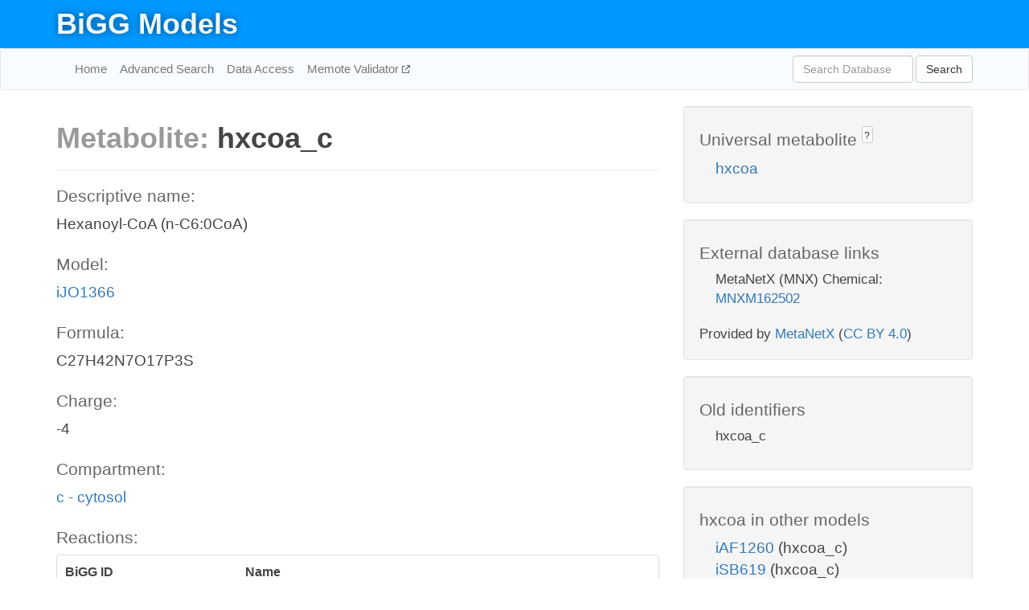

--- FILE ---
content_type: text/html; charset=UTF-8
request_url: http://bigg.ucsd.edu/models/iJO1366/metabolites/hxcoa_c
body_size: 5770
content:
<!DOCTYPE html>
<html lang="en">
  <head>
    <title>BiGG Metabolite hxcoa_c in iJO1366</title>

    <!-- Bootstrap and jQuery -->
    <script src="//code.jquery.com/jquery-1.9.1.min.js"></script>
    <script src="//netdna.bootstrapcdn.com/bootstrap/3.3.6/js/bootstrap.min.js"></script>
    <link rel="stylesheet" href="//netdna.bootstrapcdn.com/bootstrap/3.3.6/css/bootstrap.min.css"/>
    <link rel="stylesheet" href="//netdna.bootstrapcdn.com/font-awesome/4.0.3/css/font-awesome.min.css"/>

    <!-- BiGG styles and js -->
    <script src="/static/js/script.js"></script>
    <script src="/static/js/question_mark.js"></script>
    <link rel="stylesheet" href="/static/css/style.css"/>

    <!-- Favicon -->
    <link rel="icon" type="image/png" href="/static/assets/favicon.ico">

    <meta charset="utf-8"/>
    <meta name="viewport" content="width=device-width, initial-scale=1.0, maximum-scale=1.0, user-scalable=no"/>
    <meta name="google" content="notranslate">
    <meta name="description" content="Metabolite hxcoa_c in iJO1366. Hexanoyl-CoA (n-C6:0CoA).">
    <meta http-equiv="Content-Language" content="en">

    <script>
 (function(i,s,o,g,r,a,m){i['GoogleAnalyticsObject']=r;i[r]=i[r]||function(){
     (i[r].q=i[r].q||[]).push(arguments)},i[r].l=1*new Date();a=s.createElement(o),
                          m=s.getElementsByTagName(o)[0];a.async=1;a.src=g;m.parentNode.insertBefore(a,m)
 })(window,document,'script','//www.google-analytics.com/analytics.js','ga');

 ga('create', 'UA-129739-10', 'auto');
 ga('send', 'pageview');
</script>
  </head>
  <body>
    
      <div id="nav-title-background">
        <div class="container">
          <div id="nav-title">
            <h1><a href="/">BiGG Models</a></h1>
          </div>
        </div>
      </div>

      <div class="navbar navbar-default" role="navigation">
        <div class="container">
          <div class="navbar-header">
            <button type="button" class="navbar-toggle" data-toggle="collapse" data-target=".navbar-collapse">
              <span class="sr-only">Toggle navigation</span>
              <span class="icon-bar"></span>
              <span class="icon-bar"></span>
              <span class="icon-bar"></span>
            </button>
            <!--<a class="navbar-brand" href="http://gcrg.ucsd.edu/"><strong>SBRG</strong></a>-->
          </div>

          <div class="navbar-collapse collapse ">

            <ul class="nav navbar-nav navbar-left">

              <li><a href="/">Home</a></li>
              <li><a href="/advanced_search">Advanced Search</a></li>
              <li><a href="/data_access">Data Access</a></li>
              <li><a href="https://memote.io" target="_blank" class="link-out">
                Memote Validator
              </a></li>

            </ul>
            <ul class="nav navbar-nav navbar-right">

              <form id="search-form" class="navbar-form" action="/search" method="get">
                <div class="form-group" style="display: inline; margin-right: 3px;">
                  <input id="search" type="text" name="query"
                         class="form-control" placeholder="Search Database"
                         style="width:150px;" />
                </div>
                <button type="submit" class="btn btn-default">Search</button>
              </form>
            </ul>

          </div>
        </div>
      </div>

    

    <div class="container">
      <div class="row">
        <div class="col-lg-12" >
          

  <div class="row">
    <div class="col-lg-8">
      <h1><span class="light">Metabolite: </span>hxcoa_c</h1>
      <hr>
      <h4>Descriptive name: </h4>
      <p>Hexanoyl-CoA (n-C6:0CoA)</p>

      <h4>Model: </h4>
      <p><a href="/models/iJO1366">iJO1366</a></p>

      <h4>Formula:</h4>
      <p>C27H42N7O17P3S</p>

      <h4>Charge:</h4>
      <p>-4</p>

      <h4>Compartment:</h4>
      <p><a href="/compartments">c - cytosol</a></p>

      <h4>Reactions: </h4>
      <div class="panel panel-default">
        <div class="table table-hover">
          <div class="table-header">
            <div class="table-row">
              <div class="table-cell" style="width: 30%">BiGG ID</div>
              <div class="table-cell" style="width: 70%">Name</div>
            </div>
          </div>
          <div class="table-body">
            
            <a href="/models/iJO1366/reactions/ACACT3r">
              <div class="table-row">
                <div class="table-cell" style="width: 30%">ACACT3r</div>
                <div class="table-cell" style="width: 70%">Acetyl-CoA C-acyltransferase (hexanoyl-CoA) (r)</div>
              </div>
            </a>
            
            <a href="/models/iJO1366/reactions/ACOAD2f">
              <div class="table-row">
                <div class="table-cell" style="width: 30%">ACOAD2f</div>
                <div class="table-cell" style="width: 70%">Acyl-CoA dehydrogenase (hexanoyl-CoA)</div>
              </div>
            </a>
            
            <a href="/models/iJO1366/reactions/FACOAE60">
              <div class="table-row">
                <div class="table-cell" style="width: 30%">FACOAE60</div>
                <div class="table-cell" style="width: 70%">Fatty-acid-CoA thioesterase (hexanoate)</div>
              </div>
            </a>
            
            <a href="/models/iJO1366/reactions/FACOAL60t2pp">
              <div class="table-row">
                <div class="table-cell" style="width: 30%">FACOAL60t2pp</div>
                <div class="table-cell" style="width: 70%">Fatty-acid-CoA ligase (hexanoate transport via vectoral Co-A coupling)</div>
              </div>
            </a>
            
            <a href="/models/iJO1366/reactions/HXCT">
              <div class="table-row">
                <div class="table-cell" style="width: 30%">HXCT</div>
                <div class="table-cell" style="width: 70%">Acetyl-CoA:hexanoate-CoA transferase</div>
              </div>
            </a>
            
          </div>
        </div>
      </div>
      
        <hr class="section-break"/>
<h2>
	Escher Map
	
		
			<a tabindex="0" role="button" type="button" class="btn btn-default btn-xs"
   style="position: relative; top: -8px; padding: 0.2em; height: 1.8em;" data-trigger="click"
   data-toggle="popover" data-placement="bottom"
   data-title="Escher map"
   data-content="Escher is a tool for building pathway map visualizations. You can drag this canvas to navigate around the pathway map and use the +/− buttons to zoom in and out. For more information about Escher, there is a link to the Escher homepage below the map.">
   ?
</a>
		
	
</h2>
<div id="map" class="escher-map"></div>
<a class="btn btn-default btn-md"
  href="https://escher.github.io/#/app?map=iJO1366.Fatty acid beta-oxidation&tool=Builder&model=iJO1366"
  target="_blank"
>
  Open map in a new window
</a>
<a class="btn btn-default btn-md" href="https://escher.github.io/" target="_blank">
  Escher homepage
</a>
      

      <hr class="section-break">
<h3>
  <a href="https://github.com/SBRG/bigg_models/issues/new" target="_blank" id="comment-link">
    Report an error on this page
  </a>
  
    
      <a tabindex="0" role="button" type="button" class="btn btn-default btn-xs"
   style="position: relative; top: -8px; padding: 0.2em; height: 1.8em;" data-trigger="click"
   data-toggle="popover" data-placement="bottom"
   data-title="Reporting errors"
   data-content="You will need an account on GitHub to report the error. If you prefer not to sign up for GitHub, please send your report to Zachary King <zaking@ucsd.edu>.">
   ?
</a>
    
   
</h3>
    </div>

    <!-- Side bar -->
    <div class="col-lg-4">
      <div class="well">
        <h4>
          Universal metabolite
          
            
              <a tabindex="0" role="button" type="button" class="btn btn-default btn-xs"
   style="position: relative; top: -8px; padding: 0.2em; height: 1.8em;" data-trigger="click"
   data-toggle="popover" data-placement="bottom"
   data-title="Universal metabolite"
   data-content="BiGG Models has a list of universal metabolites. Visit the universal metabolite page to see all the models and compartments that contain this metabolite.">
   ?
</a>
            
          
        </h4>
        <ul class="list-unstyled">
          <li>
            <a href="/universal/metabolites/hxcoa">hxcoa</a>
          </li>
        </ul>
      </div>

      <div class="well database-well">
  <h4>External database links</h4>
  <ul class="list-unstyled">
    
      <li>MetaNetX (MNX) Chemical:
        
          <a href="http://identifiers.org/metanetx.chemical/MNXM162502" target="_blank">MNXM162502</a>
        
      </li>
    
  </ul>
  
  <p style="font-size: 17px; margin: 20px 0 0 0">
    Provided by <a href="http://metanetx.org">MetaNetX</a>
    (<a href="https://creativecommons.org/licenses/by/4.0">CC BY 4.0</a>)
  </p>
  
</div>
      <div class="well database-well">
  <h4>Old identifiers</h4>
  <ul class="list-unstyled">
    hxcoa_c
  </ul>
</div>

      <div class="well">
        <h4>hxcoa in other models</h4>
        <ul class="list-unstyled">
          
            <li>
              <a href="/models/iAF1260/metabolites/hxcoa_c">
                iAF1260
              </a>
              (hxcoa_c)
            </li>
          
            <li>
              <a href="/models/iSB619/metabolites/hxcoa_c">
                iSB619
              </a>
              (hxcoa_c)
            </li>
          
            <li>
              <a href="/models/iAPECO1_1312/metabolites/hxcoa_c">
                iAPECO1_1312
              </a>
              (hxcoa_c)
            </li>
          
            <li>
              <a href="/models/iPC815/metabolites/hxcoa_c">
                iPC815
              </a>
              (hxcoa_c)
            </li>
          
            <li>
              <a href="/models/iSF_1195/metabolites/hxcoa_c">
                iSF_1195
              </a>
              (hxcoa_c)
            </li>
          
            <li>
              <a href="/models/iJN746/metabolites/hxcoa_c">
                iJN746
              </a>
              (hxcoa_c)
            </li>
          
            <li>
              <a href="/models/iBWG_1329/metabolites/hxcoa_c">
                iBWG_1329
              </a>
              (hxcoa_c)
            </li>
          
            <li>
              <a href="/models/iB21_1397/metabolites/hxcoa_c">
                iB21_1397
              </a>
              (hxcoa_c)
            </li>
          
            <li>
              <a href="/models/ic_1306/metabolites/hxcoa_c">
                ic_1306
              </a>
              (hxcoa_c)
            </li>
          
            <li>
              <a href="/models/iE2348C_1286/metabolites/hxcoa_c">
                iE2348C_1286
              </a>
              (hxcoa_c)
            </li>
          
            <li>
              <a href="/models/iEC042_1314/metabolites/hxcoa_c">
                iEC042_1314
              </a>
              (hxcoa_c)
            </li>
          
            <li>
              <a href="/models/iEC55989_1330/metabolites/hxcoa_c">
                iEC55989_1330
              </a>
              (hxcoa_c)
            </li>
          
            <li>
              <a href="/models/iECABU_c1320/metabolites/hxcoa_c">
                iECABU_c1320
              </a>
              (hxcoa_c)
            </li>
          
            <li>
              <a href="/models/iECB_1328/metabolites/hxcoa_c">
                iECB_1328
              </a>
              (hxcoa_c)
            </li>
          
            <li>
              <a href="/models/iECBD_1354/metabolites/hxcoa_c">
                iECBD_1354
              </a>
              (hxcoa_c)
            </li>
          
            <li>
              <a href="/models/iECD_1391/metabolites/hxcoa_c">
                iECD_1391
              </a>
              (hxcoa_c)
            </li>
          
            <li>
              <a href="/models/iEcDH1_1363/metabolites/hxcoa_c">
                iEcDH1_1363
              </a>
              (hxcoa_c)
            </li>
          
            <li>
              <a href="/models/iECDH1ME8569_1439/metabolites/hxcoa_c">
                iECDH1ME8569_1439
              </a>
              (hxcoa_c)
            </li>
          
            <li>
              <a href="/models/iECDH10B_1368/metabolites/hxcoa_c">
                iECDH10B_1368
              </a>
              (hxcoa_c)
            </li>
          
            <li>
              <a href="/models/iEcE24377_1341/metabolites/hxcoa_c">
                iEcE24377_1341
              </a>
              (hxcoa_c)
            </li>
          
            <li>
              <a href="/models/iECED1_1282/metabolites/hxcoa_c">
                iECED1_1282
              </a>
              (hxcoa_c)
            </li>
          
            <li>
              <a href="/models/iECH74115_1262/metabolites/hxcoa_c">
                iECH74115_1262
              </a>
              (hxcoa_c)
            </li>
          
            <li>
              <a href="/models/iEcHS_1320/metabolites/hxcoa_c">
                iEcHS_1320
              </a>
              (hxcoa_c)
            </li>
          
            <li>
              <a href="/models/iECIAI1_1343/metabolites/hxcoa_c">
                iECIAI1_1343
              </a>
              (hxcoa_c)
            </li>
          
            <li>
              <a href="/models/iECIAI39_1322/metabolites/hxcoa_c">
                iECIAI39_1322
              </a>
              (hxcoa_c)
            </li>
          
            <li>
              <a href="/models/iECNA114_1301/metabolites/hxcoa_c">
                iECNA114_1301
              </a>
              (hxcoa_c)
            </li>
          
            <li>
              <a href="/models/iECO103_1326/metabolites/hxcoa_c">
                iECO103_1326
              </a>
              (hxcoa_c)
            </li>
          
            <li>
              <a href="/models/iECO111_1330/metabolites/hxcoa_c">
                iECO111_1330
              </a>
              (hxcoa_c)
            </li>
          
            <li>
              <a href="/models/iECO26_1355/metabolites/hxcoa_c">
                iECO26_1355
              </a>
              (hxcoa_c)
            </li>
          
            <li>
              <a href="/models/iECOK1_1307/metabolites/hxcoa_c">
                iECOK1_1307
              </a>
              (hxcoa_c)
            </li>
          
            <li>
              <a href="/models/iEcolC_1368/metabolites/hxcoa_c">
                iEcolC_1368
              </a>
              (hxcoa_c)
            </li>
          
            <li>
              <a href="/models/iECP_1309/metabolites/hxcoa_c">
                iECP_1309
              </a>
              (hxcoa_c)
            </li>
          
            <li>
              <a href="/models/iECS88_1305/metabolites/hxcoa_c">
                iECS88_1305
              </a>
              (hxcoa_c)
            </li>
          
            <li>
              <a href="/models/iECs_1301/metabolites/hxcoa_c">
                iECs_1301
              </a>
              (hxcoa_c)
            </li>
          
            <li>
              <a href="/models/iECSE_1348/metabolites/hxcoa_c">
                iECSE_1348
              </a>
              (hxcoa_c)
            </li>
          
            <li>
              <a href="/models/iECSF_1327/metabolites/hxcoa_c">
                iECSF_1327
              </a>
              (hxcoa_c)
            </li>
          
            <li>
              <a href="/models/iEcSMS35_1347/metabolites/hxcoa_c">
                iEcSMS35_1347
              </a>
              (hxcoa_c)
            </li>
          
            <li>
              <a href="/models/iECSP_1301/metabolites/hxcoa_c">
                iECSP_1301
              </a>
              (hxcoa_c)
            </li>
          
            <li>
              <a href="/models/iECUMN_1333/metabolites/hxcoa_c">
                iECUMN_1333
              </a>
              (hxcoa_c)
            </li>
          
            <li>
              <a href="/models/iECW_1372/metabolites/hxcoa_c">
                iECW_1372
              </a>
              (hxcoa_c)
            </li>
          
            <li>
              <a href="/models/iEKO11_1354/metabolites/hxcoa_c">
                iEKO11_1354
              </a>
              (hxcoa_c)
            </li>
          
            <li>
              <a href="/models/iETEC_1333/metabolites/hxcoa_c">
                iETEC_1333
              </a>
              (hxcoa_c)
            </li>
          
            <li>
              <a href="/models/iG2583_1286/metabolites/hxcoa_c">
                iG2583_1286
              </a>
              (hxcoa_c)
            </li>
          
            <li>
              <a href="/models/iLF82_1304/metabolites/hxcoa_c">
                iLF82_1304
              </a>
              (hxcoa_c)
            </li>
          
            <li>
              <a href="/models/iNRG857_1313/metabolites/hxcoa_c">
                iNRG857_1313
              </a>
              (hxcoa_c)
            </li>
          
            <li>
              <a href="/models/iS_1188/metabolites/hxcoa_c">
                iS_1188
              </a>
              (hxcoa_c)
            </li>
          
            <li>
              <a href="/models/iSbBS512_1146/metabolites/hxcoa_c">
                iSbBS512_1146
              </a>
              (hxcoa_c)
            </li>
          
            <li>
              <a href="/models/iSBO_1134/metabolites/hxcoa_c">
                iSBO_1134
              </a>
              (hxcoa_c)
            </li>
          
            <li>
              <a href="/models/iSDY_1059/metabolites/hxcoa_c">
                iSDY_1059
              </a>
              (hxcoa_c)
            </li>
          
            <li>
              <a href="/models/iSFV_1184/metabolites/hxcoa_c">
                iSFV_1184
              </a>
              (hxcoa_c)
            </li>
          
            <li>
              <a href="/models/iSFxv_1172/metabolites/hxcoa_c">
                iSFxv_1172
              </a>
              (hxcoa_c)
            </li>
          
            <li>
              <a href="/models/iSSON_1240/metabolites/hxcoa_c">
                iSSON_1240
              </a>
              (hxcoa_c)
            </li>
          
            <li>
              <a href="/models/iUMN146_1321/metabolites/hxcoa_c">
                iUMN146_1321
              </a>
              (hxcoa_c)
            </li>
          
            <li>
              <a href="/models/iUMNK88_1353/metabolites/hxcoa_c">
                iUMNK88_1353
              </a>
              (hxcoa_c)
            </li>
          
            <li>
              <a href="/models/iUTI89_1310/metabolites/hxcoa_c">
                iUTI89_1310
              </a>
              (hxcoa_c)
            </li>
          
            <li>
              <a href="/models/iWFL_1372/metabolites/hxcoa_c">
                iWFL_1372
              </a>
              (hxcoa_c)
            </li>
          
            <li>
              <a href="/models/iZ_1308/metabolites/hxcoa_c">
                iZ_1308
              </a>
              (hxcoa_c)
            </li>
          
            <li>
              <a href="/models/iYL1228/metabolites/hxcoa_c">
                iYL1228
              </a>
              (hxcoa_c)
            </li>
          
            <li>
              <a href="/models/STM_v1_0/metabolites/hxcoa_c">
                STM_v1_0
              </a>
              (hxcoa_c)
            </li>
          
            <li>
              <a href="/models/iAF987/metabolites/hxcoa_c">
                iAF987
              </a>
              (hxcoa_c)
            </li>
          
            <li>
              <a href="/models/iY75_1357/metabolites/hxcoa_c">
                iY75_1357
              </a>
              (hxcoa_c)
            </li>
          
            <li>
              <a href="/models/iYO844/metabolites/hxcoa_c">
                iYO844
              </a>
              (hxcoa_c)
            </li>
          
            <li>
              <a href="/models/iAF1260b/metabolites/hxcoa_c">
                iAF1260b
              </a>
              (hxcoa_c)
            </li>
          
            <li>
              <a href="/models/iML1515/metabolites/hxcoa_c">
                iML1515
              </a>
              (hxcoa_c)
            </li>
          
            <li>
              <a href="/models/Recon3D/metabolites/hxcoa_c">
                Recon3D
              </a>
              (hxcoa_c)
            </li>
          
            <li>
              <a href="/models/iEC1356_Bl21DE3/metabolites/hxcoa_c">
                iEC1356_Bl21DE3
              </a>
              (hxcoa_c)
            </li>
          
            <li>
              <a href="/models/iEC1349_Crooks/metabolites/hxcoa_c">
                iEC1349_Crooks
              </a>
              (hxcoa_c)
            </li>
          
            <li>
              <a href="/models/iEC1364_W/metabolites/hxcoa_c">
                iEC1364_W
              </a>
              (hxcoa_c)
            </li>
          
            <li>
              <a href="/models/iEC1372_W3110/metabolites/hxcoa_c">
                iEC1372_W3110
              </a>
              (hxcoa_c)
            </li>
          
            <li>
              <a href="/models/iEC1368_DH5a/metabolites/hxcoa_c">
                iEC1368_DH5a
              </a>
              (hxcoa_c)
            </li>
          
            <li>
              <a href="/models/iEC1344_C/metabolites/hxcoa_c">
                iEC1344_C
              </a>
              (hxcoa_c)
            </li>
          
            <li>
              <a href="/models/iJN1463/metabolites/hxcoa_c">
                iJN1463
              </a>
              (hxcoa_c)
            </li>
          
            <li>
              <a href="/models/iYS1720/metabolites/hxcoa_c">
                iYS1720
              </a>
              (hxcoa_c)
            </li>
          
            <li>
              <a href="/models/Recon3D/metabolites/hxcoa_e">
                Recon3D
              </a>
              (hxcoa_e)
            </li>
          
            <li>
              <a href="/models/iRC1080/metabolites/hxcoa_m">
                iRC1080
              </a>
              (hxcoa_m)
            </li>
          
            <li>
              <a href="/models/iLB1027_lipid/metabolites/hxcoa_m">
                iLB1027_lipid
              </a>
              (hxcoa_m)
            </li>
          
            <li>
              <a href="/models/Recon3D/metabolites/hxcoa_m">
                Recon3D
              </a>
              (hxcoa_m)
            </li>
          
            <li>
              <a href="/models/iIS312_Trypomastigote/metabolites/hxcoa_m">
                iIS312_Trypomastigote
              </a>
              (hxcoa_m)
            </li>
          
            <li>
              <a href="/models/iIS312_Epimastigote/metabolites/hxcoa_m">
                iIS312_Epimastigote
              </a>
              (hxcoa_m)
            </li>
          
            <li>
              <a href="/models/iIS312/metabolites/hxcoa_m">
                iIS312
              </a>
              (hxcoa_m)
            </li>
          
            <li>
              <a href="/models/iIS312_Amastigote/metabolites/hxcoa_m">
                iIS312_Amastigote
              </a>
              (hxcoa_m)
            </li>
          
            <li>
              <a href="/models/iRC1080/metabolites/hxcoa_x">
                iRC1080
              </a>
              (hxcoa_x)
            </li>
          
            <li>
              <a href="/models/Recon3D/metabolites/hxcoa_x">
                Recon3D
              </a>
              (hxcoa_x)
            </li>
          
        </ul>
      </div>
    </div>

  </div>
  
    
    <script src="//unpkg.com/escher@1.7.2/dist/escher.min.js"></script>
<script>

 // Set up map and styles
 var has_data = 'metabolite' == 'reaction' || 'metabolite' == 'metabolite',
     metabolite_data,
     zoom_element_type,
     map_sel = escher.libs.d3_select('#map');

 function add_click_listeners () {
   map_sel.selectAll('.node,.reaction,.reaction-label,.node-label').style('cursor', 'pointer')
   map_sel.selectAll('.node').on('click', function (d) {
     console.log('clicked ', d)
     if (d.bigg_id)
       window.location.href = '/models/iJO1366/metabolites/' + d.bigg_id;
   })
   map_sel.selectAll('.reaction').on('click', function (d) {
     console.log('clicked ', d)
     if (d.bigg_id) {
       // Strip _copy1, etc
       url = '/models/iJO1366/reactions/' + d.bigg_id.replace(/_copy[0-9]+$/, '')
       window.location.href = url
     }
   })
 }

 escher.libs.d3_json('/escher_map_json/iJO1366.Fatty acid beta-oxidation', function(e, data) {
   if (e) console.warn(e);
   var options = {
     menu: 'zoom',
     scroll_behavior: 'none',
     enable_editing: false,
     first_load_callback: add_click_listeners,
     enable_keys: false,
   };
   if (has_data) {
     if ('metabolite' == 'reaction') {
       options['metabolite_data'] = {'hxcoa': 1};
       options['zoom_to_element'] = {type: 'reaction', id: '2077772'}
     } else if ('metabolite' == 'metabolite') {
       options['metabolite_data'] = {'hxcoa_c': 1};
       options['zoom_to_element'] = {type: 'node', id: '2077772'}
     }
     options['metabolite_styles'] = ['color'];
   }
   var b = escher.Builder(data, null, null, map_sel, options);
   if (has_data) {
     window.setTimeout(function() {
       /* go_to(); */
       map_sel.selectAll('.button').each(function () {
         var t = escher.libs.d3_select(this);
         if (t.attr('title') && t.attr('title').indexOf('canvas') !== -1) {
           t.on('click', null);
           t.on('click', function () {
             if ('metabolite' == 'reaction') {
               b.map.zoom_to_reaction('2077772');
             } else {
               b.map.zoom_to_node('2077772');
             }
           });
         }
       });
     }, 1000);
   }
 });
</script>
  

        </div>
      </div>

      <footer class="row">
        <div class="col-lg-12" style="margin:60px 0;">
          <hr>
          <p style="font-size: 15px;">
  Latest BiGG Models publication:
  <br/><br/>
  King ZA, Lu JS, Dräger A, Miller PC, Federowicz S, Lerman JA, Ebrahim A,
  Palsson BO, and Lewis NE. <b>BiGG Models: A platform for
  integrating, standardizing, and sharing genome-scale models</b>
  (2016) Nucleic Acids Research 44(D1):D515-D522.
  doi:<a href="http://dx.doi.org/10.1093/nar/gkv1049" target="_blank">10.1093/nar/gkv1049</a>
</p>
          <hr>
          <p>Copyright &copy; 2019 The Regents of the University of California.</p>
        </div>
      </footer>
    </div>

    <script src="//cdnjs.cloudflare.com/ajax/libs/typeahead.js/0.11.1/typeahead.bundle.min.js"></script>
<link href="/static/css/typeahead.css" rel="stylesheet"/>
<script>
 var bh = new Bloodhound({
   datumTokenizer: Bloodhound.tokenizers.whitespace,
   queryTokenizer: Bloodhound.tokenizers.whitespace,
   remote: {
     url: '/autocomplete?query=%QUERY',
     wildcard: '%QUERY',
   },
 })
   $('#search').typeahead({
     minLength: 3,
     highlight: true,
     hint: true,
   }, {
     name: 'search',
     source: bh,
   }).bind('typeahead:select', function (event, suggestion) {
     $('#search-form').trigger('submit')
   }).keypress(function (event) {
     if (event.keyCode == 13)
       $('#search-form').trigger('submit')
   })
</script>
  </body>
</html>

--- FILE ---
content_type: text/javascript; charset=utf-8
request_url: http://unpkg.com/escher@1.7.2/dist/escher.min.js
body_size: 155612
content:
!function(t,e){"object"==typeof exports&&"object"==typeof module?module.exports=e(function(){try{return require("@jupyter-widgets/base")}catch(t){}}()):"function"==typeof define&&define.amd?define(["@jupyter-widgets/base"],e):"object"==typeof exports?exports.escher=e(function(){try{return require("@jupyter-widgets/base")}catch(t){}}()):t.escher=e(t["@jupyter-widgets/base"])}(window,function(r){return o={},i.m=n=[function(t,e,n){"use strict";n.r(e);function i(t){var e=t+="",n=e.indexOf(":");return 0<=n&&"xmlns"!==(e=t.slice(0,n))&&(t=t.slice(n+1)),o.hasOwnProperty(e)?{space:o[e],local:t}:t}var r="http://www.w3.org/1999/xhtml",o={svg:"http://www.w3.org/2000/svg",xhtml:r,xlink:"http://www.w3.org/1999/xlink",xml:"http://www.w3.org/XML/1998/namespace",xmlns:"http://www.w3.org/2000/xmlns/"};function a(t){var e=i(t);return(e.local?function(t){return function(){return this.ownerDocument.createElementNS(t.space,t.local)}}:function(n){return function(){var t=this.ownerDocument,e=this.namespaceURI;return e===r&&t.documentElement.namespaceURI===r?t.createElement(n):t.createElementNS(e,n)}})(e)}function s(){}function h(t){return null==t?s:function(){return this.querySelector(t)}}function c(){return[]}function u(t){return null==t?c:function(){return this.querySelectorAll(t)}}function d(t){return function(){return this.matches(t)}}function l(t){return new Array(t.length)}function p(t,e){this.ownerDocument=t.ownerDocument,this.namespaceURI=t.namespaceURI,this._next=null,this._parent=t,this.__data__=e}p.prototype={constructor:p,appendChild:function(t){return this._parent.insertBefore(t,this._next)},insertBefore:function(t,e){return this._parent.insertBefore(t,e)},querySelector:function(t){return this._parent.querySelector(t)},querySelectorAll:function(t){return this._parent.querySelectorAll(t)}};function v(t,e,n,r,i,o){for(var a,s=0,c=e.length,l=o.length;s<l;++s)(a=e[s])?(a.__data__=o[s],r[s]=a):n[s]=new p(t,o[s]);for(;s<c;++s)(a=e[s])&&(i[s]=a)}function w(t,e,n,r,i,o,a){var s,c,l,u={},h=e.length,d=o.length,f=new Array(h);for(s=0;s<h;++s)(c=e[s])&&(f[s]=l="$"+a.call(c,c.__data__,s,e),l in u?i[s]=c:u[l]=c);for(s=0;s<d;++s)(c=u[l="$"+a.call(t,o[s],s,o)])?((r[s]=c).__data__=o[s],u[l]=null):n[s]=new p(t,o[s]);for(s=0;s<h;++s)(c=e[s])&&u[f[s]]===c&&(i[s]=c)}function f(t,e){return t<e?-1:e<t?1:e<=t?0:NaN}var A=function(t){return t.ownerDocument&&t.ownerDocument.defaultView||t.document&&t||t.defaultView};function g(t,e){return t.style.getPropertyValue(e)||A(t).getComputedStyle(t,null).getPropertyValue(e)}function b(t){return t.trim().split(/^|\s+/)}function m(t){return t.classList||new y(t)}function y(t){this._node=t,this._names=b(t.getAttribute("class")||"")}function _(t,e){for(var n=m(t),r=-1,i=e.length;++r<i;)n.add(e[r])}function x(t,e){for(var n=m(t),r=-1,i=e.length;++r<i;)n.remove(e[r])}y.prototype={add:function(t){this._names.indexOf(t)<0&&(this._names.push(t),this._node.setAttribute("class",this._names.join(" ")))},remove:function(t){var e=this._names.indexOf(t);0<=e&&(this._names.splice(e,1),this._node.setAttribute("class",this._names.join(" ")))},contains:function(t){return 0<=this._names.indexOf(t)}};function M(){this.textContent=""}function C(){this.innerHTML=""}function E(){this.nextSibling&&this.parentNode.appendChild(this)}function B(){this.previousSibling&&this.parentNode.insertBefore(this,this.parentNode.firstChild)}function I(){return null}function k(){var t=this.parentNode;t&&t.removeChild(this)}function D(){return this.parentNode.insertBefore(this.cloneNode(!1),this.nextSibling)}function T(){return this.parentNode.insertBefore(this.cloneNode(!0),this.nextSibling)}var N={},S=null;"undefined"!=typeof document&&("onmouseenter"in document.documentElement||(N={mouseenter:"mouseover",mouseleave:"mouseout"}));function L(n,t,e){return n=Q(n,t,e),function(t){var e=t.relatedTarget;e&&(e===this||8&e.compareDocumentPosition(this))||n.call(this,t)}}function Q(n,r,i){return function(t){var e=S;S=t;try{n.call(this,this.__data__,r,i)}finally{S=e}}}function z(o){return function(){var t=this.__on;if(t){for(var e,n=0,r=-1,i=t.length;n<i;++n)e=t[n],o.type&&e.type!==o.type||e.name!==o.name?t[++r]=e:this.removeEventListener(e.type,e.listener,e.capture);++r?t.length=r:delete this.__on}}}function j(c,l,u){var h=N.hasOwnProperty(c.type)?L:Q;return function(t,e,n){var r,i=this.__on,o=h(l,e,n);if(i)for(var a=0,s=i.length;a<s;++a)if((r=i[a]).type===c.type&&r.name===c.name)return this.removeEventListener(r.type,r.listener,r.capture),this.addEventListener(r.type,r.listener=o,r.capture=u),void(r.value=l);this.addEventListener(c.type,o,u),r={type:c.type,name:c.name,value:l,listener:o,capture:u},i?i.push(r):this.__on=[r]}}function F(t,e,n,r){var i=S;t.sourceEvent=S,S=t;try{return e.apply(n,r)}finally{S=i}}function O(t,e,n){var r=A(t),i=r.CustomEvent;"function"==typeof i?i=new i(e,n):(i=r.document.createEvent("Event"),n?(i.initEvent(e,n.bubbles,n.cancelable),i.detail=n.detail):i.initEvent(e,!1,!1)),t.dispatchEvent(i)}var U=[null];function Y(t,e){this._groups=t,this._parents=e}function W(){return new Y([[document.documentElement]],U)}Y.prototype=W.prototype={constructor:Y,select:function(t){"function"!=typeof t&&(t=h(t));for(var e=this._groups,n=e.length,r=new Array(n),i=0;i<n;++i)for(var o,a,s=e[i],c=s.length,l=r[i]=new Array(c),u=0;u<c;++u)(o=s[u])&&(a=t.call(o,o.__data__,u,s))&&("__data__"in o&&(a.__data__=o.__data__),l[u]=a);return new Y(r,this._parents)},selectAll:function(t){"function"!=typeof t&&(t=u(t));for(var e=this._groups,n=e.length,r=[],i=[],o=0;o<n;++o)for(var a,s=e[o],c=s.length,l=0;l<c;++l)(a=s[l])&&(r.push(t.call(a,a.__data__,l,s)),i.push(a));return new Y(r,i)},filter:function(t){"function"!=typeof t&&(t=d(t));for(var e=this._groups,n=e.length,r=new Array(n),i=0;i<n;++i)for(var o,a=e[i],s=a.length,c=r[i]=[],l=0;l<s;++l)(o=a[l])&&t.call(o,o.__data__,l,a)&&c.push(o);return new Y(r,this._parents)},data:function(t,e){if(!t)return f=new Array(this.size()),l=-1,this.each(function(t){f[++l]=t}),f;var n=e?w:v,r=this._parents,i=this._groups;"function"!=typeof t&&(t=function(t){return function(){return t}}(t));for(var o=i.length,a=new Array(o),s=new Array(o),c=new Array(o),l=0;l<o;++l){var u=r[l],h=i[l],d=h.length,f=t.call(u,u&&u.__data__,l,r),p=f.length,A=s[l]=new Array(p),g=a[l]=new Array(p);n(u,h,A,g,c[l]=new Array(d),f,e);for(var b,m,y=0,_=0;y<p;++y)if(b=A[y]){for(_<=y&&(_=y+1);!(m=g[_])&&++_<p;);b._next=m||null}}return(a=new Y(a,r))._enter=s,a._exit=c,a},enter:function(){return new Y(this._enter||this._groups.map(l),this._parents)},exit:function(){return new Y(this._exit||this._groups.map(l),this._parents)},join:function(t,e,n){var r=this.enter(),i=this,o=this.exit();return r="function"==typeof t?t(r):r.append(t+""),null!=e&&(i=e(i)),null==n?o.remove():n(o),r&&i?r.merge(i).order():i},merge:function(t){for(var e=this._groups,n=t._groups,r=e.length,i=n.length,o=Math.min(r,i),a=new Array(r),s=0;s<o;++s)for(var c,l=e[s],u=n[s],h=l.length,d=a[s]=new Array(h),f=0;f<h;++f)(c=l[f]||u[f])&&(d[f]=c);for(;s<r;++s)a[s]=e[s];return new Y(a,this._parents)},order:function(){for(var t=this._groups,e=-1,n=t.length;++e<n;)for(var r,i=t[e],o=i.length-1,a=i[o];0<=--o;)(r=i[o])&&(a&&4^r.compareDocumentPosition(a)&&a.parentNode.insertBefore(r,a),a=r);return this},sort:function(n){function t(t,e){return t&&e?n(t.__data__,e.__data__):!t-!e}n=n||f;for(var e=this._groups,r=e.length,i=new Array(r),o=0;o<r;++o){for(var a,s=e[o],c=s.length,l=i[o]=new Array(c),u=0;u<c;++u)(a=s[u])&&(l[u]=a);l.sort(t)}return new Y(i,this._parents).order()},call:function(){var t=arguments[0];return arguments[0]=this,t.apply(null,arguments),this},nodes:function(){var t=new Array(this.size()),e=-1;return this.each(function(){t[++e]=this}),t},node:function(){for(var t=this._groups,e=0,n=t.length;e<n;++e)for(var r=t[e],i=0,o=r.length;i<o;++i){var a=r[i];if(a)return a}return null},size:function(){var t=0;return this.each(function(){++t}),t},empty:function(){return!this.node()},each:function(t){for(var e=this._groups,n=0,r=e.length;n<r;++n)for(var i,o=e[n],a=0,s=o.length;a<s;++a)(i=o[a])&&t.call(i,i.__data__,a,o);return this},attr:function(t,e){var n=i(t);if(arguments.length<2){var r=this.node();return n.local?r.getAttributeNS(n.space,n.local):r.getAttribute(n)}return this.each((null==e?n.local?function(t){return function(){this.removeAttributeNS(t.space,t.local)}}:function(t){return function(){this.removeAttribute(t)}}:"function"==typeof e?n.local?function(e,n){return function(){var t=n.apply(this,arguments);null==t?this.removeAttributeNS(e.space,e.local):this.setAttributeNS(e.space,e.local,t)}}:function(e,n){return function(){var t=n.apply(this,arguments);null==t?this.removeAttribute(e):this.setAttribute(e,t)}}:n.local?function(t,e){return function(){this.setAttributeNS(t.space,t.local,e)}}:function(t,e){return function(){this.setAttribute(t,e)}})(n,e))},style:function(t,e,n){return 1<arguments.length?this.each((null==e?function(t){return function(){this.style.removeProperty(t)}}:"function"==typeof e?function(e,n,r){return function(){var t=n.apply(this,arguments);null==t?this.style.removeProperty(e):this.style.setProperty(e,t,r)}}:function(t,e,n){return function(){this.style.setProperty(t,e,n)}})(t,e,null==n?"":n)):g(this.node(),t)},property:function(t,e){return 1<arguments.length?this.each((null==e?function(t){return function(){delete this[t]}}:"function"==typeof e?function(e,n){return function(){var t=n.apply(this,arguments);null==t?delete this[e]:this[e]=t}}:function(t,e){return function(){this[t]=e}})(t,e)):this.node()[t]},classed:function(t,e){var n=b(t+"");if(arguments.length<2){for(var r=m(this.node()),i=-1,o=n.length;++i<o;)if(!r.contains(n[i]))return!1;return!0}return this.each(("function"==typeof e?function(t,e){return function(){(e.apply(this,arguments)?_:x)(this,t)}}:e?function(t){return function(){_(this,t)}}:function(t){return function(){x(this,t)}})(n,e))},text:function(t){return arguments.length?this.each(null==t?M:("function"==typeof t?function(e){return function(){var t=e.apply(this,arguments);this.textContent=null==t?"":t}}:function(t){return function(){this.textContent=t}})(t)):this.node().textContent},html:function(t){return arguments.length?this.each(null==t?C:("function"==typeof t?function(e){return function(){var t=e.apply(this,arguments);this.innerHTML=null==t?"":t}}:function(t){return function(){this.innerHTML=t}})(t)):this.node().innerHTML},raise:function(){return this.each(E)},lower:function(){return this.each(B)},append:function(t){var e="function"==typeof t?t:a(t);return this.select(function(){return this.appendChild(e.apply(this,arguments))})},insert:function(t,e){var n="function"==typeof t?t:a(t),r=null==e?I:"function"==typeof e?e:h(e);return this.select(function(){return this.insertBefore(n.apply(this,arguments),r.apply(this,arguments)||null)})},remove:function(){return this.each(k)},clone:function(t){return this.select(t?T:D)},datum:function(t){return arguments.length?this.property("__data__",t):this.node().__data__},on:function(t,e,n){var r,i,o=function(t){return t.trim().split(/^|\s+/).map(function(t){var e="",n=t.indexOf(".");return 0<=n&&(e=t.slice(n+1),t=t.slice(0,n)),{type:t,name:e}})}(t+""),a=o.length;if(!(arguments.length<2)){for(s=e?j:z,null==n&&(n=!1),r=0;r<a;++r)this.each(s(o[r],e,n));return this}var s=this.node().__on;if(s)for(var c,l=0,u=s.length;l<u;++l)for(r=0,c=s[l];r<a;++r)if((i=o[r]).type===c.type&&i.name===c.name)return c.value},dispatch:function(t,e){return this.each(("function"==typeof e?function(t,e){return function(){return O(this,t,e.apply(this,arguments))}}:function(t,e){return function(){return O(this,t,e)}})(t,e))}};function G(t){return"string"==typeof t?new Y([[document.querySelector(t)]],[document.documentElement]):new Y([[t]],U)}function R(t){return G(a(t).call(document.documentElement))}var P=W,H=0;function V(){return new Z}function Z(){this._="@"+(++H).toString(36)}Z.prototype=V.prototype={constructor:Z,get:function(t){for(var e=this._;!(e in t);)if(!(t=t.parentNode))return;return t[e]},set:function(t,e){return t[this._]=e},remove:function(t){return this._ in t&&delete t[this._]},toString:function(){return this._}};function K(){for(var t,e=S;t=e.sourceEvent;)e=t;return e}function J(t,e){var n=t.ownerSVGElement||t;if(n.createSVGPoint){var r=n.createSVGPoint();return r.x=e.clientX,r.y=e.clientY,[(r=r.matrixTransform(t.getScreenCTM().inverse())).x,r.y]}var i=t.getBoundingClientRect();return[e.clientX-i.left-t.clientLeft,e.clientY-i.top-t.clientTop]}function X(t){var e=K();return e.changedTouches&&(e=e.changedTouches[0]),J(t,e)}function q(t){return"string"==typeof t?new Y([document.querySelectorAll(t)],[document.documentElement]):new Y([null==t?[]:t],U)}function $(t,e,n){arguments.length<3&&(n=e,e=K().changedTouches);for(var r,i=0,o=e?e.length:0;i<o;++i)if((r=e[i]).identifier===n)return J(t,r);return null}function tt(t,e){null==e&&(e=K().touches);for(var n=0,r=e?e.length:0,i=new Array(r);n<r;++n)i[n]=J(t,e[n]);return i}n.d(e,"create",function(){return R}),n.d(e,"creator",function(){return a}),n.d(e,"local",function(){return V}),n.d(e,"matcher",function(){return d}),n.d(e,"mouse",function(){return X}),n.d(e,"namespace",function(){return i}),n.d(e,"namespaces",function(){return o}),n.d(e,"clientPoint",function(){return J}),n.d(e,"select",function(){return G}),n.d(e,"selectAll",function(){return q}),n.d(e,"selection",function(){return P}),n.d(e,"selector",function(){return h}),n.d(e,"selectorAll",function(){return u}),n.d(e,"style",function(){return g}),n.d(e,"touch",function(){return $}),n.d(e,"touches",function(){return tt}),n.d(e,"window",function(){return A}),n.d(e,"event",function(){return S}),n.d(e,"customEvent",function(){return F})},function(t,e,n){"use strict";function r(t,e,n){t.prototype=e.prototype=n,n.constructor=t}function i(t,e){var n=Object.create(t.prototype);for(var r in e)n[r]=e[r];return n}function l(){}var o=1/.7,a="\\s*([+-]?\\d+)\\s*",s="\\s*([+-]?\\d*\\.?\\d+(?:[eE][+-]?\\d+)?)\\s*",c="\\s*([+-]?\\d*\\.?\\d+(?:[eE][+-]?\\d+)?)%\\s*",u=/^#([0-9a-f]{3})$/,h=/^#([0-9a-f]{6})$/,d=new RegExp("^rgb\\("+[a,a,a]+"\\)$"),f=new RegExp("^rgb\\("+[c,c,c]+"\\)$"),p=new RegExp("^rgba\\("+[a,a,a,s]+"\\)$"),A=new RegExp("^rgba\\("+[c,c,c,s]+"\\)$"),g=new RegExp("^hsl\\("+[s,c,c]+"\\)$"),b=new RegExp("^hsla\\("+[s,c,c,s]+"\\)$"),m={aliceblue:15792383,antiquewhite:16444375,aqua:65535,aquamarine:8388564,azure:15794175,beige:16119260,bisque:16770244,black:0,blanchedalmond:16772045,blue:255,blueviolet:9055202,brown:10824234,burlywood:14596231,cadetblue:6266528,chartreuse:8388352,chocolate:13789470,coral:16744272,cornflowerblue:6591981,cornsilk:16775388,crimson:14423100,cyan:65535,darkblue:139,darkcyan:35723,darkgoldenrod:12092939,darkgray:11119017,darkgreen:25600,darkgrey:11119017,darkkhaki:12433259,darkmagenta:9109643,darkolivegreen:5597999,darkorange:16747520,darkorchid:10040012,darkred:9109504,darksalmon:15308410,darkseagreen:9419919,darkslateblue:4734347,darkslategray:3100495,darkslategrey:3100495,darkturquoise:52945,darkviolet:9699539,deeppink:16716947,deepskyblue:49151,dimgray:6908265,dimgrey:6908265,dodgerblue:2003199,firebrick:11674146,floralwhite:16775920,forestgreen:2263842,fuchsia:16711935,gainsboro:14474460,ghostwhite:16316671,gold:16766720,goldenrod:14329120,gray:8421504,green:32768,greenyellow:11403055,grey:8421504,honeydew:15794160,hotpink:16738740,indianred:13458524,indigo:4915330,ivory:16777200,khaki:15787660,lavender:15132410,lavenderblush:16773365,lawngreen:8190976,lemonchiffon:16775885,lightblue:11393254,lightcoral:15761536,lightcyan:14745599,lightgoldenrodyellow:16448210,lightgray:13882323,lightgreen:9498256,lightgrey:13882323,lightpink:16758465,lightsalmon:16752762,lightseagreen:2142890,lightskyblue:8900346,lightslategray:7833753,lightslategrey:7833753,lightsteelblue:11584734,lightyellow:16777184,lime:65280,limegreen:3329330,linen:16445670,magenta:16711935,maroon:8388608,mediumaquamarine:6737322,mediumblue:205,mediumorchid:12211667,mediumpurple:9662683,mediumseagreen:3978097,mediumslateblue:8087790,mediumspringgreen:64154,mediumturquoise:4772300,mediumvioletred:13047173,midnightblue:1644912,mintcream:16121850,mistyrose:16770273,moccasin:16770229,navajowhite:16768685,navy:128,oldlace:16643558,olive:8421376,olivedrab:7048739,orange:16753920,orangered:16729344,orchid:14315734,palegoldenrod:15657130,palegreen:10025880,paleturquoise:11529966,palevioletred:14381203,papayawhip:16773077,peachpuff:16767673,peru:13468991,pink:16761035,plum:14524637,powderblue:11591910,purple:8388736,rebeccapurple:6697881,red:16711680,rosybrown:12357519,royalblue:4286945,saddlebrown:9127187,salmon:16416882,sandybrown:16032864,seagreen:3050327,seashell:16774638,sienna:10506797,silver:12632256,skyblue:8900331,slateblue:6970061,slategray:7372944,slategrey:7372944,snow:16775930,springgreen:65407,steelblue:4620980,tan:13808780,teal:32896,thistle:14204888,tomato:16737095,turquoise:4251856,violet:15631086,wheat:16113331,white:16777215,whitesmoke:16119285,yellow:16776960,yellowgreen:10145074};function y(t){var e;return t=(t+"").trim().toLowerCase(),(e=u.exec(t))?new M((e=parseInt(e[1],16))>>8&15|e>>4&240,e>>4&15|240&e,(15&e)<<4|15&e,1):(e=h.exec(t))?_(parseInt(e[1],16)):(e=d.exec(t))?new M(e[1],e[2],e[3],1):(e=f.exec(t))?new M(255*e[1]/100,255*e[2]/100,255*e[3]/100,1):(e=p.exec(t))?v(e[1],e[2],e[3],e[4]):(e=A.exec(t))?v(255*e[1]/100,255*e[2]/100,255*e[3]/100,e[4]):(e=g.exec(t))?E(e[1],e[2]/100,e[3]/100,1):(e=b.exec(t))?E(e[1],e[2]/100,e[3]/100,e[4]):m.hasOwnProperty(t)?_(m[t]):"transparent"===t?new M(NaN,NaN,NaN,0):null}function _(t){return new M(t>>16&255,t>>8&255,255&t,1)}function v(t,e,n,r){return r<=0&&(t=e=n=NaN),new M(t,e,n,r)}function w(t){return t instanceof l||(t=y(t)),t?new M((t=t.rgb()).r,t.g,t.b,t.opacity):new M}function x(t,e,n,r){return 1===arguments.length?w(t):new M(t,e,n,null==r?1:r)}function M(t,e,n,r){this.r=+t,this.g=+e,this.b=+n,this.opacity=+r}function C(t){return((t=Math.max(0,Math.min(255,Math.round(t)||0)))<16?"0":"")+t.toString(16)}function E(t,e,n,r){return r<=0?t=e=n=NaN:n<=0||1<=n?t=e=NaN:e<=0&&(t=NaN),new I(t,e,n,r)}function B(t,e,n,r){return 1===arguments.length?function(t){if(t instanceof I)return new I(t.h,t.s,t.l,t.opacity);if(t instanceof l||(t=y(t)),!t)return new I;if(t instanceof I)return t;var e=(t=t.rgb()).r/255,n=t.g/255,r=t.b/255,i=Math.min(e,n,r),o=Math.max(e,n,r),a=NaN,s=o-i,c=(o+i)/2;return s?(a=e===o?(n-r)/s+6*(n<r):n===o?(r-e)/s+2:(e-n)/s+4,s/=c<.5?o+i:2-o-i,a*=60):s=0<c&&c<1?0:a,new I(a,s,c,t.opacity)}(t):new I(t,e,n,null==r?1:r)}function I(t,e,n,r){this.h=+t,this.s=+e,this.l=+n,this.opacity=+r}function k(t,e,n){return 255*(t<60?e+(n-e)*t/60:t<180?n:t<240?e+(n-e)*(240-t)/60:e)}r(l,y,{displayable:function(){return this.rgb().displayable()},hex:function(){return this.rgb().hex()},toString:function(){return this.rgb()+""}}),r(M,x,i(l,{brighter:function(t){return t=null==t?o:Math.pow(o,t),new M(this.r*t,this.g*t,this.b*t,this.opacity)},darker:function(t){return t=null==t?.7:Math.pow(.7,t),new M(this.r*t,this.g*t,this.b*t,this.opacity)},rgb:function(){return this},displayable:function(){return-.5<=this.r&&this.r<255.5&&-.5<=this.g&&this.g<255.5&&-.5<=this.b&&this.b<255.5&&0<=this.opacity&&this.opacity<=1},hex:function(){return"#"+C(this.r)+C(this.g)+C(this.b)},toString:function(){var t=this.opacity;return(1===(t=isNaN(t)?1:Math.max(0,Math.min(1,t)))?"rgb(":"rgba(")+Math.max(0,Math.min(255,Math.round(this.r)||0))+", "+Math.max(0,Math.min(255,Math.round(this.g)||0))+", "+Math.max(0,Math.min(255,Math.round(this.b)||0))+(1===t?")":", "+t+")")}})),r(I,B,i(l,{brighter:function(t){return t=null==t?o:Math.pow(o,t),new I(this.h,this.s,this.l*t,this.opacity)},darker:function(t){return t=null==t?.7:Math.pow(.7,t),new I(this.h,this.s,this.l*t,this.opacity)},rgb:function(){var t=this.h%360+360*(this.h<0),e=isNaN(t)||isNaN(this.s)?0:this.s,n=this.l,r=n+(n<.5?n:1-n)*e,i=2*n-r;return new M(k(240<=t?t-240:120+t,i,r),k(t,i,r),k(t<120?240+t:t-120,i,r),this.opacity)},displayable:function(){return(0<=this.s&&this.s<=1||isNaN(this.s))&&0<=this.l&&this.l<=1&&0<=this.opacity&&this.opacity<=1}}));var D=Math.PI/180,T=180/Math.PI,N=.96422,S=1,L=.82521,Q=4/29,z=6/29,j=3*z*z,F=z*z*z;function O(t){if(t instanceof Y)return new Y(t.l,t.a,t.b,t.opacity);if(t instanceof Z)return K(t);t instanceof M||(t=w(t));var e,n,r=P(t.r),i=P(t.g),o=P(t.b),a=W((.2225045*r+.7168786*i+.0606169*o)/S);return r===i&&i===o?e=n=a:(e=W((.4360747*r+.3850649*i+.1430804*o)/N),n=W((.0139322*r+.0971045*i+.7141733*o)/L)),new Y(116*a-16,500*(e-a),200*(a-n),t.opacity)}function U(t,e,n,r){return 1===arguments.length?O(t):new Y(t,e,n,null==r?1:r)}function Y(t,e,n,r){this.l=+t,this.a=+e,this.b=+n,this.opacity=+r}function W(t){return F<t?Math.pow(t,1/3):t/j+Q}function G(t){return z<t?t*t*t:j*(t-Q)}function R(t){return 255*(t<=.0031308?12.92*t:1.055*Math.pow(t,1/2.4)-.055)}function P(t){return(t/=255)<=.04045?t/12.92:Math.pow((t+.055)/1.055,2.4)}function H(t){if(t instanceof Z)return new Z(t.h,t.c,t.l,t.opacity);if(t instanceof Y||(t=O(t)),0===t.a&&0===t.b)return new Z(NaN,0<t.l&&t.l<100?0:NaN,t.l,t.opacity);var e=Math.atan2(t.b,t.a)*T;return new Z(e<0?360+e:e,Math.sqrt(t.a*t.a+t.b*t.b),t.l,t.opacity)}function V(t,e,n,r){return 1===arguments.length?H(t):new Z(t,e,n,null==r?1:r)}function Z(t,e,n,r){this.h=+t,this.c=+e,this.l=+n,this.opacity=+r}function K(t){if(isNaN(t.h))return new Y(t.l,0,0,t.opacity);var e=t.h*D;return new Y(t.l,Math.cos(e)*t.c,Math.sin(e)*t.c,t.opacity)}r(Y,U,i(l,{brighter:function(t){return new Y(this.l+18*(null==t?1:t),this.a,this.b,this.opacity)},darker:function(t){return new Y(this.l-18*(null==t?1:t),this.a,this.b,this.opacity)},rgb:function(){var t=(this.l+16)/116,e=isNaN(this.a)?t:t+this.a/500,n=isNaN(this.b)?t:t-this.b/200;return new M(R(3.1338561*(e=N*G(e))-1.6168667*(t=S*G(t))-.4906146*(n=L*G(n))),R(-.9787684*e+1.9161415*t+.033454*n),R(.0719453*e-.2289914*t+1.4052427*n),this.opacity)}})),r(Z,V,i(l,{brighter:function(t){return new Z(this.h,this.c,this.l+18*(null==t?1:t),this.opacity)},darker:function(t){return new Z(this.h,this.c,this.l-18*(null==t?1:t),this.opacity)},rgb:function(){return K(this).rgb()}}));var J=1.78277,X=-.29227,q=-.90649,$=1.97294,tt=$*q,et=$*J,nt=J*X- -.14861*q;function rt(t,e,n,r){return 1===arguments.length?function(t){if(t instanceof it)return new it(t.h,t.s,t.l,t.opacity);t instanceof M||(t=w(t));var e=t.r/255,n=t.g/255,r=t.b/255,i=(nt*r+tt*e-et*n)/(nt+tt-et),o=r-i,a=($*(n-i)-X*o)/q,s=Math.sqrt(a*a+o*o)/($*i*(1-i)),c=s?Math.atan2(a,o)*T-120:NaN;return new it(c<0?c+360:c,s,i,t.opacity)}(t):new it(t,e,n,null==r?1:r)}function it(t,e,n,r){this.h=+t,this.s=+e,this.l=+n,this.opacity=+r}r(it,rt,i(l,{brighter:function(t){return t=null==t?o:Math.pow(o,t),new it(this.h,this.s,this.l*t,this.opacity)},darker:function(t){return t=null==t?.7:Math.pow(.7,t),new it(this.h,this.s,this.l*t,this.opacity)},rgb:function(){var t=isNaN(this.h)?0:(this.h+120)*D,e=+this.l,n=isNaN(this.s)?0:this.s*e*(1-e),r=Math.cos(t),i=Math.sin(t);return new M(255*(e+n*(-.14861*r+J*i)),255*(e+n*(X*r+q*i)),255*(e+$*r*n),this.opacity)}})),n.d(e,"a",function(){return y}),n.d(e,"f",function(){return x}),n.d(e,"d",function(){return B}),n.d(e,"e",function(){return U}),n.d(e,"c",function(){return V}),n.d(e,"b",function(){return rt})},function(t,e,n){"use strict";var c=n(1);function l(t,e,n,r,i){var o=t*t,a=o*t;return((1-3*t+3*o-a)*e+(4-6*o+3*a)*n+(1+3*t+3*o-3*a)*r+a*i)/6}var i=function(t){return function(){return t}};function r(e,n){return function(t){return e+t*n}}function o(t,e){var n=e-t;return n?r(t,180<n||n<-180?n-360*Math.round(n/360):n):i(isNaN(t)?e:t)}function s(n){return 1==(n=+n)?u:function(t,e){return e-t?function(e,n,r){return e=Math.pow(e,r),n=Math.pow(n,r)-e,r=1/r,function(t){return Math.pow(e+t*n,r)}}(t,e,n):i(isNaN(t)?e:t)}}function u(t,e){var n=e-t;return n?r(t,n):i(isNaN(t)?e:t)}var a=function t(e){var a=s(e);function n(e,t){var n=a((e=Object(c.f)(e)).r,(t=Object(c.f)(t)).r),r=a(e.g,t.g),i=a(e.b,t.b),o=u(e.opacity,t.opacity);return function(t){return e.r=n(t),e.g=r(t),e.b=i(t),e.opacity=o(t),e+""}}return n.gamma=t,n}(1);function h(s){return function(t){var e,n,r=t.length,i=new Array(r),o=new Array(r),a=new Array(r);for(e=0;e<r;++e)n=Object(c.f)(t[e]),i[e]=n.r||0,o[e]=n.g||0,a[e]=n.b||0;return i=s(i),o=s(o),a=s(a),n.opacity=1,function(t){return n.r=i(t),n.g=o(t),n.b=a(t),n+""}}}function d(e,n){return n-=e=+e,function(t){return e+n*t}}h(function(a){var s=a.length-1;return function(t){var e=t<=0?t=0:1<=t?s-(t=1):Math.floor(t*s),n=a[e],r=a[e+1],i=0<e?a[e-1]:2*n-r,o=e<s-1?a[e+2]:2*r-n;return l((t-e/s)*s,i,n,r,o)}}),h(function(a){var s=a.length;return function(t){var e=Math.floor(((t%=1)<0?++t:t)*s),n=a[(e+s-1)%s],r=a[e%s],i=a[(e+1)%s],o=a[(e+2)%s];return l((t-e/s)*s,n,r,i,o)}});var f=/[-+]?(?:\d+\.?\d*|\.?\d+)(?:[eE][-+]?\d+)?/g,p=new RegExp(f.source,"g");function A(t,r){var e,n,i,o=f.lastIndex=p.lastIndex=0,a=-1,s=[],c=[];for(t+="",r+="";(e=f.exec(t))&&(n=p.exec(r));)(i=n.index)>o&&(i=r.slice(o,i),s[a]?s[a]+=i:s[++a]=i),(e=e[0])===(n=n[0])?s[a]?s[a]+=n:s[++a]=n:(s[++a]=null,c.push({i:a,x:d(e,n)})),o=p.lastIndex;return o<r.length&&(i=r.slice(o),s[a]?s[a]+=i:s[++a]=i),s.length<2?c[0]?function(e){return function(t){return e(t)+""}}(c[0].x):function(t){return function(){return t}}(r):(r=c.length,function(t){for(var e,n=0;n<r;++n)s[(e=c[n]).i]=e.x(t);return s.join("")})}function g(e,n){return n-=e=+e,function(t){return Math.round(e+n*t)}}function b(t,e,n,r,i,o){var a,s,c;return(a=Math.sqrt(t*t+e*e))&&(t/=a,e/=a),(c=t*n+e*r)&&(n-=t*c,r-=e*c),(s=Math.sqrt(n*n+r*r))&&(n/=s,r/=s,c/=s),t*r<e*n&&(t=-t,e=-e,c=-c,a=-a),{translateX:i,translateY:o,rotate:Math.atan2(e,t)*x,skewX:Math.atan(c)*x,scaleX:a,scaleY:s}}var m,y,_,v,w=function(t,e){var n,r=typeof e;return null==e||"boolean"==r?i(e):("number"==r?d:"string"==r?(n=Object(c.a)(e))?(e=n,a):A:e instanceof c.a?a:e instanceof Date?function(e,n){var r=new Date;return n-=e=+e,function(t){return r.setTime(e+n*t),r}}:Array.isArray(e)?function(t,e){var n,r=e?e.length:0,i=t?Math.min(r,t.length):0,o=new Array(i),a=new Array(r);for(n=0;n<i;++n)o[n]=w(t[n],e[n]);for(;n<r;++n)a[n]=e[n];return function(t){for(n=0;n<i;++n)a[n]=o[n](t);return a}}:"function"!=typeof e.valueOf&&"function"!=typeof e.toString||isNaN(e)?function(t,e){var n,r={},i={};for(n in null!==t&&"object"==typeof t||(t={}),null!==e&&"object"==typeof e||(e={}),e)n in t?r[n]=w(t[n],e[n]):i[n]=e[n];return function(t){for(n in r)i[n]=r[n](t);return i}}:d)(t,e)},x=180/Math.PI,M={translateX:0,translateY:0,rotate:0,skewX:0,scaleX:1,scaleY:1};function C(n,s,c,a){function l(t){return t.length?t.pop()+" ":""}return function(t,e){var i=[],o=[];return t=n(t),e=n(e),function(t,e,n,r,i,o){if(t!==n||e!==r){var a=i.push("translate(",null,s,null,c);o.push({i:a-4,x:d(t,n)},{i:a-2,x:d(e,r)})}else(n||r)&&i.push("translate("+n+s+r+c)}(t.translateX,t.translateY,e.translateX,e.translateY,i,o),function(t,e,n,r){t!==e?(180<t-e?e+=360:180<e-t&&(t+=360),r.push({i:n.push(l(n)+"rotate(",null,a)-2,x:d(t,e)})):e&&n.push(l(n)+"rotate("+e+a)}(t.rotate,e.rotate,i,o),function(t,e,n,r){t!==e?r.push({i:n.push(l(n)+"skewX(",null,a)-2,x:d(t,e)}):e&&n.push(l(n)+"skewX("+e+a)}(t.skewX,e.skewX,i,o),function(t,e,n,r,i,o){if(t!==n||e!==r){var a=i.push(l(i)+"scale(",null,",",null,")");o.push({i:a-4,x:d(t,n)},{i:a-2,x:d(e,r)})}else 1===n&&1===r||i.push(l(i)+"scale("+n+","+r+")")}(t.scaleX,t.scaleY,e.scaleX,e.scaleY,i,o),t=e=null,function(t){for(var e,n=-1,r=o.length;++n<r;)i[(e=o[n]).i]=e.x(t);return i.join("")}}}var E=C(function(t){return"none"===t?M:(m||(m=document.createElement("DIV"),y=document.documentElement,_=document.defaultView),m.style.transform=t,t=_.getComputedStyle(y.appendChild(m),null).getPropertyValue("transform"),y.removeChild(m),t=t.slice(7,-1).split(","),b(+t[0],+t[1],+t[2],+t[3],+t[4],+t[5]))},"px, ","px)","deg)"),B=C(function(t){return null==t?M:((v=v||document.createElementNS("http://www.w3.org/2000/svg","g")).setAttribute("transform",t),(t=v.transform.baseVal.consolidate())?(t=t.matrix,b(t.a,t.b,t.c,t.d,t.e,t.f)):M)},", ",")",")"),I=Math.SQRT2;function k(t){return((t=Math.exp(t))+1/t)/2}function D(t,e){var n,i,o=t[0],a=t[1],s=t[2],r=e[0],c=e[1],l=e[2],u=r-o,h=c-a,d=u*u+h*h;if(d<1e-12)i=Math.log(l/s)/I,n=function(t){return[o+t*u,a+t*h,s*Math.exp(I*t*i)]};else{var f=Math.sqrt(d),p=(l*l-s*s+4*d)/(2*s*2*f),A=(l*l-s*s-4*d)/(2*l*2*f),g=Math.log(Math.sqrt(p*p+1)-p),b=Math.log(Math.sqrt(A*A+1)-A);i=(b-g)/I,n=function(t){var e=t*i,n=k(g),r=s/(2*f)*(n*function(t){return((t=Math.exp(2*t))-1)/(t+1)}(I*e+g)-function(t){return((t=Math.exp(t))-1/t)/2}(g));return[o+r*u,a+r*h,s*n/k(I*e+g)]}}return n.duration=1e3*i,n}function T(a){return function(e,t){var n=a((e=Object(c.d)(e)).h,(t=Object(c.d)(t)).h),r=u(e.s,t.s),i=u(e.l,t.l),o=u(e.opacity,t.opacity);return function(t){return e.h=n(t),e.s=r(t),e.l=i(t),e.opacity=o(t),e+""}}}T(o),T(u);function N(a){return function(e,t){var n=a((e=Object(c.c)(e)).h,(t=Object(c.c)(t)).h),r=u(e.c,t.c),i=u(e.l,t.l),o=u(e.opacity,t.opacity);return function(t){return e.h=n(t),e.c=r(t),e.l=i(t),e.opacity=o(t),e+""}}}N(o),N(u);function S(s){return function t(a){function e(e,t){var n=s((e=Object(c.b)(e)).h,(t=Object(c.b)(t)).h),r=u(e.s,t.s),i=u(e.l,t.l),o=u(e.opacity,t.opacity);return function(t){return e.h=n(t),e.s=r(t),e.l=i(Math.pow(t,a)),e.opacity=o(t),e+""}}return a=+a,e.gamma=t,e}(1)}S(o);var L=S(u);n.d(e,"a",function(){return w}),n.d(e,"c",function(){return d}),n.d(e,"e",function(){return g}),n.d(e,"f",function(){return A}),n.d(e,"g",function(){return E}),n.d(e,"h",function(){return B}),n.d(e,"i",function(){return D}),n.d(e,"d",function(){return a}),n.d(e,"b",function(){return L})},function(t,e,n){"use strict";var o=n(21),l=n(4),i=n(16).json,a=n(16).text,c=n(14).csvParseRows,r=n(0).selection;try{var u=n(39).saveAs}catch(t){console.warn("Not a browser, so FileSaver.js not available.")}function h(){try{new Blob}catch(t){alert("Blob not supported")}}function s(t,e){return-1!==t.indexOf(e,t.length-e.length)}function d(n,t,r,e){if(e)return t&&console.warn("File "+t+" overridden by value."),void r.call(n,null,e);t?s(t,"json")?i(t,function(t,e){r.call(n,t,e)}):s(t,"css")?a(t,function(t,e){r.call(n,t,e)}):r.call(n,"Unrecognized file type",null):r.call(n,"No filename",null)}function f(t,e){var n=[];for(var r in t){var i=t[r];i[e]=r,n.push(i)}return n}function p(t){return l.isArray(t)?l.map(t,function(t){return p(t)}):l.isObject(t)?l.mapObject(t,function(t,e){return p(t)}):t}function A(t,e,n){return{x:Math.cos(-e)*(t.x-n.x)+Math.sin(-e)*(t.y-n.y)+n.x-t.x,y:-Math.sin(-e)*(t.x-n.x)+Math.cos(-e)*(t.y-n.y)+n.y-t.y}}function g(t){return t<-Math.PI?t+2*Math.floor((t-Math.PI)/(-2*Math.PI))*Math.PI:t>Math.PI?t-2*Math.floor((t+Math.PI)/(2*Math.PI))*Math.PI:t}function b(t){return Math.PI/180*t}function m(t){t.sort(function(t,e){return t-e});var e=Math.floor(t.length/2);return t.length%2==1?t[e]:(t[e-1]+t[e])/2}function y(t){for(var e="",n="ABCDEFGHIJKLMNOPQRSTUVWXYZabcdefghijklmnopqrstuvwxyz0123456789",r=0;r<t;r++)e+=n.charAt(Math.floor(Math.random()*n.length));return e}function _(t){return t.ownerDocument}t.exports={set_options:function(t,e,n){if(null==t)return e;var r={};for(var i in e){var o=i in t&&null!==t[i]&&void 0!==t[i],a=o?t[i]:e[i];n&&i in n&&(a=parseFloat(a),isNaN(a)&&(o?(console.warn("Bad float for option "+i),a=parseFloat(e[i]),isNaN(a)&&(console.warn("Bad float for default "+i),a=null)):(console.warn("Bad float for default "+i),a=null))),r[i]=a}return r},remove_child_nodes:function(t){var e=t.node();for(;e.hasChildNodes();)e.removeChild(e.lastChild)},load_css:function(t,n){t&&a(t,function(t,e){t&&console.warn(t),n(e)});return!1},load_files:function(n,t,r){0===t.length&&r.call(n);var e=-1,i=t.length;for(;++e<t.length;)d(n,t[e].file,function(t,e){this.call(n,t,e),--i||r.call(n)}.bind(t[e].callback),t[e].value)},load_the_file:d,make_class:function(){var r;return function t(e){if(!(this instanceof t)){r=!0;var n=new t(arguments);return r=!1,n}"function"==typeof this.init&&this.init.apply(this,r?e:arguments)}},class_with_optional_new:function(t){return new Proxy(t,{apply:function(t,e,n){return new(Function.prototype.bind.apply(t,[null].concat(n)))}})},setup_defs:function(t,e){t.select("defs").remove();var n=t.append("defs"),r=n.node();return r.parentNode.insertBefore(r,r.parentNode.firstChild),n.append("style").attr("type","text/css").text(e),n},draw_an_object:function(t,e,n,r,i,o,a,s){var c={};for(var l in r)void 0===r[l]?console.warn("Undefined value for id "+l+" in object. Ignoring."):c[l]=r[l];var u=t.select(e).selectAll(n).data(f(c,i),function(t){return t[i]}),h=o?o(u.enter()).merge(u):u;a&&h.call(a);s&&u.exit().call(s)},draw_a_nested_object:function(t,e,n,r,i,o,a){var s=t.selectAll(e).data(function(t){return f(t[n],r)},function(t){return t[r]}),c=i?i(s.enter()).merge(s):s;o&&c.call(o);a&&s.exit().call(a)},make_array:function(t,e){var n=[];for(var r in t){var i=p(t[r]);i[e]=r,n.push(i)}return n},make_array_ref:f,compare_arrays:function(t,e){if(!t||!e)return!1;if(t.length!=e.length)return!1;for(var n=0,r=t.length;n<r;n++)if(t[n]!=e[n])return!1;return!0},arrayToObject:function(t){for(var e={},n=0,r=t.length;n<r;n++)for(var i=t[n],o=Object.keys(i),a=0,s=o.length;a<s;a++){var c=o[a];if(c in e)e[c][n]=i[c];else{for(var l=[],u=0;u<r;u++)l[u]=null;l[n]=i[c],e[c]=l}}return e},clone:p,extend:function(t,e,n){void 0===n&&(n=!1);for(var r in e){if(r in t&&!n)throw new Error("Attribute "+r+" already in object.");t[r]=e[r]}},uniqueConcat:function(t){var e=[];return t.forEach(function(t){t.forEach(function(t){e.indexOf(t)<0&&e.push(t)})}),e},unique_strings_array:function(t){for(var e=[],n=0,r=t.length;n<r;n++)-1===e.indexOf(t[n])&&e.push(t[n]);return e},debounce:function(r,i,o){var a;return function(){var t=this,e=arguments,n=o&&!a;clearTimeout(a),a=setTimeout(function(){a=null,o||r.apply(t,e)},i),n&&r.apply(t,e)}},object_slice_for_ids:function(t,e){var n={},r=-1;for(;++r<e.length;)n[e[r]]=p(t[e[r]]);e.length!==Object.keys(n).length&&console.warn("did not find correct reaction subset");return n},object_slice_for_ids_ref:function(t,e){var n={},r=-1;for(;++r<e.length;)n[e[r]]=t[e[r]];e.length!==Object.keys(n).length&&console.warn("did not find correct reaction subset");return n},c_plus_c:function(t,e){return null!==t&&null!==e&&void 0!==t&&void 0!==e?{x:t.x+e.x,y:t.y+e.y}:null},c_minus_c:function(t,e){return null!==t&&null!==e&&void 0!==t&&void 0!==e?{x:t.x-e.x,y:t.y-e.y}:null},c_times_scalar:function(t,e){return{x:t.x*e,y:t.y*e}},download_json:function(t,e){h();var n=JSON.stringify(t),r=new Blob([n],{type:"application/json"});u(r,e+".json")},load_json:function(t,r,e,n){window.File&&window.FileReader&&window.FileList&&window.Blob||r("The File APIs are not fully supported in this browser.",null);var i=new window.FileReader;if(i.onload=function(t){var e,n=t.target.result;try{e=JSON.parse(n)}catch(t){return void r(t,null)}r(null,e)},null!=e)try{e()}catch(t){console.warn(t)}i.onabort=function(t){try{n()}catch(t){console.warn(t)}},i.onerror=function(t){try{n()}catch(t){console.warn(t)}},i.readAsText(t)},load_json_or_csv:function(t,i,o,e,n,r){function a(t){var e,n,r=t.target.result;try{e=JSON.parse(r)}catch(t){n="JSON error: "+t;try{e=i(c(r))}catch(t){return void o(n+"\nCSV error: "+t,null)}}o(null,e)}if(null!=r)return console.warn("Debugging load_json_or_csv"),a(r);window.File&&window.FileReader&&window.FileList&&window.Blob||o("The File APIs are not fully supported in this browser.",null);var s=new window.FileReader;if(null!=e)try{e()}catch(t){console.warn(t)}s.onabort=function(t){try{n()}catch(t){console.warn(t)}},s.onerror=function(t){try{n()}catch(t){console.warn(t)}},s.onload=a,s.readAsText(t)},downloadSvg:function(t,e,n){h();var r=(new XMLSerializer).serializeToString(e.node());n&&(r=o.xml(r));r='<?xml version="1.0" encoding="utf-8"?>\n<!DOCTYPE svg PUBLIC "-//W3C//DTD SVG 1.1//EN"\n "http://www.w3.org/Graphics/SVG/1.1/DTD/svg11.dtd">\n'+r;var i=new Blob([r],{type:"image/svg+xml"});u(i,t+".svg")},downloadPng:function(e,t){h();var n=(new XMLSerializer).serializeToString(t.node());n='<?xml version="1.0" encoding="utf-8"?>\n<!DOCTYPE svg PUBLIC "-//W3C//DTD SVG 1.1//EN"\n "http://www.w3.org/Graphics/SVG/1.1/DTD/svg11.dtd">\n'+n;var r=document.createElement("canvas"),i=r.getContext("2d"),o=t.node().getBBox(),a=o.width+o.x,s=o.height+o.y;a<1e4&&s<1e4?(r.width=a,r.height=s):r.width>r.height?(r.width=1e4,r.height=s/a*1e4):(r.width=a/s*1e4,r.height=1e4);var c=new Image;c.src="data:image/svg+xml;base64,"+btoa(n),c.onload=function(){i.fillStyle="#FFF",i.fillRect(0,0,r.width,r.height),i.drawImage(c,0,0,r.width,r.height),r.toBlob(function(t){u(t,e+".png")})}},rotate_coords_recursive:function(t,e,n){return t.map(function(t){return A(t,e,n)})},rotate_coords:A,get_angle:function(t){var e=t[1].x-t[0].x,n=t[1].y-t[0].y;return 0==e&&0<=n?Math.PI/2:0==e&&n<0?3*Math.PI/2:0<=e&&0<=n?Math.atan(n/e):0<=e?Math.atan(n/e)+2*Math.PI:Math.atan(n/e)+Math.PI},to_degrees:function(t){return 180*t/Math.PI},angleNorm:g,to_radians:b,to_radians_norm:function(t){return g(b(t))},angle_for_event:function(t,e,n){var r=Math.atan2(e.x-n.x,n.y-e.y);return Math.atan2(e.x-n.x+t.x,n.y-e.y-t.y)-r},distance:function(t,e){return Math.sqrt(Math.pow(e.y-t.y,2)+Math.pow(e.x-t.x,2))},check_undefined:function(n,r){r.forEach(function(t,e){void 0===n[e]&&console.error("Argument is undefined: "+r[e])})},compartmentalize:function(t,e){return t+"_"+e},decompartmentalize:function(t){var e=/(.*)_([a-z0-9]{1,2})$/.exec(t);return null!==e?e.slice(1,3):[t,null]},mean:function(t){return t.reduce(function(t,e){return t+e})/t.length},median:m,quartiles:function(t){t.sort(function(t,e){return t-e});var e=Math.floor(t.length/2);return 1===t.length?[t[0],t[0],t[0]]:t.length%2==1?[m(t.slice(0,e)),t[e],m(t.slice(e+1))]:[m(t.slice(0,e)),(t[e-1]+t[e])/2,m(t.slice(e))]},random_characters:y,generate_map_id:function(){return y(12)},check_for_parent_tag:function(t,e){t instanceof r&&(t=t.node());for(;null!==t.parentNode;)if(void 0!==(t=t.parentNode).tagName&&t.tagName.toLowerCase()===e.toLowerCase())return!0;return!1},name_to_url:function(t,e){null!=e&&(e=e.replace(/^\/|\/$/g,""),t=[e,t].join("/"));return t.replace(/^\/|\/$/g,"")+".json"},get_document:_,get_window:function(t){return _(t).defaultView},d3_transform_catch:function(t){if(-1!==t.indexOf("skew")||-1!==t.indexOf("matrix"))throw new Error("d3_transform_catch does not work with skew or matrix");var e=/translate\s*\(\s*([0-9.-]+)\s*,\s*([0-9.-]+)\s*\)/.exec(t),n=l.isNull(e),r=n?0:Number(e[1]),i=n?0:Number(e[2]),o=/rotate\s*\(\s*([0-9.-]+)\s*\)/.exec(t),a=l.isNull(o)?0:Number(o[1]),s=/scale\s*\(\s*([0-9.-]+)\s*\)/.exec(t),c=l.isNull(s)?0:Number(s[1]);return{translate:[r,i],rotate:a,scale:c}}}},function(t,q,e){(function(K,J){var X;!function(){function n(){}var t="object"==typeof self&&self.self===self&&self||"object"==typeof K&&K.global===K&&K||this||{},e=t._,r=Array.prototype,a=Object.prototype,h="undefined"!=typeof Symbol?Symbol.prototype:null,i=r.push,c=r.slice,d=a.toString,o=a.hasOwnProperty,s=Array.isArray,l=Object.keys,u=Object.create,f=function(t){return t instanceof f?t:this instanceof f?void(this._wrapped=t):new f(t)};q.nodeType?t._=f:(!J.nodeType&&J.exports&&(q=J.exports=f),q._=f),f.VERSION="1.9.1";function p(i,o,t){if(void 0===o)return i;switch(null==t?3:t){case 1:return function(t){return i.call(o,t)};case 3:return function(t,e,n){return i.call(o,t,e,n)};case 4:return function(t,e,n,r){return i.call(o,t,e,n,r)}}return function(){return i.apply(o,arguments)}}function A(t,e,n){return f.iteratee!==g?f.iteratee(t,e):null==t?f.identity:f.isFunction(t)?p(t,e,n):f.isObject(t)&&!f.isArray(t)?f.matcher(t):f.property(t)}var g;f.iteratee=g=function(t,e){return A(t,e,1/0)};function b(i,o){return o=null==o?i.length-1:+o,function(){for(var t=Math.max(arguments.length-o,0),e=Array(t),n=0;n<t;n++)e[n]=arguments[n+o];switch(o){case 0:return i.call(this,e);case 1:return i.call(this,arguments[0],e);case 2:return i.call(this,arguments[0],arguments[1],e)}var r=Array(o+1);for(n=0;n<o;n++)r[n]=arguments[n];return r[o]=e,i.apply(this,r)}}function m(t){if(!f.isObject(t))return{};if(u)return u(t);n.prototype=t;var e=new n;return n.prototype=null,e}function y(e){return function(t){return null==t?void 0:t[e]}}function _(t,e){return null!=t&&o.call(t,e)}function v(t,e){for(var n=e.length,r=0;r<n;r++){if(null==t)return;t=t[e[r]]}return n?t:void 0}function w(t){var e=M(t);return"number"==typeof e&&0<=e&&e<=x}var x=Math.pow(2,53)-1,M=y("length");f.each=f.forEach=function(t,e,n){var r,i;if(e=p(e,n),w(t))for(r=0,i=t.length;r<i;r++)e(t[r],r,t);else{var o=f.keys(t);for(r=0,i=o.length;r<i;r++)e(t[o[r]],o[r],t)}return t},f.map=f.collect=function(t,e,n){e=A(e,n);for(var r=!w(t)&&f.keys(t),i=(r||t).length,o=Array(i),a=0;a<i;a++){var s=r?r[a]:a;o[a]=e(t[s],s,t)}return o};function C(c){return function(t,e,n,r){var i=3<=arguments.length;return function(t,e,n,r){var i=!w(t)&&f.keys(t),o=(i||t).length,a=0<c?0:o-1;for(r||(n=t[i?i[a]:a],a+=c);0<=a&&a<o;a+=c){var s=i?i[a]:a;n=e(n,t[s],s,t)}return n}(t,p(e,r,4),n,i)}}f.reduce=f.foldl=f.inject=C(1),f.reduceRight=f.foldr=C(-1),f.find=f.detect=function(t,e,n){var r=(w(t)?f.findIndex:f.findKey)(t,e,n);if(void 0!==r&&-1!==r)return t[r]},f.filter=f.select=function(t,r,e){var i=[];return r=A(r,e),f.each(t,function(t,e,n){r(t,e,n)&&i.push(t)}),i},f.reject=function(t,e,n){return f.filter(t,f.negate(A(e)),n)},f.every=f.all=function(t,e,n){e=A(e,n);for(var r=!w(t)&&f.keys(t),i=(r||t).length,o=0;o<i;o++){var a=r?r[o]:o;if(!e(t[a],a,t))return!1}return!0},f.some=f.any=function(t,e,n){e=A(e,n);for(var r=!w(t)&&f.keys(t),i=(r||t).length,o=0;o<i;o++){var a=r?r[o]:o;if(e(t[a],a,t))return!0}return!1},f.contains=f.includes=f.include=function(t,e,n,r){return w(t)||(t=f.values(t)),"number"==typeof n&&!r||(n=0),0<=f.indexOf(t,e,n)},f.invoke=b(function(t,n,r){var i,o;return f.isFunction(n)?o=n:f.isArray(n)&&(i=n.slice(0,-1),n=n[n.length-1]),f.map(t,function(t){var e=o;if(!e){if(i&&i.length&&(t=v(t,i)),null==t)return;e=t[n]}return null==e?e:e.apply(t,r)})}),f.pluck=function(t,e){return f.map(t,f.property(e))},f.where=function(t,e){return f.filter(t,f.matcher(e))},f.findWhere=function(t,e){return f.find(t,f.matcher(e))},f.max=function(t,r,e){var n,i,o=-1/0,a=-1/0;if(null==r||"number"==typeof r&&"object"!=typeof t[0]&&null!=t)for(var s=0,c=(t=w(t)?t:f.values(t)).length;s<c;s++)null!=(n=t[s])&&o<n&&(o=n);else r=A(r,e),f.each(t,function(t,e,n){i=r(t,e,n),(a<i||i===-1/0&&o===-1/0)&&(o=t,a=i)});return o},f.min=function(t,r,e){var n,i,o=1/0,a=1/0;if(null==r||"number"==typeof r&&"object"!=typeof t[0]&&null!=t)for(var s=0,c=(t=w(t)?t:f.values(t)).length;s<c;s++)null!=(n=t[s])&&n<o&&(o=n);else r=A(r,e),f.each(t,function(t,e,n){((i=r(t,e,n))<a||i===1/0&&o===1/0)&&(o=t,a=i)});return o},f.shuffle=function(t){return f.sample(t,1/0)},f.sample=function(t,e,n){if(null==e||n)return w(t)||(t=f.values(t)),t[f.random(t.length-1)];var r=w(t)?f.clone(t):f.values(t),i=M(r);e=Math.max(Math.min(e,i),0);for(var o=i-1,a=0;a<e;a++){var s=f.random(a,o),c=r[a];r[a]=r[s],r[s]=c}return r.slice(0,e)},f.sortBy=function(t,r,e){var i=0;return r=A(r,e),f.pluck(f.map(t,function(t,e,n){return{value:t,index:i++,criteria:r(t,e,n)}}).sort(function(t,e){var n=t.criteria,r=e.criteria;if(n!==r){if(r<n||void 0===n)return 1;if(n<r||void 0===r)return-1}return t.index-e.index}),"value")};function E(a,e){return function(r,i,t){var o=e?[[],[]]:{};return i=A(i,t),f.each(r,function(t,e){var n=i(t,e,r);a(o,t,n)}),o}}f.groupBy=E(function(t,e,n){_(t,n)?t[n].push(e):t[n]=[e]}),f.indexBy=E(function(t,e,n){t[n]=e}),f.countBy=E(function(t,e,n){_(t,n)?t[n]++:t[n]=1});var B=/[^\ud800-\udfff]|[\ud800-\udbff][\udc00-\udfff]|[\ud800-\udfff]/g;f.toArray=function(t){return t?f.isArray(t)?c.call(t):f.isString(t)?t.match(B):w(t)?f.map(t,f.identity):f.values(t):[]},f.size=function(t){return null==t?0:w(t)?t.length:f.keys(t).length},f.partition=E(function(t,e,n){t[n?0:1].push(e)},!0),f.first=f.head=f.take=function(t,e,n){return null==t||t.length<1?null==e?void 0:[]:null==e||n?t[0]:f.initial(t,t.length-e)},f.initial=function(t,e,n){return c.call(t,0,Math.max(0,t.length-(null==e||n?1:e)))},f.last=function(t,e,n){return null==t||t.length<1?null==e?void 0:[]:null==e||n?t[t.length-1]:f.rest(t,Math.max(0,t.length-e))},f.rest=f.tail=f.drop=function(t,e,n){return c.call(t,null==e||n?1:e)},f.compact=function(t){return f.filter(t,Boolean)};var I=function(t,e,n,r){for(var i=(r=r||[]).length,o=0,a=M(t);o<a;o++){var s=t[o];if(w(s)&&(f.isArray(s)||f.isArguments(s)))if(e)for(var c=0,l=s.length;c<l;)r[i++]=s[c++];else I(s,e,n,r),i=r.length;else n||(r[i++]=s)}return r};f.flatten=function(t,e){return I(t,e,!1)},f.without=b(function(t,e){return f.difference(t,e)}),f.uniq=f.unique=function(t,e,n,r){f.isBoolean(e)||(r=n,n=e,e=!1),null!=n&&(n=A(n,r));for(var i=[],o=[],a=0,s=M(t);a<s;a++){var c=t[a],l=n?n(c,a,t):c;e&&!n?(a&&o===l||i.push(c),o=l):n?f.contains(o,l)||(o.push(l),i.push(c)):f.contains(i,c)||i.push(c)}return i},f.union=b(function(t){return f.uniq(I(t,!0,!0))}),f.intersection=function(t){for(var e=[],n=arguments.length,r=0,i=M(t);r<i;r++){var o=t[r];if(!f.contains(e,o)){var a;for(a=1;a<n&&f.contains(arguments[a],o);a++);a===n&&e.push(o)}}return e},f.difference=b(function(t,e){return e=I(e,!0,!0),f.filter(t,function(t){return!f.contains(e,t)})}),f.unzip=function(t){for(var e=t&&f.max(t,M).length||0,n=Array(e),r=0;r<e;r++)n[r]=f.pluck(t,r);return n},f.zip=b(f.unzip),f.object=function(t,e){for(var n={},r=0,i=M(t);r<i;r++)e?n[t[r]]=e[r]:n[t[r][0]]=t[r][1];return n};function k(o){return function(t,e,n){e=A(e,n);for(var r=M(t),i=0<o?0:r-1;0<=i&&i<r;i+=o)if(e(t[i],i,t))return i;return-1}}f.findIndex=k(1),f.findLastIndex=k(-1),f.sortedIndex=function(t,e,n,r){for(var i=(n=A(n,r,1))(e),o=0,a=M(t);o<a;){var s=Math.floor((o+a)/2);n(t[s])<i?o=s+1:a=s}return o};function D(o,a,s){return function(t,e,n){var r=0,i=M(t);if("number"==typeof n)0<o?r=0<=n?n:Math.max(n+i,r):i=0<=n?Math.min(n+1,i):n+i+1;else if(s&&n&&i)return t[n=s(t,e)]===e?n:-1;if(e!=e)return 0<=(n=a(c.call(t,r,i),f.isNaN))?n+r:-1;for(n=0<o?r:i-1;0<=n&&n<i;n+=o)if(t[n]===e)return n;return-1}}f.indexOf=D(1,f.findIndex,f.sortedIndex),f.lastIndexOf=D(-1,f.findLastIndex),f.range=function(t,e,n){null==e&&(e=t||0,t=0),n=n||(e<t?-1:1);for(var r=Math.max(Math.ceil((e-t)/n),0),i=Array(r),o=0;o<r;o++,t+=n)i[o]=t;return i},f.chunk=function(t,e){if(null==e||e<1)return[];for(var n=[],r=0,i=t.length;r<i;)n.push(c.call(t,r,r+=e));return n};function T(t,e,n,r,i){if(!(r instanceof e))return t.apply(n,i);var o=m(t.prototype),a=t.apply(o,i);return f.isObject(a)?a:o}f.bind=b(function(e,n,r){if(!f.isFunction(e))throw new TypeError("Bind must be called on a function");var i=b(function(t){return T(e,i,n,this,r.concat(t))});return i}),f.partial=b(function(i,o){var a=f.partial.placeholder,s=function(){for(var t=0,e=o.length,n=Array(e),r=0;r<e;r++)n[r]=o[r]===a?arguments[t++]:o[r];for(;t<arguments.length;)n.push(arguments[t++]);return T(i,s,this,this,n)};return s}),(f.partial.placeholder=f).bindAll=b(function(t,e){var n=(e=I(e,!1,!1)).length;if(n<1)throw new Error("bindAll must be passed function names");for(;n--;){var r=e[n];t[r]=f.bind(t[r],t)}}),f.memoize=function(r,i){var o=function(t){var e=o.cache,n=""+(i?i.apply(this,arguments):t);return _(e,n)||(e[n]=r.apply(this,arguments)),e[n]};return o.cache={},o},f.delay=b(function(t,e,n){return setTimeout(function(){return t.apply(null,n)},e)}),f.defer=f.partial(f.delay,f,1),f.throttle=function(n,r,i){var o,a,s,c,l=0;i=i||{};function u(){l=!1===i.leading?0:f.now(),o=null,c=n.apply(a,s),o||(a=s=null)}function t(){var t=f.now();l||!1!==i.leading||(l=t);var e=r-(t-l);return a=this,s=arguments,e<=0||r<e?(o&&(clearTimeout(o),o=null),l=t,c=n.apply(a,s),o||(a=s=null)):o||!1===i.trailing||(o=setTimeout(u,e)),c}return t.cancel=function(){clearTimeout(o),l=0,o=a=s=null},t},f.debounce=function(n,r,i){function o(t,e){a=null,e&&(s=n.apply(t,e))}var a,s,t=b(function(t){if(a&&clearTimeout(a),i){var e=!a;a=setTimeout(o,r),e&&(s=n.apply(this,t))}else a=f.delay(o,r,this,t);return s});return t.cancel=function(){clearTimeout(a),a=null},t},f.wrap=function(t,e){return f.partial(e,t)},f.negate=function(t){return function(){return!t.apply(this,arguments)}},f.compose=function(){var n=arguments,r=n.length-1;return function(){for(var t=r,e=n[r].apply(this,arguments);t--;)e=n[t].call(this,e);return e}},f.after=function(t,e){return function(){if(--t<1)return e.apply(this,arguments)}},f.before=function(t,e){var n;return function(){return 0<--t&&(n=e.apply(this,arguments)),t<=1&&(e=null),n}},f.once=f.partial(f.before,2),f.restArguments=b;function N(t,e){var n=L.length,r=t.constructor,i=f.isFunction(r)&&r.prototype||a,o="constructor";for(_(t,o)&&!f.contains(e,o)&&e.push(o);n--;)(o=L[n])in t&&t[o]!==i[o]&&!f.contains(e,o)&&e.push(o)}var S=!{toString:null}.propertyIsEnumerable("toString"),L=["valueOf","isPrototypeOf","toString","propertyIsEnumerable","hasOwnProperty","toLocaleString"];f.keys=function(t){if(!f.isObject(t))return[];if(l)return l(t);var e=[];for(var n in t)_(t,n)&&e.push(n);return S&&N(t,e),e},f.allKeys=function(t){if(!f.isObject(t))return[];var e=[];for(var n in t)e.push(n);return S&&N(t,e),e},f.values=function(t){for(var e=f.keys(t),n=e.length,r=Array(n),i=0;i<n;i++)r[i]=t[e[i]];return r},f.mapObject=function(t,e,n){e=A(e,n);for(var r=f.keys(t),i=r.length,o={},a=0;a<i;a++){var s=r[a];o[s]=e(t[s],s,t)}return o},f.pairs=function(t){for(var e=f.keys(t),n=e.length,r=Array(n),i=0;i<n;i++)r[i]=[e[i],t[e[i]]];return r},f.invert=function(t){for(var e={},n=f.keys(t),r=0,i=n.length;r<i;r++)e[t[n[r]]]=n[r];return e},f.functions=f.methods=function(t){var e=[];for(var n in t)f.isFunction(t[n])&&e.push(n);return e.sort()};function Q(c,l){return function(t){var e=arguments.length;if(l&&(t=Object(t)),e<2||null==t)return t;for(var n=1;n<e;n++)for(var r=arguments[n],i=c(r),o=i.length,a=0;a<o;a++){var s=i[a];l&&void 0!==t[s]||(t[s]=r[s])}return t}}f.extend=Q(f.allKeys),f.extendOwn=f.assign=Q(f.keys),f.findKey=function(t,e,n){e=A(e,n);for(var r,i=f.keys(t),o=0,a=i.length;o<a;o++)if(e(t[r=i[o]],r,t))return r};function z(t,e,n){return e in n}var j,F;f.pick=b(function(t,e){var n={},r=e[0];if(null==t)return n;f.isFunction(r)?(1<e.length&&(r=p(r,e[1])),e=f.allKeys(t)):(r=z,e=I(e,!1,!1),t=Object(t));for(var i=0,o=e.length;i<o;i++){var a=e[i],s=t[a];r(s,a,t)&&(n[a]=s)}return n}),f.omit=b(function(t,n){var e,r=n[0];return f.isFunction(r)?(r=f.negate(r),1<n.length&&(e=n[1])):(n=f.map(I(n,!1,!1),String),r=function(t,e){return!f.contains(n,e)}),f.pick(t,r,e)}),f.defaults=Q(f.allKeys,!0),f.create=function(t,e){var n=m(t);return e&&f.extendOwn(n,e),n},f.clone=function(t){return f.isObject(t)?f.isArray(t)?t.slice():f.extend({},t):t},f.tap=function(t,e){return e(t),t},f.isMatch=function(t,e){var n=f.keys(e),r=n.length;if(null==t)return!r;for(var i=Object(t),o=0;o<r;o++){var a=n[o];if(e[a]!==i[a]||!(a in i))return!1}return!0},j=function(t,e,n,r){if(t===e)return 0!==t||1/t==1/e;if(null==t||null==e)return!1;if(t!=t)return e!=e;var i=typeof t;return("function"==i||"object"==i||"object"==typeof e)&&F(t,e,n,r)},F=function(t,e,n,r){t instanceof f&&(t=t._wrapped),e instanceof f&&(e=e._wrapped);var i=d.call(t);if(i!==d.call(e))return!1;switch(i){case"[object RegExp]":case"[object String]":return""+t==""+e;case"[object Number]":return+t!=+t?+e!=+e:0==+t?1/+t==1/e:+t==+e;case"[object Date]":case"[object Boolean]":return+t==+e;case"[object Symbol]":return h.valueOf.call(t)===h.valueOf.call(e)}var o="[object Array]"===i;if(!o){if("object"!=typeof t||"object"!=typeof e)return!1;var a=t.constructor,s=e.constructor;if(a!==s&&!(f.isFunction(a)&&a instanceof a&&f.isFunction(s)&&s instanceof s)&&"constructor"in t&&"constructor"in e)return!1}r=r||[];for(var c=(n=n||[]).length;c--;)if(n[c]===t)return r[c]===e;if(n.push(t),r.push(e),o){if((c=t.length)!==e.length)return!1;for(;c--;)if(!j(t[c],e[c],n,r))return!1}else{var l,u=f.keys(t);if(c=u.length,f.keys(e).length!==c)return!1;for(;c--;)if(l=u[c],!_(e,l)||!j(t[l],e[l],n,r))return!1}return n.pop(),r.pop(),!0},f.isEqual=function(t,e){return j(t,e)},f.isEmpty=function(t){return null==t||(w(t)&&(f.isArray(t)||f.isString(t)||f.isArguments(t))?0===t.length:0===f.keys(t).length)},f.isElement=function(t){return!(!t||1!==t.nodeType)},f.isArray=s||function(t){return"[object Array]"===d.call(t)},f.isObject=function(t){var e=typeof t;return"function"==e||"object"==e&&!!t},f.each(["Arguments","Function","String","Number","Date","RegExp","Error","Symbol","Map","WeakMap","Set","WeakSet"],function(e){f["is"+e]=function(t){return d.call(t)==="[object "+e+"]"}}),f.isArguments(arguments)||(f.isArguments=function(t){return _(t,"callee")});var O=t.document&&t.document.childNodes;"object"!=typeof Int8Array&&"function"!=typeof O&&(f.isFunction=function(t){return"function"==typeof t||!1}),f.isFinite=function(t){return!f.isSymbol(t)&&isFinite(t)&&!isNaN(parseFloat(t))},f.isNaN=function(t){return f.isNumber(t)&&isNaN(t)},f.isBoolean=function(t){return!0===t||!1===t||"[object Boolean]"===d.call(t)},f.isNull=function(t){return null===t},f.isUndefined=function(t){return void 0===t},f.has=function(t,e){if(!f.isArray(e))return _(t,e);for(var n=e.length,r=0;r<n;r++){var i=e[r];if(null==t||!o.call(t,i))return!1;t=t[i]}return!!n},f.noConflict=function(){return t._=e,this},f.identity=function(t){return t},f.constant=function(t){return function(){return t}},f.noop=function(){},f.property=function(e){return f.isArray(e)?function(t){return v(t,e)}:y(e)},f.propertyOf=function(e){return null==e?function(){}:function(t){return f.isArray(t)?v(e,t):e[t]}},f.matcher=f.matches=function(e){return e=f.extendOwn({},e),function(t){return f.isMatch(t,e)}},f.times=function(t,e,n){var r=Array(Math.max(0,t));e=p(e,n,1);for(var i=0;i<t;i++)r[i]=e(i);return r},f.random=function(t,e){return null==e&&(e=t,t=0),t+Math.floor(Math.random()*(e-t+1))},f.now=Date.now||function(){return(new Date).getTime()};function U(e){function n(t){return e[t]}var t="(?:"+f.keys(e).join("|")+")",r=RegExp(t),i=RegExp(t,"g");return function(t){return t=null==t?"":""+t,r.test(t)?t.replace(i,n):t}}var Y={"&":"&amp;","<":"&lt;",">":"&gt;",'"':"&quot;","'":"&#x27;","`":"&#x60;"},W=f.invert(Y);f.escape=U(Y),f.unescape=U(W),f.result=function(t,e,n){f.isArray(e)||(e=[e]);var r=e.length;if(!r)return f.isFunction(n)?n.call(t):n;for(var i=0;i<r;i++){var o=null==t?void 0:t[e[i]];void 0===o&&(o=n,i=r),t=f.isFunction(o)?o.call(t):o}return t};var G=0;f.uniqueId=function(t){var e=++G+"";return t?t+e:e},f.templateSettings={evaluate:/<%([\s\S]+?)%>/g,interpolate:/<%=([\s\S]+?)%>/g,escape:/<%-([\s\S]+?)%>/g};function R(t){return"\\"+H[t]}var P=/(.)^/,H={"'":"'","\\":"\\","\r":"r","\n":"n","\u2028":"u2028","\u2029":"u2029"},V=/\\|'|\r|\n|\u2028|\u2029/g;f.template=function(o,t,e){!t&&e&&(t=e),t=f.defaults({},t,f.templateSettings);var n,r=RegExp([(t.escape||P).source,(t.interpolate||P).source,(t.evaluate||P).source].join("|")+"|$","g"),a=0,s="__p+='";o.replace(r,function(t,e,n,r,i){return s+=o.slice(a,i).replace(V,R),a=i+t.length,e?s+="'+\n((__t=("+e+"))==null?'':_.escape(__t))+\n'":n?s+="'+\n((__t=("+n+"))==null?'':__t)+\n'":r&&(s+="';\n"+r+"\n__p+='"),t}),s+="';\n",t.variable||(s="with(obj||{}){\n"+s+"}\n"),s="var __t,__p='',__j=Array.prototype.join,print=function(){__p+=__j.call(arguments,'');};\n"+s+"return __p;\n";try{n=new Function(t.variable||"obj","_",s)}catch(t){throw t.source=s,t}function i(t){return n.call(this,t,f)}var c=t.variable||"obj";return i.source="function("+c+"){\n"+s+"}",i},f.chain=function(t){var e=f(t);return e._chain=!0,e};function Z(t,e){return t._chain?f(e).chain():e}f.mixin=function(n){return f.each(f.functions(n),function(t){var e=f[t]=n[t];f.prototype[t]=function(){var t=[this._wrapped];return i.apply(t,arguments),Z(this,e.apply(f,t))}}),f},f.mixin(f),f.each(["pop","push","reverse","shift","sort","splice","unshift"],function(e){var n=r[e];f.prototype[e]=function(){var t=this._wrapped;return n.apply(t,arguments),"shift"!==e&&"splice"!==e||0!==t.length||delete t[0],Z(this,t)}}),f.each(["concat","join","slice"],function(t){var e=r[t];f.prototype[t]=function(){return Z(this,e.apply(this._wrapped,arguments))}}),f.prototype.value=function(){return this._wrapped},f.prototype.valueOf=f.prototype.toJSON=f.prototype.value,f.prototype.toString=function(){return String(this._wrapped)},void 0===(X=function(){return f}.apply(q,[]))||(J.exports=X)}()}).call(this,e(22),e(23)(t))},function(t,e,n){"use strict";n.r(e),n.d(e,"h",function(){return r}),n.d(e,"createElement",function(){return r}),n.d(e,"cloneElement",function(){return o}),n.d(e,"createRef",function(){return x}),n.d(e,"Component",function(){return v}),n.d(e,"render",function(){return w}),n.d(e,"rerender",function(){return f}),n.d(e,"options",function(){return E});var c=function(){},E={},l=[],u=[];function r(t,e){var n,r,i,o,a=u;for(o=arguments.length;2<o--;)l.push(arguments[o]);for(e&&null!=e.children&&(l.length||l.push(e.children),delete e.children);l.length;)if((r=l.pop())&&void 0!==r.pop)for(o=r.length;o--;)l.push(r[o]);else"boolean"==typeof r&&(r=null),(i="function"!=typeof t)&&(null==r?r="":"number"==typeof r?r=String(r):"string"!=typeof r&&(i=!1)),i&&n?a[a.length-1]+=r:a===u?a=[r]:a.push(r),n=i;var s=new c;return s.nodeName=t,s.children=a,s.attributes=null==e?void 0:e,s.key=null==e?void 0:e.key,void 0!==E.vnode&&E.vnode(s),s}function B(t,e){for(var n in e)t[n]=e[n];return t}function h(t,e){null!=t&&("function"==typeof t?t(e):t.current=e)}var i="function"==typeof Promise?Promise.resolve().then.bind(Promise.resolve()):setTimeout;function o(t,e){return r(t.nodeName,B(B({},t.attributes),e),2<arguments.length?[].slice.call(arguments,2):t.children)}var d=/acit|ex(?:s|g|n|p|$)|rph|ows|mnc|ntw|ine[ch]|zoo|^ord/i,a=[];function s(t){!t._dirty&&(t._dirty=!0)&&1==a.push(t)&&(E.debounceRendering||i)(f)}function f(){for(var t;t=a.pop();)t._dirty&&F(t)}function C(t,e){return t.normalizedNodeName===e||t.nodeName.toLowerCase()===e.toLowerCase()}function I(t){var e=B({},t.attributes);e.children=t.children;var n=t.nodeName.defaultProps;if(void 0!==n)for(var r in n)void 0===e[r]&&(e[r]=n[r]);return e}function k(t){var e=t.parentNode;e&&e.removeChild(t)}function p(t,e,n,r,i){if("className"===e&&(e="class"),"key"===e);else if("ref"===e)h(n,null),h(r,t);else if("class"!==e||i)if("style"===e){if(r&&"string"!=typeof r&&"string"!=typeof n||(t.style.cssText=r||""),r&&"object"==typeof r){if("string"!=typeof n)for(var o in n)o in r||(t.style[o]="");for(var o in r)t.style[o]="number"==typeof r[o]&&!1===d.test(o)?r[o]+"px":r[o]}}else if("dangerouslySetInnerHTML"===e)r&&(t.innerHTML=r.__html||"");else if("o"==e[0]&&"n"==e[1]){var a=e!==(e=e.replace(/Capture$/,""));e=e.toLowerCase().substring(2),r?n||t.addEventListener(e,A,a):t.removeEventListener(e,A,a),(t._listeners||(t._listeners={}))[e]=r}else if("list"!==e&&"type"!==e&&!i&&e in t){try{t[e]=null==r?"":r}catch(t){}null!=r&&!1!==r||"spellcheck"==e||t.removeAttribute(e)}else{var s=i&&e!==(e=e.replace(/^xlink:?/,""));null==r||!1===r?s?t.removeAttributeNS("http://www.w3.org/1999/xlink",e.toLowerCase()):t.removeAttribute(e):"function"!=typeof r&&(s?t.setAttributeNS("http://www.w3.org/1999/xlink",e.toLowerCase(),r):t.setAttribute(e,r))}else t.className=r||""}function A(t){return this._listeners[t.type](E.event&&E.event(t)||t)}var D=[],T=0,g=!1,b=!1;function N(){for(var t;t=D.shift();)E.afterMount&&E.afterMount(t),t.componentDidMount&&t.componentDidMount()}function S(t,e,n,r,i,o){T++||(g=null!=i&&void 0!==i.ownerSVGElement,b=null!=t&&!("__preactattr_"in t));var a=L(t,e,n,r,o);return i&&a.parentNode!==i&&i.appendChild(a),--T||(b=!1,o||N()),a}function L(t,e,n,r,i){var o=t,a=g;if(null!=e&&"boolean"!=typeof e||(e=""),"string"==typeof e||"number"==typeof e)return t&&void 0!==t.splitText&&t.parentNode&&(!t._component||i)?t.nodeValue!=e&&(t.nodeValue=e):(o=document.createTextNode(e),t&&(t.parentNode&&t.parentNode.replaceChild(o,t),Q(t,!0))),o.__preactattr_=!0,o;var s=e.nodeName;if("function"==typeof s)return function(t,e,n,r){var i=t&&t._component,o=i,a=t,s=i&&t._componentConstructor===e.nodeName,c=s,l=I(e);for(;i&&!c&&(i=i._parentComponent);)c=i.constructor===e.nodeName;i&&c&&(!r||i._component)?(j(i,l,3,n,r),t=i.base):(o&&!s&&(O(o),t=a=null),i=z(e.nodeName,l,n),t&&!i.nextBase&&(i.nextBase=t,a=null),j(i,l,1,n,r),t=i.base,a&&t!==a&&(a._component=null,Q(a,!1)));return t}(t,e,n,r);if(g="svg"===s||"foreignObject"!==s&&g,s=String(s),(!t||!C(t,s))&&(o=function(t,e){var n=e?document.createElementNS("http://www.w3.org/2000/svg",t):document.createElement(t);return n.normalizedNodeName=t,n}(s,g),t)){for(;t.firstChild;)o.appendChild(t.firstChild);t.parentNode&&t.parentNode.replaceChild(o,t),Q(t,!0)}var c=o.firstChild,l=o.__preactattr_,u=e.children;if(null==l){l=o.__preactattr_={};for(var h=o.attributes,d=h.length;d--;)l[h[d].name]=h[d].value}return!b&&u&&1===u.length&&"string"==typeof u[0]&&null!=c&&void 0!==c.splitText&&null==c.nextSibling?c.nodeValue!=u[0]&&(c.nodeValue=u[0]):(u&&u.length||null!=c)&&function(t,e,n,r,i){var o,a,s,c,l,u=t.childNodes,h=[],d={},f=0,p=0,A=u.length,g=0,b=e?e.length:0;if(0!==A)for(var m=0;m<A;m++){var y=u[m],_=y.__preactattr_;null!=(v=b&&_?y._component?y._component.__key:_.key:null)?(f++,d[v]=y):(_||(void 0!==y.splitText?!i||y.nodeValue.trim():i))&&(h[g++]=y)}if(0!==b)for(m=0;m<b;m++){var v;if(c=e[m],(l=null)!=(v=c.key))f&&void 0!==d[v]&&(l=d[v],d[v]=void 0,f--);else if(p<g)for(o=p;o<g;o++)if(void 0!==h[o]&&(w=a=h[o],M=i,"string"==typeof(x=c)||"number"==typeof x?void 0!==w.splitText:"string"==typeof x.nodeName?!w._componentConstructor&&C(w,x.nodeName):M||w._componentConstructor===x.nodeName)){l=a,h[o]=void 0,o===g-1&&g--,o===p&&p++;break}l=L(l,c,n,r),s=u[m],l&&l!==t&&l!==s&&(null==s?t.appendChild(l):l===s.nextSibling?k(s):t.insertBefore(l,s))}var w,x,M;if(f)for(var m in d)void 0!==d[m]&&Q(d[m],!1);for(;p<=g;)void 0!==(l=h[g--])&&Q(l,!1)}(o,u,n,r,b||null!=l.dangerouslySetInnerHTML),function(t,e,n){var r;for(r in n)e&&null!=e[r]||null==n[r]||p(t,r,n[r],n[r]=void 0,g);for(r in e)"children"===r||"innerHTML"===r||r in n&&e[r]===("value"===r||"checked"===r?t[r]:n[r])||p(t,r,n[r],n[r]=e[r],g)}(o,e.attributes,l),g=a,o}function Q(t,e){var n=t._component;n?O(n):(null!=t.__preactattr_&&h(t.__preactattr_.ref,null),!1!==e&&null!=t.__preactattr_||k(t),m(t))}function m(t){for(t=t.lastChild;t;){var e=t.previousSibling;Q(t,!0),t=e}}var y=[];function z(t,e,n){var r,i=y.length;for(t.prototype&&t.prototype.render?(r=new t(e,n),v.call(r,e,n)):((r=new v(e,n)).constructor=t,r.render=_);i--;)if(y[i].constructor===t)return r.nextBase=y[i].nextBase,y.splice(i,1),r;return r}function _(t,e,n){return this.constructor(t,n)}function j(t,e,n,r,i){t._disable||(t._disable=!0,t.__ref=e.ref,t.__key=e.key,delete e.ref,delete e.key,void 0===t.constructor.getDerivedStateFromProps&&(!t.base||i?t.componentWillMount&&t.componentWillMount():t.componentWillReceiveProps&&t.componentWillReceiveProps(e,r)),r&&r!==t.context&&(t.prevContext||(t.prevContext=t.context),t.context=r),t.prevProps||(t.prevProps=t.props),t.props=e,t._disable=!1,0!==n&&(1!==n&&!1===E.syncComponentUpdates&&t.base?s(t):F(t,1,i)),h(t.__ref,t))}function F(t,e,n,r){if(!t._disable){var i,o,a,s=t.props,c=t.state,l=t.context,u=t.prevProps||s,h=t.prevState||c,d=t.prevContext||l,f=t.base,p=t.nextBase,A=f||p,g=t._component,b=!1,m=d;if(t.constructor.getDerivedStateFromProps&&(c=B(B({},c),t.constructor.getDerivedStateFromProps(s,c)),t.state=c),f&&(t.props=u,t.state=h,t.context=d,2!==e&&t.shouldComponentUpdate&&!1===t.shouldComponentUpdate(s,c,l)?b=!0:t.componentWillUpdate&&t.componentWillUpdate(s,c,l),t.props=s,t.state=c,t.context=l),t.prevProps=t.prevState=t.prevContext=t.nextBase=null,t._dirty=!1,!b){i=t.render(s,c,l),t.getChildContext&&(l=B(B({},l),t.getChildContext())),f&&t.getSnapshotBeforeUpdate&&(m=t.getSnapshotBeforeUpdate(u,h));var y,_,v=i&&i.nodeName;if("function"==typeof v){var w=I(i);(o=g)&&o.constructor===v&&w.key==o.__key?j(o,w,1,l,!1):(y=o,t._component=o=z(v,w,l),o.nextBase=o.nextBase||p,o._parentComponent=t,j(o,w,0,l,!1),F(o,1,n,!0)),_=o.base}else a=A,(y=g)&&(a=t._component=null),!A&&1!==e||(a&&(a._component=null),_=S(a,i,l,n||!f,A&&A.parentNode,!0));if(A&&_!==A&&o!==g){var x=A.parentNode;x&&_!==x&&(x.replaceChild(_,A),y||(A._component=null,Q(A,!1)))}if(y&&O(y),(t.base=_)&&!r){for(var M=t,C=t;C=C._parentComponent;)(M=C).base=_;_._component=M,_._componentConstructor=M.constructor}}for(!f||n?D.push(t):b||(t.componentDidUpdate&&t.componentDidUpdate(u,h,m),E.afterUpdate&&E.afterUpdate(t));t._renderCallbacks.length;)t._renderCallbacks.pop().call(t);T||r||N()}}function O(t){E.beforeUnmount&&E.beforeUnmount(t);var e=t.base;t._disable=!0,t.componentWillUnmount&&t.componentWillUnmount(),t.base=null;var n=t._component;n?O(n):e&&(null!=e.__preactattr_&&h(e.__preactattr_.ref,null),k(t.nextBase=e),y.push(t),m(e)),h(t.__ref,null)}function v(t,e){this._dirty=!0,this.context=e,this.props=t,this.state=this.state||{},this._renderCallbacks=[]}function w(t,e,n){return S(n,t,{},!1,e,!1)}function x(){return{}}B(v.prototype,{setState:function(t,e){this.prevState||(this.prevState=this.state),this.state=B(B({},this.state),"function"==typeof t?t(this.state,this.props):t),e&&this._renderCallbacks.push(e),s(this)},forceUpdate:function(t){t&&this._renderCallbacks.push(t),F(this,2)},render:function(){}});var M={h:r,createElement:r,cloneElement:o,createRef:x,Component:v,render:w,rerender:f,options:E};e.default=M},function(t,e,n){"use strict";n.r(e);function s(t,e){if((n=(t=e?t.toExponential(e-1):t.toExponential()).indexOf("e"))<0)return null;var n,r=t.slice(0,n);return[1<r.length?r[0]+r.slice(2):r,+t.slice(n+1)]}function c(t){return(t=s(Math.abs(t)))?t[1]:NaN}var r=/^(?:(.)?([<>=^]))?([+\-( ])?([$#])?(0)?(\d+)?(,)?(\.\d+)?(~)?([a-z%])?$/i;function C(t){return new i(t)}function i(t){if(!(e=r.exec(t)))throw new Error("invalid format: "+t);var e;this.fill=e[1]||" ",this.align=e[2]||">",this.sign=e[3]||"-",this.symbol=e[4]||"",this.zero=!!e[5],this.width=e[6]&&+e[6],this.comma=!!e[7],this.precision=e[8]&&+e[8].slice(1),this.trim=!!e[9],this.type=e[10]||""}C.prototype=i.prototype,i.prototype.toString=function(){return this.fill+this.align+this.sign+this.symbol+(this.zero?"0":"")+(null==this.width?"":Math.max(1,0|this.width))+(this.comma?",":"")+(null==this.precision?"":"."+Math.max(0,0|this.precision))+(this.trim?"~":"")+this.type};function o(t,e){var n=s(t,e);if(!n)return t+"";var r=n[0],i=n[1];return i<0?"0."+new Array(-i).join("0")+r:r.length>i+1?r.slice(0,i+1)+"."+r.slice(i+1):r+new Array(i-r.length+2).join("0")}function l(t){return t}function a(t){var w=t.grouping&&t.thousands?function(s,c){return function(t,e){for(var n=t.length,r=[],i=0,o=s[0],a=0;0<n&&0<o&&(e<a+o+1&&(o=Math.max(1,e-a)),r.push(t.substring(n-=o,n+o)),!((a+=o+1)>e));)o=s[i=(i+1)%s.length];return r.reverse().join(c)}}(t.grouping,t.thousands):l,r=t.currency,x=t.decimal,M=t.numerals?function(e){return function(t){return t.replace(/[0-9]/g,function(t){return e[+t]})}}(t.numerals):l,i=t.percent||"%";function a(t){var l=(t=C(t)).fill,u=t.align,h=t.sign,e=t.symbol,d=t.zero,f=t.width,p=t.comma,A=t.precision,g=t.trim,b=t.type;"n"===b?(p=!0,b="g"):B[b]||(null==A&&(A=12),g=!0,b="g"),(d||"0"===l&&"="===u)&&(d=!0,l="0",u="=");var m="$"===e?r[0]:"#"===e&&/[boxX]/.test(b)?"0"+b.toLowerCase():"",y="$"===e?r[1]:/[%p]/.test(b)?i:"",_=B[b],v=/[defgprs%]/.test(b);function n(t){var e,n,r,i=m,o=y;if("c"===b)o=_(t)+o,t="";else{var a=(t=+t)<0;if(t=_(Math.abs(t),A),g&&(t=function(t){t:for(var e,n=t.length,r=1,i=-1;r<n;++r)switch(t[r]){case".":i=e=r;break;case"0":0===i&&(i=r),e=r;break;default:if(0<i){if(!+t[r])break t;i=0}}return 0<i?t.slice(0,i)+t.slice(e+1):t}(t)),a&&0==+t&&(a=!1),i=(a?"("===h?h:"-":"-"===h||"("===h?"":h)+i,o=("s"===b?I[8+E/3]:"")+o+(a&&"("===h?")":""),v)for(e=-1,n=t.length;++e<n;)if((r=t.charCodeAt(e))<48||57<r){o=(46===r?x+t.slice(e+1):t.slice(e))+o,t=t.slice(0,e);break}}p&&!d&&(t=w(t,1/0));var s=i.length+t.length+o.length,c=s<f?new Array(f-s+1).join(l):"";switch(p&&d&&(t=w(c+t,c.length?f-o.length:1/0),c=""),u){case"<":t=i+t+o+c;break;case"=":t=i+c+t+o;break;case"^":t=c.slice(0,s=c.length>>1)+i+t+o+c.slice(s);break;default:t=c+i+t+o}return M(t)}return A=null==A?6:/[gprs]/.test(b)?Math.max(1,Math.min(21,A)):Math.max(0,Math.min(20,A)),n.toString=function(){return t+""},n}return{format:a,formatPrefix:function(t,e){var n=a(((t=C(t)).type="f",t)),r=3*Math.max(-8,Math.min(8,Math.floor(c(e)/3))),i=Math.pow(10,-r),o=I[8+r/3];return function(t){return n(i*t)+o}}}}var E,u,h,d,B={"%":function(t,e){return(100*t).toFixed(e)},b:function(t){return Math.round(t).toString(2)},c:function(t){return t+""},d:function(t){return Math.round(t).toString(10)},e:function(t,e){return t.toExponential(e)},f:function(t,e){return t.toFixed(e)},g:function(t,e){return t.toPrecision(e)},o:function(t){return Math.round(t).toString(8)},p:function(t,e){return o(100*t,e)},r:o,s:function(t,e){var n=s(t,e);if(!n)return t+"";var r=n[0],i=n[1],o=i-(E=3*Math.max(-8,Math.min(8,Math.floor(i/3))))+1,a=r.length;return o===a?r:a<o?r+new Array(o-a+1).join("0"):0<o?r.slice(0,o)+"."+r.slice(o):"0."+new Array(1-o).join("0")+s(t,Math.max(0,e+o-1))[0]},X:function(t){return Math.round(t).toString(16).toUpperCase()},x:function(t){return Math.round(t).toString(16)}},I=["y","z","a","f","p","n","µ","m","","k","M","G","T","P","E","Z","Y"];function f(t){return u=a(t),h=u.format,d=u.formatPrefix,u}f({decimal:".",thousands:",",grouping:[3],currency:["$",""]});function p(t){return Math.max(0,-c(Math.abs(t)))}function A(t,e){return Math.max(0,3*Math.max(-8,Math.min(8,Math.floor(c(e)/3)))-c(Math.abs(t)))}function g(t,e){return t=Math.abs(t),e=Math.abs(e)-t,Math.max(0,c(e)-c(t))+1}n.d(e,"formatDefaultLocale",function(){return f}),n.d(e,"format",function(){return h}),n.d(e,"formatPrefix",function(){return d}),n.d(e,"formatLocale",function(){return a}),n.d(e,"formatSpecifier",function(){return C}),n.d(e,"precisionFixed",function(){return p}),n.d(e,"precisionPrefix",function(){return A}),n.d(e,"precisionRound",function(){return g})},function(t,e,n){"use strict";n.r(e);var v=n(8),w=n(0);function x(){w.event.stopImmediatePropagation()}function M(t){var e=t.document.documentElement,n=Object(w.select)(t).on("dragstart.drag",C,!0);"onselectstart"in e?n.on("selectstart.drag",C,!0):(e.__noselect=e.style.MozUserSelect,e.style.MozUserSelect="none")}var C=function(){w.event.preventDefault(),w.event.stopImmediatePropagation()};function E(t,e){var n=t.document.documentElement,r=Object(w.select)(t).on("dragstart.drag",null);e&&(r.on("click.drag",C,!0),setTimeout(function(){r.on("click.drag",null)},0)),"onselectstart"in n?r.on("selectstart.drag",null):(n.style.MozUserSelect=n.__noselect,delete n.__noselect)}function B(t){return function(){return t}}function I(t,e,n,r,i,o,a,s,c,l){this.target=t,this.type=e,this.subject=n,this.identifier=r,this.active=i,this.x=o,this.y=a,this.dx=s,this.dy=c,this._=l}function k(){return!w.event.button}function D(){return this.parentNode}function T(t){return null==t?{x:w.event.x,y:w.event.y}:t}function N(){return"ontouchstart"in this}I.prototype.on=function(){var t=this._.on.apply(this._,arguments);return t===this._?this:t};function r(){var n,r,i,o,a=k,s=D,e=T,c=N,p={},A=Object(v.a)("start","drag","end"),g=0,l=0;function b(t){t.on("mousedown.drag",u).filter(c).on("touchstart.drag",f).on("touchmove.drag",m).on("touchend.drag touchcancel.drag",y).style("touch-action","none").style("-webkit-tap-highlight-color","rgba(0,0,0,0)")}function u(){if(!o&&a.apply(this,arguments)){var t=_("mouse",s.apply(this,arguments),w.mouse,this,arguments);t&&(Object(w.select)(w.event.view).on("mousemove.drag",h,!0).on("mouseup.drag",d,!0),M(w.event.view),x(),i=!1,n=w.event.clientX,r=w.event.clientY,t("start"))}}function h(){if(C(),!i){var t=w.event.clientX-n,e=w.event.clientY-r;i=l<t*t+e*e}p.mouse("drag")}function d(){Object(w.select)(w.event.view).on("mousemove.drag mouseup.drag",null),E(w.event.view,i),C(),p.mouse("end")}function f(){if(a.apply(this,arguments)){var t,e,n=w.event.changedTouches,r=s.apply(this,arguments),i=n.length;for(t=0;t<i;++t)(e=_(n[t].identifier,r,w.touch,this,arguments))&&(x(),e("start"))}}function m(){var t,e,n=w.event.changedTouches,r=n.length;for(t=0;t<r;++t)(e=p[n[t].identifier])&&(C(),e("drag"))}function y(){var t,e,n=w.event.changedTouches,r=n.length;for(o&&clearTimeout(o),o=setTimeout(function(){o=null},500),t=0;t<r;++t)(e=p[n[t].identifier])&&(x(),e("end"))}function _(i,o,a,s,c){var l,u,h,d=a(o,i),f=A.copy();if(Object(w.customEvent)(new I(b,"beforestart",l,i,g,d[0],d[1],0,0,f),function(){return null!=(w.event.subject=l=e.apply(s,c))&&(u=l.x-d[0]||0,h=l.y-d[1]||0,!0)}))return function t(e){var n,r=d;switch(e){case"start":p[i]=t,n=g++;break;case"end":delete p[i],--g;case"drag":d=a(o,i),n=g}Object(w.customEvent)(new I(b,e,l,i,n,d[0]+u,d[1]+h,d[0]-r[0],d[1]-r[1],f),f.apply,f,[e,s,c])}}return b.filter=function(t){return arguments.length?(a="function"==typeof t?t:B(!!t),b):a},b.container=function(t){return arguments.length?(s="function"==typeof t?t:B(t),b):s},b.subject=function(t){return arguments.length?(e="function"==typeof t?t:B(t),b):e},b.touchable=function(t){return arguments.length?(c="function"==typeof t?t:B(!!t),b):c},b.on=function(){var t=A.on.apply(A,arguments);return t===A?b:t},b.clickDistance=function(t){return arguments.length?(l=(t=+t)*t,b):Math.sqrt(l)},b}n.d(e,"drag",function(){return r}),n.d(e,"dragDisable",function(){return M}),n.d(e,"dragEnable",function(){return E})},function(t,e,n){"use strict";var o={value:function(){}};function r(){for(var t,e=0,n=arguments.length,r={};e<n;++e){if(!(t=arguments[e]+"")||t in r)throw new Error("illegal type: "+t);r[t]=[]}return new i(r)}function i(t){this._=t}function s(t,e){for(var n,r=0,i=t.length;r<i;++r)if((n=t[r]).name===e)return n.value}function c(t,e,n){for(var r=0,i=t.length;r<i;++r)if(t[r].name===e){t[r]=o,t=t.slice(0,r).concat(t.slice(r+1));break}return null!=n&&t.push({name:e,value:n}),t}i.prototype=r.prototype={constructor:i,on:function(t,e){var n,r=this._,i=function(t,r){return t.trim().split(/^|\s+/).map(function(t){var e="",n=t.indexOf(".");if(0<=n&&(e=t.slice(n+1),t=t.slice(0,n)),t&&!r.hasOwnProperty(t))throw new Error("unknown type: "+t);return{type:t,name:e}})}(t+"",r),o=-1,a=i.length;if(!(arguments.length<2)){if(null!=e&&"function"!=typeof e)throw new Error("invalid callback: "+e);for(;++o<a;)if(n=(t=i[o]).type)r[n]=c(r[n],t.name,e);else if(null==e)for(n in r)r[n]=c(r[n],t.name,null);return this}for(;++o<a;)if((n=(t=i[o]).type)&&(n=s(r[n],t.name)))return n},copy:function(){var t={},e=this._;for(var n in e)t[n]=e[n].slice();return new i(t)},call:function(t,e){if(0<(n=arguments.length-2))for(var n,r,i=new Array(n),o=0;o<n;++o)i[o]=arguments[o+2];if(!this._.hasOwnProperty(t))throw new Error("unknown type: "+t);for(o=0,n=(r=this._[t]).length;o<n;++o)r[o].value.apply(e,i)},apply:function(t,e,n){if(!this._.hasOwnProperty(t))throw new Error("unknown type: "+t);for(var r=this._[t],i=0,o=r.length;i<o;++i)r[i].value.apply(e,n)}};var a=r;n.d(e,"a",function(){return a})},function(t,e,n){"use strict";t.exports=function(n){var s=[];return s.toString=function(){return this.map(function(t){var e=function(t,e){var n=t[1]||"",r=t[3];if(!r)return n;if(e&&"function"==typeof btoa){var i=function(t){var e=btoa(unescape(encodeURIComponent(JSON.stringify(t)))),n="sourceMappingURL=data:application/json;charset=utf-8;base64,".concat(e);return"/*# ".concat(n," */")}(r),o=r.sources.map(function(t){return"/*# sourceURL=".concat(r.sourceRoot).concat(t," */")});return[n].concat(o).concat([i]).join("\n")}return[n].join("\n")}(t,n);return t[2]?"@media ".concat(t[2],"{").concat(e,"}"):e}).join("")},s.i=function(t,e){"string"==typeof t&&(t=[[null,t,""]]);for(var n={},r=0;r<this.length;r++){var i=this[r][0];null!=i&&(n[i]=!0)}for(var o=0;o<t.length;o++){var a=t[o];null!=a[0]&&n[a[0]]||(e&&!a[2]?a[2]=e:e&&(a[2]="(".concat(a[2],") and (").concat(e,")")),s.push(a))}},s}},function(t,e,r){var n,i,o,c={},l=(n=function(){return window&&document&&document.all&&!window.atob},function(){return void 0===i&&(i=n.apply(this,arguments)),i}),a=(o={},function(t,e){if("function"==typeof t)return t();if(void 0===o[t]){var n=function(t,e){return e?e.querySelector(t):document.querySelector(t)}.call(this,t,e);if(window.HTMLIFrameElement&&n instanceof window.HTMLIFrameElement)try{n=n.contentDocument.head}catch(t){n=null}o[t]=n}return o[t]}),s=null,u=0,h=[],d=r(54);function f(t,e){for(var n=0;n<t.length;n++){var r=t[n],i=c[r.id];if(i){i.refs++;for(var o=0;o<i.parts.length;o++)i.parts[o](r.parts[o]);for(;o<r.parts.length;o++)i.parts.push(y(r.parts[o],e))}else{var a=[];for(o=0;o<r.parts.length;o++)a.push(y(r.parts[o],e));c[r.id]={id:r.id,refs:1,parts:a}}}}function p(t,e){for(var n=[],r={},i=0;i<t.length;i++){var o=t[i],a=e.base?o[0]+e.base:o[0],s={css:o[1],media:o[2],sourceMap:o[3]};r[a]?r[a].parts.push(s):n.push(r[a]={id:a,parts:[s]})}return n}function A(t,e){var n=a(t.insertInto);if(!n)throw new Error("Couldn't find a style target. This probably means that the value for the 'insertInto' parameter is invalid.");var r=h[h.length-1];if("top"===t.insertAt)r?r.nextSibling?n.insertBefore(e,r.nextSibling):n.appendChild(e):n.insertBefore(e,n.firstChild),h.push(e);else if("bottom"===t.insertAt)n.appendChild(e);else{if("object"!=typeof t.insertAt||!t.insertAt.before)throw new Error("[Style Loader]\n\n Invalid value for parameter 'insertAt' ('options.insertAt') found.\n Must be 'top', 'bottom', or Object.\n (https://github.com/webpack-contrib/style-loader#insertat)\n");var i=a(t.insertAt.before,n);n.insertBefore(e,i)}}function g(t){if(null===t.parentNode)return!1;t.parentNode.removeChild(t);var e=h.indexOf(t);0<=e&&h.splice(e,1)}function b(t){var e=document.createElement("style");if(void 0===t.attrs.type&&(t.attrs.type="text/css"),void 0===t.attrs.nonce){var n=function(){0;return r.nc}();n&&(t.attrs.nonce=n)}return m(e,t.attrs),A(t,e),e}function m(e,n){Object.keys(n).forEach(function(t){e.setAttribute(t,n[t])})}function y(e,t){var n,r,i,o;if(t.transform&&e.css){if(!(o="function"==typeof t.transform?t.transform(e.css):t.transform.default(e.css)))return function(){};e.css=o}if(t.singleton){var a=u++;n=s=s||b(t),r=w.bind(null,n,a,!1),i=w.bind(null,n,a,!0)}else i=e.sourceMap&&"function"==typeof URL&&"function"==typeof URL.createObjectURL&&"function"==typeof URL.revokeObjectURL&&"function"==typeof Blob&&"function"==typeof btoa?(n=function(t){var e=document.createElement("link");return void 0===t.attrs.type&&(t.attrs.type="text/css"),t.attrs.rel="stylesheet",m(e,t.attrs),A(t,e),e}(t),r=function(t,e,n){var r=n.css,i=n.sourceMap,o=void 0===e.convertToAbsoluteUrls&&i;(e.convertToAbsoluteUrls||o)&&(r=d(r));i&&(r+="\n/*# sourceMappingURL=data:application/json;base64,"+btoa(unescape(encodeURIComponent(JSON.stringify(i))))+" */");var a=new Blob([r],{type:"text/css"}),s=t.href;t.href=URL.createObjectURL(a),s&&URL.revokeObjectURL(s)}.bind(null,n,t),function(){g(n),n.href&&URL.revokeObjectURL(n.href)}):(n=b(t),r=function(t,e){var n=e.css,r=e.media;r&&t.setAttribute("media",r);if(t.styleSheet)t.styleSheet.cssText=n;else{for(;t.firstChild;)t.removeChild(t.firstChild);t.appendChild(document.createTextNode(n))}}.bind(null,n),function(){g(n)});return r(e),function(t){if(t){if(t.css===e.css&&t.media===e.media&&t.sourceMap===e.sourceMap)return;r(e=t)}else i()}}t.exports=function(t,a){if("undefined"!=typeof DEBUG&&DEBUG&&"object"!=typeof document)throw new Error("The style-loader cannot be used in a non-browser environment");(a=a||{}).attrs="object"==typeof a.attrs?a.attrs:{},a.singleton||"boolean"==typeof a.singleton||(a.singleton=l()),a.insertInto||(a.insertInto="head"),a.insertAt||(a.insertAt="bottom");var s=p(t,a);return f(s,a),function(t){for(var e=[],n=0;n<s.length;n++){var r=s[n];(i=c[r.id]).refs--,e.push(i)}t&&f(p(t,a),a);for(n=0;n<e.length;n++){var i;if(0===(i=e[n]).refs){for(var o=0;o<i.parts.length;o++)i.parts[o]();delete c[i.id]}}}};var _,v=(_=[],function(t,e){return _[t]=e,_.filter(Boolean).join("\n")});function w(t,e,n,r){var i=n?"":r.css;if(t.styleSheet)t.styleSheet.cssText=v(e,i);else{var o=document.createTextNode(i),a=t.childNodes;a[e]&&t.removeChild(a[e]),a.length?t.insertBefore(o,a[e]):t.appendChild(o)}}},function(t,e,n){"use strict";var i,o,b=n(0),r=n(8),a=0,s=0,c=0,l=1e3,u=0,h=0,d=0,f="object"==typeof performance&&performance.now?performance:Date,p="object"==typeof window&&window.requestAnimationFrame?window.requestAnimationFrame.bind(window):function(t){setTimeout(t,17)};function A(){return h||(p(g),h=f.now()+d)}function g(){h=0}function m(){this._call=this._time=this._next=null}function y(t,e,n){var r=new m;return r.restart(t,e,n),r}function _(){h=(u=f.now())+d,a=s=0;try{!function(){A(),++a;for(var t,e=i;e;)0<=(t=h-e._time)&&e._call.call(null,t),e=e._next;--a}()}finally{a=0,function(){var t,e,n=i,r=1/0;for(;n;)n=n._call?(r>n._time&&(r=n._time),(t=n)._next):(e=n._next,n._next=null,t?t._next=e:i=e);o=t,w(r)}(),h=0}}function v(){var t=f.now(),e=t-u;l<e&&(d-=e,u=t)}function w(t){a||(s=s&&clearTimeout(s),24<t-h?(t<1/0&&(s=setTimeout(_,t-f.now()-d)),c=c&&clearInterval(c)):(c||(u=f.now(),c=setInterval(v,l)),a=1,p(_)))}m.prototype=y.prototype={constructor:m,restart:function(t,e,n){if("function"!=typeof t)throw new TypeError("callback is not a function");n=(null==n?A():+n)+(null==e?0:+e),this._next||o===this||(o?o._next=this:i=this,o=this),this._call=t,this._time=n,w()},stop:function(){this._call&&(this._call=null,this._time=1/0,w())}};function x(e,n,t){var r=new m;return n=null==n?0:+n,r.restart(function(t){r.stop(),e(t+n)},n,t),r}function M(t,e,n,r,i,o){var a=t.__transition;if(a){if(n in a)return}else t.__transition={};!function(o,a,s){var c,l=o.__transition;function u(t){var e,n,r,i;if(1!==s.state)return d();for(e in l)if((i=l[e]).name===s.name){if(i.state===I)return x(u);4===i.state?(i.state=6,i.timer.stop(),i.on.call("interrupt",o,o.__data__,i.index,i.group),delete l[e]):+e<a&&(i.state=6,i.timer.stop(),i.on.call("cancel",o,o.__data__,i.index,i.group),delete l[e])}if(x(function(){s.state===I&&(s.state=4,s.timer.restart(h,s.delay,s.time),h(t))}),s.state=2,s.on.call("start",o,o.__data__,s.index,s.group),2===s.state){for(s.state=I,c=new Array(r=s.tween.length),e=0,n=-1;e<r;++e)(i=s.tween[e].value.call(o,o.__data__,s.index,s.group))&&(c[++n]=i);c.length=n+1}}function h(t){for(var e=t<s.duration?s.ease.call(null,t/s.duration):(s.timer.restart(d),s.state=5,1),n=-1,r=c.length;++n<r;)c[n].call(o,e);5===s.state&&(s.on.call("end",o,o.__data__,s.index,s.group),d())}function d(){for(var t in s.state=6,s.timer.stop(),delete l[a],l)return;delete o.__transition}(l[a]=s).timer=y(function(t){s.state=1,s.timer.restart(u,s.delay,s.time),s.delay<=t&&u(t-s.delay)},0,s.time)}(t,n,{name:e,index:r,group:i,on:C,tween:E,time:o.time,delay:o.delay,duration:o.duration,ease:o.ease,timer:null,state:B})}var C=Object(r.a)("start","end","cancel","interrupt"),E=[],B=0,I=3;function k(t,e){var n=T(t,e);if(n.state>B)throw new Error("too late; already scheduled");return n}function D(t,e){var n=T(t,e);if(n.state>I)throw new Error("too late; already running");return n}function T(t,e){var n=t.__transition;if(!n||!(n=n[e]))throw new Error("transition not found");return n}function N(t,e){var n,r,i,o=t.__transition,a=!0;if(o){for(i in e=null==e?null:e+"",o)(n=o[i]).name===e?(r=2<n.state&&n.state<5,n.state=6,n.timer.stop(),n.on.call(r?"interrupt":"cancel",t,t.__data__,n.index,n.group),delete o[i]):a=!1;a&&delete t.__transition}}var S=n(2);function L(t,e,n){var r=t._id;return t.each(function(){var t=D(this,r);(t.value||(t.value={}))[e]=n.apply(this,arguments)}),function(t){return T(t,r).value[e]}}function Q(t,e){var n;return("number"==typeof e?S.c:e instanceof z.a?S.d:(n=Object(z.a)(e))?(e=n,S.d):S.f)(t,e)}var z=n(1);var j=b.selection.prototype.constructor;function F(t){return function(){this.style.removeProperty(t)}}var O=0;function U(t,e,n,r){this._groups=t,this._parents=e,this._name=n,this._id=r}function Y(){return++O}var W=b.selection.prototype;U.prototype=function(t){return Object(b.selection)().transition(t)}.prototype={constructor:U,select:function(t){var e=this._name,n=this._id;"function"!=typeof t&&(t=Object(b.selector)(t));for(var r=this._groups,i=r.length,o=new Array(i),a=0;a<i;++a)for(var s,c,l=r[a],u=l.length,h=o[a]=new Array(u),d=0;d<u;++d)(s=l[d])&&(c=t.call(s,s.__data__,d,l))&&("__data__"in s&&(c.__data__=s.__data__),h[d]=c,M(h[d],e,n,d,h,T(s,n)));return new U(o,this._parents,e,n)},selectAll:function(t){var e=this._name,n=this._id;"function"!=typeof t&&(t=Object(b.selectorAll)(t));for(var r=this._groups,i=r.length,o=[],a=[],s=0;s<i;++s)for(var c,l=r[s],u=l.length,h=0;h<u;++h)if(c=l[h]){for(var d,f=t.call(c,c.__data__,h,l),p=T(c,n),A=0,g=f.length;A<g;++A)(d=f[A])&&M(d,e,n,A,f,p);o.push(f),a.push(c)}return new U(o,a,e,n)},filter:function(t){"function"!=typeof t&&(t=Object(b.matcher)(t));for(var e=this._groups,n=e.length,r=new Array(n),i=0;i<n;++i)for(var o,a=e[i],s=a.length,c=r[i]=[],l=0;l<s;++l)(o=a[l])&&t.call(o,o.__data__,l,a)&&c.push(o);return new U(r,this._parents,this._name,this._id)},merge:function(t){if(t._id!==this._id)throw new Error;for(var e=this._groups,n=t._groups,r=e.length,i=n.length,o=Math.min(r,i),a=new Array(r),s=0;s<o;++s)for(var c,l=e[s],u=n[s],h=l.length,d=a[s]=new Array(h),f=0;f<h;++f)(c=l[f]||u[f])&&(d[f]=c);for(;s<r;++s)a[s]=e[s];return new U(a,this._parents,this._name,this._id)},selection:function(){return new j(this._groups,this._parents)},transition:function(){for(var t=this._name,e=this._id,n=Y(),r=this._groups,i=r.length,o=0;o<i;++o)for(var a,s=r[o],c=s.length,l=0;l<c;++l)if(a=s[l]){var u=T(a,e);M(a,t,n,l,s,{time:u.time+u.delay+u.duration,delay:0,duration:u.duration,ease:u.ease})}return new U(r,this._parents,t,n)},call:W.call,nodes:W.nodes,node:W.node,size:W.size,empty:W.empty,each:W.each,on:function(t,e){var n=this._id;return arguments.length<2?T(this.node(),n).on.on(t):this.each(function(n,r,i){var o,a,s=function(t){return(t+"").trim().split(/^|\s+/).every(function(t){var e=t.indexOf(".");return 0<=e&&(t=t.slice(0,e)),!t||"start"===t})}(r)?k:D;return function(){var t=s(this,n),e=t.on;e!==o&&(a=(o=e).copy()).on(r,i),t.on=a}}(n,t,e))},attr:function(t,e){var n=Object(b.namespace)(t),r="transform"===n?S.h:Q;return this.attrTween(t,"function"==typeof e?(n.local?function(r,i,o){var a,s,c;return function(){var t,e,n=o(this);if(null!=n)return(t=this.getAttributeNS(r.space,r.local))===(e=n+"")?null:t===a&&e===s?c:(s=e,c=i(a=t,n));this.removeAttributeNS(r.space,r.local)}}:function(r,i,o){var a,s,c;return function(){var t,e,n=o(this);if(null!=n)return(t=this.getAttribute(r))===(e=n+"")?null:t===a&&e===s?c:(s=e,c=i(a=t,n));this.removeAttribute(r)}})(n,r,L(this,"attr."+t,e)):null==e?(n.local?function(t){return function(){this.removeAttributeNS(t.space,t.local)}}:function(t){return function(){this.removeAttribute(t)}})(n):(n.local?function(e,n,r){var i,o,a=r+"";return function(){var t=this.getAttributeNS(e.space,e.local);return t===a?null:t===i?o:o=n(i=t,r)}}:function(e,n,r){var i,o,a=r+"";return function(){var t=this.getAttribute(e);return t===a?null:t===i?o:o=n(i=t,r)}})(n,r,e))},attrTween:function(t,e){var n="attr."+t;if(arguments.length<2)return(n=this.tween(n))&&n._value;if(null==e)return this.tween(n,null);if("function"!=typeof e)throw new Error;var r=Object(b.namespace)(t);return this.tween(n,(r.local?function(e,n){var r,i;function t(){var t=n.apply(this,arguments);return t!==i&&(r=(i=t)&&function(e,n){return function(t){this.setAttributeNS(e.space,e.local,n(t))}}(e,t)),r}return t._value=n,t}:function(e,n){var r,i;function t(){var t=n.apply(this,arguments);return t!==i&&(r=(i=t)&&function(e,n){return function(t){this.setAttribute(e,n(t))}}(e,t)),r}return t._value=n,t})(r,e))},style:function(t,e,n){var r="transform"==(t+="")?S.g:Q;return null==e?this.styleTween(t,function(n,r){var i,o,a;return function(){var t=Object(b.style)(this,n),e=(this.style.removeProperty(n),Object(b.style)(this,n));return t===e?null:t===i&&e===o?a:a=r(i=t,o=e)}}(t,r)).on("end.style."+t,F(t)):"function"==typeof e?this.styleTween(t,function(r,i,o){var a,s,c;return function(){var t=Object(b.style)(this,r),e=o(this),n=e+"";return null==e&&(this.style.removeProperty(r),n=e=Object(b.style)(this,r)),t===n?null:t===a&&n===s?c:(s=n,c=i(a=t,e))}}(t,r,L(this,"style."+t,e))).each(function(r,i){var o,a,s,c,l="style."+i,u="end."+l;return function(){var t=D(this,r),e=t.on,n=null==t.value[l]?c=c||F(i):void 0;e===o&&s===n||(a=(o=e).copy()).on(u,s=n),t.on=a}}(this._id,t)):this.styleTween(t,function(e,n,r){var i,o,a=r+"";return function(){var t=Object(b.style)(this,e);return t===a?null:t===i?o:o=n(i=t,r)}}(t,r,e),n).on("end.style."+t,null)},styleTween:function(t,e,n){var r="style."+(t+="");if(arguments.length<2)return(r=this.tween(r))&&r._value;if(null==e)return this.tween(r,null);if("function"!=typeof e)throw new Error;return this.tween(r,function(e,n,r){var i,o;function t(){var t=n.apply(this,arguments);return t!==o&&(i=(o=t)&&function(e,n,r){return function(t){this.style.setProperty(e,n(t),r)}}(e,t,r)),i}return t._value=n,t}(t,e,null==n?"":n))},text:function(t){return this.tween("text","function"==typeof t?function(e){return function(){var t=e(this);this.textContent=null==t?"":t}}(L(this,"text",t)):function(t){return function(){this.textContent=t}}(null==t?"":t+""))},remove:function(){return this.on("end.remove",function(n){return function(){var t=this.parentNode;for(var e in this.__transition)if(+e!==n)return;t&&t.removeChild(this)}}(this._id))},tween:function(t,e){var n=this._id;if(t+="",arguments.length<2){for(var r,i=T(this.node(),n).tween,o=0,a=i.length;o<a;++o)if((r=i[o]).name===t)return r.value;return null}return this.each((null==e?function(i,o){var a,s;return function(){var t=D(this,i),e=t.tween;if(e!==a)for(var n=0,r=(s=a=e).length;n<r;++n)if(s[n].name===o){(s=s.slice()).splice(n,1);break}t.tween=s}}:function(o,a,s){var c,l;if("function"!=typeof s)throw new Error;return function(){var t=D(this,o),e=t.tween;if(e!==c){l=(c=e).slice();for(var n={name:a,value:s},r=0,i=l.length;r<i;++r)if(l[r].name===a){l[r]=n;break}r===i&&l.push(n)}t.tween=l}})(n,t,e))},delay:function(t){var e=this._id;return arguments.length?this.each(("function"==typeof t?function(t,e){return function(){k(this,t).delay=+e.apply(this,arguments)}}:function(t,e){return e=+e,function(){k(this,t).delay=e}})(e,t)):T(this.node(),e).delay},duration:function(t){var e=this._id;return arguments.length?this.each(("function"==typeof t?function(t,e){return function(){D(this,t).duration=+e.apply(this,arguments)}}:function(t,e){return e=+e,function(){D(this,t).duration=e}})(e,t)):T(this.node(),e).duration},ease:function(t){var e=this._id;return arguments.length?this.each(function(t,e){if("function"!=typeof e)throw new Error;return function(){D(this,t).ease=e}}(e,t)):T(this.node(),e).ease},end:function(){var i,o,a=this,s=a._id,c=a.size();return new Promise(function(t,e){var n={value:e},r={value:function(){0==--c&&t()}};a.each(function(){var t=D(this,s),e=t.on;e!==i&&((o=(i=e).copy())._.cancel.push(n),o._.interrupt.push(n),o._.end.push(r)),t.on=o})})}};(function t(e){function n(t){return Math.pow(t,e)}return e=+e,n.exponent=t,n})(3),function t(e){function n(t){return 1-Math.pow(1-t,e)}return e=+e,n.exponent=t,n}(3),function t(e){function n(t){return((t*=2)<=1?Math.pow(t,e):2-Math.pow(2-t,e))/2}return e=+e,n.exponent=t,n}(3),Math.PI;var G=1.70158,R=(function t(e){function n(t){return t*t*((e+1)*t-e)}return e=+e,n.overshoot=t,n}(G),function t(e){function n(t){return--t*t*((e+1)*t+e)+1}return e=+e,n.overshoot=t,n}(G),function t(e){function n(t){return((t*=2)<1?t*t*((e+1)*t-e):(t-=2)*t*((e+1)*t+e)+2)/2}return e=+e,n.overshoot=t,n}(G),2*Math.PI),P=(function e(n,r){var i=Math.asin(1/(n=Math.max(1,n)))*(r/=R);function t(t){return n*Math.pow(2,10*--t)*Math.sin((i-t)/r)}return t.amplitude=function(t){return e(t,r*R)},t.period=function(t){return e(n,t)},t}(1,.3),function e(n,r){var i=Math.asin(1/(n=Math.max(1,n)))*(r/=R);function t(t){return 1-n*Math.pow(2,-10*(t=+t))*Math.sin((t+i)/r)}return t.amplitude=function(t){return e(t,r*R)},t.period=function(t){return e(n,t)},t}(1,.3),function e(n,r){var i=Math.asin(1/(n=Math.max(1,n)))*(r/=R);function t(t){return((t=2*t-1)<0?n*Math.pow(2,10*t)*Math.sin((i-t)/r):2-n*Math.pow(2,-10*t)*Math.sin((i+t)/r))/2}return t.amplitude=function(t){return e(t,r*R)},t.period=function(t){return e(n,t)},t}(1,.3),{time:null,delay:0,duration:250,ease:function(t){return((t*=2)<=1?t*t*t:(t-=2)*t*t+2)/2}});function H(t,e){for(var n;!(n=t.__transition)||!(n=n[e]);)if(!(t=t.parentNode))return P.time=A(),P;return n}b.selection.prototype.interrupt=function(t){return this.each(function(){N(this,t)})},b.selection.prototype.transition=function(t){var e,n;t=t instanceof U?(e=t._id,t._name):(e=Y(),(n=P).time=A(),null==t?null:t+"");for(var r=this._groups,i=r.length,o=0;o<i;++o)for(var a,s=r[o],c=s.length,l=0;l<c;++l)(a=s[l])&&M(a,t,e,l,s,n||H(a,e));return new U(r,this._parents,t,e)};n.d(e,"a",function(){return N})},function(t,e,n){"use strict";e.__esModule=!0,e.importAndCheck=function(t,e,n){if(!t)return null;if(-1===["reaction_data","metabolite_data","gene_data"].indexOf(e))throw new Error("Invalid name argument: "+e);t instanceof Array||(t=[t]);if(function(){null!==t&&(1!==t.length&&2!==t.length)&&console.warn("Bad data style: "+e)}(),t=m.arrayToObject(t),"gene_data"===e){if(void 0===n)throw new Error("Must pass all_reactions argument for gene_data");t=function(s,r){var i={},c=[null];for(var t in s){c=s[t].map(function(){return null});break}function e(t){var e=r[t],n=e.bigg_id,a={};e.genes.forEach(function(o){["bigg_id","name"].forEach(function(t){var e=s[o[t]]||m.clone(c),n=a[o.bigg_id];if(void 0===n)a[o.bigg_id]=e;else for(var r=0;r<e.length;r++){var i=e[r];null!==i&&(n[r]=i)}})}),i[n]=a}for(var n in r)e(n);return i}(t,n)}return t},e.floatForData=C,e.reverse_flux_for_data=E,e.gene_string_for_data=B,e.text_for_data=I,e.csv_converter=function(t){var e=t[0].length,r=[];if(e<2||3<e)throw new Error("CSV file must have 2 or 3 columns");for(var n=1;n<e;n++)r[n-1]={};return t.slice(1).forEach(function(t){for(var e=1,n=t.length;e<n;e++)r[e-1][t[0]]=t[e]}),r},e.genes_for_gene_reaction_rule=function(t){var e=t.replace(a,"$1$2").replace(s,"").split(" ").filter(function(t){return""!=t});return m.unique_strings_array(e)},e.evaluate_gene_reaction_rule=k,e.replace_gene_in_rule=D,e.apply_reaction_data_to_reactions=function(o,a,s,c,t){y.default.isUndefined(t)&&(t=Object.keys(o));var l,u,h;return null!==a?(t.map(function(t){l=o[t];var e=a[l.bigg_id]||a[l.name]||null,n=C(e,s,c),r=E(e),i=I(e,n);for(u in l.data=n,l.data_string=i,l.reverse_flux=r,l.gene_string=null,l.segments)(h=l.segments[u]).data=l.data,h.reverse_flux=l.reverse_flux}),!0):(t.map(function(t){for(u in(l=o[t]).data=null,l.data_string="",l.segments)(h=l.segments[u]).data=null;l.gene_string=null}),!1)},e.apply_metabolite_data_to_nodes=function(o,a,s,c,t){y.default.isUndefined(t)&&(t=Object.keys(o));return null!==a?(t.map(function(t){var e=o[t],n=a[e.bigg_id]||a[e.name]||null,r=C(n,s,c),i=I(n,r);e.data=r,e.data_string=i}),!0):(t.map(function(t){o[t].data=null,o[t].data_string=""}),!1)},e.apply_gene_data_to_reactions=function(h,d,f,p,A,g,t){y.default.isUndefined(t)&&(t=Object.keys(h));if(null===d)return t.map(function(t){var e=h[t];for(var n in e.data=null,e.data_string="",e.reverse_flux=!1,e.segments){e.segments[n].data=null}e.gene_string=null}),!1;var b=[null];for(var e in d){for(var n in d[e]){b=d[e][n].map(function(){return null});break}break}return t.map(function(t){var e,n,r=h[t],i=r.gene_reaction_rule,o=d[r.bigg_id],a=C(e=y.default.isUndefined(o)?(n={},m.clone(b)):k(i,n=o,g),f,A),s=E(e),c=I(e,a);for(var l in r.data=a,r.data_string=c,r.reverse_flux=s,r.segments){var u=r.segments[l];u.data=r.data,u.reverse_flux=r.reverse_flux}r.gene_string=B(i,n,r.genes,f,p,A)}),!0};var r,m=function(t){{if(t&&t.__esModule)return t;var e={};if(null!=t)for(var n in t)Object.prototype.hasOwnProperty.call(t,n)&&(e[n]=t[n]);return e.default=t,e}}(n(3)),i=n(4),y=(r=i)&&r.__esModule?r:{default:r},f=n(6);var p=function(t){return t},o=/([.*+?^=!:${}()|[\]/\\])/g,A=/\n\s*\n/g,g=/\n\s*(\)*)\s*$/,a=/([() ])(?:and|or)([)( ])/gi,s=/[()]/g,b=/\(\s*(\S+)\s*\)/g,_=/\s+or\s+/i,v=/\s+and\s+/i,w=/(^|\()(\s*-?[0-9.]+\s+(?:or\s+-?[0-9.]+\s*)+)(\)|$)/gi,x=/(^|\(|or\s)(\s*-?[0-9.]+\s+(?:and\s+-?[0-9.]+\s*)+)(\sor|\)|$)/gi;function M(t){var e=Number(t);return isNaN(e)||parseFloat(t)!==e?null:e}function c(t){return isFinite(t)?t:null}function C(t,e,n){if(null===t)return null;var r=-1!==e.indexOf("abs");if(1===t.length){var i=M(t[0]);return null===i?null:function(t,e){return e?Math.abs(t):t}(i,r)}if(2!==t.length)throw new Error("Data array must be of length 1 or 2");var o=t.map(M);if(null===o[0]||null===o[1])return null;if("diff"===n)return function(t,e,n){return n?Math.abs(e-t):e-t}(o[0],o[1],r);if("fold"===n)return c(function(t,e,n){if(0===t||0===e)return null;var r=t<=e?e/t:-t/e;return n?Math.abs(r):r}(o[0],o[1],r));if("log2_fold"===n)return c(function(t,e,n){if(0===t)return null;if(e/t<0)return null;var r=Math.log(e/t)/Math.log(2);return n?Math.abs(r):r}(o[0],o[1],r));throw new Error("Bad data compare_style: "+n)}function E(t){return null!==t&&null!==t[0]&&t[0]<0}function B(t,a,i,s,o,c){var l=t,u=null===a,h={};return i.forEach(function(t){var e=t.bigg_id;if(!(e in h))if(h[e]=!0,u)l=D(l,e,e+"\n");else{if(!(e in a))return;var n=a[e],r=C(n,s,c),i=null===r?p:(0,f.format)(".3g");if(1===n.length)l=D(l,e,e+" ("+d(n[0],i)+")\n");else if(2===n.length){var o;o=y.default.any(n,function(t){return null!==M(t)})?e+" ("+d(n[0],i)+", "+d(n[1],i)+": "+d(r,i)+")\n":e+" ("+d(n[0],i)+", "+d(n[1],i)+")\n",l=D(l,e,o)}}}),(l=l.replace(A,"\n").replace(g,"$1")).split("\n").map(function(t){for(var e=0,n=i.length;e<n;e++){var r=i[e];if(-1!==t.indexOf(r.bigg_id))return"name"===o&&(t=D(t,r.bigg_id,r.name)),{bigg_id:r.bigg_id,name:r.name,text:t}}return{bigg_id:null,name:null,text:t}});function d(t,e){return null===t?"nd":e(t)}}function I(t,e){if(null===t)return i(null);if(1===t.length){var n=null===e?p:(0,f.format)(".3g");return i(t[0],n)}if(2!==t.length)return"";n=null===e?p:(0,f.format)(".3g");var r=i(t[0],n);return r+=", "+i(t[1],n),r+=": "+i(e,n);function i(t,e){return null===t?"(nd)":e(t)}}function k(t,e,o){var n=[null],r=1;for(var i in e){r=(n=e[i].map(function(){return null})).length;break}if(""==t)return m.clone(n);for(var a=[],s=0;s<r;s++){var c=t,l=!0;for(var i in e){var u=M(e[i][s]);null===u?u=0:l=!1,c=D(c,i,u)}if(l)a.push(null);else{for(;;){var h=c;if((h=(h=(h=h.replace(b," $1 ")).replace(w,function(t,e,n,r){return e+n.split(_).map(parseFloat).reduce(function(t,e){return t+e})+r})).replace(x,function(t,e,n,r){var i=n.split(v).map(parseFloat);return e+("min"==o?Math.min.apply(null,i):i.reduce(function(t,e){return t+e})/i.length)+r}))==c)break;c=h}var d=Number(c);isNaN(d)?(console.warn("Could not evaluate "+t),a.push(null)):a.push(d)}}return a}function D(t,e,n){var r="(^|[\\s\\(\\)])"+e.replace(o,"\\$1")+"([\\s\\(\\)]|$)";return t.replace(new RegExp(r,"g"),"$1"+n+"$2")}},function(t,e,n){"use strict";e.__esModule=!0;var r=(i.prototype.set=function(t,e){void 0===this.callbacks&&(this.callbacks={}),void 0===this.callbacks[t]&&(this.callbacks[t]=[]),this.callbacks[t].push(e)},i.prototype.remove=function(t){void 0===this.callbacks||0===Object.keys(this.callbacks).length?console.warn("No callbacks to remove"):delete this.callbacks[t]},i.prototype.run=function(t,e){for(var n=arguments.length,r=Array(2<n?n-2:0),i=2;i<n;i++)r[i-2]=arguments[i];var o=1<arguments.length&&void 0!==e?e:null;if(void 0!==this.callbacks)for(var a in this.callbacks)a.split(".")[0]===t&&this.callbacks[a].forEach(function(t){t.apply(o,r)})},i);function i(){!function(t,e){if(!(t instanceof e))throw new TypeError("Cannot call a class as a function")}(this,i)}e.default=r},function(t,e,n){"use strict";n.r(e);var d={},f={};function s(t){return new Function("d","return {"+t.map(function(t,e){return JSON.stringify(t)+": d["+e+"]"}).join(",")+"}")}function c(t){var n=Object.create(null),r=[];return t.forEach(function(t){for(var e in t)e in n||r.push(n[e]=e)}),r}function o(t,e){var n=t+"",r=n.length;return r<e?new Array(e-r+1).join(0)+n:n}function l(t){var e=t.getUTCHours(),n=t.getUTCMinutes(),r=t.getUTCSeconds(),i=t.getUTCMilliseconds();return isNaN(t)?"Invalid Date":function(t){return t<0?"-"+o(-t,6):9999<t?"+"+o(t,6):o(t,4)}(t.getUTCFullYear())+"-"+o(t.getUTCMonth()+1,2)+"-"+o(t.getUTCDate(),2)+(i?"T"+o(e,2)+":"+o(n,2)+":"+o(r,2)+"."+o(i,3)+"Z":r?"T"+o(e,2)+":"+o(n,2)+":"+o(r,2)+"Z":n||e?"T"+o(e,2)+":"+o(n,2)+"Z":"")}function r(r){var e=new RegExp('["'+r+"\n\r]"),h=r.charCodeAt(0);function o(r,t){var e,n=[],i=r.length,o=0,a=0,s=i<=0,c=!1;function l(){if(s)return f;if(c)return c=!1,d;var t,e,n=o;if(34===r.charCodeAt(n)){for(;o++<i&&34!==r.charCodeAt(o)||34===r.charCodeAt(++o););return(t=o)>=i?s=!0:10===(e=r.charCodeAt(o++))?c=!0:13===e&&(c=!0,10===r.charCodeAt(o)&&++o),r.slice(n+1,t-1).replace(/""/g,'"')}for(;o<i;){if(10===(e=r.charCodeAt(t=o++)))c=!0;else if(13===e)c=!0,10===r.charCodeAt(o)&&++o;else if(e!==h)continue;return r.slice(n,t)}return s=!0,r.slice(n,i)}for(10===r.charCodeAt(i-1)&&--i,13===r.charCodeAt(i-1)&&--i;(e=l())!==f;){for(var u=[];e!==d&&e!==f;)u.push(e),e=l();t&&null==(u=t(u,a++))||n.push(u)}return n}function n(t,n){return t.map(function(e){return n.map(function(t){return a(e[t])}).join(r)})}function i(t){return t.map(a).join(r)}function a(t){return null==t?"":t instanceof Date?l(t):e.test(t+="")?'"'+t.replace(/"/g,'""')+'"':t}return{parse:function(t,n){var r,i,e=o(t,function(t,e){if(r)return r(t,e-1);i=t,r=n?function(n,r){var i=s(n);return function(t,e){return r(i(t),e,n)}}(t,n):s(t)});return e.columns=i||[],e},parseRows:o,format:function(t,e){return null==e&&(e=c(t)),[e.map(a).join(r)].concat(n(t,e)).join("\n")},formatBody:function(t,e){return null==e&&(e=c(t)),n(t,e).join("\n")},formatRows:function(t){return t.map(i).join("\n")}}}var i=r(","),a=i.parse,u=i.parseRows,h=i.format,p=i.formatBody,A=i.formatRows,g=r("\t"),b=g.parse,m=g.parseRows,y=g.format,_=g.formatBody,v=g.formatRows;function w(t){for(var e in t){var n,r=t[e].trim();if(r)if("true"===r)r=!0;else if("false"===r)r=!1;else if("NaN"===r)r=NaN;else if(isNaN(n=+r)){if(!/^([-+]\d{2})?\d{4}(-\d{2}(-\d{2})?)?(T\d{2}:\d{2}(:\d{2}(\.\d{3})?)?(Z|[-+]\d{2}:\d{2})?)?$/.test(r))continue;r=new Date(r)}else r=n;else r=null;t[e]=r}return t}n.d(e,"dsvFormat",function(){return r}),n.d(e,"csvParse",function(){return a}),n.d(e,"csvParseRows",function(){return u}),n.d(e,"csvFormat",function(){return h}),n.d(e,"csvFormatBody",function(){return p}),n.d(e,"csvFormatRows",function(){return A}),n.d(e,"tsvParse",function(){return b}),n.d(e,"tsvParseRows",function(){return m}),n.d(e,"tsvFormat",function(){return y}),n.d(e,"tsvFormatBody",function(){return _}),n.d(e,"tsvFormatRows",function(){return v}),n.d(e,"autoType",function(){return w})},function(t,e,n){"use strict";var r="$";function s(){}function i(t,e){var n=new s;if(t instanceof s)t.each(function(t,e){n.set(e,t)});else if(Array.isArray(t)){var r,i=-1,o=t.length;if(null==e)for(;++i<o;)n.set(i,t[i]);else for(;++i<o;)n.set(e(r=t[i],i,t),r)}else if(t)for(var a in t)n.set(a,t[a]);return n}s.prototype=i.prototype={constructor:s,has:function(t){return r+t in this},get:function(t){return this[r+t]},set:function(t,e){return this[r+t]=e,this},remove:function(t){var e=r+t;return e in this&&delete this[e]},clear:function(){for(var t in this)t[0]===r&&delete this[t]},keys:function(){var t=[];for(var e in this)e[0]===r&&t.push(e.slice(1));return t},values:function(){var t=[];for(var e in this)e[0]===r&&t.push(this[e]);return t},entries:function(){var t=[];for(var e in this)e[0]===r&&t.push({key:e.slice(1),value:this[e]});return t},size:function(){var t=0;for(var e in this)e[0]===r&&++t;return t},empty:function(){for(var t in this)if(t[0]===r)return!1;return!0},each:function(t){for(var e in this)e[0]===r&&t(this[e],e.slice(1),this)}};var o=i;function a(){}var c=o.prototype;a.prototype={constructor:a,has:c.has,add:function(t){return this[r+(t+="")]=t,this},remove:c.remove,clear:c.clear,values:c.keys,size:c.size,empty:c.empty,each:c.each};n.d(e,"a",function(){return o})},function(t,e,n){"use strict";n.r(e);function a(r,t){var i,o,a,s,c=Object(A.a)("beforesend","progress","load","error"),l=Object(p.a)(),u=new XMLHttpRequest,h=null,d=null,f=0;function e(t){var e,n=u.status;if(!n&&function(t){var e=t.responseType;return e&&"text"!==e?t.response:t.responseText}(u)||200<=n&&n<300||304===n){if(a)try{e=a.call(i,u)}catch(t){return void c.call("error",i,t)}else e=u;c.call("load",i,e)}else c.call("error",i,t)}if("undefined"==typeof XDomainRequest||"withCredentials"in u||!/^(http(s)?:)?\/\//.test(r)||(u=new XDomainRequest),"onload"in u?u.onload=u.onerror=u.ontimeout=e:u.onreadystatechange=function(t){3<u.readyState&&e(t)},u.onprogress=function(t){c.call("progress",i,t)},i={header:function(t,e){return t=(t+"").toLowerCase(),arguments.length<2?l.get(t):(null==e?l.remove(t):l.set(t,e+""),i)},mimeType:function(t){return arguments.length?(o=null==t?null:t+"",i):o},responseType:function(t){return arguments.length?(s=t,i):s},timeout:function(t){return arguments.length?(f=+t,i):f},user:function(t){return arguments.length<1?h:(h=null==t?null:t+"",i)},password:function(t){return arguments.length<1?d:(d=null==t?null:t+"",i)},response:function(t){return a=t,i},get:function(t,e){return i.send("GET",t,e)},post:function(t,e){return i.send("POST",t,e)},send:function(t,e,n){return u.open(t,r,!0,h,d),null==o||l.has("accept")||l.set("accept",o+",*/*"),u.setRequestHeader&&l.each(function(t,e){u.setRequestHeader(e,t)}),null!=o&&u.overrideMimeType&&u.overrideMimeType(o),null!=s&&(u.responseType=s),0<f&&(u.timeout=f),null==n&&"function"==typeof e&&(n=e,e=null),null!=n&&1===n.length&&(n=function(n){return function(t,e){n(null==t?e:null)}}(n)),null!=n&&i.on("error",n).on("load",function(t){n(null,t)}),c.call("beforesend",i,u),u.send(null==e?null:e),i},abort:function(){return u.abort(),i},on:function(){var t=c.on.apply(c,arguments);return t===c?i:t}},null==t)return i;if("function"!=typeof t)throw new Error("invalid callback: "+t);return i.get(t)}var p=n(15),A=n(8);function r(r,i){return function(t,e){var n=a(t).mimeType(r).response(i);if(null==e)return n;if("function"!=typeof e)throw new Error("invalid callback: "+e);return n.get(e)}}function i(i,o){return function(t,e,n){arguments.length<3&&(n=e,e=null);var r=a(t).mimeType(i);return r.row=function(t){return arguments.length?r.response(function(e,n){return function(t){return e(t.responseText,n)}}(o,e=t)):e},r.row(e),n?r.get(n):r}}var o=r("text/html",function(t){return document.createRange().createContextualFragment(t.responseText)}),s=r("application/json",function(t){return JSON.parse(t.responseText)}),c=r("text/plain",function(t){return t.responseText}),l=r("application/xml",function(t){var e=t.responseXML;if(!e)throw new Error("parse error");return e}),u=n(14);var h=i("text/csv",u.csvParse),d=i("text/tab-separated-values",u.tsvParse);n.d(e,"request",function(){return a}),n.d(e,"html",function(){return o}),n.d(e,"json",function(){return s}),n.d(e,"text",function(){return c}),n.d(e,"xml",function(){return l}),n.d(e,"csv",function(){return h}),n.d(e,"tsv",function(){return d})},function(t,e,n){"use strict";var r=n(3).make_class();r.prototype={init:function(t,e){var n=2<arguments.length&&void 0!==arguments[2]?arguments[2]:{x:0,y:0},r=!(3<arguments.length&&void 0!==arguments[3])||arguments[3];this.div=t,this.map=e,this.displacement=n,this.shouldReposition=r,this.visible=!0,this.hide()},is_visible:function(){return this.visible},place:function(t){this.div.style("display",null);var e=this.map.zoomContainer.windowTranslate,n=this.map.zoomContainer.windowScale,r=this.map.get_size();if(this.shouldReposition){var i=Math.max(20,Math.min(r.width-270,n*t.x+e.x-this.displacement.x)),o=Math.max(20,Math.min(r.height-40,n*t.y+e.y-this.displacement.y));this.div.style("position","absolute").style("display","block").style("left",i+"px").style("top",o+"px")}else this.div.style("position","absolute").style("display","block").style("left",n*t.x+e.x-this.displacement.x+"px").style("top",n*t.y+e.y-this.displacement.y+"px");this.visible=!0},hide:function(){this.visible&&(this.div.style("display","none"),this.visible=!1)}},t.exports=r},function(t,e,n){"use strict";var u=n(3),h=n(12),d=u.make_class();d.from_cobra_json=function(t){if(!t.reactions||!t.metabolites)throw new Error("Bad model data.");for(var n={},e=0,r=t.genes.length;e<r;e++){var i=(c=t.genes[e]).id;n[i]=c}var o=new d;o.reactions={};for(e=0,r=t.reactions.length;e<r;e++){i=(c=t.reactions[e]).id;var a=u.clone(c);if(delete a.id,a.bigg_id=i,a.data_string="",a.genes=[],a.reversibility=a.lower_bound<0&&0<a.upper_bound,a.upper_bound<=0&&a.lower_bound<0)for(var s in a.metabolites)a.metabolites[s]=-a.metabolites[s];if(delete a.lower_bound,delete a.upper_bound,"gene_reaction_rule"in a)h.genes_for_gene_reaction_rule(a.gene_reaction_rule).forEach(function(t){if(t in n){var e=u.clone(n[t]);e.bigg_id=e.id,delete e.id,a.genes.push(e)}else console.warn("Could not find gene for gene_id "+t)});o.reactions[i]=a}o.metabolites={};for(e=0,r=t.metabolites.length;e<r;e++){i=(c=t.metabolites[e]).id;var c,l=u.clone(c);delete l.id,l.bigg_id=i,o.metabolites[i]=l}return o},d.build_reaction_string=function(t,e){function n(t){return 1==t?"":String(t)+" "}var r=[],i=[];for(var o in t){var a=t[o];0<a?i.push(n(a)+o):r.push(n(Math.abs(a))+o)}var s=r.join(" + ");s+=e?" ↔ ":" → ";return s+=i.join(" + ")},d.prototype={init:function(){this.reactions={},this.metabolites={}},apply_reaction_data:function(t,e,n){h.apply_reaction_data_to_reactions(this.reactions,t,e,n)},apply_metabolite_data:function(t,e,n){h.apply_metabolite_data_to_nodes(this.metabolites,t,e,n)},apply_gene_data:function(t,e,n,r,i){h.apply_gene_data_to_reactions(this.reactions,t,e,n,r,i)}},t.exports=d},function(t,Dt,Tt){(function(Bt,It){var kt;(function(){function h(){}function i(t,e){return t}function d(t,e){if(!e)throw new f(t)}function o(t){if((null!=t?t._isObservable:void 0)&&!(null!=t?t._isProperty:void 0))throw new f("Observable is not a Property : "+t)}function l(t){return t&&t._isObservable}function t(t){for(var e=arguments.length,n=1;1<e?n<e:e<n;1<e?n++:n--)for(var r in arguments[n])t[r]=arguments[n][r];return t}function e(t,e){function n(){}var r={}.hasOwnProperty;for(var i in n.prototype=e.prototype,t.prototype=new n,e)r.call(e,i)&&(t[i]=e[i]);return t}function r(t){return"undefined"!=typeof Symbol&&Symbol[t]?Symbol[t]:"undefined"!=typeof Symbol&&"function"==typeof Symbol.for?Symbol[t]=Symbol.for(t):"@@"+t}var n=Array.prototype.slice,b={toString:function(){return"Bacon"},version:"0.7.95"},f=(null!=Bt?Bt:this).Error,a=function(t){return d("not a function : "+t,m.isFunction(t))},p=Array.isArray||function(t){return t instanceof Array},m={indexOf:Array.prototype.indexOf?function(t,e){return t.indexOf(e)}:function(t,e){for(var n=0;n<t.length;n++)if(e===t[n])return n;return-1},indexWhere:function(t,e){for(var n=0;n<t.length;n++)if(e(t[n]))return n;return-1},head:function(t){return t[0]},always:function(t){return function(){return t}},negate:function(e){return function(t){return!e(t)}},empty:function(t){return 0===t.length},tail:function(t){return t.slice(1,t.length)},filter:function(t,e){for(var n,r=[],i=0;i<e.length;i++)t(n=e[i])&&r.push(n);return r},map:function(r,i){return function(){for(var t,e=[],n=0;n<i.length;n++)t=i[n],e.push(r(t));return e}()},each:function(t,e){for(var n in t){if(Object.prototype.hasOwnProperty.call(t,n))e(n,t[n])}},toArray:function(t){return p(t)?t:[t]},contains:function(t,e){return-1!==m.indexOf(t,e)},id:function(t){return t},last:function(t){return t[t.length-1]},all:function(t){for(var e=arguments.length<=1||void 0===arguments[1]?m.id:arguments[1],n=0;n<t.length;n++)if(!e(t[n]))return!1;return!0},any:function(t){for(var e=arguments.length<=1||void 0===arguments[1]?m.id:arguments[1],n=0;n<t.length;n++)if(e(t[n]))return!0;return!1},without:function(e,t){return m.filter(function(t){return t!==e},t)},remove:function(t,e){var n=m.indexOf(e,t);if(0<=n)return e.splice(n,1)},fold:function(t,e,n){for(var r=0;r<t.length;r++)e=n(e,t[r]);return e},flatMap:function(n,t){return m.fold(t,[],function(t,e){return t.concat(n(e))})},cached:function(t){var e=V;return function(){return(null!=e?e._isNone:void 0)&&(e=t(),t=void 0),e}},bind:function(t,e){return function(){return t.apply(e,arguments)}},isFunction:function(t){return"function"==typeof t},toString:function(e){var n,r,i={}.hasOwnProperty;try{return s++,null==e?"undefined":m.isFunction(e)?"function":p(e)?5<s?"[..]":"["+m.map(m.toString,e).toString()+"]":null!=(null!=e?e.toString:void 0)&&e.toString!==Object.prototype.toString?e.toString():"object"==typeof e?5<s?"{..}":"{"+function(){var t=[];for(n in e)i.call(e,n)&&(r=function(){try{return e[n]}catch(t){return t}}(),t.push(m.toString(n)+":"+m.toString(r)));return t}()+"}":e}finally{s--}}},s=0;b._=m;var c,u,A,g,y,_,v,w,x=b.UpdateBarrier=(u=[],A={},g=[],y=0,_={},v=function(t,e){var n=u[t],r=n.id,i=A[r];u.splice(t,1),delete A[r],e&&0<u.length&&w(n);for(var o=0;o<i.length;o++)(0,i[o])()},w=function(t){if(!_[t.id]){for(var e,n=t.internalDeps(),r=0;r<n.length;r++)if(e=n[r],w(e),A[e.id]){var i=m.indexOf(u,e);v(i,!1)}_[t.id]=!0}},{whenDoneWith:function(t,e){if(c){var n=A[t.id];return null==n?(n=A[t.id]=[e],u.push(t)):n.push(e)}return e()},hasWaiters:function(){return 0<u.length},inTransaction:function(t,e,n,r){if(c)return n.apply(e,r);c=t;try{var i=n.apply(e,r);!function(){for(;0<u.length;)v(0,!0);_={}}()}finally{c=void 0,B()}return i},currentEventId:function(){return c?c.id:void 0},wrappedSubscribe:function(e,n){function r(){return i=!0,o()}var i=!1,t=!1,o=function(){return t=!0};return o=e.dispatcher.subscribe(function(t){return C(e,function(){if(!i&&n(t)===b.noMore)return r()})}),t&&o(),r},afterTransaction:C});function M(t){t<=y||(g[t-1]||(g[t-1]=[[],0]),y=t)}function C(t,e){if(!c&&!g.length)return e();M(1);for(var n=0;n<y-1&&!E(t,g[n][0]);)n++;g[n][0].push([t,e]),c||B()}function E(t,e){for(var n=0;n<e.length;n++)if(e[n][0].id==t.id)return!0;return!1}function B(){var t=y;if(t)for(;t<=y;){var e=g[y-1];if(!e)throw new $("Unexpected stack top: "+e);var n=e[0],r=e[1];if(!(r<n.length)){e[0]=[],e[1]=0;break}var i=n[r],o=(i[0],i[1]);e[1]++,M(y+1);var a=!1;try{for(o(),a=!0;t<y&&0==g[y-1][0].length;)y--}finally{a||(g=[],y=0)}}}function I(t,e){var n=!(arguments.length<=2||void 0===arguments[2])&&arguments[2];this.obs=t,this.sync=e,this.lazy=n,this.queue=[]}function k(){I.apply(this,arguments)}function D(t){I.call(this,t,!0)}function T(t,e,n){this.context=t,this.method=e,this.args=n}t(I.prototype,{_isSource:!0,subscribe:function(t){return this.obs.dispatcher.subscribe(t)},toString:function(){return this.obs.toString()},markEnded:function(){return this.ended=!0},consume:function(){return this.lazy?{value:m.always(this.queue[0])}:this.queue[0]},push:function(t){return this.queue=[t],[t]},mayHave:function(){return!0},hasAtLeast:function(){return this.queue.length},flatten:!0}),e(k,I),t(k.prototype,{consume:function(){return this.queue.shift()},push:function(t){return this.queue.push(t)},mayHave:function(t){return!this.ended||this.queue.length>=t},hasAtLeast:function(t){return this.queue.length>=t},flatten:!1}),e(D,I),t(D.prototype,{consume:function(){var t=this.queue;return this.queue=[],{value:function(){return t}}},push:function(t){return this.queue.push(t.value())},hasAtLeast:function(){return!0}}),I.isTrigger=function(t){return(null!=t?t._isSource:void 0)?t.sync:null!=t?t._isEventStream:void 0},I.fromObservable=function(t){return(null!=t?t._isSource:void 0)?t:(null!=t?t._isProperty:void 0)?new I(t,!1):new k(t,!0)},t(T.prototype,{_isDesc:!0,deps:function(){return this.cached||(this.cached=L([this.context].concat(this.args))),this.cached},toString:function(){return m.toString(this.context)+"."+m.toString(this.method)+"("+m.map(m.toString,this.args)+")"}});function N(t,e){var n=t||e;if(n&&n._isDesc)return t||e;for(var r=arguments.length,i=Array(2<r?r-2:0),o=2;o<r;o++)i[o-2]=arguments[o];return new T(t,e,i)}function S(t,e){return e.desc=t,e}var L=function(t){return p(t)?m.flatMap(L,t):l(t)?[t]:(null!=t?t._isSource:void 0)?[t.obs]:[]};b.Desc=T,b.Desc.empty=new b.Desc("","",[]);function Q(a){return function(t){for(var e=arguments.length,n=Array(1<e?e-1:0),r=1;r<e;r++)n[r-1]=arguments[r];if("object"==typeof t&&n.length){var i=t,o=n[0];t=function(){return i[o].apply(i,arguments)},n=n.slice(1)}return a.apply(void 0,[t].concat(n))}}function z(t){return t=Array.prototype.slice.call(t),G.apply(void 0,t)}function j(r,i){return function(){for(var t=arguments.length,e=Array(t),n=0;n<t;n++)e[n]=arguments[n];return r.apply(void 0,i.concat(e))}}function F(t,e){var n=t.slice(1).split("."),r=m.map(function(r){return function(n){return function(t){if(null!=t){var e=t[n];return m.isFunction(e)?e.apply(t,r):e}}}}(e),n);return function(t){for(var e=0;e<r.length;e++)t=(0,r[e])(t);return t}}function O(t){return"string"==typeof t&&1<t.length&&"."===t.charAt(0)}function U(t,e){return G.apply(void 0,[t].concat(e))}function Y(t,e,n,r){if(null!=e?e._isProperty:void 0){var i=e.sampledBy(t,function(t,e){return[t,e]});return r.call(i,function(t){var e=t[0];t[1];return e}).map(function(t){t[0];return t[1]})}return e=U(e,n),r.call(t,e)}function W(t){if(m.isFunction(t))return t;if(O(t)){var n=R(t);return function(t,e){return t[n](e)}}throw new f("not a function or a field key: "+t)}var G=Q(function(t){for(var e=arguments.length,n=Array(1<e?e-1:0),r=1;r<e;r++)n[r-1]=arguments[r];return m.isFunction(t)?n.length?j(t,n):t:O(t)?F(t,n):m.always(t)}),R=function(t){return t.slice(1)};function P(t){this.value=t}t(P.prototype,{_isSome:!0,getOrElse:function(){return this.value},get:function(){return this.value},filter:function(t){return t(this.value)?new P(this.value):V},map:function(t){return new P(t(this.value))},forEach:function(t){return t(this.value)},isDefined:!0,toArray:function(){return[this.value]},inspect:function(){return"Some("+this.value+")"},toString:function(){return this.inspect()}});function H(t){return(null!=t?t._isSome:void 0)||(null!=t?t._isNone:void 0)?t:new P(t)}var V={_isNone:!0,getOrElse:function(t){return t},filter:function(){return V},map:function(){return V},forEach:function(){},isDefined:!1,toArray:function(){return[]},inspect:function(){return"None"},toString:function(){return this.inspect()}};b.noMore="<no-more>",b.more="<more>";var Z=0;function K(){this.id=++Z}function J(t,e){if(!(this instanceof J))return new J(t,e);K.call(this),!e&&m.isFunction(t)||(null!=t?t._isNext:void 0)?(this.valueF=t,this.valueInternal=void 0):(this.valueF=void 0,this.valueInternal=t)}function X(t,e){if(!(this instanceof X))return new X(t,e);J.call(this,t,e)}function q(){if(!(this instanceof q))return new q;K.call(this)}function $(t){if(!(this instanceof $))return new $(t);this.error=t,K.call(this)}K.prototype._isEvent=!0,K.prototype.isEvent=function(){return!0},K.prototype.isEnd=function(){return!1},K.prototype.isInitial=function(){return!1},K.prototype.isNext=function(){return!1},K.prototype.isError=function(){return!1},K.prototype.hasValue=function(){return!1},K.prototype.filter=function(){return!0},K.prototype.inspect=function(){return this.toString()},K.prototype.log=function(){return this.toString()},e(J,K),J.prototype.isNext=function(){return!0},J.prototype.hasValue=function(){return!0},J.prototype.value=function(){var t;return(null!=(t=this.valueF)?t._isNext:void 0)?(this.valueInternal=this.valueF.value(),this.valueF=void 0):this.valueF&&(this.valueInternal=this.valueF(),this.valueF=void 0),this.valueInternal},J.prototype.fmap=function(t){var e,n;return this.valueInternal?(n=this.valueInternal,this.apply(function(){return t(n)})):(e=this).apply(function(){return t(e.value())})},J.prototype.apply=function(t){return new J(t)},J.prototype.filter=function(t){return t(this.value())},J.prototype.toString=function(){return m.toString(this.value())},J.prototype.log=function(){return this.value()},J.prototype._isNext=!0,e(X,J),X.prototype._isInitial=!0,X.prototype.isInitial=function(){return!0},X.prototype.isNext=function(){return!1},X.prototype.apply=function(t){return new X(t)},X.prototype.toNext=function(){return new J(this)},e(q,K),q.prototype.isEnd=function(){return!0},q.prototype.fmap=function(){return this},q.prototype.apply=function(){return this},q.prototype.toString=function(){return"<end>"},e($,K),$.prototype.isError=function(){return!0},$.prototype.fmap=function(){return this},$.prototype.apply=function(){return this},$.prototype.toString=function(){return"<error> "+m.toString(this.error)},b.Event=K,b.Initial=X,b.Next=J,b.End=q,b.Error=$;function tt(t){return new X(t,!0)}function et(t){return new J(t,!0)}function nt(t){return t&&t._isEvent?t:et(t)}var rt=function(){return new q},it=0,ot=function(){};function at(t){this.desc=t,this.id=++it,this.initialDesc=this.desc}function st(){var t=arguments.length<=0||void 0===arguments[0]?[]:arguments[0];this.unsubscribe=m.bind(this.unsubscribe,this),this.unsubscribed=!1,this.subscriptions=[],this.starting=[];for(var e,n=0;n<t.length;n++)e=t[n],this.add(e)}function ct(t,e){this._subscribe=t,this._handleEvent=e,this.subscribe=m.bind(this.subscribe,this),this.handleEvent=m.bind(this.handleEvent,this),this.pushing=!1,this.ended=!1,this.prevError=void 0,this.unsubSrc=void 0,this.subscriptions=[],this.queue=[]}function lt(t,e,n){if(!(this instanceof lt))return new lt(t,e,n);m.isFunction(t)&&(n=e,e=t,t=T.empty),at.call(this,t),a(e),this.dispatcher=new ct(e,n),ot(this)}t(at.prototype,{_isObservable:!0,subscribe:function(t){return x.wrappedSubscribe(this,t)},subscribeInternal:function(t){return this.dispatcher.subscribe(t)},onValue:function(){var e=z(arguments);return this.subscribe(function(t){if(t.hasValue())return e(t.value())})},onValues:function(e){return this.onValue(function(t){return e.apply(void 0,t)})},onError:function(){var e=z(arguments);return this.subscribe(function(t){if(t.isError())return e(t.error)})},onEnd:function(){var e=z(arguments);return this.subscribe(function(t){if(t.isEnd())return e()})},name:function(t){return this._name=t,this},withDescription:function(){return this.desc=N.apply(void 0,arguments),this},toString:function(){return this._name?this._name:this.desc.toString()},deps:function(){return this.desc.deps()},internalDeps:function(){return this.initialDesc.deps()}}),at.prototype.assign=at.prototype.onValue,at.prototype.forEach=at.prototype.onValue,at.prototype.inspect=at.prototype.toString,b.Observable=at,t(st.prototype,{add:function(t){var e=this;if(!this.unsubscribed){var n=!1,r=h;this.starting.push(t);return r=t(this.unsubscribe,function(){if(!e.unsubscribed)return n=!0,e.remove(r),m.remove(t,e.starting)}),this.unsubscribed||n?r():this.subscriptions.push(r),m.remove(t,this.starting),r}},remove:function(t){if(!this.unsubscribed)return void 0!==m.remove(t,this.subscriptions)?t():void 0},unsubscribe:function(){if(!this.unsubscribed){this.unsubscribed=!0;for(var t=this.subscriptions,e=0;e<t.length;e++)t[e]();return this.subscriptions=[],this.starting=[],[]}},count:function(){return this.unsubscribed?0:this.subscriptions.length+this.starting.length},empty:function(){return 0===this.count()}}),b.CompositeUnsubscribe=st,ct.prototype.hasSubscribers=function(){return 0<this.subscriptions.length},ct.prototype.removeSub=function(t){return this.subscriptions=m.without(t,this.subscriptions),this.subscriptions},ct.prototype.push=function(t){return t.isEnd()&&(this.ended=!0),x.inTransaction(t,this,this.pushIt,[t])},ct.prototype.pushToSubscriptions=function(t){try{for(var e=this.subscriptions,n=e.length,r=0;r<n;r++){var i=e[r];i.sink(t)!==b.noMore&&!t.isEnd()||this.removeSub(i)}return!0}catch(t){throw this.pushing=!1,this.queue=[],t}},ct.prototype.pushIt=function(t){if(this.pushing)return this.queue.push(t),b.more;if(t!==this.prevError){for(t.isError()&&(this.prevError=t),this.pushing=!0,this.pushToSubscriptions(t),this.pushing=!1;this.queue.length;)t=this.queue.shift(),this.push(t);return this.hasSubscribers()?b.more:(this.unsubscribeFromSource(),b.noMore)}},ct.prototype.handleEvent=function(t){return this._handleEvent?this._handleEvent(t):this.push(t)},ct.prototype.unsubscribeFromSource=function(){this.unsubSrc&&this.unsubSrc(),this.unsubSrc=void 0},ct.prototype.subscribe=function(t){var e,n;return this.ended?(t(rt()),h):(a(t),e={sink:t},this.subscriptions.push(e),1===this.subscriptions.length&&(this.unsubSrc=this._subscribe(this.handleEvent),a(this.unsubSrc)),n=this,function(){if(n.removeSub(e),!n.hasSubscribers())return n.unsubscribeFromSource()})},b.Dispatcher=ct,e(lt,at),t(lt.prototype,{_isEventStream:!0,toProperty:function(t){var s=0===arguments.length?V:H(function(){return t}),c=this.dispatcher;return new ft(new b.Desc(this,"toProperty",[t]),function(e){function n(){if(!r)return s.forEach(function(t){if(r=!0,(a=e(new X(t)))===b.noMore)return o(),o=h})}var r=!1,i=!1,o=h,a=b.more;return o=c.subscribe(function(t){return t.hasValue()?t.isInitial()&&!i?(s=new P(function(){return t.value()}),b.more):(t.isInitial()||n(),r=!0,s=new P(t),e(t)):(t.isEnd()&&(a=n()),a!==b.noMore?e(t):void 0)}),i=!0,n(),o})},toEventStream:function(){return this},withHandler:function(t){return new lt(new b.Desc(this,"withHandler",[t]),this.dispatcher.subscribe,t)}}),b.EventStream=lt,b.never=function(){return new lt(N(b,"never"),function(t){return t(rt()),h})},b.when=function(){if(0===arguments.length)return b.never();var t=arguments.length;d("when: expecting arguments in the form (Observable+,function)+",t%2==0);for(var f=[],p=[],e=0,n=[];e<t;){n[e]=arguments[e],n[e+1]=arguments[e+1];for(var r,i=m.toArray(arguments[e]),o={f:ht(arguments[e+1]),ixs:[]},a=!1,s=0;s<i.length;s++){r=i[s];var c=m.indexOf(f,r);a=a||I.isTrigger(r),c<0&&(f.push(r),c=f.length-1);for(var l,u=0;u<o.ixs.length;u++)(l=o.ixs[u]).index===c&&l.count++;o.ixs.push({index:c,count:1})}d("At least one EventStream required",a||!i.length),0<i.length&&p.push(o),e+=2}if(!f.length)return b.never();f=m.map(I.fromObservable,f);var A=m.any(f,function(t){return t.flatten})&&ut(m.map(function(t){return t.obs},f)),g=new lt(new b.Desc(b,"when",n),function(s){function c(t){for(var e,n=0;n<t.ixs.length;n++)if(e=t.ixs[n],!f[e.index].hasAtLeast(e.count))return!1;return!0}function e(t){return!t.sync||t.ended}function l(t){for(var e,n=0;n<t.ixs.length;n++)if(e=t.ixs[n],!f[e.index].mayHave(e.count))return!0}function u(t){return!t.source.flatten}function r(a){return function(n){function r(){return x.whenDoneWith(g,i)}var o=function(){if(!(0<h.length))return b.more;for(var r,t=b.more,e=h.pop(),n=0;n<p.length;n++)if(r=p[n],c(r)){var i=function(){for(var t,e=[],n=0;n<r.ixs.length;n++)t=r.ixs[n],e.push(f[t.index].consume());return e}();return t=s(e.e.apply(function(){var t,e=function(){for(var t,e=[],n=0;n<i.length;n++)t=i[n],e.push(t.value());return e}();return(t=r).f.apply(t,e)})),h.length&&(h=m.filter(u,h)),t===b.noMore?t:o()}},i=function(){var t=o();return d&&(m.all(f,e)||m.all(p,l))&&(t=b.noMore,s(rt())),t===b.noMore&&n(),t};return a.subscribe(function(t){if(t.isEnd())d=!0,a.markEnded(),r();else if(t.isError())var e=s(t);else a.push(t),a.sync&&(h.push({source:a,e:t}),A||x.hasWaiters()?r():i());return e===b.noMore&&n(),e||b.more})}}var h=[],d=!1;return new b.CompositeUnsubscribe(function(){for(var t,e=[],n=0;n<f.length;n++)t=f[n],e.push(r(t));return e}()).unsubscribe});return g};var ut=function(t){var n=arguments.length<=1||void 0===arguments[1]?[]:arguments[1],r=function(t){if(m.contains(n,t))return!0;var e=t.internalDeps();return e.length?(n.push(t),m.any(e,r)):(n.push(t),!1)};return m.any(t,r)},ht=function(t){return m.isFunction(t)?t:m.always(t)};function dt(t,e,n){ct.call(this,e,n),this.property=t,this.subscribe=m.bind(this.subscribe,this),this.current=V,this.currentValueRootId=void 0,this.propertyEnded=!1}function ft(t,e,n){at.call(this,t),a(e),this.dispatcher=new dt(this,e,n),ot(this)}b.groupSimultaneous=function(){for(var t=arguments.length,r=Array(t),e=0;e<t;e++)r[e]=arguments[e];1===r.length&&p(r[0])&&(r=r[0]);var n=function(){for(var t,e=[],n=0;n<r.length;n++)t=r[n],e.push(new D(t));return e}();return S(new b.Desc(b,"groupSimultaneous",r),b.when(n,function(){for(var t=arguments.length,e=Array(t),n=0;n<t;n++)e[n]=arguments[n];return e}))},e(dt,ct),t(dt.prototype,{push:function(t){return t.isEnd()&&(this.propertyEnded=!0),t.hasValue()&&(this.current=new P(t),this.currentValueRootId=x.currentEventId()),ct.prototype.push.call(this,t)},maybeSubSource:function(t,e){return e===b.noMore?h:this.propertyEnded?(t(rt()),h):ct.prototype.subscribe.call(this,t)},subscribe:function(t){var e=this,n=b.more;if(this.current.isDefined&&(this.hasSubscribers()||this.propertyEnded)){var r=x.currentEventId(),i=this.currentValueRootId;return!this.propertyEnded&&i&&r&&r!==i?x.whenDoneWith(this.property,function(){if(e.currentValueRootId===i)return t(tt(e.current.get().value()))}):x.inTransaction(void 0,this,function(){return n=t(tt(this.current.get().value()))},[]),this.maybeSubSource(t,n)}return this.maybeSubSource(t,n)}}),e(ft,at),t(ft.prototype,{_isProperty:!0,changes:function(){var t=this;return new lt(new b.Desc(this,"changes",[]),function(e){return t.dispatcher.subscribe(function(t){if(!t.isInitial())return e(t)})})},withHandler:function(t){return new ft(new b.Desc(this,"withHandler",[t]),this.dispatcher.subscribe,t)},toProperty:function(){return function(t){d("no arguments supported",0===t.length)}(arguments),this},toEventStream:function(){var t=this;return new lt(new b.Desc(this,"toEventStream",[]),function(e){return t.dispatcher.subscribe(function(t){return t.isInitial()&&(t=t.toNext()),e(t)})})}}),b.Property=ft,b.constant=function(e){return new ft(new b.Desc(b,"constant",[e]),function(t){return t(tt(e)),t(rt()),h})},b.fromBinder=function(r){var u=arguments.length<=1||void 0===arguments[1]?m.id:arguments[1];return new lt(new b.Desc(b,"fromBinder",[r,u]),function(c){function l(){if(!t)return null!=n?(n(),t=!0):e=!0}var t=!1,e=!1,n=r(function(){for(var t,e=arguments.length,n=Array(e),r=0;r<e;r++)n[r]=arguments[r];var i=u.apply(this,n);p(i)&&(null!=(t=m.last(i))?t._isEvent:void 0)||(i=[i]);for(var o,a=b.more,s=0;s<i.length;s++)if(o=i[s],(a=c(o=nt(o)))===b.noMore||o.isEnd())return l(),a;return a});return e&&l(),l})},b.Observable.prototype.map=function(t){for(var e=arguments.length,n=Array(1<e?e-1:0),r=1;r<e;r++)n[r-1]=arguments[r];return Y(this,t,n,function(e){return S(new b.Desc(this,"map",[e]),this.withHandler(function(t){return this.push(t.fmap(e))}))})};function pt(t){return p(t[0])?t[0]:Array.prototype.slice.call(t)}function At(t){return m.isFunction(t[0])?[pt(Array.prototype.slice.call(t,1)),t[0]]:[pt(Array.prototype.slice.call(t,0,t.length-1)),m.last(t)]}b.combineAsArray=function(){var t=pt(arguments);if(t.length){for(var e=[],n=0;n<t.length;n++){var r=l(t[n])?t[n]:b.constant(t[n]);e.push(new I(r,!0))}return S(new b.Desc(b,"combineAsArray",t),b.when(e,function(){for(var t=arguments.length,e=Array(t),n=0;n<t;n++)e[n]=arguments[n];return e}).toProperty())}return b.constant([])},b.onValues=function(){return b.combineAsArray(Array.prototype.slice.call(arguments,0,arguments.length-1)).onValues(arguments[arguments.length-1])},b.combineWith=function(){var t=At(arguments),e=t[0],n=t[1],r=new b.Desc(b,"combineWith",[n].concat(e));return S(r,b.combineAsArray(e).map(function(t){return n.apply(void 0,t)}))},b.Observable.prototype.combine=function(t,e){var n=W(e),r=new b.Desc(this,"combine",[t,e]);return S(r,b.combineAsArray(this,t).map(function(t){return n(t[0],t[1])}))},b.Observable.prototype.withStateMachine=function(t,s){var c=t,e=new b.Desc(this,"withStateMachine",[t,s]);return S(e,this.withHandler(function(t){var e=s(c,t),n=e[0],r=e[1];c=n;for(var i,o=b.more,a=0;a<r.length;a++)if(i=r[a],(o=this.push(i))===b.noMore)return o;return o}))};function gt(t,e){return t===e}b.Observable.prototype.skipDuplicates=function(){var n=arguments.length<=0||void 0===arguments[0]?gt:arguments[0],t=new b.Desc(this,"skipDuplicates",[]);return S(t,this.withStateMachine(V,function(t,e){return e.hasValue()?e.isInitial()||function(t){return null!=t&&t._isNone}(t)||!n(t.get(),e.value())?[new P(e.value()),[e]]:[t,[]]:[t,[e]]}))},b.Observable.prototype.awaiting=function(t){var e=new b.Desc(this,"awaiting",[t]);return S(e,b.groupSimultaneous(this,t).map(function(t){return 0===t[1].length}).toProperty(!1).skipDuplicates())},b.Observable.prototype.not=function(){return S(new b.Desc(this,"not",[]),this.map(function(t){return!t}))},b.Property.prototype.and=function(t){return S(new b.Desc(this,"and",[t]),this.combine(t,function(t,e){return t&&e}))},b.Property.prototype.or=function(t){return S(new b.Desc(this,"or",[t]),this.combine(t,function(t,e){return t||e}))},b.scheduler={setTimeout:function(t,e){return setTimeout(t,e)},setInterval:function(t,e){return setInterval(t,e)},clearInterval:function(t){return clearInterval(t)},clearTimeout:function(t){return clearTimeout(t)},now:function(){return(new Date).getTime()}},b.EventStream.prototype.bufferWithTime=function(t){return S(new b.Desc(this,"bufferWithTime",[t]),this.bufferWithTimeOrCount(t,Number.MAX_VALUE))},b.EventStream.prototype.bufferWithCount=function(t){return S(new b.Desc(this,"bufferWithCount",[t]),this.bufferWithTimeOrCount(void 0,t))},b.EventStream.prototype.bufferWithTimeOrCount=function(e,n){function t(t){return t.values.length===n?t.flush():void 0!==e?t.schedule():void 0}var r=new b.Desc(this,"bufferWithTimeOrCount",[e,n]);return S(r,this.buffer(e,t,t))},b.EventStream.prototype.buffer=function(e){var n=arguments.length<=1||void 0===arguments[1]?h:arguments[1],r=arguments.length<=2||void 0===arguments[2]?h:arguments[2],i={scheduled:null,end:void 0,values:[],flush:function(){if(this.scheduled&&(b.scheduler.clearTimeout(this.scheduled),this.scheduled=null),0<this.values.length){var t=this.values;this.values=[];var e=this.push(et(t));if(null!=this.end)return this.push(this.end);if(e!==b.noMore)return r(this)}else if(null!=this.end)return this.push(this.end)},schedule:function(){var t=this;if(!this.scheduled)return this.scheduled=e(function(){return t.flush()})}},o=b.more;if(!m.isFunction(e)){var a=e;e=function(t){return b.scheduler.setTimeout(t,a)}}return S(new b.Desc(this,"buffer",[]),this.withHandler(function(t){var e=this;return i.push=function(t){return e.push(t)},t.isError()?o=this.push(t):t.isEnd()?(i.end=t,i.scheduled||i.flush()):(i.values.push(t.value()),n(i)),o}))},b.Observable.prototype.filter=function(t){o(t);for(var e=arguments.length,n=Array(1<e?e-1:0),r=1;r<e;r++)n[r-1]=arguments[r];return Y(this,t,n,function(e){return S(new b.Desc(this,"filter",[e]),this.withHandler(function(t){return t.filter(e)?this.push(t):b.more}))})},b.once=function(e){return new lt(new T(b,"once",[e]),function(t){return t(nt(e)),t(rt()),h})},b.EventStream.prototype.concat=function(r){var i=this;return new lt(new b.Desc(i,"concat",[r]),function(e){var n=h,t=i.dispatcher.subscribe(function(t){return t.isEnd()?n=r.toEventStream().dispatcher.subscribe(e):e(t)});return function(){return t(),n()}})},b.Property.prototype.concat=function(t){return bt(this,this.changes().concat(t))},b.concatAll=function(){var t=pt(arguments);return t.length?S(new b.Desc(b,"concatAll",t),m.fold(m.tail(t),m.head(t).toEventStream(),function(t,e){return t.concat(e)})):b.never()};var bt=function(r,t){var i=new lt(N(r,"justInitValue"),function(t){var e=void 0,n=r.dispatcher.subscribe(function(t){return t.isEnd()||(e=t),b.noMore});return x.whenDoneWith(i,function(){return null!=e&&t(e),t(rt())}),n});return i.concat(t).toProperty()};b.Observable.prototype.flatMap=function(){return _t(this,yt(arguments))},b.Observable.prototype.flatMapFirst=function(){return _t(this,yt(arguments),!0)};function mt(t){return l(t)?t:b.once(t)}var yt=function(t){return 1===t.length&&l(t[0])?m.always(t[0]):z(t)},_t=function(c,e,l,u){var t=[c],h=[],n=new lt(new b.Desc(c,"flatMap"+(l?"First":""),[e]),function(o){function n(t){var i=mt(e(t.value()));return h.push(i),r.add(function(n,r){return i.dispatcher.subscribe(function(t){if(t.isEnd())return m.remove(i,h),a(),s(r),b.noMore;(null!=t?t._isInitial:void 0)&&(t=t.toNext());var e=o(t);return e===b.noMore&&n(),e})})}var r=new st,i=[],a=function(){var t=i.shift();if(t)return n(t)},s=function(t){if(t(),r.empty())return o(rt())};return r.add(function(t,e){return c.dispatcher.subscribe(function(t){return t.isEnd()?s(e):t.isError()?o(t):l&&1<r.count()?b.more:r.unsubscribed?b.noMore:u&&r.count()>u?i.push(t):n(t)})}),r.unsubscribe});return n.internalDeps=function(){return h.length?t.concat(h):t},n};function vt(){if(!(this instanceof vt))return new vt;this.unsubAll=m.bind(this.unsubAll,this),this.subscribeAll=m.bind(this.subscribeAll,this),this.guardedSink=m.bind(this.guardedSink,this),this.sink=void 0,this.subscriptions=[],this.ended=!1,lt.call(this,new b.Desc(b,"Bus",[]),this.subscribeAll)}b.Observable.prototype.flatMapWithConcurrencyLimit=function(t){for(var e=arguments.length,n=Array(1<e?e-1:0),r=1;r<e;r++)n[r-1]=arguments[r];var i=new b.Desc(this,"flatMapWithConcurrencyLimit",[t].concat(n));return S(i,_t(this,yt(n),!1,t))},b.Observable.prototype.flatMapConcat=function(){var t=new b.Desc(this,"flatMapConcat",Array.prototype.slice.call(arguments,0));return S(t,this.flatMapWithConcurrencyLimit.apply(this,[1].concat(n.call(arguments))))},b.later=function(n,r){return S(new b.Desc(b,"later",[n,r]),b.fromBinder(function(t){var e=b.scheduler.setTimeout(function(){return t([r,rt()])},n);return function(){return b.scheduler.clearTimeout(e)}}))},b.Observable.prototype.bufferingThrottle=function(e){var t=new b.Desc(this,"bufferingThrottle",[e]);return S(t,this.flatMapConcat(function(t){return b.once(t).concat(b.later(e).filter(!1))}))},b.Property.prototype.bufferingThrottle=function(){return b.Observable.prototype.bufferingThrottle.apply(this,arguments).toProperty()},e(vt,lt),t(vt.prototype,{unsubAll:function(){for(var t,e=this.subscriptions,n=0;n<e.length;n++)"function"==typeof(t=e[n]).unsub&&t.unsub()},subscribeAll:function(t){if(this.ended)t(rt());else{this.sink=t;for(var e,n=function(t){return t.slice(0)}(this.subscriptions),r=0;r<n.length;r++)e=n[r],this.subscribeInput(e)}return this.unsubAll},guardedSink:function(e){var n=this;return function(t){return t.isEnd()?(n.unsubscribeInput(e),b.noMore):n.sink(t)}},subscribeInput:function(t){return t.unsub=t.input.dispatcher.subscribe(this.guardedSink(t.input)),t.unsub},unsubscribeInput:function(t){for(var e,n=this.subscriptions,r=0;r<n.length;r++)if((e=n[r]).input===t)return"function"==typeof e.unsub&&e.unsub(),void this.subscriptions.splice(r,1)},plug:function(t){var e=this;if(function(t){if(!(null!=t?t._isObservable:void 0))throw new f("not an Observable : "+t)}(t),!this.ended){var n={input:t};return this.subscriptions.push(n),void 0!==this.sink&&this.subscribeInput(n),function(){return e.unsubscribeInput(t)}}},end:function(){if(this.ended=!0,this.unsubAll(),"function"==typeof this.sink)return this.sink(rt())},push:function(t){if(!this.ended&&"function"==typeof this.sink){var e=!this.pushing;if(!e)return this.pushQueue||(this.pushQueue=[]),void this.pushQueue.push(t);this.pushing=!0;try{return this.sink(et(t))}finally{if(e&&this.pushQueue){for(var n=0;n<this.pushQueue.length;){t=this.pushQueue[n];this.sink(et(t)),n++}this.pushQueue=null}this.pushing=!1}}},error:function(t){if("function"==typeof this.sink)return this.sink(new $(t))}}),b.Bus=vt;function wt(o,a){return Q(function(n){for(var t=j(a,[function(t,e){return n.apply(void 0,t.concat([e]))}]),e=arguments.length,r=Array(1<e?e-1:0),i=1;i<e;i++)r[i-1]=arguments[i];return S(new b.Desc(b,o,[n].concat(r)),b.combineAsArray(r).flatMap(t))})}b.fromCallback=wt("fromCallback",function(e){for(var t=arguments.length,n=Array(1<t?t-1:0),r=1;r<t;r++)n[r-1]=arguments[r];return b.fromBinder(function(t){return U(e,n)(t),h},function(t){return[t,rt()]})}),b.fromNodeCallback=wt("fromNodeCallback",function(e){for(var t=arguments.length,n=Array(1<t?t-1:0),r=1;r<t;r++)n[r-1]=arguments[r];return b.fromBinder(function(t){return U(e,n)(t),h},function(t,e){return t?[new $(t),rt()]:[e,rt()]})}),b.combineTemplate=function(i){function o(t,e,n){return function(t){return t[t.length-1]}(t)[e]=n}function a(t){return p(t)?[]:{}}function n(t){if(l(t))return!0;if(t&&(t.constructor==Object||t.constructor==Array))for(var e in t){if(Object.prototype.hasOwnProperty.call(t,e))if(n(t[e]))return!0}}function e(t,e){if(l(e))c.push(e),s.push(function(n,r){return function(t,e){o(t,n,e[r])}}(t,c.length-1));else if(n(e)){s.push(function(n,r){return function(t){var e=a(r);o(t,n,e),t.push(e)}}(t,e)),r(e),s.push(function(t){t.pop()})}else s.push(function(e,n){return function(t){o(t,e,n)}}(t,e))}function r(t){m.each(t,e)}var s=[],c=[],t=n(i)?(r(i),b.combineAsArray(c).map(function(t){for(var e=a(i),n=[e],r=0;r<s.length;r++)(0,s[r])(n,t);return e})):b.constant(i);return S(new b.Desc(b,"combineTemplate",[i]),t)},b.Observable.prototype.mapEnd=function(){var e=z(arguments);return S(new b.Desc(this,"mapEnd",[e]),this.withHandler(function(t){return t.isEnd()?(this.push(et(e(t))),this.push(rt()),b.noMore):this.push(t)}))},b.Observable.prototype.skipErrors=function(){return S(new b.Desc(this,"skipErrors",[]),this.withHandler(function(t){return t.isError()?b.more:this.push(t)}))},b.EventStream.prototype.takeUntil=function(t){var a={};return S(new b.Desc(this,"takeUntil",[t]),b.groupSimultaneous(this.mapEnd(a),t.skipErrors()).withHandler(function(t){if(t.hasValue()){var e=t.value(),n=e[0];if(e[1].length)return this.push(rt());for(var r,i=b.more,o=0;o<n.length;o++)i=(r=n[o])===a?this.push(rt()):this.push(et(r));return i}return this.push(t)}))},b.Property.prototype.takeUntil=function(t){var e=this.changes().takeUntil(t);return S(new b.Desc(this,"takeUntil",[t]),bt(this,e))},b.Observable.prototype.flatMapLatest=function(){var e=yt(arguments),n=this.toEventStream();return S(new b.Desc(this,"flatMapLatest",[e]),n.flatMap(function(t){return mt(e(t)).takeUntil(n)}))},b.Property.prototype.delayChanges=function(t,e){return S(t,bt(this,e(this.changes())))},b.EventStream.prototype.delayChanges=function(t,e){return S(t,e(this))},b.Observable.prototype.delay=function(e){return this.delayChanges(new b.Desc(this,"delay",[e]),function(t){return t.flatMap(function(t){return b.later(e,t)})})},b.Observable.prototype.debounce=function(e){return this.delayChanges(new b.Desc(this,"debounce",[e]),function(t){return t.flatMapLatest(function(t){return b.later(e,t)})})},b.Observable.prototype.debounceImmediate=function(e){return this.delayChanges(new b.Desc(this,"debounceImmediate",[e]),function(t){return t.flatMapFirst(function(t){return b.once(t).concat(b.later(e).filter(!1))})})},b.Observable.prototype.decode=function(t){return S(new b.Desc(this,"decode",[t]),this.combine(b.combineTemplate(t),function(t,e){return e[t]}))},b.Observable.prototype.scan=function(t,s){var n,c=this;s=W(s);var l=H(t),u=!1;return n=new ft(new b.Desc(this,"scan",[t,s]),function(r){function i(){if(!o)return l.forEach(function(t){if(o=u=!0,(a=r(new X(function(){return t})))===b.noMore)return e(),e=h})}var o=!1,e=h,a=b.more;return e=c.dispatcher.subscribe(function(t){if(t.hasValue()){if(u&&t.isInitial())return b.more;t.isInitial()||i(),o=u=!0;var e=l.getOrElse(void 0),n=s(e,t.value());return l=new P(n),r(t.apply(function(){return n}))}if(t.isEnd()&&(a=i()),a!==b.noMore)return r(t)}),x.whenDoneWith(n,i),e})},b.Observable.prototype.diff=function(t,n){return n=W(n),S(new b.Desc(this,"diff",[t,n]),this.scan([t],function(t,e){return[e,n(t[0],e)]}).filter(function(t){return 2===t.length}).map(function(t){return t[1]}))},b.Observable.prototype.doAction=function(){var e=z(arguments);return S(new b.Desc(this,"doAction",[e]),this.withHandler(function(t){return t.hasValue()&&e(t.value()),this.push(t)}))},b.Observable.prototype.doEnd=function(){var e=z(arguments);return S(new b.Desc(this,"doEnd",[e]),this.withHandler(function(t){return t.isEnd()&&e(),this.push(t)}))},b.Observable.prototype.doError=function(){var e=z(arguments);return S(new b.Desc(this,"doError",[e]),this.withHandler(function(t){return t.isError()&&e(t.error),this.push(t)}))},b.Observable.prototype.doLog=function(){for(var t=arguments.length,e=Array(t),n=0;n<t;n++)e[n]=arguments[n];return S(new b.Desc(this,"doLog",e),this.withHandler(function(t){return"undefined"!=typeof console&&null!==console&&"function"==typeof console.log&&console.log.apply(console,e.concat([t.log()])),this.push(t)}))},b.Observable.prototype.endOnError=function(t){null==t&&(t=!0);for(var e=arguments.length,n=Array(1<e?e-1:0),r=1;r<e;r++)n[r-1]=arguments[r];return Y(this,t,n,function(e){return S(new b.Desc(this,"endOnError",[]),this.withHandler(function(t){return t.isError()&&e(t.error)?(this.push(t),this.push(rt())):this.push(t)}))})},at.prototype.errors=function(){return S(new b.Desc(this,"errors",[]),this.filter(function(){return!1}))},b.Observable.prototype.take=function(e){return e<=0?b.never():S(new b.Desc(this,"take",[e]),this.withHandler(function(t){return t.hasValue()?0<--e?this.push(t):(0===e&&this.push(t),this.push(rt()),b.noMore):this.push(t)}))},b.Observable.prototype.first=function(){return S(new b.Desc(this,"first",[]),this.take(1))},b.Observable.prototype.mapError=function(){var e=z(arguments);return S(new b.Desc(this,"mapError",[e]),this.withHandler(function(t){return t.isError()?this.push(et(e(t.error))):this.push(t)}))},b.Observable.prototype.flatMapError=function(e){var t=new b.Desc(this,"flatMapError",[e]);return S(t,this.mapError(function(t){return new $(t)}).flatMap(function(t){return t instanceof $?e(t.error):b.once(t)}))},b.EventStream.prototype.flatScan=function(t,e){var n=t;return this.flatMapConcat(function(t){return mt(e(n,t)).doAction(function(t){return n=t})}).toProperty(t)},b.EventStream.prototype.sampledBy=function(t,e){return S(new b.Desc(this,"sampledBy",[t,e]),this.toProperty().sampledBy(t,e))},b.Property.prototype.sampledBy=function(t,e){var n=!1;e=null!=e?W(e):(n=!0,function(t){return t.value()});var r=new I(this,!1,n),i=new I(t,!0,n),o=b.when([r,i],e),a=t._isProperty?o.toProperty():o;return S(new b.Desc(this,"sampledBy",[t,e]),a)},b.Property.prototype.sample=function(t){return S(new b.Desc(this,"sample",[t]),this.sampledBy(b.interval(t,{})))},b.Observable.prototype.map=function(t){if(t&&t._isProperty)return t.sampledBy(this,i);for(var e=arguments.length,n=Array(1<e?e-1:0),r=1;r<e;r++)n[r-1]=arguments[r];return Y(this,t,n,function(e){return S(new b.Desc(this,"map",[e]),this.withHandler(function(t){return this.push(t.fmap(e))}))})},b.Observable.prototype.fold=function(t,e){return S(new b.Desc(this,"fold",[t,e]),this.scan(t,e).sampledBy(this.filter(!1).mapEnd().toProperty()))},at.prototype.reduce=at.prototype.fold;var xt=[["addEventListener","removeEventListener"],["addListener","removeListener"],["on","off"],["bind","unbind"]];function Mt(t){return[t,rt()]}b.fromEventTarget=function(e,n,t){var r=function(t){for(var e,n=0;n<xt.length;n++){var r=[t[(e=xt[n])[0]],t[e[1]]];if(r[0]&&r[1])return r}for(var i=0;i<xt.length;i++){var o=t[(e=xt[i])[0]];if(o)return[o,function(){}]}throw new $("No suitable event methods in "+t)}(e),i=r[0],o=r[1],a=new b.Desc(b,"fromEvent",[e,n]);return S(a,b.fromBinder(function(t){return i.call(e,n,t),function(){return o.call(e,n,t)}},t))},b.fromEvent=b.fromEventTarget,b.fromPoll=function(n,t){var e=new b.Desc(b,"fromPoll",[n,t]);return S(e,b.fromBinder(function(t){var e=b.scheduler.setInterval(t,n);return function(){return b.scheduler.clearInterval(e)}},t))},b.fromPromise=function(n,r){var t=arguments.length<=2||void 0===arguments[2]?Mt:arguments[2];return S(new b.Desc(b,"fromPromise",[n]),b.fromBinder(function(e){var t=n.then(e,function(t){return e(new $(t))});return t&&"function"==typeof t.done&&t.done(),r?function(){if("function"==typeof n.abort)return n.abort()}:function(){}},t))},b.Observable.prototype.groupBy=function(o){var a=arguments.length<=1||void 0===arguments[1]?b._.id:arguments[1],s={},c=this;return c.filter(function(t){return!s[o(t)]}).map(function(t){var e=o(t),n=c.filter(function(t){return o(t)===e}),r=b.once(t).concat(n),i=a(r,t).withHandler(function(t){if(this.push(t),t.isEnd())return delete s[e]});return s[e]=i})},b.fromArray=function(s){if(function(t){if(!p(t))throw new f("not an array : "+t)}(s),s.length){var c=0,l=new lt(new b.Desc(b,"fromArray",[s]),function(n){var r=!1,i=b.more,o=!1,a=!1;return function t(){if(a=!0,!o){for(o=!0;a;)if(a=!1,i!==b.noMore&&!r){var e=s[c++];(i=n(nt(e)))!==b.noMore&&(c===s.length?n(rt()):x.afterTransaction(l,t))}return o=!1}}(),function(){return r=!0}});return l}return S(new b.Desc(b,"fromArray",s),b.never())},b.EventStream.prototype.holdWhen=function(a){var s=!1,c=[],i=this,l=!1;return new lt(new b.Desc(this,"holdWhen",[a]),function(o){function n(t){if("function"==typeof t&&t(),e.empty()&&r)return o(rt())}var e=new st,r=!1;return e.add(function(t,i){return a.subscribeInternal(function(t){if(!t.hasValue())return t.isEnd()?n(i):o(t);if(!(s=t.value())){var r=c;return c=[],function(){for(var t,e=[],n=0;n<r.length;n++)t=r[n],e.push(o(et(t)));return l&&(e.push(o(rt())),i()),e}()}})}),e.add(function(t,e){return i.subscribeInternal(function(t){return s&&t.hasValue()?c.push(t.value()):t.isEnd()&&c.length?(l=!0,n(e)):o(t)})}),r=!0,n(),e.unsubscribe})},b.interval=function(t){var e=arguments.length<=1||void 0===arguments[1]?{}:arguments[1];return S(new b.Desc(b,"interval",[t,e]),b.fromPoll(t,function(){return et(e)}))},b.$={},b.$.asEventStream=function(e,n,t){var r=this;return m.isFunction(n)&&(t=n,n=void 0),S(new b.Desc(this.selector||this,"asEventStream",[e]),b.fromBinder(function(t){return r.on(e,n,t),function(){return r.off(e,n,t)}},t))},"undefined"!=typeof jQuery&&jQuery&&(jQuery.fn.asEventStream=b.$.asEventStream),"undefined"!=typeof Zepto&&Zepto&&(Zepto.fn.asEventStream=b.$.asEventStream),b.Observable.prototype.last=function(){var e;return S(new b.Desc(this,"last",[]),this.withHandler(function(t){if(t.isEnd())return e&&this.push(e),this.push(rt()),b.noMore;e=t}))},b.Observable.prototype.log=function(){for(var t=arguments.length,e=Array(t),n=0;n<t;n++)e[n]=arguments[n];return this.subscribe(function(t){"undefined"!=typeof console&&"function"==typeof console.log&&console.log.apply(console,e.concat([t.log()]))}),this},b.EventStream.prototype.merge=function(t){!function(t){if(!(null!=t?t._isEventStream:void 0))throw new f("not an EventStream : "+t)}(t);return S(new b.Desc(this,"merge",[t]),b.mergeAll(this,t))},b.mergeAll=function(){var o=pt(arguments);return o.length?new lt(new b.Desc(b,"mergeAll",o),function(r){var i=0,t=m.map(function(t){return function(n){return t.dispatcher.subscribe(function(t){if(t.isEnd())return++i===o.length?r(rt()):b.more;var e=r(t);return e===b.noMore&&n(),e})}},o);return new b.CompositeUnsubscribe(t).unsubscribe}):b.never()},b.repeatedly=function(t,e){var n=0;return S(new b.Desc(b,"repeatedly",[t,e]),b.fromPoll(t,function(){return e[n++%e.length]}))},b.repeat=function(s){var c=0;return b.fromBinder(function(e){var n=!1,r=b.more,i=function(){};function o(t){return t.isEnd()?n?a():n=!0:r=e(t)}function a(){var t;for(n=!0;n&&r!==b.noMore;)t=s(c++),n=!1,t?i=t.subscribeInternal(o):e(rt());return n=!0}return a(),function(){return i()}})},b.retry=function(t){if(!m.isFunction(t.source))throw new f("'source' option has to be a function");var i=t.source,o=t.retries||0,a=0,s=t.delay||function(){return 0},c=t.isRetryable||function(){return!0},l=!1,u=null;return S(new b.Desc(b,"retry",[t]),b.repeat(function(t){function e(){return i(t).endOnError().withHandler(function(t){return t.isError()?c((u=t).error)&&(0===o||a<o)?void 0:(l=!0,this.push(t)):(t.hasValue()&&(l=!(u=null)),this.push(t))})}if(l)return null;if(u){var n={error:u.error,retriesDone:a},r=b.later(s(n)).filter(!1);return a++,r.concat(b.once().flatMap(e))}return e()}))},b.sequentially=function(t,e){var n=0;return S(new b.Desc(b,"sequentially",[t,e]),b.fromPoll(t,function(){var t=e[n++];return n<e.length?t:n===e.length?[t,rt()]:rt()}))},b.Observable.prototype.skip=function(e){return S(new b.Desc(this,"skip",[e]),this.withHandler(function(t){return t.hasValue()&&0<e?(e--,b.more):this.push(t)}))},b.EventStream.prototype.skipUntil=function(t){var e=t.take(1).map(!0).toProperty(!1);return S(new b.Desc(this,"skipUntil",[t]),this.filter(e))},b.EventStream.prototype.skipWhile=function(t){o(t);for(var n=!1,e=arguments.length,r=Array(1<e?e-1:0),i=1;i<e;i++)r[i-1]=arguments[i];return Y(this,t,r,function(e){return S(new b.Desc(this,"skipWhile",[e]),this.withHandler(function(t){return!n&&t.hasValue()&&e(t.value())?b.more:(t.hasValue()&&(n=!0),this.push(t))}))})},b.Observable.prototype.slidingWindow=function(n){var e=arguments.length<=1||void 0===arguments[1]?0:arguments[1];return S(new b.Desc(this,"slidingWindow",[n,e]),this.scan([],function(t,e){return t.concat([e]).slice(-n)}).filter(function(t){return t.length>=e}))};var Ct=[];ot=function(e){if(Ct.length&&!ot.running)try{ot.running=!0,Ct.forEach(function(t){t(e)})}finally{delete ot.running}};function Et(t){this.observable=t}b.spy=function(t){return Ct.push(t)},b.Property.prototype.startWith=function(t){return S(new b.Desc(this,"startWith",[t]),this.scan(t,function(t,e){return e}))},b.EventStream.prototype.startWith=function(t){return S(new b.Desc(this,"startWith",[t]),b.once(t).concat(this))},b.Observable.prototype.takeWhile=function(t){o(t);for(var e=arguments.length,n=Array(1<e?e-1:0),r=1;r<e;r++)n[r-1]=arguments[r];return Y(this,t,n,function(e){return S(new b.Desc(this,"takeWhile",[e]),this.withHandler(function(t){return t.filter(e)?this.push(t):(this.push(rt()),b.noMore)}))})},b.Observable.prototype.throttle=function(e){return this.delayChanges(new b.Desc(this,"throttle",[e]),function(t){return t.bufferWithTime(e).map(function(t){return t[t.length-1]})})},at.prototype.firstToPromise=function(t){var r=this;if("function"!=typeof t){if("function"!=typeof Promise)throw new f("There isn't default Promise, use shim or parameter");t=Promise}return new t(function(e,n){return r.subscribe(function(t){return t.hasValue()&&e(t.value()),t.isError()&&n(t.error),b.noMore})})},at.prototype.toPromise=function(t){return this.last().firstToPromise(t)},b.try=function(e){return function(t){try{return b.once(e(t))}catch(t){return new b.Error(t)}}},b.update=function(t){function e(r){return function(){for(var t=arguments.length,e=Array(t),n=0;n<t;n++)e[n]=arguments[n];return function(t){return r.apply(void 0,[t].concat(e))}}}for(var n=arguments.length,r=Array(1<n?n-1:0),i=1;i<n;i++)r[i-1]=arguments[i];for(var o=r.length-1;0<o;)r[o]instanceof Function||(r[o]=m.always(r[o])),r[o]=e(r[o]),o-=2;return S(new b.Desc(b,"update",[t].concat(r)),b.when.apply(b,r).scan(t,function(t,e){return e(t)}))},b.zipAsArray=function(){for(var t=arguments.length,e=Array(t),n=0;n<t;n++)e[n]=arguments[n];var r=pt(e);return S(new b.Desc(b,"zipAsArray",r),b.zipWith(r,function(){for(var t=arguments.length,e=Array(t),n=0;n<t;n++)e[n]=arguments[n];return e}))},b.zipWith=function(){for(var t=arguments.length,e=Array(t),n=0;n<t;n++)e[n]=arguments[n];var r=At(e),i=r[0],o=r[1];return i=m.map(function(t){return t.toEventStream()},i),S(new b.Desc(b,"zipWith",[o].concat(i)),b.when(i,o))},b.Observable.prototype.zip=function(t,e){return S(new b.Desc(this,"zip",[t]),b.zipWith([this,t],e||Array))},Et.prototype.subscribe=function(t,e,n){var r="function"==typeof t?{next:t,error:e,complete:n}:t,i={closed:!1,unsubscribe:function(){i.closed=!0,o()}},o=this.observable.subscribe(function(t){t.isError()?(r.error&&r.error(t.error),i.unsubscribe()):t.isEnd()?(i.closed=!0,r.complete&&r.complete()):r.next&&r.next(t.value())});return i},Et.prototype[r("observable")]=function(){return this},b.Observable.prototype.toESObservable=function(){return new Et(this)},b.Observable.prototype[r("observable")]=b.Observable.prototype.toESObservable,b.fromESObservable=function(t){var n;n=t[r("observable")]?t[r("observable")]():t;var e=new b.Desc(b,"fromESObservable",[n]);return new b.EventStream(e,function(e){var t=n.subscribe({error:function(){e(new b.Error),e(new b.End)},next:function(t){e(new b.Next(t,!0))},complete:function(){e(new b.End)}});return t.unsubscribe?function(){t.unsubscribe()}:t})},null!==Tt(24)&&null!=Tt(25)?(void 0===(kt=function(){return b}.apply(Dt,[]))||(It.exports=kt),null!=this&&(this.Bacon=b)):null!==It&&null!=It.exports?(It.exports=b).Bacon=b:this.Bacon=b}).call(this)}).call(this,Tt(22),Tt(23)(t))},function(t,e,n){"use strict";e.__esModule=!0;var r=function(t,e,n){return e&&i(t.prototype,e),n&&i(t,n),t};function i(t,e){for(var n=0;n<e.length;n++){var r=e[n];r.enumerable=r.enumerable||!1,r.configurable=!0,"value"in r&&(r.writable=!0),Object.defineProperty(t,r.key,r)}}var m=E(n(3)),y=C(n(40)),l=C(n(26)),_=C(n(27)),o=C(n(18)),v=C(n(46)),u=C(n(13)),h=C(n(35)),w=C(n(47)),p=E(n(12)),a=C(n(36)),s=C(n(48)),c=C(n(62)),d=C(n(67)),f=C(n(70)),x=C(n(73)),A=C(n(74)),M=C(n(4)),g=n(0);n(77),n(84);var b=C(n(86));function C(t){return t&&t.__esModule?t:{default:t}}function E(t){if(t&&t.__esModule)return t;var e={};if(null!=t)for(var n in t)Object.prototype.hasOwnProperty.call(t,n)&&(e[n]=t[n]);return e.default=t,e}var B=(I.prototype.load_model=function(t,e){var n=!(1<arguments.length&&void 0!==e)||e;M.default.isNull(t)?this.cobra_model=null:this.cobra_model=o.default.from_cobra_json(t),this.map&&(this.map.cobra_model=this.cobra_model,n&&this._updateData(!0,!1),this.settings.get("highlight_missing")&&this.map.draw_all_reactions(!1,!1)),this.callback_manager.run("load_model",null,t,n)},I.prototype.load_map=function(t,e){var n=this,r=!(1<arguments.length&&void 0!==e)||e,i={};if(this.settings.get("semantic_zoom")){var o=this.settings.get("semantic_zoom"),a=Array.isArray(o),s=0;for(o=a?o:o[Symbol.iterator]();;){var c;if(a){if(s>=o.length)break;c=o[s++]}else{if((s=o.next()).done)break;c=s.value}var l=c;Object.keys(l.options).map(function(t){void 0===i[t]&&(i[t]=n.settings.get(t))})}this.semanticOptions=Object.assign({},i)}m.remove_child_nodes(this.zoom_container.zoomedSel),m.remove_child_nodes(this.mapToolsContainer);var u=this.zoom_container.zoomedSel,h=this.zoom_container.svg;this.map&&this.map.key_manager.toggle(!1),this.map=null!==t?_.default.from_data(t,h,this.embeddedCss,u,this.zoom_container,this.settings,this.cobra_model,this.settings.get("enable_search")):new _.default(h,this.embeddedCss,u,this.zoom_container,this.settings,this.cobra_model,this.settings.get("canvas_size_and_loc"),this.settings.get("enable_search")),this._setupStatus(this.map),this.map.set_status("Loading map ..."),this._updateTooltipSetting(this.settings.get("enable_tooltips")),r&&this._updateData(!1,!0),this.build_input=new y.default(this.mapToolsContainer,this.map,this.zoom_container,this.settings),this.text_edit_input=new w.default(this.mapToolsContainer,this.map,this.zoom_container),this.brush=new v.default(u,!1,this.map,".canvas-group"),this.map.canvas.callbackManager.set("resize",function(){"brush"===n.mode&&n.brush.toggle(!0)}),this.setUpSettingsMenu(this.mapToolsContainer),this.setUpButtonPanel(this.mapToolsContainer);var d=this.mapToolsContainer.append("div").attr("class","search-menu-container").append("div").attr("class","search-menu-container-inline");this.setUpMenuBar(d),this.setUpSearchBar(d),this.tooltip_container=new x.default(this.mapToolsContainer,this.settings.get("tooltip_component"),this.zoom_container,this.map,this.settings),this.map.key_manager.assignedKeys=this.getKeys(),this.map.key_manager.inputList=[this.build_input,this.searchBarRef,function(){return n.settingsMenuRef},this.text_edit_input],this.settings.get("enable_keys_with_tooltip")||this.map.key_manager.inputList.push(this.tooltip_container),this.map.key_manager.update(),this.map.key_manager.toggle(this.settings.get("enable_keys")),this.settings.streams.enable_keys.onValue(function(t){n.map.key_manager.toggle(t)});var f=this.settings.get("disabled_buttons")||[];if(this.settings.get("reaction_data")||f.push("Clear reaction data"),this.settings.get("gene_data")||f.push("Clear gene data"),this.settings.get("metabolite_data")||f.push("Clear metabolite data"),this.settings.get("enable_search")||f.push("Find"),this.settings.get("enable_editing")||f.push("Show control points"),this.settings.set("disabled_buttons",f),this.settings.get("zoom_to_element")){var p=this.settings.get("zoom_to_element").type,A=this.settings.get("zoom_to_element").id;if(M.default.isUndefined(p)||-1===["reaction","node"].indexOf(p))throw new Error('zoom_to_element type must be "reaction" or "node"');if(M.default.isUndefined(A))throw new Error("zoom_to_element must include id");"reaction"===p?this.map.zoom_to_reaction(A):"node"===p&&this.map.zoom_to_node(A)}else if(t)this.map.zoom_extent_canvas();else if(this.settings.get("starting_reaction")&&null!==this.cobra_model){var g=this.zoom_container.get_size(),b={x:g.width/2,y:g.height/4};this.map.new_reaction_from_scratch(this.settings.get("starting_reaction"),b,90),this.map.zoom_extent_nodes()}else this.map.zoom_extent_canvas();this.settings.get("enable_editing")?this.zoom_mode():this.view_mode(),this.settings.streams.enable_editing.onValue(function(t){t?n.zoom_mode():n.view_mode()}),this.settings.get("enable_editing")&&this._setupConfirmBeforeExit(),this.map.draw_everything(),this.map.set_status(""),this.callback_manager.run("load_map",null,t,r)},I.prototype.passPropsSettingsMenu=function(t){var e=0<arguments.length&&void 0!==t?t:{};this.map.callback_manager.run("pass_props_settings_menu",null,e)},I.prototype.setUpSettingsMenu=function(t){var n=this;this.settingsMenuRef=null,(0,a.default)(s.default,function(t){n.settingsMenuRef=t},function(t){return n.map.callback_manager.set("pass_props_settings_menu",t)},t.append("div").node()),this.passPropsSettingsMenu({display:!1,settings:this.settings,map:this.map}),M.default.mapObject(this.settings.streams,function(t,e){t.onValue(function(t){n.passPropsSettingsMenu()})}),this.settings.streams.reaction_styles.map(function(t){return M.default.contains(t,"abs")}).skipDuplicates().onValue(function(){return n._updateData(!1,!0)}),this.settings.streams.metabolite_styles.map(function(t){return M.default.contains(t,"abs")}).skipDuplicates().onValue(function(){return n._updateData(!1,!0)})},I.prototype.passPropsMenuBar=function(t){var e=0<arguments.length&&void 0!==t?t:{};this.map.callback_manager.run("pass_props_menu_bar",null,e)},I.prototype.setUpMenuBar=function(t){var r=this;this.menuBarRef=null,(0,a.default)(c.default,function(t){r.menuBarRef=t},function(t){return r.map.callback_manager.set("pass_props_menu_bar",t)},t.append("div").node()),this.passPropsMenuBar({display:"all"===this.settings.get("menu"),settings:this.settings,sel:this.selection,mode:this.mode,map:this.map,saveMap:function(){r.semanticOptions&&(Object.entries(r.semanticOptions).map(function(t){var e=t[0],n=t[1];r.settings.set(e,n)}),r._updateData()),r.map.save()},loadMap:function(t){return r.load_map(t)},assignKeyLoadMap:function(t){r.map.key_manager.assignedKeys.load_map.fn=t},save_svg:function(){return r.map.save_svg()},save_png:function(){return r.map.save_png()},clear_map:function(){r.clear_map()},loadModel:function(t){return r.load_model(t,!0)},assignKeyLoadModel:function(t){r.map.key_manager.assignedKeys.load_model.fn=t},clearModel:function(){r.load_model(null),r.callback_manager.run("clear_model")},updateRules:function(){return r.map.convert_map()},setReactionData:function(t){return r.set_reaction_data(t)},clearReactionData:function(){return r.set_reaction_data(null)},setGeneData:function(t){return r.set_gene_data(t)},clearGeneData:function(){return r.set_gene_data(null,!0)},setMetaboliteData:function(t){return r.set_metabolite_data(t)},clearMetaboliteData:function(t){return r.set_metabolite_data(null)},setMode:function(t){return r._setMode(t)},deleteSelected:function(){return r.map.delete_selected()},undo:function(){return r.map.undo_stack.undo()},redo:function(){return r.map.undo_stack.redo()},align_vertical:function(){return r.map.align_vertical()},align_horizontal:function(){return r.map.align_horizontal()},togglePrimary:function(){return r.map.toggle_selected_node_primary()},cyclePrimary:function(){return r.map.cycle_primary_node()},selectAll:function(){return r.map.select_all()},selectNone:function(){return r.map.select_none()},invertSelection:function(){return r.map.invert_selection()},zoom_in:function(){return r.zoom_container.zoom_in()},zoom_out:function(){return r.zoom_container.zoom_out()},zoomExtentNodes:function(){return r.map.zoom_extent_nodes()},zoomExtentCanvas:function(){return r.map.zoom_extent_canvas()},full_screen:function(){return r.full_screen()},search:function(){return r.passPropsSearchBar({display:!0})},toggleBeziers:function(){return r.map.toggle_beziers()},renderSettingsMenu:function(){return r.passPropsSettingsMenu({display:!0})}}),this.map.callback_manager.set("toggle_beziers",function(){r.passPropsMenuBar()}),this.settings.streams.disabled_buttons.onValue(function(t){r.passPropsMenuBar()}),this.callback_manager.set("set_mode",function(t){r.passPropsMenuBar({mode:t})}),this.settings.streams.menu.onValue(function(t){r.passPropsMenuBar({display:"all"===t})}),this.settings.streams.full_screen_button.onValue(function(t){r.passPropsMenuBar()})},I.prototype.passPropsSearchBar=function(t){var e=0<arguments.length&&void 0!==t?t:{};this.map.callback_manager.run("pass_props_search_bar",null,e)},I.prototype.setUpSearchBar=function(t){var e=this;this.searchBarRef=null,(0,a.default)(d.default,function(t){e.searchBarRef=t},function(t){return e.map.callback_manager.set("pass_props_search_bar",t)},t.append("div").node()),this.passPropsSearchBar({display:!1,searchIndex:this.map.search_index,map:this.map})},I.prototype.passPropsButtonPanel=function(t){var e=0<arguments.length&&void 0!==t?t:{};this.map.callback_manager.run("pass_props_button_panel",null,e)},I.prototype.setUpButtonPanel=function(t){var e=this;(0,a.default)(f.default,null,function(t){return e.map.callback_manager.set("pass_props_button_panel",t)},t.append("div").node()),this.passPropsButtonPanel({display:M.default.contains(["all","zoom"],this.settings.get("menu")),mode:this.mode,settings:this.settings,setMode:function(t){return e._setMode(t)},zoomContainer:this.zoom_container,map:this.map,buildInput:this.build_input,full_screen:function(){return e.full_screen()}}),this.callback_manager.set("set_mode",function(t){e.passPropsButtonPanel({mode:t})}),this.settings.streams.full_screen_button.onValue(function(t){e.passPropsButtonPanel()})},I.prototype._setMode=function(t){this.mode=t,this.build_input.toggle("build"===t),this.build_input.direction_arrow.toggle("build"===t),this.brush.toggle("brush"===t),this.zoom_container.togglePanDrag("zoom"===t||"view"===t),this.map.canvas.toggleResize("view"!==t),"rotate"===t?(this.map.behavior.toggleSelectableDrag(!1),this.map.behavior.toggleRotationMode(!0)):(this.map.behavior.toggleRotationMode("rotate"===t),this.map.behavior.toggleSelectableDrag("brush"===t)),this.map.behavior.toggleSelectableClick("build"===t||"brush"===t),this.map.behavior.toggleLabelDrag("brush"===t),this.map.behavior.toggleTextLabelEdit("text"===t),this.map.behavior.toggleBezierDrag("brush"===t),"view"!==t&&"text"!==t||this.map.select_none(),"rotate"===t&&this.map.deselect_text_labels(),this.map.draw_everything(),this.callback_manager.run("set_mode",null,t)},I.prototype.view_mode=function(){this.callback_manager.run("view_mode"),this._setMode("view")},I.prototype.build_mode=function(){this.callback_manager.run("build_mode"),this._setMode("build")},I.prototype.brush_mode=function(){this.callback_manager.run("brush_mode"),this._setMode("brush")},I.prototype.zoom_mode=function(){this.callback_manager.run("zoom_mode"),this._setMode("zoom")},I.prototype.rotate_mode=function(){this.callback_manager.run("rotate_mode"),this._setMode("rotate")},I.prototype.text_mode=function(){this.callback_manager.run("text_mode"),this._setMode("text")},I.prototype._reactionCheckAddAbs=function(){var t=this,e=this.settings.get("reaction_styles");return!this.settings.get("reaction_data")||this.has_custom_reaction_styles||M.default.contains(e,"abs")?null:(this.settings.set("reaction_styles",e.concat("abs")),function(){t.map.set_status("Visualizing absolute value of reaction data. Change this option in Settings.",5e3)})},I.prototype.set_reaction_data=function(t){this.settings.set("reaction_data",t),t&&(this.settings._options.gene_data=null);var e=this._reactionCheckAddAbs();this._updateData(!0,!0,["reaction"]),e?e():this.map.set_status("");var n=this.settings.get("disabled_buttons")||[],r="Clear reaction data",i="Clear gene data",o=n.indexOf(r);t&&-1!==o?(n.splice(o,1),-1===n.indexOf(i)&&n.push(i),this.settings.set("disabled_buttons",n)):t||-1!==o||(n.push(r),this.settings.set("disabled_buttons",n))},I.prototype.set_gene_data=function(t,e){var n=1<arguments.length&&void 0!==e&&e;this.settings.set("gene_data",t),n&&this.settings.set("show_gene_reaction_rules",!1),t&&(this.settings._options.reaction_data=null,this.settings.set("show_gene_reaction_rules",!0)),this._updateData(!0,!0,["reaction"]),this.map.set_status("");var r=this.settings.get("disabled_buttons")||[],i=r.indexOf("Clear gene data");-1<i&&t?(r.splice(i,1),-1===r.indexOf("Clear reaction data")&&r.push("Clear reaction data"),this.settings.set("disabled_buttons",r)):-1!==i||t||(r.push("Clear gene data"),this.settings.set("disabled_buttons",r))},I.prototype.set_metabolite_data=function(t){this.settings.set("metabolite_data",t),this._updateData(!0,!0,["metabolite"]),this.map.set_status("");var e=this.settings.get("disabled_buttons")||[],n="Clear metabolite data",r=e.indexOf(n);-1<r&&t?(e.splice(r,1),this.settings.set("disabled_buttons",e)):-1!==r||t||(e.push(n),this.settings.set("disabled_buttons",e))},I.prototype._makeGeneDataObject=function(t,e,n){var r={};return null!==e&&m.extend(r,e.reactions),null!==n&&m.extend(r,n.reactions,!0),p.importAndCheck(t,"gene_data",r)},I.prototype.clear_map=function(){this.callback_manager.run("clear_map"),this.map.clearMapData(),this._updateData(!0,!0,["reaction","metabolite"],!1),this.map.draw_everything()},I.prototype._updateData=function(t,e,n,r){var i=0<arguments.length&&void 0!==t&&t,o=1<arguments.length&&void 0!==e&&e,a=this,s=2<arguments.length&&void 0!==n?n:["reaction","metabolite"],c=!(3<arguments.length&&void 0!==r)||r,l=M.default.contains(s,"reaction"),u=M.default.contains(s,"metabolite"),h=void 0,d=void 0,f=void 0;u&&o&&null!==this.map&&(h=p.importAndCheck(this.settings.get("metabolite_data"),"metabolite_data"),this.map.apply_metabolite_data_to_map(h),c&&this.map.draw_all_nodes(!1)),l&&(this.settings.get("reaction_data")&&o&&null!==this.map?(d=p.importAndCheck(this.settings.get("reaction_data"),"reaction_data"),this.map.apply_reaction_data_to_map(d),c&&this.map.draw_all_reactions(!1,!1)):this.settings.get("gene_data")&&o&&null!==this.map?(f=this._makeGeneDataObject(this.settings.get("gene_data"),this.cobra_model,this.map),this.map.apply_gene_data_to_map(f),c&&this.map.draw_all_reactions(!1,!1)):o&&null!==this.map&&(this.map.apply_reaction_data_to_map(null),c&&this.map.draw_all_reactions(!1,!1))),this.update_model_timer&&clearTimeout(this.update_model_timer),this.update_model_timer=setTimeout(function(){u&&i&&null!==a.cobra_model&&(h=h||p.importAndCheck(a.settings.get("metabolite_data"),"metabolite_data"),a.cobra_model.apply_metabolite_data(h,a.settings.get("metabolite_styles"),a.settings.get("metabolite_compare_style"))),l&&(a.settings.get("reaction_data")&&i&&null!==a.cobra_model?(d=d||p.importAndCheck(a.settings.get("reaction_data"),"reaction_data"),a.cobra_model.apply_reaction_data(d,a.settings.get("reaction_styles"),a.settings.get("reaction_compare_style"))):a.settings.get("gene_data")&&i&&null!==a.cobra_model?(f=f||a._makeGeneDataObject(a.settings.get("gene_data"),a.cobra_model,a.map),a.cobra_model.apply_gene_data(f,a.settings.get("reaction_styles"),a.settings.get("identifiers_on_map"),a.settings.get("reaction_compare_style"),a.settings.get("and_method_in_gene_reaction_rule"))):i&&null!==a.cobra_model&&a.cobra_model.apply_reaction_data(null,a.settings.get("reaction_styles"),a.settings.get("reaction_compare_style"))),a.callback_manager.run("update_data",null,i,o,s,c)},5)},I.prototype._createStatus=function(t){this.status_bar=t.append("div").attr("id","status")},I.prototype._setupStatus=function(t){var e=this;t.callback_manager.set("set_status",function(t){return e.status_bar.html(t)})},I.prototype._updateTooltipSetting=function(t){this.map.behavior.toggleLabelMouseover(t&&t.includes("label")),this.map.behavior.toggleObjectMouseover(t&&t.includes("object"))},I.prototype.getKeys=function(){var t=this,e=this.map,n=this.zoom_container;return{save:{key:"ctrl+s",target:e,fn:e.save},save_svg:{key:"ctrl+shift+s",target:e,fn:e.save_svg},save_png:{key:"ctrl+shift+p",target:e,fn:e.save_png},load_map:{key:"ctrl+o",fn:null},convert_map:{target:e,fn:e.convert_map},load_model:{key:"ctrl+m",fn:null},zoom_in_ctrl:{key:"ctrl+=",target:n,fn:n.zoom_in},zoom_in:{key:"=",target:n,fn:n.zoom_in,ignoreWithInput:!0},zoom_out_ctrl:{key:"ctrl+-",target:n,fn:n.zoom_out},zoom_out:{key:"-",target:n,fn:n.zoom_out,ignoreWithInput:!0},extent_nodes_ctrl:{key:"ctrl+0",target:e,fn:e.zoom_extent_nodes},extent_nodes:{key:"0",target:e,fn:e.zoom_extent_nodes,ignoreWithInput:!0},extent_canvas_ctrl:{key:"ctrl+1",target:e,fn:e.zoom_extent_canvas},extent_canvas:{key:"1",target:e,fn:e.zoom_extent_canvas,ignoreWithInput:!0},view_mode:{target:this,fn:this.view_mode,ignoreWithInput:!0},show_settings_ctrl:{key:"ctrl+,",fn:function(){return t.passPropsSettingsMenu({display:!0})}},show_settings:{key:",",fn:function(){return t.passPropsSettingsMenu({display:!0})},ignoreWithInput:!0},build_mode:{key:"n",target:this,fn:this.build_mode,ignoreWithInput:!0,requires:"enable_editing"},zoom_mode:{key:"z",target:this,fn:this.zoom_mode,ignoreWithInput:!0,requires:"enable_editing"},brush_mode:{key:"v",target:this,fn:this.brush_mode,ignoreWithInput:!0,requires:"enable_editing"},rotate_mode:{key:"r",target:this,fn:this.rotate_mode,ignoreWithInput:!0,requires:"enable_editing"},text_mode:{key:"t",target:this,fn:this.text_mode,ignoreWithInput:!0,requires:"enable_editing"},toggle_beziers:{key:"b",target:e,fn:e.toggle_beziers,ignoreWithInput:!0,requires:"enable_editing"},delete_ctrl:{key:"ctrl+backspace",target:e,fn:e.delete_selected,ignoreWithInput:!0,requires:"enable_editing"},delete:{key:"backspace",target:e,fn:e.delete_selected,ignoreWithInput:!0,requires:"enable_editing"},delete_del:{key:"del",target:e,fn:e.delete_selected,ignoreWithInput:!0,requires:"enable_editing"},align_vertical:{key:"alt+l",target:e,fn:e.align_vertical},align_horizontal:{key:"shift+alt+l",target:e,fn:e.align_horizontal},toggle_primary:{key:"p",target:e,fn:e.toggle_selected_node_primary,ignoreWithInput:!0,requires:"enable_editing"},cycle_primary:{key:"c",target:e,fn:e.cycle_primary_node,ignoreWithInput:!0,requires:"enable_editing"},direction_arrow_right:{key:"right",target:this.build_input.direction_arrow,fn:this.build_input.direction_arrow.right,ignoreWithInput:!0,requires:"enable_editing"},direction_arrow_down:{key:"down",target:this.build_input.direction_arrow,fn:this.build_input.direction_arrow.down,ignoreWithInput:!0,requires:"enable_editing"},direction_arrow_left:{key:"left",target:this.build_input.direction_arrow,fn:this.build_input.direction_arrow.left,ignoreWithInput:!0,requires:"enable_editing"},direction_arrow_up:{key:"up",target:this.build_input.direction_arrow,fn:this.build_input.direction_arrow.up,ignoreWithInput:!0,requires:"enable_editing"},undo:{key:"ctrl+z",target:e.undo_stack,fn:e.undo_stack.undo,requires:"enable_editing"},redo:{key:"ctrl+shift+z",target:e.undo_stack,fn:e.undo_stack.redo,requires:"enable_editing"},select_all:{key:"ctrl+a",target:e,fn:e.select_all,ignoreWithInput:!0,requires:"enable_editing"},select_none:{key:"ctrl+shift+a",target:e,fn:e.select_none,ignoreWithInput:!0,requires:"enable_editing"},invert_selection:{target:e,fn:e.invert_selection,requires:"enable_editing"},search_ctrl:{key:"ctrl+f",fn:function(){return t.passPropsSearchBar({display:!0})},requires:"enable_search"},search:{key:"f",fn:function(){return t.passPropsSearchBar({display:!0})},ignoreWithInput:!0,requires:"enable_search"}}},I.prototype._setupConfirmBeforeExit=function(){var e=this;window.onbeforeunload=function(t){return e.settings.get("never_ask_before_quit")?null:"You will lose any unsaved changes."}},I.prototype.full_screen=function(){var i=this,o=["menu","scroll_behavior","enable_editing","enable_keys","enable_tooltips"];if(this.isFullScreen){if((0,g.select)("html").classed("fill-screen",!1),(0,g.select)("body").classed("fill-screen",!1),this.selection.classed("fill-screen-div",!1),this.isFullScreen=!1,this.clearFullScreenEscape&&(this.clearFullScreenEscape(),this.clearFullScreenEscape=null),this.savedFullScreenParent){var t=this.savedFullScreenParent.node();t.insertBefore(this.selection.remove().node(),t.firstChild),this.savedFullScreenParent=null}null!==this.savedFullScreenSettings&&M.default.mapObject(this.savedFullScreenSettings,function(t,e){i.settings.set(e,t)}),this.savedFullScreenSettings=null}else{var e=this.settings.get("full_screen_button");M.default.isObject(e)&&(this.savedFullScreenSettings=M.default.chain(e).pairs().map(function(t){var e=t[0],n=t[1];if(M.default.contains(o,e)){var r=i.settings.get(e);return i.settings.set(e,n),[e,r]}return console.warn(e+" not recognized as an option for full_screen_button"),[null,null]}).filter(function(t){var e=t[0];return t[1],e}).object().value()),(0,g.select)("html").classed("fill-screen",!0),(0,g.select)("body").classed("fill-screen",!0),this.selection.classed("fill-screen-div",!0),this.isFullScreen=!0,this.savedFullScreenParent=(0,g.select)(this.selection.node().parentNode);var n=(0,g.select)("body").node();n.insertBefore(this.selection.remove().node(),n.firstChild),this.clearFullScreenEscape=this.map.key_manager.addEscapeListener(function(){return i.full_screen()})}this.map.zoom_extent_canvas(),this.passPropsButtonPanel({isFullScreen:this.isFullScreen}),this.passPropsMenuBar({isFullScreen:this.isFullScreen})},r(I,[{key:"options",get:function(){throw new Error("builder.options is deprecated. Use builder.settings.get() and builder.settings.set() instead.")},set:function(t){throw new Error("builder.options is deprecated. Use builder.settings.get() and builder.settings.set() instead.")}}]),I);function I(t,e,n,r,i){var o=this;!function(t,e){if(!(t instanceof e))throw new TypeError("Cannot call a class as a function")}(this,I),r?r instanceof g.selection||(r="node"in r?(0,g.select)(r.node()):(0,g.select)(r)):r=(0,g.select)("body").append("div"),i=i||{},n=n||b.default,this.map_data=t,this.model_data=e,this.embeddedCss=n,this.selection=r,this.menu_div=null,this.button_div=null,this.search_bar_div=null,this.searchBarRef=null,this.semanticOptions=null,this.mode="zoom",this.selection.datum(this),(this.selection.__builder__=this).has_custom_reaction_styles=Boolean(i.reaction_styles);var a=m.set_options(i,{menu:"all",scroll_behavior:"pan",use_3d_transform:!1,enable_editing:!0,enable_keys:!0,enable_search:!0,fill_screen:!1,zoom_to_element:null,full_screen_button:!1,ignore_bootstrap:!1,disabled_buttons:null,semantic_zoom:null,starting_reaction:null,never_ask_before_quit:!1,unique_map_id:null,primary_metabolite_radius:20,secondary_metabolite_radius:10,marker_radius:5,gene_font_size:18,hide_secondary_metabolites:!1,show_gene_reaction_rules:!1,hide_all_labels:!1,canvas_size_and_loc:null,reaction_data:null,reaction_styles:["color","size","text"],reaction_compare_style:"log2_fold",reaction_scale:null,reaction_scale_preset:"GaBuGeRd",reaction_no_data_color:"#dcdcdc",reaction_no_data_size:8,gene_data:null,and_method_in_gene_reaction_rule:"mean",metabolite_data:null,metabolite_styles:["color","size","text"],metabolite_compare_style:"log2_fold",metabolite_scale:null,metabolite_scale_preset:"WhYlRd",metabolite_no_data_color:"#ffffff",metabolite_no_data_size:10,identifiers_on_map:"bigg_id",highlight_missing:!1,allow_building_duplicate_reactions:!1,cofactors:["atp","adp","nad","nadh","nadp","nadph","gtp","gdp","h","coa","ump","h2o","ppi"],tooltip_component:A.default,enable_tooltips:["label"],enable_keys_with_tooltip:!0,first_load_callback:null},{primary_metabolite_radius:!0,secondary_metabolite_radius:!0,marker_radius:!0,gene_font_size:!0,reaction_no_data_size:!0,metabolite_no_data_size:!0});if(m.check_for_parent_tag(this.selection,"svg"))throw new Error("Builder cannot be placed within an svg node because UI elements are html-based.");this.settings=new h.default(a,["identifiers_on_map","scroll_behavior","hide_secondary_metabolites","show_gene_reaction_rules","hide_all_labels","allow_building_duplicate_reactions","highlight_missing","enable_tooltips","reaction_scale_preset","reaction_no_data_color","reaction_no_data_size","reaction_scale","reaction_styles","reaction_compare_style","and_method_in_gene_reaction_rule","metabolite_scale_preset","metabolite_scale","metabolite_styles","metabolite_compare_style","metabolite_no_data_color","metabolite_no_data_size"]),this.settings.get("fill_screen")&&this.settings.get("full_screen_button")&&(this.settings.set("full_screen_button",!1),console.warn("The option full_screen_button has no effect when fill_screen is true")),this.isFullScreen=!1,this.settings.get("fill_screen")&&((0,g.select)("html").classed("fill-screen",!0),(0,g.select)("body").classed("fill-screen",!0),this.selection.classed("fill-screen-div",!0),this.isFullScreen=!0),this.savedFullScreenSettings=null,this.savedFullScreenParent=null,this.clearFullScreenEscape=null,this.callback_manager=new u.default;var s=this.settings.get("first_load_callback");null!==s&&this.callback_manager.set("first_load",function(){s(o)}),this.zoom_container=new l.default(this.selection,this.settings.get("scroll_behavior"),this.settings.get("use_3d_transform")),this.zoom_container.callbackManager.set("zoom_change",function(){if(o.settings.get("semantic_zoom")){var e=o.zoom_container.windowScale,t=o.settings.get("semantic_zoom").sort(function(t,e){return t.zoomLevel-e.zoomLevel}).find(function(t){return t.zoomLevel>e});if(t){var n=!1;M.default.mapObject(t.options,function(t,e){o.settings.get(e)!==t&&(o.settings.set(e,t),n=!0)}),n&&o._updateData(!1,!0)}}}),this.settings.streams.use_3d_transform.onValue(function(t){o.zoom_container.setUse3dTransform(t)}),this.settings.streams.scroll_behavior.onValue(function(t){o.zoom_container.setScrollBehavior(t)}),this.settings.streams.enable_tooltips.onValue(function(t){o._updateTooltipSetting(t)}),this.mapToolsContainer=this.selection.append("div").attr("class","map-tools-container"),this._createStatus(this.selection),this.load_model(this.model_data,!1);var c=this.selection.append("div").attr("class","search-menu-container").append("div").attr("class","search-menu-container-inline");this.menu_div=c.append("div"),this.search_bar_div=c.append("div"),this.button_div=this.selection.append("div"),M.default.delay(function(){o.load_map(o.map_data,!1);var t=o._reactionCheckAddAbs();o._updateData(!0,!0),o.settings.statusBus.onValue(function(t){if("accept"===t){if(o._updateData(!0,!0,["reaction","metabolite"],!1),null!==o.zoom_container){var e=o.settings.get("scroll_behavior");o.zoom_container.setScrollBehavior(e)}null!==o.map&&(o.map.draw_all_nodes(!1),o.map.draw_all_reactions(!0,!1),o.map.select_none())}}),null!==t&&setTimeout(t,500),M.default.defer(function(){return o.callback_manager.run("first_load",o)})},50)}e.default=m.class_with_optional_new(B)},function(t,e){
/**
* vkBeautify - javascript plugin to pretty-print or minify text in XML, JSON, CSS and SQL formats.
*
* Copyright (c) 2012 Vadim Kiryukhin
* vkiryukhin @ gmail.com
* http://www.eslinstructor.net/vkbeautify/
*
* Dual licensed under the MIT and GPL licenses:
*   http://www.opensource.org/licenses/mit-license.php
*   http://www.gnu.org/licenses/gpl.html
*
*   Pretty print
*
*        vkbeautify.xml(text [,indent_pattern]);
*        vkbeautify.json(text [,indent_pattern]);
*        vkbeautify.css(text [,indent_pattern]);
*        vkbeautify.sql(text [,indent_pattern]);
*
*        @text - String; text to beatufy;
*        @indent_pattern - Integer | String;
*                Integer:  number of white spaces;
*                String:   character string to visualize indentation ( can also be a set of white spaces )
*   Minify
*
*        vkbeautify.xmlmin(text [,preserve_comments]);
*        vkbeautify.jsonmin(text);
*        vkbeautify.cssmin(text [,preserve_comments]);
*        vkbeautify.sqlmin(text);
*
*        @text - String; text to minify;
*        @preserve_comments - Bool; [optional];
*                Set this flag to true to prevent removing comments from @text ( minxml and mincss functions only. )
*
*   Examples:
*        vkbeautify.xml(text); // pretty print XML
*        vkbeautify.json(text, 4 ); // pretty print JSON
*        vkbeautify.css(text, '. . . .'); // pretty print CSS
*        vkbeautify.sql(text, '----'); // pretty print SQL
*
*        vkbeautify.xmlmin(text, true);// minify XML, preserve comments
*        vkbeautify.jsonmin(text);// minify JSON
*        vkbeautify.cssmin(text);// minify CSS, remove comments ( default )
*        vkbeautify.sqlmin(text);// minify SQL
*
*/
function p(t){var e="    ";if(isNaN(parseInt(t)))e=t;else switch(t){case 1:e=" ";break;case 2:e="  ";break;case 3:e="   ";break;case 4:e="    ";break;case 5:e="     ";break;case 6:e="      ";break;case 7:e="       ";break;case 8:e="        ";break;case 9:e="         ";break;case 10:e="          ";break;case 11:e="           ";break;case 12:e="            "}for(var n=["\n"],r=0;r<100;r++)n.push(n[r]+e);return n}function n(){this.step="    ",this.shift=p(this.step)}n.prototype.xml=function(t,e){var n=t.replace(/>\s{0,}</g,"><").replace(/</g,"~::~<").replace(/\s*xmlns\:/g,"~::~xmlns:").replace(/\s*xmlns\=/g,"~::~xmlns=").split("~::~"),r=n.length,i=!1,o=0,a="",s=0,c=e?p(e):this.shift;for(s=0;s<r;s++)-1<n[s].search(/<!/)?(a+=c[o]+n[s],i=!0,(-1<n[s].search(/-->/)||-1<n[s].search(/\]>/)||-1<n[s].search(/!DOCTYPE/))&&(i=!1)):-1<n[s].search(/-->/)||-1<n[s].search(/\]>/)?(a+=n[s],i=!1):/^<\w/.exec(n[s-1])&&/^<\/\w/.exec(n[s])&&/^<[\w:\-\.\,]+/.exec(n[s-1])==/^<\/[\w:\-\.\,]+/.exec(n[s])[0].replace("/","")?(a+=n[s],i||o--):-1<n[s].search(/<\w/)&&-1==n[s].search(/<\//)&&-1==n[s].search(/\/>/)?a=a+=i?n[s]:c[o++]+n[s]:-1<n[s].search(/<\w/)&&-1<n[s].search(/<\//)?a=a+=i?n[s]:c[o]+n[s]:-1<n[s].search(/<\//)?a=a+=i?n[s]:c[--o]+n[s]:-1<n[s].search(/\/>/)?a=a+=i?n[s]:c[o]+n[s]:-1<n[s].search(/<\?/)?a+=c[o]+n[s]:-1<n[s].search(/xmlns\:/)||-1<n[s].search(/xmlns\=/)?a+=c[o]+n[s]:a+=n[s];return"\n"==a[0]?a.slice(1):a},n.prototype.json=function(t,e){e=e||this.step;return"undefined"==typeof JSON?t:"string"==typeof t?JSON.stringify(JSON.parse(t),null,e):"object"==typeof t?JSON.stringify(t,null,e):t},n.prototype.css=function(t,e){var n=t.replace(/\s{1,}/g," ").replace(/\{/g,"{~::~").replace(/\}/g,"~::~}~::~").replace(/\;/g,";~::~").replace(/\/\*/g,"~::~/*").replace(/\*\//g,"*/~::~").replace(/~::~\s{0,}~::~/g,"~::~").split("~::~"),r=n.length,i=0,o="",a=0,s=e?p(e):this.shift;for(a=0;a<r;a++)/\{/.exec(n[a])?o+=s[i++]+n[a]:/\}/.exec(n[a])?o+=s[--i]+n[a]:(/\*\\/.exec(n[a]),o+=s[i]+n[a]);return o.replace(/^\n{1,}/,"")},n.prototype.sql=function(t,e){var n,r,i,o=t.replace(/\s{1,}/g," ").replace(/\'/gi,"~::~'").split("~::~"),a=o.length,s=[],c=0,l=this.step,u=0,h="",d=0,f=e?p(e):this.shift;for(d=0;d<a;d++)s=d%2?s.concat(o[d]):s.concat((n=o[d],r=l,n.replace(/\s{1,}/g," ").replace(/ AND /gi,"~::~"+r+r+"AND ").replace(/ BETWEEN /gi,"~::~"+r+"BETWEEN ").replace(/ CASE /gi,"~::~"+r+"CASE ").replace(/ ELSE /gi,"~::~"+r+"ELSE ").replace(/ END /gi,"~::~"+r+"END ").replace(/ FROM /gi,"~::~FROM ").replace(/ GROUP\s{1,}BY/gi,"~::~GROUP BY ").replace(/ HAVING /gi,"~::~HAVING ").replace(/ IN /gi," IN ").replace(/ JOIN /gi,"~::~JOIN ").replace(/ CROSS~::~{1,}JOIN /gi,"~::~CROSS JOIN ").replace(/ INNER~::~{1,}JOIN /gi,"~::~INNER JOIN ").replace(/ LEFT~::~{1,}JOIN /gi,"~::~LEFT JOIN ").replace(/ RIGHT~::~{1,}JOIN /gi,"~::~RIGHT JOIN ").replace(/ ON /gi,"~::~"+r+"ON ").replace(/ OR /gi,"~::~"+r+r+"OR ").replace(/ ORDER\s{1,}BY/gi,"~::~ORDER BY ").replace(/ OVER /gi,"~::~"+r+"OVER ").replace(/\(\s{0,}SELECT /gi,"~::~(SELECT ").replace(/\)\s{0,}SELECT /gi,")~::~SELECT ").replace(/ THEN /gi," THEN~::~"+r).replace(/ UNION /gi,"~::~UNION~::~").replace(/ USING /gi,"~::~USING ").replace(/ WHEN /gi,"~::~"+r+"WHEN ").replace(/ WHERE /gi,"~::~WHERE ").replace(/ WITH /gi,"~::~WITH ").replace(/ ALL /gi," ALL ").replace(/ AS /gi," AS ").replace(/ ASC /gi," ASC ").replace(/ DESC /gi," DESC ").replace(/ DISTINCT /gi," DISTINCT ").replace(/ EXISTS /gi," EXISTS ").replace(/ NOT /gi," NOT ").replace(/ NULL /gi," NULL ").replace(/ LIKE /gi," LIKE ").replace(/\s{0,}SELECT /gi,"SELECT ").replace(/\s{0,}UPDATE /gi,"UPDATE ").replace(/ SET /gi," SET ").replace(/~::~{1,}/g,"~::~").split("~::~")));for(a=s.length,d=0;d<a;d++){i=s[d],u=u-(i.replace(/\(/g,"").length-i.replace(/\)/g,"").length),/\s{0,}\s{0,}SELECT\s{0,}/.exec(s[d])&&(s[d]=s[d].replace(/\,/g,",\n"+l+l)),/\s{0,}\s{0,}SET\s{0,}/.exec(s[d])&&(s[d]=s[d].replace(/\,/g,",\n"+l+l)),/\s{0,}\(\s{0,}SELECT\s{0,}/.exec(s[d])?h+=f[++c]+s[d]:/\'/.exec(s[d])?(u<1&&c&&c--,h+=s[d]):(h+=f[c]+s[d],u<1&&c&&c--)}return h=h.replace(/^\n{1,}/,"").replace(/\n{1,}/g,"\n")},n.prototype.xmlmin=function(t,e){return(e?t:t.replace(/\<![ \r\n\t]*(--([^\-]|[\r\n]|-[^\-])*--[ \r\n\t]*)\>/g,"").replace(/[ \r\n\t]{1,}xmlns/g," xmlns")).replace(/>\s{0,}</g,"><")},n.prototype.jsonmin=function(t){return"undefined"==typeof JSON?t:JSON.stringify(JSON.parse(t),null,0)},n.prototype.cssmin=function(t,e){return(e?t:t.replace(/\/\*([^*]|[\r\n]|(\*+([^*/]|[\r\n])))*\*+\//g,"")).replace(/\s{1,}/g," ").replace(/\{\s{1,}/g,"{").replace(/\}\s{1,}/g,"}").replace(/\;\s{1,}/g,";").replace(/\/\*\s{1,}/g,"/*").replace(/\*\/\s{1,}/g,"*/")},n.prototype.sqlmin=function(t){return t.replace(/\s{1,}/g," ").replace(/\s{1,}\(/,"(").replace(/\s{1,}\)/,")")},t.exports=new n},function(t,e){var n;n=function(){return this}();try{n=n||new Function("return this")()}catch(t){"object"==typeof window&&(n=window)}t.exports=n},function(t,e){t.exports=function(t){return t.webpackPolyfill||(t.deprecate=function(){},t.paths=[],t.children||(t.children=[]),Object.defineProperty(t,"loaded",{enumerable:!0,get:function(){return t.l}}),Object.defineProperty(t,"id",{enumerable:!0,get:function(){return t.i}}),t.webpackPolyfill=1),t}},function(t,e){t.exports=function(){throw new Error("define cannot be used indirect")}},function(e,t){(function(t){e.exports=t}).call(this,{})},function(t,e,n){"use strict";e.__esModule=!0;var s=r(n(3)),c=r(n(13)),i=r(n(4)),l=n(0),o=n(91);function r(t){return t&&t.__esModule?t:{default:t}}var a=(u.prototype.setScrollBehavior=function(t){this._scrollBehavior=t,this._updateScroll()},u.prototype.setUse3dTransform=function(t){this._use3dTransform=t},u.prototype.togglePanDrag=function(t){i.default.isUndefined(t)?this._panDragOn=!this._panDragOn:this._panDragOn=t,this._panDragOn?this.zoomedSel.style("cursor","grab"):"grab"===this.zoomedSel.style("cursor")&&this.zoomedSel.style("cursor",null),this._updateScroll()},u.prototype._updateScroll=function(){var r=this;if(!i.default.contains(["zoom","pan","none"],this._scrollBehavior))throw Error("Bad value for scroll_behavior: "+this._scrollBehavior);if(this.container.on("mousewheel.zoom",null).on("DOMMouseScroll.zoom",null).on("wheel.zoom",null).on("dblclick.zoom",null).on("mousewheel.escher",null).on("DOMMouseScroll.escher",null).on("wheel.escher",null).on("mousedown.zoom",null).on("touchstart.zoom",null).on("touchmove.zoom",null).on("touchend.zoom",null),this._zoomBehavior=(0,o.zoom)().on("start",function(){null!==l.event.sourceEvent&&(l.event.sourceEvent.stopPropagation(),l.event.sourceEvent.preventDefault())}).on("zoom",function(){r._goToCallback(l.event.transform.k,{x:l.event.transform.x,y:l.event.transform.y})}),this.container.call(this._zoomBehavior),this.container.on("dblclick.zoom",null),this._panDragOn||this.container.on("mousedown.zoom",null).on("touchstart.zoom",null).on("touchmove.zoom",null).on("touchend.zoom",null),"zoom"!==this._scrollBehavior&&this.container.on("mousewheel.zoom",null).on("DOMMouseScroll.zoom",null).on("wheel.zoom",null),"pan"===this._scrollBehavior){var t=function(){var t=l.event;function e(t,e){return.5*(i.default.isUndefined(t)?e:-t/1.5)}t.stopPropagation(),t.preventDefault(),t.returnValue=!1;var n={x:r.windowTranslate.x-e(t.wheelDeltaX,t.deltaX),y:r.windowTranslate.y-e(t.wheelDeltaY,t.deltaY)};r.goTo(r.windowScale,n)};this.container.on("mousewheel.escher",t),this.container.on("DOMMouseScroll.escher",t),this.container.on("wheel.escher",t)}this.goTo(this.windowScale,this.windowTranslate)},u.prototype.goTo=function(t,e){if(t)if(e&&"x"in e&&"y"in e&&!i.default.isNaN(e.x)&&!i.default.isNaN(e.y)){var n=o.zoomIdentity.translate(e.x,e.y).scale(t);this.container.call(this._zoomBehavior.transform,n)}else console.error("Bad translate value");else console.error("Bad scale value")},u.prototype._goToCallback=function(t,e){var n=this;this.windowScale!==t&&(this.windowScale=t,this.callbackManager.run("zoom_change")),this.windowTranslate=e,this._use3dTransform?(i.default.isNull(this._zoomTimeout)||clearTimeout(this._zoomTimeout),this._goTo3d(t,e,this._svgScale,this._svgTranslate),this._zoomTimeout=i.default.delay(function(){n._requestedFrame=!1,n._goToSvg(t,e)},100)):this._goToSvg(t,e),this.callbackManager.run("go_to")},u.prototype._goTo3dFrame=function(){var e=this;this._requestedFrame||(this._requestedFrame=!0,window.requestAnimationFrame(function(){e._requestedFrame=!1;var t=e._3dTransform;t?(e.css3TransformContainer.style("transform",t),e.css3TransformContainer.style("-webkit-transform",t),e.css3TransformContainer.style("transform-origin","0 0"),e.css3TransformContainer.style("-webkit-transform-origin","0 0")):console.warn("No _3dTransform defined")}))},u.prototype._goTo3d=function(t,e,n,r){var i=t/n,o=s.default.c_minus_c(e,s.default.c_times_scalar(r,i)),a="translate("+o.x+"px,"+o.y+"px) scale("+i+")";this._3dTransform=a,this._goTo3dFrame()},u.prototype._clear3d=function(){this._3dTransform&&(this._3dTransform=null,this.css3TransformContainer.style("transform",null),this.css3TransformContainer.style("-webkit-transform",null),this.css3TransformContainer.style("transform-origin",null),this.css3TransformContainer.style("-webkit-transform-origin",null))},u.prototype._goToSvgFrame=function(t){var n=this,r=0<arguments.length&&void 0!==t?t:null;this._requestedFrame&&!r||(this._requestedFrame=!0,window.requestAnimationFrame(function(){n._requestedFrame=!1,n._clear3d();var t=n._svgScale,e=n._svgTranslate;n.zoomedSel.attr("transform","translate("+e.x+","+e.y+") scale("+t+")"),r&&r()}))},u.prototype._goToSvg=function(t,e,n){var r=2<arguments.length&&void 0!==n?n:null;this._svgScale=t,this._svgTranslate=e,this._goToSvgFrame(r)},u.prototype.zoomBy=function(t){var e=this.get_size(),n={x:e.width/2-((e.width/2-this.windowTranslate.x)*t+this.windowTranslate.x),y:e.height/2-((e.height/2-this.windowTranslate.y)*t+this.windowTranslate.y)};this.goTo(this.windowScale*t,s.default.c_plus_c(this.windowTranslate,n))},u.prototype.zoom_in=function(){this.zoomBy(1.5)},u.prototype.zoom_out=function(){this.zoomBy(.667)},u.prototype.get_size=function(){var t=this.selection.node().getBoundingClientRect();return{width:t.width,height:t.height}},u.prototype.translateOffScreen=function(t){var e=this.get_size(),n={min:-this.windowTranslate.x/this.windowScale+120/this.windowScale,max:-this.windowTranslate.x/this.windowScale+(e.width-120)/this.windowScale},r={min:-this.windowTranslate.y/this.windowScale+120/this.windowScale,max:-this.windowTranslate.y/this.windowScale+(e.height-120)/this.windowScale};t.x<n.min?(this.windowTranslate.x=this.windowTranslate.x-(t.x-n.min)*this.windowScale,this.goTo(this.windowScale,this.windowTranslate)):t.x>n.max&&(this.windowTranslate.x=this.windowTranslate.x-(t.x-n.max)*this.windowScale,this.goTo(this.windowScale,this.windowTranslate)),t.y<r.min?(this.windowTranslate.y=this.windowTranslate.y-(t.y-r.min)*this.windowScale,this.goTo(this.windowScale,this.windowTranslate)):t.y>r.max&&(this.windowTranslate.y=this.windowTranslate.y-(t.y-r.max)*this.windowScale,this.goTo(this.windowScale,this.windowTranslate))},u);function u(t,e,n){!function(t,e){if(!(t instanceof e))throw new TypeError("Cannot call a class as a function")}(this,u),t.classed("escher-container",!0),navigator&&navigator.userAgent&&-1!==navigator.userAgent.indexOf("Safari")&&-1===navigator.userAgent.indexOf("Mozilla")&&t.on("touchstart touchmove",function(){l.event.stopPropagation()});var r=t.append("div").attr("class","escher-zoom-container"),i=r.append("div").attr("class","escher-3d-transform-container"),o=i.append("svg").attr("class","escher-svg").attr("xmlns","http://www.w3.org/2000/svg");o.select(".zoom-g").remove();var a=o.append("g").attr("class","zoom-g");this.selection=t,this.container=r,this.css3TransformContainer=i,this.svg=o,this.zoomedSel=a,this.windowTranslate={x:0,y:0},this.windowScale=1,this._scrollBehavior=e,this._use3dTransform=n,this._panDragOn=!0,this._zoomBehavior=null,this._zoomTimeout=null,this._svgScale=this.windowScale,this._svgTranslate=this.windowTranslate,this._3dTransform=null,this._requestedFrame=!1,this.callbackManager=new c.default,this._updateScroll()}e.default=a},function(t,e,n){"use strict";e.__esModule=!0;var o=Object.assign||function(t){for(var e=1;e<arguments.length;e++){var n=arguments[e];for(var r in n)Object.prototype.hasOwnProperty.call(n,r)&&(t[r]=n[r])}return t},B=i(n(3)),d=r(n(43)),f=r(n(28)),p=r(n(44)),I=i(n(29)),A=r(n(31)),g=r(n(13)),b=r(n(32)),m=r(n(45)),s=i(n(12)),y=r(n(34)),k=(r(n(19)),r(n(4))),l=n(0);function r(t){return t&&t.__esModule?t:{default:t}}function i(t){if(t&&t.__esModule)return t;var e={};if(null!=t)for(var n in t)Object.prototype.hasOwnProperty.call(t,n)&&(e[n]=t[n]);return e.default=t,e}function h(e){return function(t){return e.apply(null,t)}}var a=(D.from_data=function(t,e,n,r,i,o,a,s){var c=new D(e,n,r,i,o,a,t[1].canvas,s,t[0].map_name,t[0].map_id,t[0].map_description.replace(/(\nLast Modified.*)+$/g,"")+"\nLast Modified "+Date(Date.now()).toString());for(var l in c.reactions=t[1].reactions,c.nodes=t[1].nodes,c.text_labels=t[1].text_labels,c.nodes){var u=c.nodes[l];if(u.connected_segments=[],s){if("metabolite"!==u.node_type)continue;c.search_index.insert("n"+l,{name:u.bigg_id,data:{type:"metabolite",node_id:l}}),c.search_index.insert("n_name"+l,{name:u.name,data:{type:"metabolite",node_id:l}})}}for(var h in c.reactions){var d=c.reactions[h];if(s)for(var f in c.search_index.insert("r"+h,{name:d.bigg_id,data:{type:"reaction",reaction_id:h}}),c.search_index.insert("r_name"+h,{name:d.name,data:{type:"reaction",reaction_id:h}}),d.genes){var p=d.genes[f];c.search_index.insert("r"+h+"_g"+f,{name:p.bigg_id,data:{type:"reaction",reaction_id:h}}),c.search_index.insert("r"+h+"_g_name"+f,{name:p.name,data:{type:"reaction",reaction_id:h}})}var A=[],g=function(){if((m=d.segments[b]).reversibility=d.reversibility,!(m.from_node_id in c.nodes&&m.to_node_id in c.nodes))return console.warn("Bad node references in segment "+b+". Deleting segment."),A.push(b),"continue";var e=c.nodes[m.from_node_id],n=c.nodes[m.to_node_id];d.metabolites.forEach(function(t){t.bigg_id===e.bigg_id?m.from_node_coefficient=t.coefficient:t.bigg_id===n.bigg_id&&(m.to_node_coefficient=t.coefficient)}),[e,n].forEach(function(t){t.connected_segments.push({segment_id:b,reaction_id:h})}),y=c.nodes[m.from_node_id],_=c.nodes[m.to_node_id],"metabolite"!=y.node_type&&"metabolite"!=_.node_type||(v=B.c_plus_c(y,B.c_times_scalar(B.c_minus_c(_,y),.5)),null===m.b1&&(m.b1=v),null===m.b2&&(m.b2=v))};for(var b in d.segments){var m,y,_,v;g()}A.forEach(function(t){delete d.segments[t]})}if(s)for(var w in c.text_labels){var x=c.text_labels[w];c.search_index.insert("l"+w,{name:x.text,data:{type:"text_label",text_label_id:w}})}c.beziers=I.newBeziersForReactions(c.reactions),c.largest_ids.reactions=E(c.reactions),c.largest_ids.nodes=E(c.nodes),c.largest_ids.text_labels=E(c.text_labels);var M=0;for(var C in c.reactions)M=E(c.reactions[C].segments,M);return c.largest_ids.segments=M,c.apply_reaction_data_to_map(null),c.apply_metabolite_data_to_map(null),c.apply_gene_data_to_map(null),c;function E(t,e){return k.default.isUndefined(e)&&(e=0),k.default.isUndefined(t)?e:Math.max.apply(null,Object.keys(t).map(function(t){return parseInt(t)}).concat([e]))}},D.prototype.setup_containers=function(t){t.append("g").attr("id","reactions"),t.append("g").attr("id","nodes"),t.append("g").attr("id","beziers"),t.append("g").attr("id","text-labels")},D.prototype.reset_containers=function(){this.sel.select("#reactions").selectAll(".reaction").remove(),this.sel.select("#nodes").selectAll(".node").remove(),this.sel.select("#beziers").selectAll(".bezier").remove(),this.sel.select("#text-labels").selectAll(".text-label").remove()},D.prototype.set_status=function(t,e){this.callback_manager.run("set_status",null,t),clearTimeout(this._status_timer),this._status_timer=null,void 0!==e&&(this._status_timer=setTimeout(function(){this.callback_manager.run("set_status",null,"")}.bind(this),e))},D.prototype.clearMapData=function(){this.reactions={},this.beziers={},this.nodes={},this.text_labels={},this.map_name="new_map",this.map_id=B.generate_map_id(),this.map_description=""},D.prototype.has_cobra_model=function(){return null!==this.cobra_model},D.prototype.draw_everything=function(){this.draw_all_reactions(!0,!0),this.draw_all_nodes(!0),this.draw_all_text_labels()},D.prototype.draw_all_reactions=function(t,e){k.default.isUndefined(t)&&(t=!0),k.default.isUndefined(e)&&(e=!0);var n=[];for(var r in this.reactions)n.push(r);this.draw_these_reactions(n,!1),t&&this.beziers_enabled&&this.draw_all_beziers(),e&&this.clear_deleted_reactions(t)},D.prototype.draw_these_reactions=function(t,e){k.default.isUndefined(e)&&(e=!0);var n=B.object_slice_for_ids_ref(this.reactions,t),r=function(t){return this.draw.update_reaction(t,this.scale,this.cobra_model,this.nodes,this.defs,this.has_data_on_reactions)}.bind(this);if(B.draw_an_object(this.sel,"#reactions",".reaction",n,"reaction_id",this.draw.create_reaction.bind(this.draw),r),e){var i=I.bezierIdsForReactionIds(n);this.draw_these_beziers(i)}},D.prototype.clear_deleted_reactions=function(t){k.default.isUndefined(t)&&(t=!0),B.draw_an_object(this.sel,"#reactions",".reaction",this.reactions,"reaction_id",null,function(t){B.draw_a_nested_object(t,".segment-group","segments","segment_id",null,null,function(t){t.remove()})},function(t){t.remove()}),!0===t&&this.clear_deleted_beziers()},D.prototype.draw_all_nodes=function(t){void 0===t&&(t=!0);var e=[];for(var n in this.nodes)e.push(n);this.draw_these_nodes(e),t&&this.clear_deleted_nodes()},D.prototype.draw_these_nodes=function(t){var e=B.object_slice_for_ids_ref(this.nodes,t),n=function(t){return this.draw.create_node(t,this.nodes,this.reactions)}.bind(this),r=function(t){return this.draw.update_node(t,this.scale,this.has_data_on_nodes,this.behavior.selectableMousedown,this.behavior.selectableClick,this.behavior.nodeMouseover,this.behavior.nodeMouseout,this.behavior.selectableDrag,this.behavior.nodeLabelDrag)}.bind(this);B.draw_an_object(this.sel,"#nodes",".node",e,"node_id",n,r)},D.prototype.clear_deleted_nodes=function(){B.draw_an_object(this.sel,"#nodes",".node",this.nodes,"node_id",null,null,function(t){t.remove()})},D.prototype.draw_all_text_labels=function(){this.draw_these_text_labels(Object.keys(this.text_labels)),this.clear_deleted_text_labels()},D.prototype.draw_these_text_labels=function(t){var e=B.object_slice_for_ids_ref(this.text_labels,t);B.draw_an_object(this.sel,"#text-labels",".text-label",e,"text_label_id",this.draw.create_text_label.bind(this.draw),this.draw.update_text_label.bind(this.draw))},D.prototype.clear_deleted_text_labels=function(){B.draw_an_object(this.sel,"#text-labels",".text-label",this.text_labels,"text_label_id",null,null,function(t){t.remove()})},D.prototype.draw_all_beziers=function(){var t=[];for(var e in this.beziers)t.push(e);this.draw_these_beziers(t),this.clear_deleted_beziers()},D.prototype.draw_these_beziers=function(t){var e=B.object_slice_for_ids_ref(this.beziers,t),n=function(t){return this.draw.update_bezier(t,this.beziers_enabled,this.behavior.bezierDrag,this.behavior.bezierMouseover,this.behavior.bezierMouseout,this.nodes,this.reactions)}.bind(this);B.draw_an_object(this.sel,"#beziers",".bezier",e,"bezier_id",this.draw.create_bezier.bind(this.draw),n)},D.prototype.clear_deleted_beziers=function(){B.draw_an_object(this.sel,"#beziers",".bezier",this.beziers,"bezier_id",null,null,function(t){t.remove()})},D.prototype.show_beziers=function(){this.toggle_beziers(!0)},D.prototype.hide_beziers=function(){this.toggle_beziers(!1)},D.prototype.toggle_beziers=function(t){k.default.isUndefined(t)?this.beziers_enabled=!this.beziers_enabled:this.beziers_enabled=t,this.draw_all_beziers(),this.callback_manager.run("toggle_beziers",null,this.beziers_enabled)},D.prototype.apply_reaction_data_to_map=function(t,e){var n=this.settings.get("reaction_styles"),r=this.settings.get("reaction_compare_style"),i=s.apply_reaction_data_to_reactions(this.reactions,t,n,r,e);return this.has_data_on_reactions=i,this.imported_reaction_data=i?t:null,this.calc_data_stats("reaction")},D.prototype.apply_metabolite_data_to_map=function(t,e){var n=this.settings.get("metabolite_styles"),r=this.settings.get("metabolite_compare_style"),i=s.apply_metabolite_data_to_nodes(this.nodes,t,n,r,e);return this.has_data_on_nodes=i,this.imported_metabolite_data=i?t:null,this.calc_data_stats("metabolite")},D.prototype.apply_gene_data_to_map=function(t,e){var n=this.settings.get("reaction_styles"),r=this.settings.get("reaction_compare_style"),i=this.settings.get("identifiers_on_map"),o=this.settings.get("and_method_in_gene_reaction_rule"),a=s.apply_gene_data_to_reactions(this.reactions,t,n,i,r,o,e);return this.has_data_on_reactions=a,this.imported_gene_data=a?t:null,this.calc_data_stats("reaction")},D.prototype.get_data_statistics=function(){return this.data_statistics},D.prototype.calc_data_stats=function(r){if(-1===["reaction","metabolite"].indexOf(r))throw new Error("Bad type "+r);"data_statistics"in this?r in this.data_statistics||(this.data_statistics[r]=null):(this.data_statistics={},this.data_statistics[r]=null);var i=[];if("metabolite"===r)for(var t in this.nodes){var e=this.nodes[t];k.default.isUndefined(e.data)?console.error("metabolite missing "):null!==e.data&&i.push(e.data)}else if("reaction"==r)for(var n in this.reactions){var o=this.reactions[n];k.default.isUndefined(o.data)?console.error("reaction data missing "):null!==o.data&&i.push(o.data)}if(0===i.length){var a=null===this.data_statistics[r];return this.data_statistics[r]=null,"reaction"===r?this.callback_manager.run("calc_data_stats__reaction",null,!a):this.callback_manager.run("calc_data_stats__metabolite",null,!a),!a}null===this.data_statistics[r]&&(this.data_statistics[r]={});var s=!0,c=B.quartiles(i);if([["min",h(Math.min)],["max",h(Math.max)],["mean",B.mean],["Q1",function(){return c[0]}],["median",function(){return c[1]}],["Q3",function(){return c[2]}]].forEach(function(t){var e,n=t[0];(e=0===i.length?null:(0,t[1])(i))!=this.data_statistics[r][n]&&(s=!1),this.data_statistics[r][n]=e}.bind(this)),this.data_statistics[r].min===this.data_statistics[r].max&&null!==this.data_statistics[r].min){var l=this.data_statistics[r].min,u=this.data_statistics[r].max;this.data_statistics[r].min=l-1-.1*Math.abs(l),this.data_statistics[r].max=u+1+.1*Math.abs(u)}return"reaction"===r?this.callback_manager.run("calc_data_stats__reaction",null,!s):this.callback_manager.run("calc_data_stats__metabolite",null,!s),!s},D.prototype.get_coords_for_node=function(t){var e=this.nodes[t];return{x:e.x,y:e.y}},D.prototype.get_selected_node_ids=function(){var e=[];return this.sel.select("#nodes").selectAll(".selected").each(function(t){e.push(t.node_id)}),e},D.prototype.getSelectedNodes=function(){var e={};return this.sel.select("#nodes").selectAll(".selected").each(function(t){e[t.node_id]=this.nodes[t.node_id]}.bind(this)),e},D.prototype.get_selected_text_label_ids=function(){var e=[];return this.sel.select("#text-labels").selectAll(".selected").each(function(t){e.push(t.text_label_id)}),e},D.prototype.get_selected_text_labels=function(){var e={};return this.sel.select("#text-labels").selectAll(".selected").each(function(t){e[t.text_label_id]=this.text_labels[t.text_label_id]}.bind(this)),e},D.prototype.select_all=function(){this.sel.selectAll("#nodes,#text-labels").selectAll(".node,.text-label").classed("selected",!0)},D.prototype.select_none=function(){this.sel.selectAll(".selected").classed("selected",!1)},D.prototype.invert_selection=function(){this.sel.selectAll("#nodes,#text-labels").selectAll(".node,.text-label").classed("selected",function(){return!(0,l.select)(this).classed("selected")})},D.prototype.select_metabolite_with_id=function(n){var r,i;this.deselect_text_labels(),this.sel.select("#nodes").selectAll(".node").classed("selected",function(t){var e=String(t.node_id)==String(n);return e&&(r={x:(i=t).x,y:t.y}),e}),this.sel.selectAll(".start-reaction-target").style("visibility","hidden"),this.callback_manager.run("select_metabolite_with_id",null,i,r)},D.prototype.select_selectable=function(t,e,n){n=!k.default.isUndefined(n)&&n;var r,i=this.sel.selectAll("#nodes,#text-labels").selectAll(".node,.text-label");r=-1==(0,l.select)(t).attr("class").indexOf("text-label")?t.parentNode:t,n?(0,l.select)(r).classed("selected",!(0,l.select)(r).classed("selected")):(i.classed("selected",!1),(0,l.select)(r).classed("selected",!0));var o,a,s=this.sel.select("#nodes").selectAll(".selected"),c=0;s.each(function(t){o={x:(a=t).x,y:t.y},c++}),this.callback_manager.run("select_selectable",null,c,a,o)},D.prototype.select_single_node=function(){var n=null;return this.sel.select("#nodes").selectAll(".selected").classed("selected",function(t,e){return 0===e&&(n=t,!0)}),n},D.prototype.deselect_nodes=function(){this.sel.select("#nodes").selectAll(".node").classed("selected",!1),this.callback_manager.run("deselect_nodes")},D.prototype.select_text_label=function(t,e){this.deselect_nodes(),this.sel.select("#text-labels").selectAll(".text-label").classed("selected",function(t){return e===t}),this.sel.select("#text-labels").selectAll(".selected").each(function(t){t.x,t.y}),this.callback_manager.run("select_text_label")},D.prototype.deselect_text_labels=function(){this.sel.select("#text-labels").selectAll(".text-label").classed("selected",!1)},D.prototype.align_vertical=function(){return this._align(!1)},D.prototype.align_horizontal=function(){return this._align(!0)},D.prototype._align=function(h){var d=this,f=this.getSelectedNodes(),t=k.default.pick(f,function(t){return"metabolite"!==t.node_type||t.node_is_primary}),e=0<Object.keys(t).length,n=e?t:f,r=Object.keys(n),p=r.reduce(function(t,e){return t+(h?n[e].y:n[e].x)},0)/r.length,A=k.default.pairs(n).map(function(t){var e=t[0],n=t[1];return{nodeId:e,displacement:h?{x:0,y:p-n.y}:{x:p-n.x,y:0}}}),g=[],b={};function i(t,e){var r=[];t.map(function(t){var e=d.nodes[t.nodeId],n=I.moveNodeAndDependents(e,t.nodeId,d.reactions,d.beziers,t.displacement);r=B.uniqueConcat([r,n.reaction_ids])}),e.map(function(t){var e=d.reactions[t.reactionId].segments[t.segmentId];e[t.bez]=B.c_plus_c(e[t.bez],t.displacement),d.beziers[t.bezierId].x=e[t.bez].x,d.beziers[t.bezierId].y=e[t.bez].y}),d.draw_these_nodes(t.map(function(t){return t.nodeId})),d.draw_these_reactions(r,!0)}e&&k.default.mapObject(n,function(u,t){u.connected_segments.map(function(t){var n=t.segment_id,r=t.reaction_id,e=d.reactions[r].segments[n],i=e.to_node_id===u.node_id,o=i?e.from_node_id:e.to_node_id,a=d.nodes[o],s=i?"b2":"b1";if(a.node_id in f&&e[s]){var c=I.bezierIdForSegmentId(n,s);if(g.push({reactionId:r,segmentId:n,bez:s,bezierId:c,displacement:h?{x:0,y:u.y-e[s].y}:{x:u.x-e[s].x,y:0}}),!("metabolite"!==a.node_type||a.node_is_primary||o in b)){var l=a.connected_segments.filter(function(t){var e=d.reactions[r].segments[n];return e.to_node_id===a.node_id?e.from_node_id in f:e.to_node_id in f});a.connected_segments.length<=l.length&&(A.push({nodeId:o,displacement:h?{x:0,y:p-u.y}:{x:p-u.x,y:0}}),b[o]=!0)}}})}),this.undo_stack.push(function(){function t(t){return t.map(function(t){return o({},t,{displacement:{x:-t.displacement.x,y:-t.displacement.y}})})}i(t(A),t(g))},function(){i(A,g)}).do(),this.set_status(e?"Aligned reactions":"Aligned nodes",3e3)},D.prototype.delete_selected=function(){var t=this.getSelectedNodes(),e=this.get_selected_text_labels();(1<=Object.keys(t).length||1<=Object.keys(e).length)&&this.delete_selectable(t,e,!0)},D.prototype.delete_selectable=function(c,l,u){var t=this.segments_and_reactions_for_nodes(c),h=t.segment_objs_w_segments,d=t.reactions,f=B.clone(c),p=B.clone(h),A=B.clone(d),g=B.clone(l),e=function(t,e,n,r){this.delete_node_data(Object.keys(c)),this.delete_segment_data(n),this.delete_reaction_data(Object.keys(e)),this.delete_text_label_data(Object.keys(r));var i=!1,o=!1;this.has_data_on_reactions&&(i=this.calc_data_stats("reaction")),this.has_data_on_nodes&&(o=this.calc_data_stats("metabolite")),u&&(i?this.draw_all_reactions(!0,!0):this.clear_deleted_reactions(),o?this.draw_all_nodes(!0):this.clear_deleted_nodes(),this.clear_deleted_text_labels())}.bind(this);e(c,d,h,l),this.undo_stack.push(function(){this.extend_nodes(f),this.extend_reactions(A);var t=Object.keys(A);for(var e in p){var n=p[e],r=n.segment;[(this.reactions[n.reaction_id].segments[n.segment_id]=r).from_node_id,r.to_node_id].forEach(function(t){t in f||this.nodes[t].connected_segments.push({reaction_id:n.reaction_id,segment_id:n.segment_id})}.bind(this));var i=n.segment_id,o=n.reaction_id,a={};a[i]=n.segment,B.extend(this.beziers,I.newBeziersForSegments(a,o)),-1===t.indexOf(n.reaction_id)&&t.push(n.reaction_id)}if(this.has_data_on_reactions?this.calc_data_stats("reaction")?this.draw_all_reactions(!0,!1):this.draw_these_reactions(t):u&&this.draw_these_reactions(t),this.has_data_on_nodes){var s=this.calc_data_stats("metabolite");u&&(s?this.draw_all_nodes(!1):this.draw_these_nodes(Object.keys(f)))}else u&&this.draw_these_nodes(Object.keys(f));B.extend(this.text_labels,g),u&&this.draw_these_text_labels(Object.keys(g)),l=B.clone(g),c=B.clone(f),h=B.clone(p),d=B.clone(A)}.bind(this),function(){e(c,d,h,l)}.bind(this))},D.prototype.delete_node_data=function(t){var e=this;t.forEach(function(t){e.enable_search&&"metabolite"===e.nodes[t].node_type&&(e.search_index.remove("n"+t)&&e.search_index.remove("n_name"+t)||console.warn("Could not find deleted metabolite in search index")),delete e.nodes[t]})},D.prototype.delete_segment_data=function(t){for(var e in t){var n=t[e],r=this.reactions[n.reaction_id];if(!(n.segment_id in r.segments))return;var i=r.segments[n.segment_id];[i.from_node_id,i.to_node_id].forEach(function(t){if(t in this.nodes){var e=this.nodes[t];e.connected_segments=e.connected_segments.filter(function(t){return t.segment_id!=n.segment_id})}}.bind(this)),["b1","b2"].forEach(function(t){var e=I.bezierIdForSegmentId(n.segment_id,t);delete this.beziers[e]}.bind(this)),delete r.segments[n.segment_id]}},D.prototype.delete_reaction_data=function(t){t.forEach(function(t){var e=this.reactions[t];for(var n in e.segments)["b1","b2"].forEach(function(t){var e=I.bezierIdForSegmentId(n,t);delete this.beziers[e]}.bind(this));delete this.reactions[t];var r=this.search_index.remove("r"+t)&&this.search_index.remove("r_name"+t);for(var i in r||console.warn("Could not find deleted reaction "+t+" in search index"),e.genes)(r=this.search_index.remove("r"+t+"_g"+i)&&this.search_index.remove("r"+t+"_g_name"+i))||console.warn("Could not find deleted gene "+i+" in search index")}.bind(this))},D.prototype.delete_text_label_data=function(t){t.forEach(function(t){delete this.text_labels[t],this.search_index.remove("l"+t)||console.warn("Could not find deleted text label in search index")}.bind(this))},D.prototype._extend_and_draw_metabolite=function(t,e){this.extend_nodes(t);var n=[e];if(this.has_data_on_nodes){if(null===this.imported_metabolite_data)throw new Error("imported_metabolite_data should not be null");this.apply_metabolite_data_to_map(this.imported_metabolite_data,n)?this.draw_all_nodes(!1):this.draw_these_nodes(n)}else this.draw_these_nodes(n)},D.prototype.new_reaction_from_scratch=function(t,e,n){var r=this;if(this.cobra_model){var i=B.clone(this.cobra_model.reactions[t]);if(0===k.default.size(i.metabolites))throw Error("No metabolites in reaction "+i.bigg_id);var o=k.default.map(i.metabolites,function(t,e){return[t,e]}).filter(function(t){return t[0]<0}).map(function(t){return t[1]}),a=0<o.length?o[0]:Object.keys(i.metabolites)[0],s=this.cobra_model.metabolites[a],c=String(++this.largest_ids.nodes),l=I.getMetLabelLoc(B.to_radians(n),0,1,!0,a,!0),u={connected_segments:[],x:e.x,y:e.y,node_is_primary:!0,label_x:e.x+l.x,label_y:e.y+l.y,name:s.name,bigg_id:a,node_type:"metabolite"},h={};h[c]=u,this._extend_and_draw_metabolite(h,c);var d=B.clone(h),f=this.new_reaction_for_metabolite(t,c,n,!1),p=f.redo,A=f.undo;this.undo_stack.push(function(){A(),r.delete_node_data(Object.keys(h)),h=B.clone(d),r.clear_deleted_nodes(),r.deselect_nodes()},function(){r._extend_and_draw_metabolite(h,c),p()})}else console.error("No CobraModel. Cannot build new reaction")},D.prototype.extend_nodes=function(t){if(this.enable_search)for(var e in t){var n=t[e];"metabolite"==n.node_type&&(this.search_index.insert("n"+e,{name:n.bigg_id,data:{type:"metabolite",node_id:e}}),this.search_index.insert("n_name"+e,{name:n.name,data:{type:"metabolite",node_id:e}}))}B.extend(this.nodes,t)},D.prototype.extend_reactions=function(t){if(this.enable_search)for(var e in t){var n=t[e];for(var r in this.search_index.insert("r"+e,{name:n.bigg_id,data:{type:"reaction",reaction_id:e}}),this.search_index.insert("r_name"+e,{name:n.name,data:{type:"reaction",reaction_id:e}}),n.genes){var i=n.genes[r];this.search_index.insert("r"+e+"_g"+r,{name:i.bigg_id,data:{type:"reaction",reaction_id:e}}),this.search_index.insert("r"+e+"_g_name"+r,{name:i.name,data:{type:"reaction",reaction_id:e}})}}B.extend(this.reactions,t)},D.prototype._extend_and_draw_reaction=function(t,e,n,r){this.extend_reactions(e),B.extend(this.beziers,n),this.delete_node_data([r]),this.extend_nodes(t);var i=Object.keys(e);if(this.has_data_on_reactions){var o=!1;if(this.imported_reaction_data)o=this.apply_reaction_data_to_map(this.imported_reaction_data,i);else{if(!this.imported_gene_data)throw new Error("imported_gene_data or imported_reaction_data should not be null");o=this.apply_gene_data_to_map(this.imported_gene_data,i)}o?this.draw_all_reactions(!0,!1):this.draw_these_reactions(i)}else this.draw_these_reactions(i);var a=Object.keys(t);if(this.has_data_on_nodes){if(null===this.imported_metabolite_data)throw new Error("imported_metabolite_data should not be null");(o=this.apply_metabolite_data_to_map(this.imported_metabolite_data,a))?this.draw_all_nodes(!1):this.draw_these_nodes(a)}else this.draw_these_nodes(a);for(var s in t){var c=t[s];if(c.node_is_primary&&s!=r){this.select_metabolite_with_id(s);var l={x:c.x,y:c.y};this.zoomContainer&&this.zoomContainer.translateOffScreen(l)}}},D.prototype.new_reaction_for_metabolite=function(t,e,n,r){var i=this;void 0===r&&(r=!0);var o=this.nodes[e],a=this.cobra_model.reactions[t],s=I.newReaction(t,a,this.cobra_model.metabolites,e,B.clone(o),this.largest_ids,this.settings.get("cofactors"),n),c=s.new_nodes,l=s.new_reactions,u=s.new_beziers;function h(){delete c[e],i.delete_node_data(Object.keys(c)),i.delete_reaction_data(Object.keys(l)),i.select_metabolite_with_id(e),c=B.clone(f),l=B.clone(p),u=B.clone(A),i.has_data_on_reactions&&i.calc_data_stats("reaction")?i.draw_all_reactions(!0,!0):i.clear_deleted_reactions(!0),i.has_data_on_nodes&&i.calc_data_stats("metabolite")?i.draw_all_nodes(!0):i.clear_deleted_nodes()}function d(){i._extend_and_draw_reaction(c,l,u,e)}this._extend_and_draw_reaction(c,l,u,e);var f=B.clone(c),p=B.clone(l),A=B.clone(u);return r&&this.undo_stack.push(h,d),{undo:h,redo:d}},D.prototype.cycle_primary_node=function(){var t=this.getSelectedNodes();if(!k.default.isEmpty(t)){var n,r=Object.keys(t)[0],s=(t[r],this.reactions),c=this.nodes,i=[];if(c[r].connected_segments.forEach(function(e){var t;n=[e.reaction_id];try{if(void 0===(t=s[e.reaction_id].segments[e.segment_id]))throw new Error("undefined segment")}catch(t){return void console.warn("Could not find connected segment "+e.segment_id)}i.push(t.from_node_id==r?t.to_node_id:t.from_node_id)}),1==i.length){var o=i[0],a=[r];c[o].connected_segments.forEach(function(e){var t;try{if(void 0===(t=s[e.reaction_id].segments[e.segment_id]))throw new Error("undefined segment")}catch(t){return void console.warn("Could not find connected segment "+e.segment_id)}var n=t.from_node_id==o?t.to_node_id:t.from_node_id;"metabolite"==c[n].node_type&&n!=r&&a.push(String(n))});for(var e=0;e<a.length;e++)if(1<c[a[e]].connected_segments.length)return void console.error("Only connected nodes with a single reaction can be selected");for(var l in t)if(l!=r&&-1==a.indexOf(l))return void console.warn("Selected nodes are not on the same reaction");var u=[],h=a.length-1,d=c[a[h]],f=d.node_is_primary,p={x:d.x,y:d.y,label_x:d.label_x,label_y:d.label_y};1<d.connected_segments.length&&console.warn("Too many connected segments for node "+d.node_id);var A,g=d.connected_segments[0];try{if(void 0===(A=s[g.reaction_id].segments[g.segment_id]))throw new Error("undefined segment")}catch(t){return void console.error("Could not find connected segment "+g.segment_id)}var b,m={b1:A.b1,b2:A.b2};a.forEach(function(t){var e=c[t],n=e.node_is_primary,r={x:e.x,y:e.y,label_x:e.label_x,label_y:e.label_y},i=e.connected_segments[0],o=s[i.reaction_id].segments[i.segment_id],a={b1:o.b1,b2:o.b2};e.node_is_primary=f,e.x=p.x,e.y=p.y,e.label_x=p.label_x,e.label_y=p.label_y,o.b1=m.b1,o.b2=m.b2,f=n,p=r,m=a,e.node_is_primary&&(b=t),u.push(t)});var y=c[o].connected_segments,_=[y[h=y.length-1]];y.forEach(function(t,e){h!=e&&_.push(t)}),c[o].connected_segments=_,this.draw_these_nodes(u),this.draw_these_reactions(n),this.select_metabolite_with_id(b)}else console.error("Only connected nodes with a single reaction can be selected")}},D.prototype.toggle_selected_node_primary=function(){var t=this.get_selected_node_ids(),e=function(t){var n={},e=this.settings.get("hide_secondary_metabolites");if(t.forEach(function(t){if(t in this.nodes){var e=this.nodes[t];"metabolite"==e.node_type&&(e.node_is_primary=!e.node_is_primary,n[t]=e)}else console.warn("Could not find node: "+t)}.bind(this)),this.draw_these_nodes(Object.keys(n)),e){var r=this.segments_and_reactions_for_nodes(n),i={};for(var o in r.segment_objs_w_segments)i[r.segment_objs_w_segments[o].reaction_id]=!0;this.draw_these_reactions(Object.keys(i))}}.bind(this);e(t),this.undo_stack.push(function(){e(t)},function(){e(t)})},D.prototype.segments_and_reactions_for_nodes=function(t){var r={},e={},i={},o=this.reactions;for(var n in t)t[n].connected_segments.forEach(function(t){var e;try{if(void 0===(e=o[t.reaction_id].segments[t.segment_id]))throw new Error("undefined segment")}catch(t){return void console.warn("Could not find connected segments for node")}var n=B.clone(t);n.segment=B.clone(e),r[t.segment_id]=n,t.reaction_id in i||(i[t.reaction_id]=[]),i[t.reaction_id].push(t.segment_id)});for(var a in i){var s=o[a],c=i[a],l=!0;for(var u in s.segments)-1==c.indexOf(u)&&(l=!1);l&&(e[a]=s)}return{segment_objs_w_segments:r,reactions:e}},D.prototype.add_label_to_search_index=function(t,e){this.search_index.insert("l"+t,{name:e,data:{type:"text_label",text_label_id:t}})},D.prototype.new_text_label=function(t,e){var n=I.newTextLabel(this.largest_ids,e,t);return this.text_labels[n.id]=n.label,this.draw_these_text_labels([n.id]),""!==e&&this.add_label_to_search_index(n.id,e),n.id},D.prototype.edit_text_label=function(i,t,e,o){if(k.default.isUndefined(o)&&(o=!1),""===t)throw new Error("Should not be called for empty string");var n=function(t,e){this.text_labels[i].text=t,e&&this.draw_these_text_labels([i]);var n="l"+i,r=this.search_index.remove(n);o||r||console.warn("Could not find modified text label in search index"),this.search_index.insert(n,{name:t,data:{type:"text_label",text_label_id:i}})}.bind(this),r=B.clone(this.text_labels[i]);n(t,e),this.undo_stack.push(function(){o?(this.delete_text_label_data([i]),this.clear_deleted_text_labels()):n(r.text,!0)}.bind(this),function(){o?(this.text_labels[i]=B.clone(r),this.text_labels[i].text=t,this.draw_these_text_labels([i]),this.add_label_to_search_index(i,t)):n(t,!0)}.bind(this))},D.prototype.zoom_extent_nodes=function(t){this._zoom_extent(t,"nodes")},D.prototype.zoom_extent_canvas=function(t){this._zoom_extent(t,"canvas")},D.prototype._zoom_extent=function(t,e){var n,r;k.default.isUndefined(t)&&(t="nodes"===e?.2:0),k.default.isUndefined(e)&&(e="canvas");var i=this.get_size();if(t*=i.height,"nodes"===e){var o={x:null,y:null},a={x:null,y:null};for(var s in this.nodes){var c=this.nodes[s];null===o.x&&(o.x=c.x),null===o.y&&(o.y=c.y),null===a.x&&(a.x=c.x),null===a.y&&(a.y=c.y),o.x=Math.min(o.x,c.x),o.y=Math.min(o.y,c.y),a.x=Math.max(a.x,c.x),a.y=Math.max(a.y,c.y)}n=Math.min((i.width-2*t)/(a.x-o.x),(i.height-2*t)/(a.y-o.y)),r={x:-o.x*n+t+(i.width-2*t-(a.x-o.x)*n)/2,y:-o.y*n+t+(i.height-2*t-(a.y-o.y)*n)/2}}else{if("canvas"!=e)return console.error("Did not recognize mode");n=Math.min((i.width-2*t)/this.canvas.width,(i.height-2*t)/this.canvas.height),r={x:-this.canvas.x*n+t+(i.width-2*t-this.canvas.width*n)/2,y:-this.canvas.y*n+t+(i.height-2*t-this.canvas.height*n)/2}}return this.zoomContainer.goTo(n,r),null},D.prototype.get_size=function(){return this.zoomContainer.get_size()},D.prototype.zoom_to_reaction=function(t){var e=this.reactions[t],n=this.get_size(),r={x:.5*-e.label_x+n.width/2,y:.5*-e.label_y+n.height/2};this.zoomContainer.goTo(.5,r)},D.prototype.zoom_to_node=function(t){var e=this.nodes[t],n=this.get_size(),r={x:.5*-e.label_x+n.width/2,y:.5*-e.label_y+n.height/2};this.zoomContainer.goTo(.5,r)},D.prototype.zoom_to_text_label=function(t){var e=this.text_labels[t],n=this.get_size(),r={x:.5*-e.x+n.width/2,y:.5*-e.y+n.height/2};this.zoomContainer.goTo(.5,r)},D.prototype.highlight_reaction=function(t){this.highlight(this.sel.selectAll("#r"+t).selectAll("text"))},D.prototype.highlight_node=function(t){this.highlight(this.sel.selectAll("#n"+t).selectAll("text"))},D.prototype.highlight_text_label=function(t){this.highlight(this.sel.selectAll("#l"+t).selectAll("text"))},D.prototype.highlight=function(t){this.sel.selectAll(".highlight").classed("highlight",!1),null!==t&&t.classed("highlight",!0)},D.prototype.save=function(){B.download_json(this.map_for_export(),this.map_name)},D.prototype.map_for_export=function(){var t=[{map_name:this.map_name,map_id:this.map_id,map_description:this.map_description,homepage:"https://escher.github.io",schema:"https://escher.github.io/escher/jsonschema/1-0-0#"},{reactions:B.clone(this.reactions),nodes:B.clone(this.nodes),text_labels:B.clone(this.text_labels),canvas:this.canvas.sizeAndLocation()}];for(var e in t[1].reactions){var n=t[1].reactions[e],r={},i=["name","bigg_id","reversibility","label_x","label_y","gene_reaction_rule","genes","metabolites"];for(var o in i.forEach(function(t){r[t]=n[t]}),r.segments={},n.segments){var a=n.segments[o],s={};(i=["from_node_id","to_node_id","b1","b2"]).forEach(function(t){s[t]=a[t]}),r.segments[o]=s}t[1].reactions[e]=r}for(var c in t[1].nodes){var l=t[1].nodes[c],u={};(i="metabolite"===l.node_type?["node_type","x","y","bigg_id","name","label_x","label_y","node_is_primary"]:["node_type","x","y"]).forEach(function(t){u[t]=l[t]}),t[1].nodes[c]=u}for(var h in t[1].text_labels){var d=t[1].text_labels[h],f={};(i=["x","y","text"]).forEach(function(t){f[t]=d[t]}),t[1].text_labels[h]=f}var p=t[1].canvas,A={};return(i=["x","y","width","height"]).forEach(function(t){A[t]=p[t]}),t[1].canvas=A,t},D.prototype.saveMap=function(t,e,n){var r=this;this.callback_manager.run(t);var i=this.zoomContainer.windowScale,o=this.zoomContainer.windowTranslate,a=this.canvas.sizeAndLocation(),s={w:this.canvas.mouseNode.attr("width"),h:this.canvas.mouseNode.attr("height"),transform:this.canvas.mouseNode.attr("transform")};this.zoomContainer._goToSvg(1,{x:-a.x,y:-a.y},function(){r.svg.attr("width",a.width),r.svg.attr("height",a.height),r.canvas.mouseNode.attr("width","0px"),r.canvas.mouseNode.attr("height","0px"),r.canvas.mouseNode.attr("transform",null);var t=r.sel.selectAll(".multimarker-circle,.midmarker-circle,#canvas,.bezier,#rotation-center,.direction-arrow,.start-reaction-target").style("visibility","hidden");"svg"===n?B.downloadSvg("saved_map",r.svg,!0):"png"===n&&B.downloadPng("saved_map",r.svg),r.zoomContainer._goToSvg(i,o,function(){r.svg.attr("width",null),r.svg.attr("height",null),r.canvas.mouseNode.attr("width",s.w),r.canvas.mouseNode.attr("height",s.h),r.canvas.mouseNode.attr("transform",s.transform),t.style("visibility",null),r.callback_manager.run(e)})})},D.prototype.save_svg=function(){this.saveMap("before_svg_export","after_svg_export","svg")},D.prototype.save_png=function(){this.saveMap("before_png_export","after_png_export","png")},D.prototype.convert_map=function(){var s=this;if(this.callback_manager.run("before_convert_map"),!this.has_cobra_model())throw Error("No COBRA model loaded.");var r=this.cobra_model,t={},c=["name","gene_reaction_rule","genes"],e={},n=["name"],l=!1;for(var i in this.reactions){var u=this.reactions[i];l=!1;var o=function(){var i=r.reactions[h];if(i.bigg_id==u.bigg_id){c.forEach(function(t){u[t]=i[t]});var o=!0,a=null,t=function(e){var t=i.metabolites[e],n=k.default.find(u.metabolites,function(t){return t.bigg_id===e});if(void 0===n)return o=!1,"break";var r=n.coefficient;return null===a&&(a=0<t!=0<r),!0===a&&0<t==0<r||!1===a&&0<t!=0<r?(o=!1,"break"):void 0};for(var e in i.metabolites)if("break"===t(e))break;if(a&&o){u.metabolites.forEach(function(t){t.coefficient=-t.coefficient});var n=function(){var e=u.segments[d];e.reversibility=u.reversibility;var n=s.nodes[e.from_node_id],r=s.nodes[e.to_node_id];u.metabolites.forEach(function(t){t.bigg_id===n.bigg_id?e.from_node_coefficient=t.coefficient:t.bigg_id===r.bigg_id&&(e.to_node_coefficient=t.coefficient)})};for(d in u.segments)n()}if(!o)return console.warn("Metabolites for "+i.bigg_id+" are different in model and map. Could\n not check and fix direction."),"break";l=!0}};for(var h in r.reactions){var d;if("break"===o())break}l||(t[i]=!0)}for(var a in this.nodes){var f=this.nodes[a];if("metabolite"==f.node_type){for(var p in l=!1,r.metabolites){var A=r.metabolites[p];A.bigg_id==f.bigg_id&&(n.forEach(function(t){f[t]=A[t]}),l=!0)}l||(e[a]=!0)}}var g=Object.keys(t).length,b=Object.keys(e).length;0===g&&0===b?this.set_status("Successfully converted attributes.",1e4):(0===b?this.set_status("Converted attributes, but count not find "+g+" reactions in the model.",1e4):0===g?this.set_status("Converted attributes, but count not find "+b+" metabolites in the model.",1e4):this.set_status("Converted attributes, but count not find "+g+" reactions and "+b+" metabolites in the model.",1e4),this.settings.set("highlight_missing",!0)),this.draw_everything(),this.callback_manager.run("after_convert_map")},D);function D(t,e,n,r,i,o,a,s,c,l,u){if(function(t,e){if(!(t instanceof e))throw new TypeError("Cannot call a class as a function")}(this,D),null===a){var h=r.get_size();a={x:-h.width,y:-h.height,width:3*h.width,height:3*h.height}}c=k.default.isUndefined(c)||null===c||""===c?"new_map":String(c),l=k.default.isUndefined(l)||null===l||""===l?B.generate_map_id():String(l),u=k.default.isUndefined(u)||null===u?"":String(u),this.callback_manager=new g.default,this.svg=t,this.defs=B.setup_defs(t,e),this.canvas=new m.default(n,a),this.setup_containers(n),this.sel=n,this.zoomContainer=r,this.settings=i,this.cobra_model=o,this.largest_ids={reactions:-1,nodes:-1,segments:-1,text_labels:-1},this.undo_stack=new A.default,this.behavior=new f.default(this,this.undo_stack),this.draw=new d.default(this.behavior,this.settings,this),this.key_manager=new b.default,this.key_manager.settings=i,this.key_manager.ctrlEqualsCmd=!0,this.enable_search=s,this.search_index=new y.default,this.map_name=c,this.map_id=l,this.map_description=u;this.beziers_enabled=!1,this.has_data_on_reactions=!1,this.has_data_on_nodes=!1,this.imported_reaction_data=null,this.imported_metabolite_data=null,this.imported_gene_data=null,this.nodes={},this.reactions={},this.beziers={},this.text_labels={},this.apply_reaction_data_to_map(null),this.apply_metabolite_data_to_map(null),this.apply_gene_data_to_map(null),this.scale=new p.default,this.scale.connectToSettings(this.settings,this,this.get_data_statistics.bind(this)),this.rotation_on=!1}e.default=a},function(t,e,n){"use strict";e.__esModule=!0;var r,i=n(3),_=(r=i)&&r.__esModule?r:{default:r},v=o(n(29)),w=n(7),x=o(n(0));function o(t){if(t&&t.__esModule)return t;var e={};if(null!=t)for(var n in t)Object.prototype.hasOwnProperty.call(t,n)&&(e[n]=t[n]);return e.default=t,e}var a=x.select,f=x.mouse,s=(x.touch,c.prototype.averageLocation=function(t){var e=[],n=[];for(var r in t){var i=t[r];void 0!==i.x&&e.push(i.x),void 0!==i.y&&n.push(i.y)}return{x:_.default.mean(e),y:_.default.mean(n)}},c.prototype.showCenter=function(){var n=this,t=this.map.sel.selectAll("#rotation-center").data([0]),e=t.enter().append("g").attr("id","rotation-center");e.append("path").attr("d","M-32 0 L32 0").attr("class","rotation-center-line"),e.append("path").attr("d","M0 -32 L0 32").attr("class","rotation-center-line");var r=e.merge(t);r.attr("transform","translate("+this.center.x+","+this.center.y+")").attr("visibility","visible").on("mouseover",function(){var t=parseFloat(r.selectAll("path").style("stroke-width"));r.selectAll("path").style("stroke-width",2*t+"px")}).on("mouseout",function(){r.selectAll("path").style("stroke-width",null)}).call((0,w.drag)().on("drag",function(){var t=_.default.d3_transform_catch(r.attr("transform")),e=[x.event.dx+t.translate[0],x.event.dy+t.translate[1]];r.attr("transform","translate("+e+")"),n.center={x:e[0],y:e[1]}}))},c.prototype.hideCenter=function(){this.map.sel.select("#rotation-center").attr("visibility","hidden")},c.prototype.toggleRotationMode=function(t){var e=this;this.rotationModeEnabled=void 0===t?!this.rotationModeEnabled:t;var n=this.map.sel.selectAll(".node-circle"),r=this.map.sel.selectAll("#canvas");if(this.rotationModeEnabled){var o=this.map.getSelectedNodes();if(0===Object.keys(o).length)return void console.warn("No selected nodes");this.center=this.averageLocation(o),this.showCenter();var a=this.map,s=Object.keys(o),c=this.map.reactions,l=this.map.nodes,u=this.map.beziers;this.rotationDrag=this.getGenericAngularDrag(function(t){x.event.sourceEvent.stopPropagation()},function(t,e,n,r){var i=v.rotateNodes(o,c,u,e,r);a.draw_these_nodes(i.node_ids),a.draw_these_reactions(i.reaction_ids)},function(t){},function(t,e,n){var r={};s.forEach(function(t){r[t]=l[t]});var i=v.rotateNodes(r,c,u,-e,n);a.draw_these_nodes(i.node_ids),a.draw_these_reactions(i.reaction_ids)},function(t,e,n){var r={};s.forEach(function(t){r[t]=l[t]});var i=v.rotatenodes(r,c,u,e,n);a.draw_these_nodes(i.node_ids),a.draw_these_reactions(i.reaction_ids)},function(){return e.center},this.map.sel),r.call(this.rotationDrag),this.selectableDrag=this.rotationDrag}else this.hideCenter(),n.on("mousedown.center",null),r.on("mousedown.center",null),r.on("mousedown.drag",null),r.on("touchstart.drag",null),this.rotationDrag=null,this.selectableDrag=null},c.prototype.toggleSelectableClick=function(t){if(void 0===t&&(t=null===this.selectableMousedown),t){var e=this.map;this.selectableMousedown=function(t){x.event.stopPropagation()},this.selectableClick=function(t){x.event.stopPropagation(),x.event.defaultPrevented||e.select_selectable(this,t,x.event.shiftKey)},this.nodeMouseover=function(t){a(this).style("stroke-width",null);var e=parseFloat(a(this).style("stroke-width"));a(this.parentNode).classed("selected")||a(this).style("stroke-width",3*e+"px")},this.nodeMouseout=function(t){a(this).style("stroke-width",null)}}else this.selectableMousedown=null,this.selectableClick=null,this.nodeMouseover=null,this.nodeMouseout=null,this.map.sel.select("#nodes").selectAll(".node-circle").style("stroke-width",null)},c.prototype.toggleTextLabelEdit=function(t){if(void 0===t&&(t=null==this.textEditMousedown),t){var n=this.map;this.textLabelMousedown=function(){if(!x.event.defaultPrevented){var t=_.default.d3_transform_catch(a(this).attr("transform")).translate,e={x:t[0],y:t[1]};n.callback_manager.run("edit_text_label",null,a(this),e),x.event.stopPropagation()}},this.textLabelClick=null,this.map.sel.select("#text-labels").selectAll(".label").style("cursor","text"),this.map.sel.on("mousedown.new_text_label",function(t){x.event.preventDefault();var e={x:f(t)[0],y:f(t)[1]};this.map.callback_manager.run("new_text_label",null,e)}.bind(this,this.map.sel.node()))}else this.textLabelMousedown=this.selectableMousedown,this.textLabelClick=this.selectableClick,this.map.sel.select("#text-labels").selectAll(".label").style("cursor",null),this.map.sel.on("mousedown.new_text_label",null),this.map.callback_manager.run("hide_text_label_editor")},c.prototype.toggleSelectableDrag=function(t){void 0===t&&(t=this.selectableDrag===this.emptyBehavior),t?(this.selectableDrag=this.getSelectableDrag(this.map,this.undoStack),this.bezierDrag=this.getBezierDrag(this.map,this.undoStack)):(this.selectableDrag=this.emptyBehavior,this.bezierDrag=this.emptyBehavior)},c.prototype.toggleLabelDrag=function(t){void 0===t&&(t=this.labelDrag===this.emptyBehavior),t?(this.reactionLabelDrag=this.getReactionLabelDrag(this.map),this.nodeLabelDrag=this.getNodeLabelDrag(this.map)):(this.reactionLabelDrag=this.emptyBehavior,this.nodeLabelDrag=this.emptyBehavior)},c.prototype.toggleLabelMouseover=function(t){var n=this;if(void 0===t&&(t=null===this.nodeLabelMouseover),t){var e=function(e){return function(t){n.dragging||n.map.callback_manager.run("show_tooltip",null,e,t)}},r=function(){n.map.callback_manager.run("delay_hide_tooltip")};this.nodeLabelMouseover=e("node_label"),this.nodeLabelTouch=e("node_label"),this.nodeLabelMouseout=r,this.reactionLabelMouseover=e("reaction_label"),this.reactionLabelTouch=e("reaction_label"),this.reactionLabelMouseout=r,this.geneLabelMouseover=e("gene_label"),this.geneLabelTouch=e("gene_label"),this.geneLabelMouseout=r}else this.nodeLabelMouseover=null,this.nodeLabelTouch=null,this.nodeLabelMouseout=null,this.reactionLabelMouseover=null,this.reactionLabelTouch=null,this.reactionLabelMouseout=null,this.geneLabelMouseover=null,this.geneLabelTouch=null,this.geneLabelMouseout=null},c.prototype.toggleObjectMouseover=function(t){var e=this;if(void 0===t&&(t=null===this.nodeObjectMouseover),t){var n=function(r){var i=e;return function(t){if(!i.dragging)if("reaction_object"===r){var e=f(this),n=Object.assign({},t,{xPos:e[0],yPos:e[1]});i.map.callback_manager.run("show_tooltip",null,r,n)}else i.map.callback_manager.run("show_tooltip",null,r,t)}},r=function(){e.map.callback_manager.run("delay_hide_tooltip")};this.nodeObjectMouseover=n("node_object"),this.nodeObjectMouseout=r,this.reactionObjectMouseover=n("reaction_object"),this.reactionObjectMouseout=r}else this.nodeObjectMouseover=null,this.nodeObjectMouseout=null,this.reactionObjectMouseover=null,this.reactionObjectMouseout=null},c.prototype.toggleObjectTouch=function(t){var n=this;void 0===t&&(t=null===this.labelTouch),this.objectTouch=t?function(t,e){n.dragging||n.map.callback_manager.run("show_tooltip",null,t,e)}:null},c.prototype.toggleBezierDrag=function(t){void 0===t&&(t=this.bezierDrag===this.emptyBehavior),t?(this.bezierDrag=this.getBezierDrag(this.map),this.bezierMouseover=function(t){a(this).style("stroke-width","3px")},this.bezierMouseout=function(t){a(this).style("stroke-width","1px")}):(this.bezierDrag=this.emptyBehavior,this.bezierMouseover=null,this.bezierMouseout=null)},c.prototype.turnOffDrag=function(t){t.on("mousedown.drag",null),t.on("touchstart.drag",null)},c.prototype.combineNodesAndDraw=function(n,r){var i=this.map,t=i.nodes[r],o=i.nodes[n],a=[];return t.connected_segments.forEach(function(e){var t=null;try{if(void 0===(t=i.reactions[e.reaction_id].segments[e.segment_id]))throw new Error("undefined segment")}catch(t){return void console.warn("Could not find connected segment "+e.segment_id)}if(t.from_node_id===r)t.from_node_id=n;else{if(t.to_node_id!==r)return void console.error("Segment does not connect to dragged node");t.to_node_id=n}o.connected_segments.push(e),a.push(_.default.clone(e))}),i.delete_node_data([r]),i.sel.selectAll(".node-to-combine").classed("node-to-combine",!1),i.draw_everything(),a},c.prototype.getSelectableDrag=function(u,h){function d(t,e){var n=u.text_labels[t];n.x=n.x+e.x,n.y=n.y+e.y}function f(t){e.dragging=t}var e=this,t=(0,w.drag)(),p=null,A=null,g=null,b=null,m=null;t.on("start",function(t){if(f(!0),x.event.sourceEvent.stopPropagation(),A={x:0,y:0},-1===a(this).attr("class").indexOf("label")){var e=this.parentNode.__data__,n=e.bigg_id,r=this.parentNode;p=setTimeout(function(){r.parentNode.insertBefore(r,r.parentNode.firstChild)},200),u.sel.selectAll(".metabolite-circle").on("mouseover.combine",function(t){t.bigg_id===n&&t.node_id!==e.node_id&&a(this).classed("node-to-combine",!0)}).on("mouseout.combine",function(t){t.bigg_id===n&&u.sel.selectAll(".node-to-combine").classed("node-to-combine",!1)})}}),t.on("drag",function(t){a(this.parentNode).classed("selected")||u.select_selectable(this,t);var e={};-1===a(this).attr("class").indexOf("label")?(e.type="node",e.id=this.parentNode.__data__.node_id):(e.type="label",e.id=this.__data__.text_label_id);var n=u.get_selected_node_ids(),r=u.get_selected_text_label_ids();g=[],m=[],"node"===e.type&&-1===n.indexOf(e.id)?g.push(e.id):"label"===e.type&&-1===r.indexOf(e.id)?m.push(e.id):(g=n,m=r),b=[];var i={x:x.event.dx,y:x.event.dy};A=_.default.c_plus_c(A,i),g.forEach(function(t){var e=u.nodes[t],n=v.moveNodeAndDependents(e,t,u.reactions,u.beziers,i);b=_.default.uniqueConcat([b,n.reaction_ids])}),m.forEach(function(t){d(t,i)}),u.draw_these_nodes(g),u.draw_these_reactions(b),u.draw_these_text_labels(m)});var y=this.combineNodesAndDraw.bind(this);return t.on("end",function(){if(f(!1),null!==g){var e=[];if(u.sel.selectAll(".node-to-combine").each(function(t){e.push(t.node_id)}),1===e.length){var i=e[0],o=this.parentNode.__data__.node_id,t=_.default.clone(u.nodes[o]),a=y(i,o),s=_.default.clone(A);h.push(function(){u.nodes[o]=t;var n=u.nodes[i],r=[];a.forEach(function(e){var t=u.reactions[e.reaction_id].segments[e.segment_id];t.from_node_id===i?t.from_node_id=o:t.to_node_id===i?t.to_node_id=o:console.error("Segment does not connect to fixed node"),n.connected_segments=n.connected_segments.filter(function(t){return!(t.reaction_id===e.reaction_id&&t.segment_id===e.segment_id)}),-1===r.indexOf(e.reaction_id)&&r.push(e.reaction_id)}),v.moveNodeAndDependents(t,o,u.reactions,u.beziers,_.default.c_times_scalar(s,-1)),u.draw_these_nodes([o]),u.draw_these_reactions(r)},function(){v.moveNodeAndDependents(t,o,u.reactions,u.beziers,_.default.c_times_scalar(s,1)),y(i,o)})}else{var n=_.default.clone(A),r=_.default.clone(g),c=_.default.clone(m),l=_.default.clone(b);h.push(function(){r.forEach(function(t){var e=u.nodes[t];v.moveNodeAndDependents(e,t,u.reactions,u.beziers,_.default.c_times_scalar(n,-1))}),c.forEach(function(t){d(t,_.default.c_times_scalar(n,-1))}),u.draw_these_nodes(r),u.draw_these_reactions(l),u.draw_these_text_labels(c)},function(){r.forEach(function(t){var e=u.nodes[t];v.moveNodeAndDependents(e,t,u.reactions,u.beziers,n)}),c.forEach(function(t){d(t,n)}),u.draw_these_nodes(r),u.draw_these_reactions(l),u.draw_these_text_labels(c)})}u.sel.selectAll(".metabolite-circle").on("mouseover.combine",null).on("mouseout.combine",null),clearTimeout(p),p=b=m=g=A=null}else p=b=m=g=A=null}),t},c.prototype.getBezierDrag=function(a){function r(t,e,n,r,i){var o=a.reactions[t].segments[e];o[n]=_.default.c_plus_c(o[n],i),a.beziers[r].x=o[n].x,a.beziers[r].y=o[n].y}return this.getGenericDrag(function(t){t.dragging=!0},function(t,e,n){r(t.reaction_id,t.segment_id,t.bezier,t.bezier_id,e),a.draw_these_reactions([t.reaction_id],!1),a.draw_these_beziers([t.bezier_id])},function(t){t.dragging=!1},function(t,e){r(t.reaction_id,t.segment_id,t.bezier,t.bezier_id,_.default.c_times_scalar(e,-1)),a.draw_these_reactions([t.reaction_id],!1),a.draw_these_beziers([t.bezier_id])},function(t,e){r(t.reaction_id,t.segment_id,t.bezier,t.bezier_id,e),a.draw_these_reactions([t.reaction_id],!1),a.draw_these_beziers([t.bezier_id])},this.map.sel)},c.prototype.getReactionLabelDrag=function(r){function i(t,e){var n=r.reactions[t];n.label_x=n.label_x+e.x,n.label_y=n.label_y+e.y}return this.getGenericDrag(function(t){r.callback_manager.run("hide_tooltip")},function(t,e,n){i(t.reaction_id,e),r.draw_these_reactions([t.reaction_id])},function(){},function(t,e){i(t.reaction_id,_.default.c_times_scalar(e,-1)),r.draw_these_reactions([t.reaction_id])},function(t,e){i(t.reaction_id,e),r.draw_these_reactions([t.reaction_id])},this.map.sel)},c.prototype.getNodeLabelDrag=function(r){function i(t,e){var n=r.nodes[t];n.label_x=n.label_x+e.x,n.label_y=n.label_y+e.y}return this.getGenericDrag(function(t){r.callback_manager.run("hide_tooltip")},function(t,e,n){i(t.node_id,e),r.draw_these_nodes([t.node_id])},function(){},function(t,e){i(t.node_id,_.default.c_times_scalar(e,-1)),r.draw_these_nodes([t.node_id])},function(t,e){i(t.node_id,e),r.draw_these_nodes([t.node_id])},this.map.sel)},c.prototype.getGenericDrag=function(e,r,i,o,a,t){var s=this,n=(0,w.drag)(),c=this.undoStack,l=t.node(),u=void 0;return n.on("start",function(t){s.dragging=!0,x.event.sourceEvent.stopPropagation(),u={x:0,y:0},e(t)}),n.on("drag",function(t){var e={x:x.event.dx,y:x.event.dy},n={x:f(l)[0],y:f(l)[1]};u=_.default.c_plus_c(u,e),r(t,e,u,n)}),n.on("end",function(t){s.dragging=!1;var e=_.default.clone(t),n=_.default.clone(u),r={x:f(l)[0],y:f(l)[1]};c.push(function(){o(e,n,r)},function(){a(e,n,r)}),i(t)}),n},c.prototype.getGenericAngularDrag=function(e,o,i,a,s,c,t){var l=this,n=(0,w.drag)(),u=this.undoStack,h=t.node(),d=void 0;return n.on("start",function(t){l.dragging=!0,x.event.sourceEvent.stopPropagation(),d=0,e(t)}),n.on("drag",function(t){var e={x:x.event.dx,y:x.event.dy},n={x:f(h)[0],y:f(h)[1]},r=c(),i=_.default.angle_for_event(e,n,r);o(t,i,d+=i,r)}),n.on("end",function(t){l.dragging=!1;var e=_.default.clone(t),n=d,r=_.default.clone(c());u.push(function(){return a(e,n,r)},function(){return s(e,n,r)}),i(t)}),n},c);function c(t,e){!function(t,e){if(!(t instanceof e))throw new TypeError("Cannot call a class as a function")}(this,c),this.map=t,this.undoStack=e,this.emptyBehavior=function(){},this.rotationModeEnabled=!1,this.rotationDrag=(0,w.drag)(),this.selectableMousedown=null,this.textLabelMousedown=null,this.textLabelClick=null,this.selectableDrag=this.emptyBehavior,this.nodeLabelMouseover=null,this.nodeLabelTouch=null,this.nodeLabelMouseout=null,this.reactionLabelMouseover=null,this.reactionLabelTouch=null,this.reactionLabelMouseout=null,this.geneLabelMouseover=null,this.geneLabelTouch=null,this.geneLabelMouseout=null,this.nodeObjectMouseover=null,this.nodeObjectMouseout=null,this.reactionObjectMouseover=null,this.reactionObjectMouseout=null,this.bezierDrag=this.emptyBehavior,this.bezierMouseover=null,this.bezierMouseout=null,this.reactionLabelDrag=this.emptyBehavior,this.nodeLabelDrag=this.emptyBehavior,this.dragging=!1}e.default=s},function(t,e,n){"use strict";e.__esModule=!0,e.getMetLabelLoc=K,e.newReaction=function(t,e,n,r,i,o,a,s){var c=Z.to_radians_norm(s),l=String(++o.reactions),u={x:i.x,y:i.y},h=[u,Z.c_plus_c(u,{x:350,y:0})],d={x:(h[0].x+h[1].x)/2,y:(h[0].y+h[1].y)/2},f=function(t){if(Math.abs(t)>Math.PI)throw new Error("Angle must be between -PI and PI");return Math.abs(t)<Math.PI/7||Math.abs(t-Math.PI)<Math.PI/7?{x:-50,y:-40}:0<t?{x:15*(1-Math.abs(t-Math.PI/2)/(Math.PI/2)),y:10+50*(t-Math.PI/2)}:{x:15*(1-Math.abs(t+Math.PI/2)/(Math.PI/2)),y:10-50*(Math.abs(t)-Math.PI/2)}}(c),p={name:e.name,bigg_id:e.bigg_id,reversibility:e.reversibility,gene_reaction_rule:e.gene_reaction_rule,genes:Z.clone(e.genes),metabolites:Z.clone(e.metabolites)};Z.extend(p,{label_x:d.x+f.x,label_y:d.y+f.y,segments:{}});var A=[],g=[],b=0,m=0,y=!1;for(var _ in p.metabolites){var v=n[_],w=p.metabolites[_],x=v.formula,M={coefficient:w,bigg_id:_,name:v.name};if(w<0){M.index=b;var C=/C([0-9]+)/.exec(x);i.bigg_id===M.bigg_id?A.push([M.index,1/0]):C&&-1===a.indexOf(Z.decompartmentalize(M.bigg_id)[0])&&A.push([M.index,parseInt(C[1])]),b++}else{M.index=m;var E=/C([0-9]+)/.exec(x);i.bigg_id===M.bigg_id?(g.push([M.index,1/0]),y=!0):E&&-1===a.indexOf(Z.decompartmentalize(M.bigg_id)[0])&&g.push([M.index,parseInt(E[1])]),m++}p.metabolites[_]=M}function B(t,e){return e[1]>t[1]?e:t}var I=A.reduce(B,[0,0])[0],k=g.reduce(B,[0,0])[0];for(var D in p.metabolites){var T=p.metabolites[D];T.coefficient<0?(T.is_primary=T.index===I,T.count=b):(T.is_primary=T.index===k,T.count=m)}var N={},S={};[{node_type:"anchor_reactants",dis:{x:20*(y?1:-1),y:0}},{node_type:"center",dis:{x:0,y:0}},{node_type:"anchor_products",dis:{x:20*(y?-1:1),y:0}}].map(function(t){var e=String(++o.nodes),n="center"===t.node_type?"midmarker":"multimarker";N[e]={node_type:n,x:d.x+t.dis.x,y:d.y+t.dis.y,connected_segments:[],name:null,bigg_id:null,label_x:null,label_y:null,node_is_primary:null,data:null},S[t.node_type]=e}),[[S.anchor_reactants,S.center,"reactants"],[S.anchor_products,S.center,"products"]].map(function(t){var e=t[0],n=t[1],r=String(++o.segments),i=0===b&&"reactants"===t[2]&&p.reversibility||0===m&&"products"===t[2];p.segments[r]={b1:null,b2:null,from_node_id:e,to_node_id:n,from_node_coefficient:null,to_node_coefficient:null,reversibility:p.reversibility,data:p.data,reverse_flux:p.reverse_flux,unconnected_segment_with_arrow:i},N[e].connected_segments.push({segment_id:r,reaction_id:l}),N[n].connected_segments.push({segment_id:r,reaction_id:l})});var L=N;for(var Q in p.metabolites){var z=p.metabolites[Q],j=void 0,F=void 0;F=z.coefficient<0?(j=I,S.anchor_reactants):(j=k,S.anchor_products);var O=X(z,j,h,d,350,y);if(i.bigg_id===z.bigg_id){var U=String(++o.segments);p.segments[U]={b1:O.b1,b2:O.b2,from_node_id:F,to_node_id:r,from_node_coefficient:null,to_node_coefficient:z.coefficient,reversibility:p.reversibility},i.connected_segments.push({segment_id:U,reaction_id:l}),L[F].connected_segments.push({segment_id:U,reaction_id:l})}else{var Y=String(++o.segments),W=String(++o.nodes);p.segments[Y]={b1:O.b1,b2:O.b2,from_node_id:F,to_node_id:W,from_node_coefficient:null,to_node_coefficient:z.coefficient,reversibility:p.reversibility};var G=K(c,z.index,z.count,z.is_primary,z.bigg_id,j);L[W]={connected_segments:[{segment_id:Y,reaction_id:l}],x:O.circle.x,y:O.circle.y,node_is_primary:z.is_primary,label_x:O.circle.x+G.x,label_y:O.circle.y+G.y,name:z.name,bigg_id:z.bigg_id,node_type:"metabolite"},L[F].connected_segments.push({segment_id:Y,reaction_id:l})}}var R=[];for(var P in p.metabolites)R.push({bigg_id:P,coefficient:p.metabolites[P].coefficient});p.metabolites=R;var H={};H[l]=p;var V=q(H);return L[r]=i,J(L,H,V,c,u),{new_reactions:H,new_beziers:V,new_nodes:L}},e.rotateNodes=J,e.moveNodeAndDependents=function(t,a,n,s,c){var r=d(t,n,c);return t.connected_segments.map(function(t){var e=n[t.reaction_id];if(!l.default.isUndefined(e)){var i=t.segment_id,o=e.segments[i];[["b1","from_node_id"],["b2","to_node_id"]].forEach(function(t){var e=t[0],n=t[1];if(o[n]===a&&o[e]){o[e]=Z.c_plus_c(o[e],c);var r=s[f(i,e)];r.x=o[e].x,r.y=o[e].y}}),r.reaction_ids.indexOf(t.reaction_id)<0&&r.reaction_ids.push(t.reaction_id)}}),r},e.newTextLabel=function(t,e,n){var r=String(++t.text_labels),i={text:e,x:n.x,y:n.y};return{id:r,label:i}},e.bezierIdForSegmentId=f,e.bezierIdsForReactionIds=function(t){var r=[];for(var e in t){var i=t[e],n=function(e){var n=i.segments[e];["b1","b2"].forEach(function(t){null!==n[t]&&r.push(f(e,t))})};for(var o in i.segments)n(o)}return r},e.newBeziersForSegments=o,e.newBeziersForReactions=q;var r,Z=function(t){{if(t&&t.__esModule)return t;var e={};if(null!=t)for(var n in t)Object.prototype.hasOwnProperty.call(t,n)&&(e[n]=t[n]);return e.default=t,e}}(n(3)),i=n(4),l=(r=i)&&r.__esModule?r:{default:r};function K(t,e,n,r,i,o){var a=Z.angleNorm(t),s=18*i.length,c=-1<=e-(o<e)-n/2;return Math.abs(a)<Math.PI/7?r||c?{x:.3*-s,y:40}:{x:.3*-s,y:-20}:Math.abs(a-Math.PI)<Math.PI/7?r||!c?{x:.3*-s,y:40}:{x:.3*-s,y:-20}:r?{x:25-38*Math.abs(Math.abs(a)-Math.PI/2),y:(Math.abs(a)-Math.PI/2)*(2*(0<a)-1)*50}:a<0&&c||0<a&&!c?{x:15,y:0}:{x:.5*-s,y:30}}function J(r,l,u,e,n){function h(t){return null===t?null:Z.rotate_coords(t,e,n)}function t(c){var t=r[c],e=h({x:t.x,y:t.y}),n=d(t,l,e);t.connected_segments.map(function(t){var e=l[t.reaction_id];if(void 0!==e){var n=t.segment_id,r=e.segments[n];if(r.to_node_id===c&&r.b2){var i=h(r.b2),o=f(n,"b2");r.b2=Z.c_plus_c(r.b2,i),u[o].x=r.b2.x,u[o].y=r.b2.y}else if(r.from_node_id===c&&r.b1){var a=h(r.b1),s=f(n,"b1");r.b1=Z.c_plus_c(r.b1,a),u[s].x=r.b1.x,u[s].y=r.b1.y}}}),o=Z.uniqueConcat([o,n.reaction_ids]),i.push(c)}var i=[],o=[];for(var a in r)t(a);return{node_ids:i,reaction_ids:o}}function d(n,r,i){n.x=n.x+i.x,n.y=n.y+i.y,n.label_x=n.label_x+i.x,n.label_y=n.label_y+i.y;var o=[];return n.connected_segments.map(function(t){var e=r[t.reaction_id];o.indexOf(t.reaction_id)<0&&(o.push(t.reaction_id),"midmarker"===n.node_type&&(e.label_x=e.label_x+i.x,e.label_y=e.label_y+i.y))}),{reaction_ids:o}}function A(t,e,n){var r=Math.floor(n/2);return t*(e-r+(r<=e))}function g(t,e,n,r){var i=Math.floor(r/2);return e+Math.abs(n-i+(i<=n))*t}function X(t,e,n,r,i,o){var a=n[0];n=[Z.c_minus_c(n[0],a),Z.c_minus_c(n[1],a)],r=Z.c_minus_c(r,a);var s=t.count-1,c=void 0,l=void 0;t.is_primary?c=20:(c=10,l=t.index>e?t.index-1:t.index);var u=[{x:c,y:0},{x:i-c,y:0}],h=void 0,d=void 0,f=void 0,p=void 0;return t.coefficient<0!==o&&t.is_primary?(h={x:u[0].x,y:u[0].y},f={x:.6*r.x+.4*u[0].x,y:.6*r.y+.4*u[0].y},p={x:.25*r.x+.75*h.x,y:.25*r.y+.75*h.y},d={x:n[0].x,y:n[0].y}):t.coefficient<0!==o?(h={x:u[0].x+g(20,50,l,s),y:u[0].y+A(24,l,s)},f={x:.6*r.x+.4*u[0].x,y:.6*r.y+.4*u[0].y},p={x:.25*r.x+.75*h.x,y:.25*r.y+.75*h.y},d={x:n[0].x+g(20,50,l,s),y:n[0].y+A(80,l,s)}):0<t.coefficient!==o&&t.is_primary?(h={x:u[1].x,y:u[1].y},f={x:.6*r.x+.4*u[1].x,y:.6*r.y+.4*u[1].y},p={x:.25*r.x+.75*h.x,y:.25*r.y+.75*h.y},d={x:n[1].x,y:n[1].y}):0<t.coefficient!==o&&(h={x:u[1].x-g(20,50,l,s),y:u[1].y+A(24,l,s)},f={x:.6*r.x+.4*u[1].x,y:.6*r.y+.4*u[1].y},p={x:.25*r.x+.75*h.x,y:.25*r.y+.75*h.y},d={x:n[1].x-g(20,50,l,s),y:n[1].y+A(80,l,s)}),{b1:Z.c_plus_c(a,f),b2:Z.c_plus_c(a,p),circle:Z.c_plus_c(a,d)}}function f(t,e){return t+"_"+e}function o(t,o){function e(r){var i=t[r];["b1","b2"].forEach(function(t){var e=i[t];if(null!==e){var n=f(r,t);a[n]={bezier:t,x:e.x,y:e.y,reaction_id:o,segment_id:r}}})}var a={};for(var n in t)e(n);return a}function q(t){var e={};for(var n in t){var r=o(t[n].segments,n);Z.extend(e,r)}return e}},function(t,e,n){"use strict";e.__esModule=!0;e.default={GaBuGeRd:[{type:"min",color:"#c8c8c8",size:12},{type:"value",value:.01,color:"#9696ff",size:16},{type:"value",value:20,color:"#209123",size:20},{type:"max",color:"#ff0000",size:25}],GaBuRd:[{type:"min",color:"#c8c8c8",size:12},{type:"median",color:"#9696ff",size:20},{type:"max",color:"#ff0000",size:25}],RdYlBu:[{type:"min",color:"#d7191c",size:12},{type:"median",color:"#ffffbf",size:20},{type:"max",color:"#2c7bb6",size:25}],GeGaRd:[{type:"min",color:"#209123",size:25},{type:"value",value:0,color:"#c8c8c8",size:12},{type:"max",color:"#ff0000",size:25}],WhYlRd:[{type:"min",color:"#fffaf0",size:20},{type:"median",color:"#f1c470",size:30},{type:"max",color:"#800000",size:40}]}},function(t,e,n){"use strict";function r(t,e){return e-1<t+1?0:t+1}e.__esModule=!0;var i=(o.prototype.push=function(t,e){return this.current=r(this.current,this.stack.length),this.endOfStack?this.oldest=this.current:this.oldest===this.current&&(this.oldest=r(this.oldest,this.stack.length)),this.stack[this.current]={undo:t,redo:e},this.newest=this.current,this.topOfStack=!0,this.endOfStack=!1,{do:function(){return e()}}},o.prototype.undo=function(){if(this.endOfStack)return console.warn("End of stack.");this.stack[this.current].undo(),this.current===this.oldest?this.endOfStack=!0:this.current=function(t,e){return t-1<0?e-1:t-1}(this.current,this.stack.length),this.topOfStack=!1},o.prototype.redo=function(){if(this.topOfStack)return console.warn("Top of stack.");this.endOfStack||(this.current=r(this.current,this.stack.length)),this.stack[this.current].redo(),this.current===this.newest&&(this.topOfStack=!0),this.endOfStack=!1},o);function o(){!function(t,e){if(!(t instanceof e))throw new TypeError("Cannot call a class as a function")}(this,o);this.stack=Array(40),this.current=-1,this.oldest=-1,this.newest=-1,this.endOfStack=!0,this.topOfStack=!0}e.default=i},function(t,e,n){"use strict";e.__esModule=!0;var o=r(n(33)),c=r(n(4));function r(t){return t&&t.__esModule?t:{default:t}}function l(t,e){if(!e)return t;var n=c.default.isArray(t)?t:[t],r=n.reduce(function(t,e){var n=e.replace("ctrl+","meta+");return n!==e&&t.push(n),t},n.slice());return r.length===n.length?t:r}var i=(a.prototype.update=function(){var s=this;if(this.mousetrap.reset(),this.enabled){var t=function(t){var a=s.assignedKeys[t];if(!a.key)return"continue";var e=l(a.key,s.ctrlEqualsCmd);a.inputList=s.inputList,s.mousetrap.bind(e,function(t){if(!a.requires||s.settings.get(a.requires)){var e=!1;if(a.ignoreWithInput)for(var n=0,r=a.inputList.length;n<r;n++){var i=a.inputList[n],o=c.default.isFunction(i)?i():i;if(null!==o&&o.is_visible()){e=!0;break}}e||(a.fn?a.fn.call(a.target):console.warn("No function for key: "+a.key),t.preventDefault())}},"keydown")};for(var e in this.assignedKeys)t(e)}},a.prototype.toggle=function(t){c.default.isUndefined(t)&&(t=!this.enabled),this.enabled=t,this.update()},a.prototype.addEnterListener=function(t,e){return this.addKeyListener("enter",t,e)},a.prototype._tryDropEscapeListener=function(){0===this.escapeQueue.length&&this.removeEscapeListener&&(this.removeEscapeListener(),this.removeEscapeListener=null)},a.prototype.addEscapeListener=function(e){var n=this;return null===this.removeEscapeListener&&(this.removeEscapeListener=this.addKeyListener("escape",function(){0<n.escapeQueue.length&&n.escapeQueue.pop()(),n._tryDropEscapeListener()})),this.escapeQueue.push(e),function(){var t=n.escapeQueue.indexOf(e);-1<t&&n.escapeQueue.splice(t,1),n._tryDropEscapeListener()}},a.prototype.addKeyListener=function(t,e,n){var r=2<arguments.length&&void 0!==n&&n,i=this.mousetrap.unbind.bind(this.mousetrap,t);return this.mousetrap.bind(l(t,this.ctrlEqualsCmd),function(t){t.preventDefault(),e(),r&&i()}),i},a);function a(){var t=0<arguments.length&&void 0!==arguments[0]?arguments[0]:{},e=1<arguments.length&&void 0!==arguments[1]?arguments[1]:[],n=2<arguments.length&&void 0!==arguments[2]?arguments[2]:null,r=3<arguments.length&&void 0!==arguments[3]&&arguments[3],i=4<arguments.length&&void 0!==arguments[4]?arguments[4]:null;!function(t,e){if(!(t instanceof e))throw new TypeError("Cannot call a class as a function")}(this,a),this.assignedKeys=t,this.inputList=e,this.mousetrap=n?new o.default(n):new o.default,this.ctrlEqualsCmd=r,this.mousetrap.stopCallback=function(){return!1},this.escapeQueue=[],this.removeEscapeListener=null,this.settings=i,this.enabled=!0,this.update()}e.default=i},function(l,u,h){var d;!function(t,r){if(t){for(var i,o={8:"backspace",9:"tab",13:"enter",16:"shift",17:"ctrl",18:"alt",20:"capslock",27:"esc",32:"space",33:"pageup",34:"pagedown",35:"end",36:"home",37:"left",38:"up",39:"right",40:"down",45:"ins",46:"del",91:"meta",93:"meta",224:"meta"},n={106:"*",107:"+",109:"-",110:".",111:"/",186:";",187:"=",188:",",189:"-",190:".",191:"/",192:"`",219:"[",220:"\\",221:"]",222:"'"},a={"~":"`","!":"1","@":"2","#":"3",$:"4","%":"5","^":"6","&":"7","*":"8","(":"9",")":"0",_:"-","+":"=",":":";",'"':"'","<":",",">":".","?":"/","|":"\\"},s={option:"alt",command:"meta",return:"enter",escape:"esc",plus:"+",mod:/Mac|iPod|iPhone|iPad/.test(navigator.platform)?"meta":"ctrl"},e=1;e<20;++e)o[111+e]="f"+e;for(e=0;e<=9;++e)o[e+96]=e.toString();w.prototype.bind=function(t,e,n){return t=t instanceof Array?t:[t],this._bindMultiple.call(this,t,e,n),this},w.prototype.unbind=function(t,e){return this.bind.call(this,t,function(){},e)},w.prototype.trigger=function(t,e){return this._directMap[t+":"+e]&&this._directMap[t+":"+e]({},t),this},w.prototype.reset=function(){return this._callbacks={},this._directMap={},this},w.prototype.stopCallback=function(t,e){if(-1<(" "+e.className+" ").indexOf(" mousetrap "))return!1;if(function t(e,n){return null!==e&&e!==r&&(e===n||t(e.parentNode,n))}(e,this.target))return!1;if("composedPath"in t&&"function"==typeof t.composedPath){var n=t.composedPath()[0];n!==t.target&&(e=n)}return"INPUT"==e.tagName||"SELECT"==e.tagName||"TEXTAREA"==e.tagName||e.isContentEditable},w.prototype.handleKey=function(){return this._handleKey.apply(this,arguments)},w.addKeycodes=function(t){for(var e in t)t.hasOwnProperty(e)&&(o[e]=t[e]);i=null},w.init=function(){var e=w(r);for(var t in e)"_"!==t.charAt(0)&&(w[t]=function(t){return function(){return e[t].apply(e,arguments)}}(t))},w.init(),t.Mousetrap=w,l.exports&&(l.exports=w),void 0===(d=function(){return w}.call(u,h,u,l))||(l.exports=d)}function m(t,e,n){t.addEventListener?t.addEventListener(e,n,!1):t.attachEvent("on"+e,n)}function y(t){if("keypress"!=t.type)return o[t.which]?o[t.which]:n[t.which]?n[t.which]:String.fromCharCode(t.which).toLowerCase();var e=String.fromCharCode(t.which);return t.shiftKey||(e=e.toLowerCase()),e}function _(t){return"shift"==t||"ctrl"==t||"alt"==t||"meta"==t}function c(t,e,n){return"keypress"==(n=n||(function(){if(!i)for(var t in i={},o)95<t&&t<112||o.hasOwnProperty(t)&&(i[o[t]]=t);return i}()[t]?"keydown":"keypress"))&&e.length&&(n="keydown"),n}function v(t,e){var n,r,i,o=[];for(n=function(t){return"+"===t?["+"]:(t=t.replace(/\+{2}/g,"+plus")).split("+")}(t),i=0;i<n.length;++i)r=n[i],s[r]&&(r=s[r]),e&&"keypress"!=e&&a[r]&&(r=a[r],o.push("shift")),_(r)&&o.push(r);return{key:r,modifiers:o,action:e=c(r,o,e)}}function w(t){var p=this;if(t=t||r,!(p instanceof w))return new w(t);p.target=t,p._callbacks={},p._directMap={};var c,A={},l=!1,u=!1,h=!1;function d(t){t=t||{};var e,n=!1;for(e in A)t[e]?n=!0:A[e]=0;n||(h=!1)}function f(t,e,n,r,i,o){var a,s,c,l,u=[],h=n.type;if(!p._callbacks[t])return[];for("keyup"==h&&_(t)&&(e=[t]),a=0;a<p._callbacks[t].length;++a)if(s=p._callbacks[t][a],(r||!s.seq||A[s.seq]==s.level)&&h==s.action&&("keypress"==h&&!n.metaKey&&!n.ctrlKey||(c=e,l=s.modifiers,c.sort().join(",")===l.sort().join(",")))){var d=!r&&s.combo==i,f=r&&s.seq==r&&s.level==o;(d||f)&&p._callbacks[t].splice(a,1),u.push(s)}return u}function g(t,e,n,r){p.stopCallback(e,e.target||e.srcElement,n,r)||!1===t(e,n)&&(function(t){t.preventDefault?t.preventDefault():t.returnValue=!1}(e),function(t){t.stopPropagation?t.stopPropagation():t.cancelBubble=!0}(e))}function e(t){"number"!=typeof t.which&&(t.which=t.keyCode);var e=y(t);e&&("keyup"!=t.type||l!==e?p.handleKey(e,function(t){var e=[];return t.shiftKey&&e.push("shift"),t.altKey&&e.push("alt"),t.ctrlKey&&e.push("ctrl"),t.metaKey&&e.push("meta"),e}(t),t):l=!1)}function s(e,t,n,r){function i(t){return function(){h=t,++A[e],clearTimeout(c),c=setTimeout(d,1e3)}}function o(t){g(n,t,e),"keyup"!==r&&(l=y(t)),setTimeout(d,10)}for(var a=A[e]=0;a<t.length;++a){var s=a+1===t.length?o:i(r||v(t[a+1]).action);b(t[a],s,r,e,a)}}function b(t,e,n,r,i){p._directMap[t+":"+n]=e;var o,a=(t=t.replace(/\s+/g," ")).split(" ");1<a.length?s(t,a,e,n):(o=v(t,n),p._callbacks[o.key]=p._callbacks[o.key]||[],f(o.key,o.modifiers,{type:o.action},r,t,i),p._callbacks[o.key][r?"unshift":"push"]({callback:e,modifiers:o.modifiers,action:o.action,seq:r,level:i,combo:t}))}p._handleKey=function(t,e,n){var r,i=f(t,e,n),o={},a=0,s=!1;for(r=0;r<i.length;++r)i[r].seq&&(a=Math.max(a,i[r].level));for(r=0;r<i.length;++r)if(i[r].seq){if(i[r].level!=a)continue;s=!0,o[i[r].seq]=1,g(i[r].callback,n,i[r].combo,i[r].seq)}else s||g(i[r].callback,n,i[r].combo);var c="keypress"==n.type&&u;n.type!=h||_(t)||c||d(o),u=s&&"keydown"==n.type},p._bindMultiple=function(t,e,n){for(var r=0;r<t.length;++r)b(t[r],e,n)},m(t,"keypress",e),m(t,"keydown",e),m(t,"keyup",e)}}("undefined"!=typeof window?window:null,"undefined"!=typeof window?document:null)},function(t,e,n){"use strict";e.__esModule=!0;var r=(i.prototype.insert=function(t,e,n,r){if(!n&&t in this.index)throw new Error("id is already in the index");if(r&&!("name"in e&&"data"in e))throw new Error("malformed record");this.index[t]=e},i.prototype.remove=function(t){return t in this.index&&(delete this.index[t],!0)},i.prototype.find=function(t){var e=RegExp(t,"i"),n=[];for(var r in this.index){var i=this.index[r];e.exec(i.name)&&n.push(i.data)}return n},i);function i(){!function(t,e){if(!(t instanceof e))throw new TypeError("Cannot call a class as a function")}(this,i),this.index={}}e.default=r},function(t,e,n){"use strict";e.__esModule=!0;var s=r(n(19)),a=r(n(4));function r(t){return t&&t.__esModule?t:{default:t}}var i=(c.prototype.createSetting=function(e,t,n){var r=this,i=new s.default.Bus,o=n?function(t,e){return s.default.combineAsArray(t,e.toProperty(null)).scan({savedValue:null,currentValue:null,lastStatus:null},function(t,e){var n=t.savedValue,r=t.currentValue,i=t.lastStatus,o=e[0],a=e[1],s=i!==a;return s&&"hold"===a?{savedValue:r,currentValue:r,lastStatus:a}:s||"hold"!==a?s&&"abandon"===a?{savedValue:null,currentValue:n,lastStatus:a}:s&&"accept"===a?{savedValue:null,currentValue:r,lastStatus:a}:{savedValue:null,currentValue:o,lastStatus:a}:{savedValue:n,currentValue:o,lastStatus:a}}).skip(1).map(function(t){return t.currentValue}).skipDuplicates().toEventStream()}(i,this.statusBus):i.toEventStream(),a=o.sampledBy(this.statusBus.filter(function(t){return"accept"===t||"abandon"===t})).merge(o.filter(this.statusBus.map(function(t){return"accept"===t}).toProperty(!0)));return o.onValue(function(t){r._options[e]=t}),i.push(t),{bus:i,stream:o,acceptedStream:a}},c.prototype.set_conditional=function(t,e){return console.warn("set_conditional is deprecated. Use Settings.set() instead"),this.set(t,e)},c.prototype.set=function(t,e){if(!(t in this.busses))throw new Error("Invalid setting name "+t);this.busses[t].push(e)},c.prototype.get_option=function(t){return console.warn("get_option is deprecated. Use Settings.get() instead"),this.get(t)},c.prototype.get=function(t){return this._options[t]},c.prototype.holdChanges=function(){this.statusBus.push("hold")},c.prototype.abandonChanges=function(){this.statusBus.push("abandon")},c.prototype.acceptChanges=function(){this.statusBus.push("accept")},c);function c(t,i){var o=this;!function(t,e){if(!(t instanceof e))throw new TypeError("Cannot call a class as a function")}(this,c),this._options=t,this.statusBus=new s.default.Bus;var e=a.default.chain(t).mapObject(function(t,e){var n=a.default.contains(i,e),r=o.createSetting(e,t,n);return[r.bus,r.stream,r.acceptedStream]}).pairs().map(function(t){var e=t[0],n=t[1];return[[e,n[0]],[e,n[1]],[e,n[2]]]}).unzip().map(function(t){return a.default.object(t)}).value();this.busses=e[0],this.streams=e[1],this.acceptedStreams=e[2]}e.default=i},function(t,e,n){"use strict";e.__esModule=!0;var r=Object.assign||function(t){for(var e=1;e<arguments.length;e++){var n=arguments[e];for(var r in n)Object.prototype.hasOwnProperty.call(n,r)&&(t[r]=n[r])}return t},o=n(5);var i,a=(function(t,e){if("function"!=typeof e&&null!==e)throw new TypeError("Super expression must either be null or a function, not "+typeof e);t.prototype=Object.create(e&&e.prototype,{constructor:{value:t,enumerable:!1,writable:!0,configurable:!0}}),e&&(Object.setPrototypeOf?Object.setPrototypeOf(t,e):t.__proto__=e)}(s,i=o.Component),s.prototype.componentDidMount=function(){var e=this;this.props.connectSetStateFn(function(t){return e.setState(t)})},s.prototype.is_visible=function(){return this.state.display},s.prototype.render=function(){var e=this;return this.state.display?(0,o.h)(this.props.component,r({setDisplay:function(t){return e.setState({display:t})},ref:this.props.refPassthrough},this.state)):null},s);function s(t){!function(t,e){if(!(t instanceof e))throw new TypeError("Cannot call a class as a function")}(this,s);var e=function(t,e){if(!t)throw new ReferenceError("this hasn't been initialised - super() hasn't been called");return!e||"object"!=typeof e&&"function"!=typeof e?t:e}(this,i.call(this,t));return e.state={},e}e.default=function(t,e,n,r){var i=4<arguments.length&&void 0!==arguments[4]?arguments[4]:null;(0,o.render)((0,o.h)(a,{component:t,connectSetStateFn:n,ref:e,refPassthrough:i}),r,0<r.children.length?r.firstChild:void 0)}},function(t,e){t.exports="[data-uri]"},function(t,e,n){"use strict";e.__esModule=!0,e.libs=e.EscherMapModel=e.EscherMapView=e.ZoomContainer=e.dataStyles=e.Settings=e.SearchIndex=e.utils=e.CobraModel=e.UndoStack=e.DataMenu=e.KeyManager=e.Behavior=e.Map=e.default=e.Builder=e.version=void 0;var r=n(20);Object.defineProperty(e,"Builder",{enumerable:!0,get:function(){return x(r).default}}),Object.defineProperty(e,"default",{enumerable:!0,get:function(){return x(r).default}});var i=n(27);Object.defineProperty(e,"Map",{enumerable:!0,get:function(){return x(i).default}});var o=n(28);Object.defineProperty(e,"Behavior",{enumerable:!0,get:function(){return x(o).default}});var a=n(32);Object.defineProperty(e,"KeyManager",{enumerable:!0,get:function(){return x(a).default}});var s=n(87);Object.defineProperty(e,"DataMenu",{enumerable:!0,get:function(){return x(s).default}});var c=n(31);Object.defineProperty(e,"UndoStack",{enumerable:!0,get:function(){return x(c).default}});var l=n(18);Object.defineProperty(e,"CobraModel",{enumerable:!0,get:function(){return x(l).default}});var u=n(3);Object.defineProperty(e,"utils",{enumerable:!0,get:function(){return x(u).default}});var h=n(34);Object.defineProperty(e,"SearchIndex",{enumerable:!0,get:function(){return x(h).default}});var d=n(35);Object.defineProperty(e,"Settings",{enumerable:!0,get:function(){return x(d).default}});var f=n(12);Object.defineProperty(e,"dataStyles",{enumerable:!0,get:function(){return x(f).default}});var p=n(26);Object.defineProperty(e,"ZoomContainer",{enumerable:!0,get:function(){return x(p).default}});var A=n(88);Object.defineProperty(e,"EscherMapView",{enumerable:!0,get:function(){return A.EscherMapView}}),Object.defineProperty(e,"EscherMapModel",{enumerable:!0,get:function(){return A.EscherMapModel}});var g=x(n(4)),b=x(n(5)),m=x(n(19)),y=x(n(33)),_=x(n(21)),v=n(0),w=n(16);function x(t){return t&&t.__esModule?t:{default:t}}e.version="1.7.2",e.libs={_:g.default,underscore:g.default,preact:b.default,baconjs:m.default,mousetrap:y.default,vkbeautify:_.default,d3_selection:v.selection,d3_select:v.select,d3_json:w.json};
/**
                                                * @license
                                                *
                                                * Escher
                                                * Author: Zachary King
                                                *
                                                * The MIT License (MIT)
                                                *
                                                * This software is Copyright © 2015 The Regents of the University of
                                                * California. All Rights Reserved.
                                                *
                                                * Permission is hereby granted, free of charge, to any person obtaining a copy
                                                * of this software and associated documentation files (the "Software"), to deal
                                                * in the Software without restriction, including without limitation the rights
                                                * to use, copy, modify, merge, publish, distribute, sublicense, and/or sell
                                                * copies of the Software, and to permit persons to whom the Software is
                                                * furnished to do so, subject to the following conditions:
                                                *
                                                * The above copyright notice and this permission notice shall be included in
                                                * all copies or substantial portions of the Software.
                                                *
                                                * THE SOFTWARE IS PROVIDED "AS IS", WITHOUT WARRANTY OF ANY KIND, EXPRESS OR
                                                * IMPLIED, INCLUDING BUT NOT LIMITED TO THE WARRANTIES OF MERCHANTABILITY,
                                                * FITNESS FOR A PARTICULAR PURPOSE AND NONINFRINGEMENT. IN NO EVENT SHALL THE
                                                * AUTHORS OR COPYRIGHT HOLDERS BE LIABLE FOR ANY CLAIM, DAMAGES OR OTHER
                                                * LIABILITY, WHETHER IN AN ACTION OF CONTRACT, TORT OR OTHERWISE, ARISING FROM,
                                                * OUT OF OR IN CONNECTION WITH THE SOFTWARE OR THE USE OR OTHER DEALINGS IN
                                                * THE SOFTWARE.
                                                */},function(t,e,n){var r,i=i||function(s){"use strict";if(!(void 0===s||"undefined"!=typeof navigator&&/MSIE [1-9]\./.test(navigator.userAgent))){var t=s.document,c=function(){return s.URL||s.webkitURL||s},l=t.createElementNS("http://www.w3.org/1999/xhtml","a"),u="download"in l,h=/constructor/i.test(s.HTMLElement)||s.safari,d=/CriOS\/[\d]+/.test(navigator.userAgent),f=function(t){(s.setImmediate||s.setTimeout)(function(){throw t},0)},p=function(t){setTimeout(function(){"string"==typeof t?c().revokeObjectURL(t):t.remove()},4e4)},A=function(t){return/^\s*(?:text\/\S*|application\/xml|\S*\/\S*\+xml)\s*;.*charset\s*=\s*utf-8/i.test(t.type)?new Blob([String.fromCharCode(65279),t],{type:t.type}):t},r=function(t,e,n){n||(t=A(t));function r(){!function(t,e,n){for(var r=(e=[].concat(e)).length;r--;){var i=t["on"+e[r]];if("function"==typeof i)try{i.call(t,n||t)}catch(t){f(t)}}}(o,"writestart progress write writeend".split(" "))}var i,o=this,a="application/octet-stream"===t.type;if(o.readyState=o.INIT,u)return i=c().createObjectURL(t),void setTimeout(function(){l.href=i,l.download=e,function(t){var e=new MouseEvent("click");t.dispatchEvent(e)}(l),r(),p(i),o.readyState=o.DONE});!function(){if((d||a&&h)&&s.FileReader){var e=new FileReader;return e.onloadend=function(){var t=d?e.result:e.result.replace(/^data:[^;]*;/,"data:attachment/file;");s.open(t,"_blank")||(s.location.href=t),t=void 0,o.readyState=o.DONE,r()},e.readAsDataURL(t),o.readyState=o.INIT}(i=i||c().createObjectURL(t),a)?s.location.href=i:s.open(i,"_blank")||(s.location.href=i);o.readyState=o.DONE,r(),p(i)}()},e=r.prototype;return"undefined"!=typeof navigator&&navigator.msSaveOrOpenBlob?function(t,e,n){return e=e||t.name||"download",n||(t=A(t)),navigator.msSaveOrOpenBlob(t,e)}:(e.abort=function(){},e.readyState=e.INIT=0,e.WRITING=1,e.DONE=2,e.error=e.onwritestart=e.onprogress=e.onwrite=e.onabort=e.onerror=e.onwriteend=null,function(t,e,n){return new r(t,e||t.name||"download",n)})}}("undefined"!=typeof self&&self||"undefined"!=typeof window&&window||this.content);
/*! @source http://purl.eligrey.com/github/FileSaver.js/blob/master/FileSaver.js */t.exports?t.exports.saveAs=i:null!==n(24)&&null!==n(25)&&(void 0===(r=function(){return i}.call(e,n,e,t))||(t.exports=r))},function(t,e,n){"use strict";e.__esModule=!0;var I=i(n(3)),a=i(n(17)),s=i(n(41)),c=i(n(42)),k=i(n(18)),D=i(n(4)),r=n(0);function i(t){return t&&t.__esModule?t:{default:t}}var o=(l.prototype.setUpMapCallbacks=function(t){var r=this;t.callback_manager.set("select_metabolite_with_id.input",function(t,e){r.is_active&&r.reload(t,e,!1)&&r.showDropdown(e),r.hideTarget()}),t.callback_manager.set("select_selectable.input",function(t,e,n){r.hideTarget(),1===t&&r.is_active&&n?r.reload(e,n,!1)&&r.showDropdown(n):r.toggle(!1)}),t.callback_manager.set("deselect_nodes",function(){r.direction_arrow.hide(),r.hideDropdown()}),t.callback_manager.set("before_svg_export",function(){r.direction_arrow.hide(),r.hideTarget()})},l.prototype.setUpZoomCallbacks=function(t){},l.prototype.is_visible=function(){return this.placed_div.is_visible()},l.prototype.toggle=function(t){if(this.is_active=void 0===t?!this.is_active:t,this.is_active){this.toggleStartReactionListener(!0);var e=!0;D.default.isNull(this.target_coords)?e=this.reloadAtSelected():this.placed_div.place(this.target_coords),e&&(this.showDropdown(),this.map.set_status("Click on the canvas or an existing metabolite")),this.direction_arrow.show()}else this.toggleStartReactionListener(!1),this.hideDropdown(),this.map.set_status(null),this.direction_arrow.hide()},l.prototype.showDropdown=function(t){var e=this;this.clear_escape=this.map.key_manager.addEscapeListener(function(){return e.hideDropdown()},!0),this.completely.input.blur(),this.completely.repaint(),this.completely.setText(""),this.completely.input.focus()},l.prototype.hideDropdown=function(){this.clear_escape&&this.clear_escape(),this.clear_escape=null,this.placed_div.hide(),this.completely.input.blur(),this.completely.hideDropDown()},l.prototype.place=function(t){this.placed_div.place(t),this.direction_arrow.setLocation(t),this.direction_arrow.show()},l.prototype.reloadAtSelected=function(){this.map.deselect_text_labels();var t=this.map.select_single_node();if(null===t)return!1;var e={x:t.x,y:t.y};return this.reload(t,e,!1)},l.prototype.alreadyDrawn=function(t,e){for(var n in e)if(e[n].bigg_id===t)return!0;return!1},l.prototype.reload=function(e,n,r){var i=this;if(r||e){if(this.place(n),null===this.map.cobra_model)return this.completely.setText("Cannot add: No model."),!1;var t,o,a="name"===this.settings.get("identifiers_on_map"),s=this.settings.get("allow_building_duplicate_reactions"),c=[],l=this.map.cobra_model.reactions,u=this.map.cobra_model.metabolites,h=this.map.reactions,d=this.map.has_data_on_reactions,f=e?a?e.name:e.bigg_id:"",p={};for(var A in l){var g=l[A],b=g.name,m=a?b:A;if(s||!this.alreadyDrawn(A,h))for(var y in g.metabolites)if(r||y===e.bigg_id){if(A in p)continue;var _={},v=[],w=void 0;if(a)for(w in g.metabolites){var x=u[w].name;_[x]=g.metabolites[w],v.push(x)}else for(w in _=I.default.clone(g.metabolites),g.metabolites)v.push(w);var M=D.default.flatten(g.genes.map(function(t){return[t.name,t.biggId]})),C=k.default.build_reaction_string(_,g.reversibility,g.lower_bound,g.upper_bound),E=[m].concat(v).concat(M).filter(function(t){return t});d?c.push({reaction_data:g.data,html:"<b>"+m+"</b>: "+g.data_string,matches:E,id:A}):c.push({html:"<b>"+m+"</b>\t"+(t=C,o=[f],t.replace(new RegExp("(^| )("+o.join("|")+")($| )","g"),"$1<b>$2</b>$3")),matches:E,id:A}),p[A]=!0}}var B=d?function(t,e){return Math.abs(t.reaction_data)>Math.abs(e.reaction_data)?-1:1}:function(t,e){return t.html.toLowerCase()<e.html.toLowerCase()?-1:1};return this.completely.options=c.sort(B),this.completely.setText(""),this.completely.onEnter=function(t){this.setText(""),this.onChange(""),function(t){if(null!==t)if(r)i.map.new_reaction_from_scratch(t,n,i.direction_arrow.getRotation());else{if(!(e.node_id in i.map.nodes))return console.error("Selected node no longer exists"),i.hideDropdown();i.map.new_reaction_for_metabolite(t,e.node_id,i.direction_arrow.getRotation())}}(t)},!0}console.error("No selected node and not starting from scratch")},l.prototype.toggleStartReactionListener=function(t){var e=this;if(void 0===t)this.start_reaction_listener=!this.start_reaction_listener;else{if(this.start_reaction_listener===t)return;this.start_reaction_listener=t}if(this.start_reaction_listener){var n=this.map.sel.node();this.map.sel.on("click.start_reaction",function(){if(!e.direction_arrow.dragging){var t={x:(0,r.mouse)(n)[0],y:(0,r.mouse)(n)[1]};e.map.deselect_nodes(),e.map.deselect_text_labels(),e.reload(null,t,!0)&&e.showDropdown(t),e.showTarget(e.map,t)}}),this.map.sel.style("cursor","pointer")}else this.map.sel.on("click.start_reaction",null),this.map.sel.style("cursor",null),this.hideTarget()},l.prototype.hideTarget=function(){this.target_coords&&this.map.sel.selectAll(".start-reaction-target").remove(),this.target_coords=null},l.prototype.showTarget=function(t,e){var n=t.sel.selectAll(".start-reaction-target").data([12,5]);n.enter().append("circle").classed("start-reaction-target",!0).attr("r",function(t){return t}).style("stroke-width",4).merge(n).style("visibility","visible").attr("transform","translate("+e.x+","+e.y+")"),this.target_coords=e},l);function l(t,e,n,r){var i=this;!function(t,e){if(!(t instanceof e))throw new TypeError("Cannot call a class as a function")}(this,l);var o=t.append("div").attr("id","rxn-input");this.placed_div=(0,a.default)(o,e,{x:240,y:0}),this.placed_div.hide(),this.completely=(0,s.default)(o.node(),{backgroundColor:"#eee"}),o.append("button").attr("class","button input-close-button").text("×").on("mousedown",function(){return i.hideDropdown()}),this.map=e;this.direction_arrow=new c.default(e.sel),this.direction_arrow.setRotation(90),this.setUpMapCallbacks(e),this.zoomContainer=n,this.setUpZoomCallbacks(n),this.settings=r,this.toggle(!1),this.target_coords=null}e.default=o},function(t,e,n){"use strict";var M=function(t){{if(t&&t.__esModule)return t;var e={};if(null!=t)for(var n in t)Object.prototype.hasOwnProperty.call(t,n)&&(e[n]=t[n]);return e.default=t,e}}(n(3));t.exports=function(t,u){var h=M.get_document(t),d=M.get_window(t);(u=u||{}).fontSize=u.fontSize||"13px",u.fontFamily=u.fontFamily||"sans-serif",u.promptInnerHTML=u.promptInnerHTML||"",u.color=u.color||"#333",u.hintColor=u.hintColor||"#aaa",u.backgroundColor=u.backgroundColor||"#fff",u.dropDownBorderColor=u.dropDownBorderColor||"#aaa",u.dropDownZIndex=u.dropDownZIndex||"100",u.dropDownOnHoverBackgroundColor=u.dropDownOnHoverBackgroundColor||"#ddd";var s=h.createElement("input");s.type="text",s.spellcheck=!1,s.style.fontSize=u.fontSize,s.style.fontFamily=u.fontFamily,s.style.color=u.color,s.style.backgroundColor=u.backgroundColor,s.style.width="100%",s.style.outline="0",s.style.border="0",s.style.margin="0",s.style.padding="0";var c=s.cloneNode();c.disabled="",c.style.position="absolute",c.style.top="0",c.style.left="0",c.style.borderColor="transparent",c.style.boxShadow="none",c.style.color=u.hintColor,s.style.backgroundColor="transparent",s.style.verticalAlign="top",s.style.position="relative";var e=h.createElement("div");e.style.position="relative",e.style.outline="0",e.style.border="0",e.style.margin="0",e.style.padding="0";var n=h.createElement("div");if(n.style.position="absolute",n.style.outline="0",n.style.margin="0",n.style.padding="0",n.style.border="0",n.style.fontSize=u.fontSize,n.style.fontFamily=u.fontFamily,n.style.color=u.color,n.style.backgroundColor=u.backgroundColor,n.style.top="0",n.style.left="0",n.style.overflow="hidden",n.innerHTML=u.promptInnerHTML,n.style.background="transparent",void 0===h.body)throw"thisDocument.body is undefined. The library was wired up incorrectly.";h.body.appendChild(n);var r=n.getBoundingClientRect().right;e.appendChild(n),n.style.visibility="visible",n.style.left="-"+r+"px",e.style.marginLeft=r+"px",e.appendChild(c),e.appendChild(s);var l=h.createElement("div");l.style.position="absolute",l.style.visibility="hidden",l.style.outline="0",l.style.margin="0",l.style.padding="0",l.style.textAlign="left",l.style.fontSize=u.fontSize,l.style.fontFamily=u.fontFamily,l.style.backgroundColor=u.backgroundColor,l.style.zIndex=u.dropDownZIndex,l.style.cursor="default",l.style.borderStyle="solid",l.style.borderWidth="1px",l.style.borderColor=u.dropDownBorderColor,l.style.overflowX="hidden",l.style.whiteSpace="pre",l.style.overflowY="scroll";var f,p,A,i,o,g,b,m,y=(f=l,p=[],A=0,i=-1,o=null,g={hide:function(){f.style.visibility="hidden"},refresh:function(e,t){f.style.visibility="hidden",A=0,f.innerHTML="";var n=d.innerHeight||h.documentElement.clientHeight,r=f.parentNode.getBoundingClientRect(),i=r.top-6,o=n-r.bottom-6;p=[];for(var a=0;a<t.length;a++){var s=t[a].matches.filter(function(t){return 0==t.toLowerCase().indexOf(e.toLowerCase())});if(0!=s.length){var c=h.createElement("div");if(c.style.color=u.color,c.onmouseover=_,c.onmouseout=v,c.onmousedown=function(t){t.preventDefault()},c.ondblclick=w,c.__hint=s[0],c.id=t[a].id,c.innerHTML=t[a].html,p.push(c),f.appendChild(c),p.length>=x.display_limit){var l=h.createElement("div");l.innerHTML=" "+(t.length-p.length)+" more",p.push(l),f.appendChild(l);break}}}0!==p.length&&(g.highlight(0),3*o<i?(f.style.maxHeight=i+"px",f.style.top="",f.style.bottom="100%"):(f.style.top="100%",f.style.bottom="",f.style.maxHeight=o+"px"),f.style.visibility="visible")},highlight:function(t){-1!=i&&p[i]&&(p[i].style.backgroundColor=u.backgroundColor),p[t].style.backgroundColor=u.dropDownOnHoverBackgroundColor,o=p[i=t]},move:function(t){return"hidden"===f.style.visibility?"":(A+t===-1||A+t===p.length||(A+=t,g.highlight(A)),p[A].__hint)},onmouseselection:function(){},get_current_row:function(){return o}});function _(){this.style.outline="1px solid #ddd"}function v(){this.style.outline="0"}function w(t){t.preventDefault(),g.onmouseselection(this.id)}y.onmouseselection=function(t){x.onEnter(t),x.input.focus()},e.appendChild(l),t.appendChild(e);var a,x={get_hint:function(t){return t},display_limit:1e3,onArrowDown:function(){},onArrowUp:function(){},onEnter:function(){},onTab:function(){},onChange:function(){x.repaint()},startFrom:0,options:[],wrapper:e,input:s,hint:c,dropDown:l,prompt:n,setText:function(t){c.value=t,s.value=t},getText:function(){return s.value},hideDropDown:function(){y.hide()},repaint:function(){var t=s.value,e=x.startFrom,n=x.options,r=n.length,i=t.substring(e);m=t.substring(0,e),c.value="";for(var o=0;o<r;o++){var a=n[o].matches.filter(function(t){return 0==t.toLowerCase().indexOf(i.toLowerCase())});if(0!=a.length){c.value=x.get_hint(a[0]);break}}l.style.left=function(t){return void 0===b&&((b=h.createElement("span")).style.visibility="hidden",b.style.position="fixed",b.style.outline="0",b.style.margin="0",b.style.padding="0",b.style.border="0",b.style.left="0",b.style.whiteSpace="pre",b.style.fontSize=u.fontSize,b.style.fontFamily=u.fontFamily,b.style.fontWeight="normal",h.body.appendChild(b)),b.innerHTML=String(t).replace(/&/g,"&amp;").replace(/"/g,"&quot;").replace(/'/g,"&#39;").replace(/</g,"&lt;").replace(/>/g,"&gt;"),b.getBoundingClientRect().right}(m)+"px",y.refresh(i,x.options)}};!function(e,n){a=e.value;function t(){var t=e.value;a!==t&&n(a=t)}e.addEventListener("input",t,!1),e.addEventListener("keyup",t,!1),e.addEventListener("change",t,!1)}(s,function(t){x.onChange(t),x.repaint()});return s.addEventListener("keydown",function(t){var e=(t=t||d.event).keyCode;if(33!=e&&34!=e)if(39!=e&&35!=e&&9!=e)if(13!=e){var n;if(40==e)return""==(n=y.move(1))&&x.onArrowDown(),void(c.value=x.get_hint(n));if(38==e)return""==(n=y.move(-1))&&x.onArrowUp(),c.value=x.get_hint(n),t.preventDefault(),void t.stopPropagation();c.value=""}else{var r=y.get_current_row().id;x.onEnter(r)}else if(9==e&&(t.preventDefault(),t.stopPropagation(),0==c.value.length&&x.onTab()),0<c.value.length){s.value=c.value;var i=a!=s.value;a=s.value,i&&x.onChange(s.value)}},!1),x}},function(t,e,n){"use strict";e.__esModule=!0;var o=function(t){{if(t&&t.__esModule)return t;var e={};if(null!=t)for(var n in t)Object.prototype.hasOwnProperty.call(t,n)&&(e[n]=t[n]);return e.default=t,e}}(n(3)),r=n(7),a=n(0);var i=(s.prototype.setLocation=function(t){this.center=t;var e=o.d3_transform_catch(this.arrowContainer.attr("transform"));this.arrowContainer.attr("transform","translate("+t.x+","+t.y+")rotate("+e.rotate+")")},s.prototype.setRotation=function(t){var e=o.d3_transform_catch(this.arrowContainer.attr("transform"));this.arrowContainer.attr("transform","translate("+e.translate+")rotate("+t+")")},s.prototype.displaceRotation=function(t){var e=o.d3_transform_catch(this.arrowContainer.attr("transform"));this.arrowContainer.attr("transform","translate("+e.translate+")rotate("+(e.rotate+t)+")")},s.prototype.getRotation=function(){return o.d3_transform_catch(this.arrowContainer.attr("transform")).rotate},s.prototype.toggle=function(t){this.isVisible=void 0===t?!this.isVisible:t,this.arrow.style("visibility",this.isVisible?"visible":"hidden")},s.prototype.show=function(){this.toggle(!0)},s.prototype.hide=function(){this.toggle(!1)},s.prototype.right=function(){this.setRotation(0)},s.prototype.down=function(){this.setRotation(90)},s.prototype.left=function(){this.setRotation(180)},s.prototype.up=function(){this.setRotation(270)},s.prototype._setupDrag=function(){var i=this,t=(0,r.drag)().on("start",function(t){a.event.sourceEvent.stopPropagation(),i.dragging=!0}).on("drag",function(t){var e={x:a.event.dx,y:a.event.dy},n={x:(0,a.mouse)(i.sel.node())[0],y:(0,a.mouse)(i.sel.node())[1]},r=o.angle_for_event(e,n,i.center);i.displaceRotation(o.to_degrees(r))}).on("end",function(t){setTimeout(function(){i.dragging=!1},200)});this.arrowContainer.call(t)},s);function s(t){!function(t,e){if(!(t instanceof e))throw new TypeError("Cannot call a class as a function")}(this,s),this.arrowContainer=t.append("g").attr("id","direction-arrow-container").attr("transform","translate(0,0)rotate(0)"),this.arrow=this.arrowContainer.append("path").classed("direction-arrow",!0).attr("d","M0 -5 L0 5 L20 5 L20 10 L30 0 L20 -10 L20 -5 Z").style("visibility","hidden").attr("transform","translate(30,0)scale(2.5)"),this.sel=t,this.center={x:0,y:0},this._setupDrag(),this.dragging=!1,this.isVisible=!1,this.show()}e.default=i},function(t,e,n){"use strict";var v=n(3),m=n(12),r=n(13).default,y=n(6).format,i=v.make_class();function w(t,e,n,r){var i=t,o=v.distance(e,n);return i&&o?"start"===r?{x:e.x+i*(n.x-e.x)/o,y:e.y+i*(n.y-e.y)/o}:"end"===r?{x:n.x-i*(n.x-e.x)/o,y:n.y-i*(n.y-e.y)/o}:void console.error("bad displace value: "+r):(console.warn("No space for displacement"),{x:e.x,y:e.y})}i.prototype={init:function(t,e,n){this.behavior=t,this.settings=e,this.map=n,this.callback_manager=new r},create_reaction:function(t){var e=t.append("g").attr("id",function(t){return"r"+t.reaction_id}).attr("class","reaction");return this.create_reaction_label(e),this.callback_manager.run("create_reaction",this,t),e},update_reaction:function(t,e,n,r,i,o){t.select(".reaction-label-group").call(function(t){return this.update_reaction_label(t,o)}.bind(this)),v.draw_a_nested_object(t,".segment-group","segments","segment_id",this.create_segment.bind(this),function(t){return this.update_segment(t,e,n,r,i,o)}.bind(this),function(t){t.remove()}),this.callback_manager.run("update_reaction",this,t)},create_bezier:function(t){var e=t.append("g").attr("id",function(t){return t.bezier_id}).attr("class",function(t){return"bezier"});return e.append("path").attr("class","connect-line"),e.append("circle").attr("class",function(t){return"bezier-circle "+t.bezier}).style("stroke-width",String(1)+"px").attr("r",String(7)+"px"),this.callback_manager.run("create_bezier",this,t),e},update_bezier:function(t,e,n,r,i,o,a){var s=this.settings.get("hide_secondary_metabolites");{if(!e)return void t.attr("visibility","hidden");t.attr("visibility","visible")}t.style("visibility",function(t){var e=a[t.reaction_id].segments[t.segment_id],n=o[e.from_node_id],r=o[e.to_node_id];return s&&("metabolite"===r.node_type&&!r.node_is_primary||"metabolite"===n.node_type&&!n.node_is_primary)?"hidden":null}),t.select(".bezier-circle").call(this.behavior.turnOffDrag).call(n).on("mouseover",r).on("mouseout",i).attr("transform",function(t){return null===t.x||null===t.y?"":"translate("+t.x+","+t.y+")"}),t.select(".connect-line").attr("d",function(t){var e=a[t.reaction_id].segments[t.segment_id],n="b1"===t.bezier?o[e.from_node_id]:o[e.to_node_id];return null===t.x||null===t.y||null===n.x||null===n.y?"":"M"+t.x+", "+t.y+" "+n.x+","+n.y}),this.callback_manager.run("update_bezier",this,t)},create_node:function(t,e,n){var r=t.append("g").attr("class","node").attr("id",function(t){return"n"+t.node_id});return r.append("circle").attr("class",function(t){var e="node-circle";return null!==t.node_type&&(e+=" "+t.node_type+"-circle"),e}),r.filter(function(t){return t.node_type==="metabolite"}).append("text").attr("class","node-label label"),this.callback_manager.run("create_node",this,t),r},update_node:function(t,n,r,e,i,o,a,s,c){var l=this.settings.get("hide_secondary_metabolites"),u=this.settings.get("primary_metabolite_radius"),h=this.settings.get("secondary_metabolite_radius"),d=this.settings.get("marker_radius"),f=this.settings.get("hide_all_labels"),p=this.settings.get("identifiers_on_map"),A=this.settings.get("metabolite_styles"),g={color:this.settings.get("metabolite_no_data_color"),size:this.settings.get("metabolite_no_data_size")},b=this.behavior.nodeLabelMouseover,m=this.behavior.nodeLabelMouseout,y=this.behavior.nodeLabelTouch,_=this.behavior.nodeObjectMouseover,v=this.behavior.nodeObjectMouseout,w=(t.select(".node-circle").attr("transform",function(t){return"translate("+t.x+","+t.y+")"}).style("visibility",function(t){return x(t,l)?"hidden":null}).attr("r",function(t){if("metabolite"!==t.node_type)return d;if(r&&-1!==A.indexOf("size")){var e=t.data;return null===e?g.size:n.metabolite_size(e)}return t.node_is_primary?u:h}).style("fill",function(t){if("metabolite"!==t.node_type)return null;if(r&&-1!==A.indexOf("color")){var e=t.data;return null===e?g.color:n.metabolite_color(e)}return null}).call(this.behavior.turnOffDrag).call(s).on("mousedown",e).on("click",i).on("mouseover",_).on("mouseout",v),t.select(".node-label").attr("visibility",f?"hidden":"visible"));f||w.style("visibility",function(t){return x(t,l)?"hidden":null}).attr("transform",function(t){return"translate("+t.label_x+","+t.label_y+")"}).text(function(t){var e=t[p];return r&&-1!==A.indexOf("text")&&(e+=" "+t.data_string),e}).call(this.behavior.turnOffDrag).call(c).on("mouseover",b).on("mouseout",m).on("touchend",y);function x(t,e){return"metabolite"===t.node_type&&e&&!t.node_is_primary}this.callback_manager.run("update_node",this,t)},create_text_label:function(t){var e=t.append("g").attr("id",function(t){return"l"+t.text_label_id}).attr("class","text-label");return e.append("text").attr("class","label"),this.callback_manager.run("create_text_label",this,t),e},update_text_label:function(t){var e=this.behavior.textLabelMousedown,n=this.behavior.textLabelClick,r=this.behavior.turnOffDrag,i=this.behavior.selectableDrag;t.select(".label").text(function(t){return t.text}).attr("transform",function(t){return"translate("+t.x+","+t.y+")"}).on("mousedown",e).on("click",n).call(r).call(i),this.callback_manager.run("update_text_label",this,t)},create_membrane:function(t){var e=t.append("rect").attr("class","membrane");return this.callback_manager.run("create_membrane",this,t),e},update_membrane:function(t){t.attr("width",function(t){return t.width}).attr("height",function(t){return t.height}).attr("transform",function(t){return"translate("+t.x+","+t.y+")"}).style("stroke-width",function(t){return 10}).attr("rx",function(t){return 20}).attr("ry",function(t){return 20}),this.callback_manager.run("update_membrane",this,t)},create_reaction_label:function(t,e){var n=t.append("g").attr("class","reaction-label-group");return n.append("text").attr("class","reaction-label label"),n.append("g").attr("class","all-genes-label-group"),this.callback_manager.run("create_reaction_label",this,t),n},update_reaction_label:function(t,n){y(".4g");var i=this.settings.get("identifiers_on_map"),o=this.settings.get("reaction_styles"),a=this.settings.get("show_gene_reaction_rules"),s=this.settings.get("hide_all_labels"),r=this.settings.get("gene_font_size"),e=this.behavior.reactionLabelMouseover,c=this.behavior.reactionLabelMouseout,l=this.behavior.reactionLabelTouch,u=this.behavior.geneLabelMouseover,h=this.behavior.geneLabelMouseout,d=this.behavior.geneLabelTouch;t.attr("transform",function(t){return"translate("+t.label_x+","+t.label_y+")"}).call(this.behavior.turnOffDrag).call(this.behavior.reactionLabelDrag);var f=t.select(".reaction-label").attr("visibility",s?"hidden":"visible");s||f.text(function(t){var e=t[i];return n&&-1!==o.indexOf("text")&&(e+=" "+t.data_string),e}).on("mouseover",e).on("mouseout",c).on("touchend",l);function p(t,e){return t+1.5*r*(e+1)}var A=t.select(".all-genes-label-group").selectAll(".gene-label-group").data(function(n){var t="gene_string"in n&&null!==n.gene_string&&a&&!s&&-1!==o.indexOf("text"),e="gene_reaction_rule"in n&&null!==n.gene_reaction_rule&&a&&!s;if(t)return console.warn("Showing gene_string. See TODO in source."),n.gene_string;if(e){var r=m.gene_string_for_data(n.gene_reaction_rule,null,n.genes,null,i,null);return r.forEach(function(t,e){t.label_x=n.label_x,t.label_y=p(n.label_y,e)}),r}return[]}),g=A.enter().append("g").attr("class","gene-label-group");g.append("text").attr("class","gene-label").style("font-size",r+"px");var b=g.merge(A);b.attr("transform",function(t,e){return"translate(0, "+p(0,e)+")"}),b.select("text").text(function(t){return t.text}).on("mouseover",u).on("mouseout",h).on("touchend",d),A.exit().remove(),this.callback_manager.run("update_reaction_label",this,t)},create_segment:function(t){var e=t.append("g").attr("class","segment-group").attr("id",function(t){return"s"+t.segment_id});return e.append("path").attr("class","segment"),e.append("g").attr("class","arrowheads"),e.append("g").attr("class","stoichiometry-labels"),this.callback_manager.run("create_segment",this,t),e},update_segment:function(t,i,r,h,e,n){function d(t,e){var n=20,r=13;return e&&(r=null===t?s:i.reaction_size(t),isNaN(r)&&(r=s),n=2*r),{width:n,height:r}}function f(t,e,n,r){var i=e||0<n?t.height:0;return(r?u:g)+i+10}var o=this.settings.get("reaction_styles"),p=n&&-1!==o.indexOf("size"),a=n&&-1!==o.indexOf("color"),s=this.settings.get("reaction_no_data_size"),c=this.settings.get("reaction_no_data_color"),l=this.settings.get("highlight_missing"),A=this.settings.get("hide_secondary_metabolites"),u=this.settings.get("primary_metabolite_radius"),g=this.settings.get("secondary_metabolite_radius"),b=this.behavior.reactionObjectMouseover,m=this.behavior.reactionObjectMouseout;t.selectAll(".segment").datum(function(){return Object.assign({},this.parentNode.__data__,this.parentNode.parentNode.__data__)}).style("visibility",function(t){var e=h[t.from_node_id],n=h[t.to_node_id];return A&&("metabolite"===n.node_type&&!n.node_is_primary||"metabolite"===e.node_type&&!e.node_is_primary)?"hidden":null}).attr("d",function(t){if(null===t.from_node_id||null===t.to_node_id)return null;var e=h[t.from_node_id],n=h[t.to_node_id],r=t.b1,i=t.b2;if("metabolite"===e.node_type){var o=d(t.data,p);e=w(f(o,t.reversibility,t.from_node_coefficient,e.node_is_primary),e,null===r?n:r,"start")}if("metabolite"==n.node_type){o=d(t.data,p);n=w(f(o,t.reversibility,t.to_node_coefficient,n.node_is_primary),null===i?e:i,n,"end")}var a="M"+e.x+","+e.y+" ";return null!==r&&null!==i&&(a+="C"+r.x+","+r.y+" "+i.x+","+i.y+" "),a+=n.x+","+n.y}).style("stroke",function(t){var e=this.parentNode.parentNode.__data__.bigg_id;if(l&&null!==r&&!(e in r.reactions))return"red";if(a){var n=t.data;return null===n?c:i.reaction_color(n)}return null}).style("stroke-width",function(t){if(p){var e=t.data;return null===e?s:i.reaction_size(e)}return null}).attr("pointer-events","visibleStroke").on("mouseover",b).on("mouseout",m);var y=t.select(".arrowheads").selectAll(".arrowhead").data(function(t){var e=[],n=h[t.from_node_id],r=t.b1,i=h[t.to_node_id],o=t.b2;if(A&&("metabolite"===i.node_type&&!i.node_is_primary||"metabolite"===n.node_type&&!n.node_is_primary))return e;if("metabolite"===n.node_type&&(t.reversibility||0<t.from_node_coefficient)){var a=d(t.data,p),s=f(a,t.reversibility,t.from_node_coefficient,n.node_is_primary),c=null===r?i:r,l=v.to_degrees(v.get_angle([n,c]))+90,u=w(s,n,c,"start");e.push({data:t.data,x:u.x,y:u.y,size:a,rotation:l,show_arrowhead_flux:t.from_node_coefficient<0===t.reverse_flux||0===t.data})}if("metabolite"===i.node_type&&(t.reversibility||0<t.to_node_coefficient)){a=d(t.data,p),s=f(a,t.reversibility,t.to_node_coefficient,i.node_is_primary),c=null===o?n:o,l=v.to_degrees(v.get_angle([i,c]))+90,u=w(s,c,i,"end");e.push({data:t.data,x:u.x,y:u.y,size:a,rotation:l,show_arrowhead_flux:t.to_node_coefficient<0===t.reverse_flux||0===t.data})}if(t.unconnected_segment_with_arrow){a=d(t.data,p),c=i,l=v.to_degrees(v.get_angle([n,c]))+90;e.push({data:t.data,x:n.x,y:n.y,size:a,rotation:l,show_arrowhead_flux:t.to_node_coefficient<0===t.reverse_flux||0===t.data})}return e});y.enter().append("path").classed("arrowhead",!0).merge(y).attr("d",function(t){return"M"+[-t.size.width/2,0]+" L"+[0,t.size.height]+" L"+[t.size.width/2,0]+" Z"}).attr("transform",function(t){return"translate("+t.x+","+t.y+")rotate("+t.rotation+")"}).style("fill",function(t){if(a){if(t.show_arrowhead_flux){var e=t.data;return null===e?c:i.reaction_color(e)}return"#FFFFFF"}return null}).style("stroke",function(t){if(a){var e=t.data;return null===e?c:i.reaction_color(e)}return null}),y.exit().remove();var _=t.select(".stoichiometry-labels").selectAll(".stoichiometry-label").data(function(t){var e=[],n=h[t.from_node_id],r=t.b1,i=h[t.to_node_id],o=t.b2;if(A&&("metabolite"==i.node_type&&!i.node_is_primary||"metabolite"==n.node_type&&!n.node_is_primary))return e;if("metabolite"===n.node_type&&1!=Math.abs(t.from_node_coefficient)){var a=d(t.data,p),s=null===r?i:r,c=w(1.5*f(a,!1,0,i.node_is_primary),n,s=v.c_plus_c(s,v.rotate_coords(s,.5,n)),"start");c=v.c_plus_c(c,{x:0,y:7}),e.push({coefficient:Math.abs(t.from_node_coefficient),x:c.x,y:c.y,data:t.data})}if("metabolite"===i.node_type&&1!==Math.abs(t.to_node_coefficient)){a=d(t.data,p),s=null===o?n:o,c=w(1.5*f(a,!1,0,i.node_is_primary),s=v.c_plus_c(s,v.rotate_coords(s,.5,i)),i,"end");c=v.c_plus_c(c,{x:0,y:7}),e.push({coefficient:Math.abs(t.to_node_coefficient),x:c.x,y:c.y,data:t.data})}return e});_.enter().append("text").attr("class","stoichiometry-label").attr("text-anchor","middle").merge(_).attr("transform",function(t){return"translate("+t.x+","+t.y+")"}).text(function(t){return t.coefficient}).style("fill",function(t){if(a){var e=t.data;return null===e?c:i.reaction_color(e)}return null}),_.exit().remove(),this.callback_manager.run("update_segment",this,t)}},t.exports=i},function(t,e,n){"use strict";e.__esModule=!0;var r,i=n(30),l=(r=i)&&r.__esModule?r:{default:r},o=n(90);var a=(s.prototype.connectToSettings=function(o,a,s){var c=this;["reaction","metabolite"].forEach(function(e){var n=e+"_scale",r=e+"_scale_preset",t=o.get(r),i=o.get(n);t&&i&&i!==l.default[t]?(console.warn("Both "+n+" and "+r+" are defined. Ignoring "+r+". Set "+r+' to "false" to hide this warning.'),o.set(r,null)):t?o.set(n,l.default[t]):i||console.error("Must provide a "+n+" or "+r),o.get(n)&&o.get(n).length<2?console.error("Bad value for option "+n+". Scales must have at least 2 points."):c.setScale(e,n,s),o.streams[n].onValue(function(t){t&&t!==l.default[o.get(r)]&&o.set(r,null),c.setScale(e,t,s)}),o.streams[r].onValue(function(t){t&&o.set(n,l.default[t])}),a.callback_manager.set("calc_data_stats__"+e,function(t){t&&c.setScale(e,o.get(e+"_scale"),s)})})},s.prototype.sortScale=function(t,n){var e=t.map(function(t){var e=void 0;if(t.type in n)e=n[t.type];else{if("value"!==t.type)throw new Error("Bad domain type "+t.type);e=t.value}return{v:e,color:t.color,size:t.size}}).sort(function(t,e){return t.v-e.v});return{domain:e.map(function(t){return t.v}),color_range:e.map(function(t){return t.color}),size_range:e.map(function(t){return t.size})}},s.prototype.setScale=function(t,e,n){"reaction"===t?this.setReactionScale(e,n):this.setMetaboliteScale(e,n)},s.prototype.setReactionScale=function(t,e){var n=e().reaction;if(null!==n){var r=this.sortScale(t,n);this.reaction_color.domain(r.domain),this.reaction_size.domain(r.domain),this.reaction_color.range(r.color_range),this.reaction_size.range(r.size_range)}},s.prototype.setMetaboliteScale=function(t,e){var n=e().metabolite;if(null!==n){var r=this.sortScale(t,n);this.metabolite_color.domain(r.domain),this.metabolite_size.domain(r.domain),this.metabolite_color.range(r.color_range),this.metabolite_size.range(r.size_range)}},s);function s(){!function(t,e){if(!(t instanceof e))throw new TypeError("Cannot call a class as a function")}(this,s),this.x=(0,o.scaleLinear)(),this.y=(0,o.scaleLinear)(),this.x_size=(0,o.scaleLinear)(),this.y_size=(0,o.scaleLinear)(),this.size=(0,o.scaleLinear)(),this.reaction_color=(0,o.scaleLinear)().clamp(!0),this.reaction_size=(0,o.scaleLinear)().clamp(!0),this.metabolite_color=(0,o.scaleLinear)().clamp(!0),this.metabolite_size=(0,o.scaleLinear)().clamp(!0)}e.default=a},function(t,e,n){"use strict";e.__esModule=!0;var p=function(t){{if(t&&t.__esModule)return t;var e={};if(null!=t)for(var n in t)Object.prototype.hasOwnProperty.call(t,n)&&(e[n]=t[n]);return e.default=t,e}}(n(3)),r=o(n(13)),A=n(7),g=n(0),i=o(n(4));function o(t){return t&&t.__esModule?t:{default:t}}var a=(s.prototype.toggleResize=function(t){i.default.isUndefined(t)&&(t=!this.resizeEnabled),t?this.selection.selectAll(".drag-rect").style("pointer-events","auto"):this.selection.selectAll(".drag-rect").style("pointer-events","none")},s.prototype.setup=function(){function t(){g.event.sourceEvent.stopPropagation()}function n(t,e,n){var r=p.d3_transform_catch(n).translate;return null!==t&&(r[0]=t),null!==e&&(r[1]=e),"translate("+r+")"}var r=this,e=this.selection.append("g").classed("canvas-group",!0).data([{x:this.x,y:this.y}]),i=e.append("rect").attr("id","mouse-node").attr("width",10*this.width).attr("height",10*this.height).attr("transform","translate("+[this.x-10*this.width/2,this.y-10*this.height/2]+")").attr("pointer-events","all");this.mouseNode=i;var o=e.append("rect").attr("id","canvas").attr("width",this.width).attr("height",this.height).attr("transform","translate("+[this.x,this.y]+")"),a=(0,A.drag)().on("start",t).on("drag",function(t){var e=t.x;t.x=Math.min(t.x+r.width-50,g.event.x),r.x=t.x,r.width=r.width+(e-t.x),s.attr("transform",function(t){return n(t.x-50,null,s.attr("transform"))}),i.attr("transform",function(t){return n(t.x,null,i.attr("transform"))}).attr("width",10*r.width),o.attr("transform",function(t){return n(t.x,null,o.attr("transform"))}).attr("width",r.width),h.attr("transform",function(t){return n(t.x+50,null,h.attr("transform"))}).attr("width",r.width-100),f.attr("transform",function(t){return n(t.x+50,null,f.attr("transform"))}).attr("width",r.width-100),r.callbackManager.run("resize")}),s=e.append("rect").classed("drag-rect",!0).attr("transform",function(t){return"translate("+[t.x-50,t.y+50]+")"}).attr("height",this.height-100).attr("id","dragleft").attr("width",100).attr("cursor","ew-resize").classed("resize-rect",!0).call(a),c=(0,A.drag)().on("start",t).on("drag",function(t){g.event.sourceEvent.stopPropagation();var e=Math.max(t.x+50,t.x+r.width+g.event.dx);r.width=e-t.x,l.attr("transform",function(t){return n(e-50,null,l.attr("transform"))}),i.attr("width",10*r.width),o.attr("width",r.width),h.attr("width",r.width-100),f.attr("width",r.width-100),r.callbackManager.run("resize")}),l=e.append("rect").classed("drag-rect",!0).attr("transform",function(t){return"translate("+[t.x+r.width-50,t.y+50]+")"}).attr("id","dragright").attr("height",this.height-100).attr("width",100).attr("cursor","ew-resize").classed("resize-rect",!0).call(c),u=(0,A.drag)().on("start",t).on("drag",function(t){g.event.sourceEvent.stopPropagation();var e=t.y;t.y=Math.min(t.y+r.height-50,g.event.y),r.y=t.y,r.height=r.height+(e-t.y),h.attr("transform",function(t){return n(null,t.y-50,h.attr("transform"))}),i.attr("transform",function(t){return n(null,t.y,i.attr("transform"))}).attr("width",10*r.height),o.attr("transform",function(t){return n(null,t.y,o.attr("transform"))}).attr("height",r.height),s.attr("transform",function(t){return n(null,t.y+50,s.attr("transform"))}).attr("height",r.height-100),l.attr("transform",function(t){return n(null,t.y+50,l.attr("transform"))}).attr("height",r.height-100),r.callbackManager.run("resize")}),h=e.append("rect").classed("drag-rect",!0).attr("transform",function(t){return"translate("+[t.x+50,t.y-50]+")"}).attr("height",100).attr("width",this.width-100).attr("cursor","ns-resize").classed("resize-rect",!0).call(u),d=(0,A.drag)().on("start",t).on("drag",function(t){g.event.sourceEvent.stopPropagation();var e=Math.max(t.y+50,t.y+r.height+g.event.dy);r.height=e-t.y,f.attr("transform",function(t){return n(null,e-50,f.attr("transform"))}),i.attr("height",10*r.height),o.attr("height",r.height),s.attr("height",r.height-100),l.attr("height",r.height-100),r.callbackManager.run("resize")}),f=e.append("rect").classed("drag-rect",!0).attr("transform",function(t){return"translate("+[t.x+50,t.y+r.height-50]+")"}).attr("height",100).attr("width",this.width-100).attr("cursor","ns-resize").classed("resize-rect",!0).call(d)},s.prototype.sizeAndLocation=function(){return{x:this.x,y:this.y,width:this.width,height:this.height}},s);function s(t,e){!function(t,e){if(!(t instanceof e))throw new TypeError("Cannot call a class as a function")}(this,s),this.selection=t,this.x=e.x,this.y=e.y,this.width=e.width,this.height=e.height,this.resizeEnabled=!0,this.callbackManager=new r.default,this.setup()}e.default=a},function(t,e,n){"use strict";e.__esModule=!0;var d=n(92),f=n(0);var r=(a.prototype.brushIsEnabled=function(){return this.map.sel.select(".brush").empty()},a.prototype.toggle=function(t){void 0===t&&(t=!this.enabled),t?this.setupSelectionBrush():this.brushSel.selectAll("*").remove()},a.prototype.turnOffCrosshair=function(t){t.selectAll("rect").attr("cursor",null)},a.prototype.setupSelectionBrush=function(){var t=this,e=this.map,n=this.brushSel,i=e.sel.selectAll("#nodes,#text-labels"),r=e.canvas.sizeAndLocation(),o=r.width,a=r.height,s=r.x,c=r.y,l=this.turnOffCrosshair.bind(this);n.selectAll("*").remove();var u=!1,h=(0,d.brush)().extent([[s,c],[s+o,c+a]]).on("start",function(){t.turnOffCrosshair(n),e.settings.get("hide_secondary_metabolites")&&(e.settings.set("hide_secondary_metabolites",!1),e.draw_everything(),e.set_status("Showing secondary metabolites. You can hide them again in Settings.",2e3))}).on("brush",function(){var t=f.event.sourceEvent.shiftKey,r=(0,d.brushSelection)(this);null!==r&&(t?i.selectAll(".node:not(.selected),.text-label:not(.selected)"):i.selectAll(".node,.text-label")).classed("selected",function(t){var e=t.x,n=t.y;return r[0][0]<=e&&e<r[1][0]&&r[0][1]<=n&&n<r[1][1]})}).on("end",function(){l(n),null===(0,d.brushSelection)(this)?u?u=!1:e.select_none():(u=!0,n.call(h.move,null))});n.call(h),l(n)},a);function a(t,e,n,r){!function(t,e){if(!(t instanceof e))throw new TypeError("Cannot call a class as a function")}(this,a),this.brushSel=t.append("g").attr("id","brush-container");var i=this.brushSel.node(),o=t.select(r).node().nextSibling;i!==o&&i.parentNode.insertBefore(i,o),this.enabled=e,this.map=n}e.default=r},function(t,e,n){"use strict";e.__esModule=!0;var r,i=n(17),o=(r=i)&&r.__esModule?r:{default:r};var a=(s.prototype.setUpMapCallbacks=function(t){var n=this;t.callback_manager.set("edit_text_label.text_edit_input",function(t,e){n.show(t,e)}),t.callback_manager.set("new_text_label.text_edit_input",function(t){null!==n.activeTarget&&n._acceptChanges(n.activeTarget.target),n.hide(),n._addAndEdit(t)}),t.callback_manager.set("hide_text_label_editor.text_edit_input",function(){n.hide()})},s.prototype.setUpZoomCallbacks=function(t){var e=this;t.callbackManager.set("zoom.text_edit_input",function(){e.activeTarget&&e._acceptChanges(e.activeTarget.target),e.is_visible()&&e.hide()}),t.callbackManager.set("go_to.text_edit_input",function(){e.activeTarget&&e._acceptChanges(e.activeTarget.target),e.is_visible()&&e.hide()})},s.prototype.is_visible=function(){return this.placedDiv.is_visible()},s.prototype.show=function(t,e){var n=this;this.activeTarget&&this._acceptChanges(this.activeTarget.target),this.activeTarget={target:t,coords:e},t.each(function(t){n.input.node().value=t.text}),this.placedDiv.place(e),this.input.node().focus(),this.clearEscape=this.map.key_manager.addEscapeListener(function(){n._acceptChanges(t),n.hide()},!0),this.clearEnter=this.map.key_manager.addEnterListener(function(){n._acceptChanges(t),n.hide()},!0)},s.prototype.hide=function(){this.isNew=!1,this.placedDiv.hide(),this.input.attr("value",""),this.activeTarget=null,this.clearEscape&&this.clearEscape(),this.clearEscape=null,this.clearEnter&&this.clearEnter(),this.clearEnter=null},s.prototype._acceptChanges=function(t){var n=this,e=this.input.node().value;if(""===e)t.each(function(t){var e={};e[t.text_label_id]=n.map.text_labels[t.text_label_id],n.map.delete_selectable({},e,!0)});else{var r=[];t.each(function(t){n.map.edit_text_label(t.text_label_id,e,!0,n.isNew),r.push(t.text_label_id)})}},s.prototype._addAndEdit=function(t){this.isNew=!0;var e=this.map.new_text_label(t,""),n=this.map.sel.select("#text-labels").selectAll(".text-label").filter(function(t){return t.text_label_id===e});n.select("text").classed("edit-text-cursor",!0),this.show(n,t)},s);function s(t,e,n){!function(t,e){if(!(t instanceof e))throw new TypeError("Cannot call a class as a function")}(this,s);var r=t.append("div").attr("id","text-edit-input");this.placedDiv=(0,o.default)(r,e),this.placedDiv.hide(),this.input=r.append("input"),this.map=e,this.setUpMapCallbacks(e),this.zoomContainer=n,this.setUpZoomCallbacks(n),this.isNew=!1}e.default=a},function(t,e,n){"use strict";e.__esModule=!0;var i=n(5),o=r(n(49)),a=r(n(50)),s=r(n(59)),c=r(n(4));n(60);var l=r(n(30));function r(t){return t&&t.__esModule?t:{default:t}}var u,h=(function(t,e){if("function"!=typeof e&&null!==e)throw new TypeError("Super expression must either be null or a function, not "+typeof e);t.prototype=Object.create(e&&e.prototype,{constructor:{value:t,enumerable:!1,writable:!0,configurable:!0}}),e&&(Object.setPrototypeOf?Object.setPrototypeOf(t,e):t.__proto__=e)}(d,u=i.Component),d.prototype.componentWillMount=function(){var t=this;this.props.settings.holdChanges(),this.setState({clearEscape:this.props.map.key_manager.addEscapeListener(function(){return t.abandonChanges()},!0),clearEnter:this.props.map.key_manager.addKeyListener(["enter"],function(){return t.saveChanges()},!0)})},d.prototype.componentWillUnmount=function(){this.state.clearEscape(),this.state.clearEnter()},d.prototype.abandonChanges=function(){this.props.settings.abandonChanges(),this.props.setDisplay(!1)},d.prototype.saveChanges=function(){this.props.settings.acceptChanges(),this.props.setDisplay(!1)},d.prototype.handleStyle=function(t,e){var n=this.props.settings.get(e),r=n.indexOf(t);-1===r?this.props.settings.set(e,[].concat(n,[t])):this.props.settings.set(e,[].concat(n.slice(0,r),n.slice(r+1)))},d.prototype.render=function(){var t=this,n=this.props.settings,r=n.get("enable_tooltips")||[],e=this.props.map.get_data_statistics();return(0,i.h)("div",{className:"settingsBackground"},(0,i.h)("div",{className:"settingsBoxContainer"},(0,i.h)("button",{className:"discardChanges btn",onClick:function(){return t.abandonChanges()}},(0,i.h)("i",{className:"icon-cancel","aria-hidden":"true"})),(0,i.h)("button",{className:"saveChanges btn",onClick:function(){return t.saveChanges()}},(0,i.h)("i",{className:"icon-ok","aria-hidden":"true"})),(0,i.h)("div",{className:"settingsBox"},(0,i.h)("div",{className:"settingsTip"},(0,i.h)("i",null,"Tip: Hover over an option to see more details about it.")),(0,i.h)("hr",null),(0,i.h)("div",{className:"title"},"View and build options"),(0,i.h)("div",{className:"settingsContainer"},(0,i.h)("table",{className:"radioSelection"},(0,i.h)("tr",{title:"The identifiers that are show in the reaction, gene, and metabolite labels on the map."},(0,i.h)("td",{className:"optionLabel"},"Identifiers:"),(0,i.h)("td",{className:"singleLine"},(0,i.h)("label",{className:"optionGroup"},(0,i.h)("input",{type:"radio",name:"identifiers",onClick:function(){n.set("identifiers_on_map","bigg_id")},checked:"bigg_id"===n.get("identifiers_on_map")}),"ID's"),(0,i.h)("label",{className:"optionGroup"},(0,i.h)("input",{type:"radio",name:"identifiers",onClick:function(){n.set("identifiers_on_map","name")},checked:"name"===n.get("identifiers_on_map")}),"Descriptive names")))),(0,i.h)("label",{title:"If checked, then the scroll wheel and trackpad will control zoom rather than pan."},(0,i.h)("input",{type:"checkbox",onClick:function(){"zoom"===n.get("scroll_behavior")?n.set("scroll_behavior","pan"):n.set("scroll_behavior","zoom")},checked:"zoom"===n.get("scroll_behavior")}),"Scroll to zoom (instead of scroll to pan)"),(0,i.h)("label",{title:"If checked, then only the primary metabolites will be displayed."},(0,i.h)("input",{type:"checkbox",onClick:function(){return n.set("hide_secondary_metabolites",!n.get("hide_secondary_metabolites"))},checked:n.get("hide_secondary_metabolites")}),"Hide secondary metabolites"),(0,i.h)("label",{title:"If checked, then gene reaction rules will be displayed below each reaction label. (Gene reaction rules are always shown when gene data is loaded.)"},(0,i.h)("input",{type:"checkbox",onClick:function(){return n.set("show_gene_reaction_rules",!n.get("show_gene_reaction_rules"))},checked:n.get("show_gene_reaction_rules")}),"Show gene reaction rules"),(0,i.h)("label",{title:"If checked, hide all reaction, gene, and metabolite labels"},(0,i.h)("input",{type:"checkbox",onClick:function(){return n.set("hide_all_labels",!n.get("hide_all_labels"))},checked:n.get("hide_all_labels")}),"Hide reaction, gene, and metabolite labels"),(0,i.h)("label",{title:"If checked, then allow duplicate reactions during model building."},(0,i.h)("input",{type:"checkbox",onClick:function(){return n.set("allow_building_duplicate_reactions",!n.get("allow_building_duplicate_reactions"))},checked:n.get("allow_building_duplicate_reactions")}),"Allow duplicate reactions"),(0,i.h)("label",{title:"If checked, then highlight in red all the reactions on the map that are not present in the loaded model."},(0,i.h)("input",{type:"checkbox",onClick:function(){n.set("highlight_missing",!n.get("highlight_missing"))},checked:n.get("highlight_missing")}),"Highlight reactions not in model"),(0,i.h)("label",{title:"If true, then use CSS3 3D transforms to speed up panning and zooming."},(0,i.h)("input",{type:"checkbox",onClick:function(){n.set("use_3d_transform",!n.get("use_3d_transform"))},checked:n.get("use_3d_transform")}),"Use 3D transform for responsive panning and zooming"),(0,i.h)("table",{style:{marginTop:"5px"}},(0,i.h)("tr",{title:"Determines over which elements tooltips will display for reactions, metabolites, and genes"},(0,i.h)("td",null,"Show tooltips over:"),(0,i.h)("td",{className:"singleLine"},(0,i.h)("label",{className:"tooltipOption",title:"If checked, tooltips will display over the gene, reaction, and metabolite labels"},(0,i.h)("input",{type:"checkbox",onClick:function(){var t=c.default.contains(r,"label")?c.default.filter(r,function(t){return"label"!==t}):[].concat(r,["label"]);n.set("enable_tooltips",t)},checked:c.default.contains(r,"label")}),"Labels"),(0,i.h)("label",{className:"tooltipOption",title:"If checked, tooltips will display over the reaction line segments and metabolite circles"},(0,i.h)("input",{type:"checkbox",onClick:function(){var e="object",t=c.default.contains(r,e)?c.default.filter(r,function(t){return t!==e}):[].concat(r,[e]);n.set("enable_tooltips",t)},checked:c.default.contains(r,"object")}),"Objects"))))),(0,i.h)("div",{className:"settingsTip",style:{marginTop:"16px"}},(0,i.h)("i",null,"Tip: To increase map performance, turn off text boxes (i.e. labels and gene reaction rules).")),(0,i.h)("hr",null),(0,i.h)("div",{className:"scaleTitle"},(0,i.h)("div",{className:"title"},"Reactions"),(0,i.h)(o.default,{disabled:null===e.reaction},Object.values(c.default.mapObject(l.default,function(t,e){return(0,i.h)(s.default,{name:e,scale:t,onClick:function(){n.set("reaction_scale_preset",e)}})})))),(0,i.h)(a.default,{scale:n.get("reaction_scale"),settings:n,type:"Reaction",stats:e.reaction,noDataColor:n.get("reaction_no_data_color"),noDataSize:n.get("reaction_no_data_size"),onChange:function(t){n.set("reaction_scale",t)},onNoDataColorChange:function(t){n.set("reaction_no_data_color",t)},onNoDataSizeChange:function(t){n.set("reaction_no_data_size",t)},abs:-1<n.get("reaction_styles").indexOf("abs")}),(0,i.h)("div",{className:"subheading"},"Reaction or Gene data"),(0,i.h)("table",{className:"radioSelection"},(0,i.h)("tr",null,(0,i.h)("td",{className:"optionLabel",title:"Options for reactions data"},"Options:"),(0,i.h)("td",null,(0,i.h)("label",{className:"optionGroup",title:"If checked, use the absolute value when calculating colors and sizes of reactions on the map"},(0,i.h)("input",{type:"checkbox",name:"reactionStyle",onClick:function(){return t.handleStyle("abs","reaction_styles")},checked:c.default.contains(n.get("reaction_styles"),"abs"),disabled:null===e.reaction}),"Absolute value"),(0,i.h)("label",{className:"optionGroup",title:"If checked, then size the thickness of reaction lines according to the value of the reaction data"},(0,i.h)("input",{type:"checkbox",name:"reactionStyle",onClick:function(){return t.handleStyle("size","reaction_styles")},checked:c.default.contains(n.get("reaction_styles"),"size"),disabled:null===e.reaction}),"Size"),(0,i.h)("label",{className:"optionGroup",title:"If checked, then color the reaction lines according to the value of the reaction data"},(0,i.h)("input",{type:"checkbox",name:"reactionStyle",onClick:function(){return t.handleStyle("color","reaction_styles")},checked:c.default.contains(n.get("reaction_styles"),"color"),disabled:null===e.reaction}),"Color"),(0,i.h)("br",null),(0,i.h)("label",{className:"optionGroup",title:"If checked, then show data values in the reaction labels"},(0,i.h)("input",{type:"checkbox",name:"reactionStyle",onClick:function(){return t.handleStyle("text","reaction_styles")},checked:c.default.contains(n.get("reaction_styles"),"text"),disabled:null===e.reaction}),"Text (Show data in label)"))),(0,i.h)("tr",{title:"The function that will be used to compare datasets, when paired data is loaded"},(0,i.h)("td",{className:"optionLabel"},"Comparison:"),(0,i.h)("td",null,(0,i.h)("label",{className:"optionGroup"},(0,i.h)("input",{type:"radio",name:"reactionCompare",onClick:function(){return n.set("reaction_compare_style","fold")},checked:"fold"===n.get("reaction_compare_style"),disabled:null===e.reaction}),"Fold Change"),(0,i.h)("label",{className:"optionGroup"},(0,i.h)("input",{type:"radio",name:"reactionCompare",onClick:function(){return n.set("reaction_compare_style","log2_fold")},checked:"log2_fold"===n.get("reaction_compare_style"),disabled:null===e.reaction}),"Log2 (Fold Change)"),(0,i.h)("label",{className:"optionGroup"},(0,i.h)("input",{type:"radio",name:"reactionCompare",onClick:function(){return n.set("reaction_compare_style","diff")},checked:"diff"===n.get("reaction_compare_style"),disabled:null===e.reaction}),"Difference")))),(0,i.h)("table",{className:"radioSelection"},(0,i.h)("tr",{title:"The function that will be used to evaluate AND connections in gene reaction rules (AND connections generally connect components of an enzyme complex)"},(0,i.h)("td",{className:"optionLabelWide"},"Method for evaluating AND:"),(0,i.h)("td",null,(0,i.h)("label",{className:"optionGroup"},(0,i.h)("input",{type:"radio",name:"andMethod",onClick:function(){return n.set("and_method_in_gene_reaction_rule","mean")},checked:"mean"===n.get("and_method_in_gene_reaction_rule"),disabled:null===e.reaction}),"Mean"),(0,i.h)("label",{className:"optionGroup"},(0,i.h)("input",{type:"radio",name:"andMethod",onClick:function(){return n.set("and_method_in_gene_reaction_rule","min")},checked:"min"===n.get("and_method_in_gene_reaction_rule"),disabled:null===e.reaction}),"Min")))),(0,i.h)("hr",null),(0,i.h)("div",{className:"scaleTitle"},(0,i.h)("div",{className:"title"},"Metabolites"),(0,i.h)(o.default,{disabled:null===e.metabolite},Object.values(c.default.mapObject(l.default,function(t,e){return(0,i.h)(s.default,{name:e,scale:t,onClick:function(){return n.set("metabolite_scale",t)}})})))),(0,i.h)(a.default,{scale:n.get("metabolite_scale"),settings:n,type:"Metabolite",stats:e.metabolite,noDataColor:n.get("metabolite_no_data_color"),noDataSize:n.get("metabolite_no_data_size"),onChange:function(t){n.set("metabolite_scale",t)},onNoDataColorChange:function(t){n.set("metabolite_no_data_color",t)},onNoDataSizeChange:function(t){n.set("metabolite_no_data_size",t)},abs:c.default.contains(n.get("metabolite_styles"),"abs")}),(0,i.h)("div",{className:"subheading"},"Metabolite data"),(0,i.h)("table",{className:"radioSelection"},(0,i.h)("tr",null,(0,i.h)("td",{className:"optionLabel",title:"Options for metabolite data"},"Options:"),(0,i.h)("td",null,(0,i.h)("label",{className:"optionGroup",title:"If checked, use the absolute value when calculating colors and sizes of metabolites on the map"},(0,i.h)("input",{type:"checkbox",name:"metaboliteStyle",onClick:function(){return t.handleStyle("abs","metabolite_styles")},checked:c.default.contains(n.get("metabolite_styles"),"abs"),disabled:null===e.metabolite}),"Absolute value"),(0,i.h)("label",{className:"optionGroup",title:"If checked, then size the thickness of reaction lines according to the value of the metabolite data"},(0,i.h)("input",{type:"checkbox",name:"metaboliteStyle",onClick:function(){return t.handleStyle("size","metabolite_styles")},checked:c.default.contains(n.get("metabolite_styles"),"size"),disabled:null===e.metabolite}),"Size"),(0,i.h)("label",{className:"optionGroup",title:"If checked, then color the reaction lines according to the value of the metabolite data"},(0,i.h)("input",{type:"checkbox",name:"metaboliteStyle",onClick:function(){return t.handleStyle("color","metabolite_styles")},checked:c.default.contains(n.get("metabolite_styles"),"color"),disabled:null===e.metabolite}),"Color"),(0,i.h)("br",null),(0,i.h)("label",{className:"optionGroup",title:"If checked, then show data values in the metabolite labels"},(0,i.h)("input",{type:"checkbox",name:"metaboliteStyle",onClick:function(){return t.handleStyle("text","metabolite_styles")},checked:c.default.contains(n.get("metabolite_styles"),"text"),disabled:null===e.metabolite}),"Text (Show data in label)"))),(0,i.h)("tr",{title:"The function that will be used to compare datasets, when paired data is loaded"},(0,i.h)("td",{className:"optionLabel"},"Comparison:"),(0,i.h)("td",null,(0,i.h)("label",{className:"optionGroup"},(0,i.h)("input",{type:"radio",name:"metaboliteCompare",onClick:function(){return n.set("metabolite_compare_style","fold")},checked:"fold"===n.get("metabolite_compare_style"),disabled:null===e.metabolite}),"Fold Change"),(0,i.h)("label",{className:"optionGroup"},(0,i.h)("input",{type:"radio",name:"metaboliteCompare",onClick:function(){return n.set("metabolite_compare_style","log2_fold")},checked:"log2_fold"===n.get("metabolite_compare_style"),disabled:null===e.metabolite}),"Log2 (Fold Change)"),(0,i.h)("label",{className:"optionGroup"},(0,i.h)("input",{type:"radio",name:"metaboliteCompare",onClick:function(){return n.set("metabolite_compare_style","diff")},checked:"diff"===n.get("metabolite_compare_style"),disabled:null===e.metabolite}),"Difference")))))))},d);function d(){return function(t,e){if(!(t instanceof e))throw new TypeError("Cannot call a class as a function")}(this,d),function(t,e){if(!t)throw new ReferenceError("this hasn't been initialised - super() hasn't been called");return!e||"object"!=typeof e&&"function"!=typeof e?t:e}(this,u.apply(this,arguments))}e.default=h},function(t,e,n){"use strict";e.__esModule=!0;var r=n(5);var i,o=(function(t,e){if("function"!=typeof e&&null!==e)throw new TypeError("Super expression must either be null or a function, not "+typeof e);t.prototype=Object.create(e&&e.prototype,{constructor:{value:t,enumerable:!1,writable:!0,configurable:!0}}),e&&(Object.setPrototypeOf?Object.setPrototypeOf(t,e):t.__proto__=e)}(a,i=r.Component),a.prototype.componentDidMount=function(){document.addEventListener("mouseup",this.handleClickOutside)},a.prototype.setWrapperRef=function(t){this.wrapperRef=t},a.prototype.handleClickOutside=function(t){this.wrapperRef&&!this.wrapperRef.contains(t.target)&&this.setState({visible:!1})},a.prototype.render=function(){var t=this;return(0,r.h)("div",{className:"selector"},(0,r.h)("div",{className:["selectorTitle",this.props.disabled?"disabled":""].join(" "),ref:this.setWrapperRef,onClick:function(){t.props.disabled||t.setState({visible:!t.state.visible})}},"Preset Scale Selections",(0,r.h)("i",{className:"icon-sort-down"})),(0,r.h)("div",{className:"selectorMenu",style:this.state.visible?{display:"block"}:{display:"none"}},this.props.children.map(function(t){return t})))},a);function a(t){!function(t,e){if(!(t instanceof e))throw new TypeError("Cannot call a class as a function")}(this,a);var e=function(t,e){if(!t)throw new ReferenceError("this hasn't been initialised - super() hasn't been called");return!e||"object"!=typeof e&&"function"!=typeof e?t:e}(this,i.call(this,t));return e.setWrapperRef=e.setWrapperRef.bind(e),e.handleClickOutside=e.handleClickOutside.bind(e),e.state={visible:!1},e}e.default=o},function(t,e,n){"use strict";e.__esModule=!0;var a=n(5),s=i(n(51)),d=i(n(55)),r=i(n(4));function i(t){return t&&t.__esModule?t:{default:t}}n(57);var o,c=(function(t,e){if("function"!=typeof e&&null!==e)throw new TypeError("Super expression must either be null or a function, not "+typeof e);t.prototype=Object.create(e&&e.prototype,{constructor:{value:t,enumerable:!1,writable:!0,configurable:!0}}),e&&(Object.setPrototypeOf?Object.setPrototypeOf(t,e):t.__proto__=e)}(l,o=a.Component),l.prototype.sortScale=function(){var e=this;return r.default.sortBy(this.props.scale,function(t){return"value"===t.type?t.value:e.props.stats[t.type]})},l.prototype.placePickers=function(){var e=this.props.stats,t=this.props.scale.reduce(function(t,e){var n=t[0],r=t[1];return"value"===e.type?[Math.min(e.value,n),Math.max(e.value,r)]:[n,r]},[e.min,e.max]),n=t[0],r=t[1];return{pickerLocations:this.props.scale.map(function(t){return(("value"===t.type?t.value:e[t.type])-n)/(r-n)}),absoluteMax:r,absoluteMin:n}},l.prototype.scaleChange=function(t,e,n){var r,i,o=null;if("type"===e&&"value"!==n)o=(0,d.default)(this.props.scale,((i={})[t]=((r={})[e]={$set:n},r.$unset=["value"],r),i)),this.props.onChange(o);else if("value"===e&&"value"!==this.props.scale[t].type){var a,s;o=(0,d.default)(this.props.scale,((s={})[t]=((a={})[e]={$set:n},a.type={$set:"value"},a),s)),this.props.onChange(o)}else if("value"===n){var c,l;o=(0,d.default)(this.props.scale,((l={})[t]=((c={})[e]={$set:n},c.$merge={value:this.props.stats[this.props.scale[t].type]},c),l)),this.props.onChange(o)}else if(!isNaN(parseFloat(n))||"#"===n[0]&&"color"===e){var u,h;o=(0,d.default)(this.props.scale,((h={})[t]=((u={})[e]={$set:n},u),h)),this.props.onChange(o)}},l.prototype.addColorStop=function(t){var e=(0,d.default)(this.props.scale,{$push:[{type:"value",value:t.layerX/t.target.clientWidth*this.props.stats.max+(1-t.layerX/t.target.clientWidth)*this.props.stats.min,color:"#9696ff",size:20}]});this.props.onChange(e)},l.prototype.makeGradient=function(n,r){var i=this,t=this.sortScale();return(t.length<2?[{type:"min",color:"#f1ecfa"},{type:"max",color:"#f1ecfa"}]:t).map(function(t){var e="value"===t.type?t.value:i.props.stats[t.type];return" "+t.color+" "+(e-n)/(r-n)*100+"%"}).toString()},l.prototype.removeColorStop=function(t){var e=(0,d.default)(this.props.scale,{$splice:[[[t],1]]});this.props.onChange(e)},l.prototype.render=function(){var r=this;if(!this.props.stats)return(0,a.h)("div",{className:"scaleEditor"},(0,a.h)("div",null,(0,a.h)("div",{className:"scaleTrack disabled",style:{width:400}},this.props.type," data not loaded",(0,a.h)(s.default,{location:0,trackWidth:400,disabled:!0}),(0,a.h)(s.default,{location:1,trackWidth:400,disabled:!0}))),(0,a.h)("div",{className:"scaleLabels"},(0,a.h)("label",null,"Value:"),(0,a.h)("label",null,"Color:"),(0,a.h)("label",null,"Size:")),(0,a.h)("div",{className:"noDataStyle"},(0,a.h)("label",{className:"styleHeader"},"Styles for reactions with no data"),(0,a.h)("br",null),(0,a.h)("label",null,"Color:"),(0,a.h)("input",{type:"text",className:"colorInput",disabled:!0}),(0,a.h)("input",{type:"color",className:"colorWheel",disabled:!0}),(0,a.h)("label",null,"Size:"),(0,a.h)("input",{type:"text",className:"sizeInput",disabled:!0})));var t=this.placePickers(),e=t.pickerLocations,i=t.absoluteMax,o=t.absoluteMin,n=this.props.scale.map(function(t,n){return"value"!==t.type?(0,a.h)(s.default,{trackWidth:400,type:t.type,location:e[n],onChange:function(t,e){return r.scaleChange(n,t,e)},focus:function(){return r.setState({focusedPicker:n})},remove:function(){return r.removeColorStop(n)},min:o,max:i,value:r.props.stats[t.type],color:t.color,size:t.size,zIndex:r.state.focusedPicker===n?"2":"0",showTrash:3<=r.props.scale.length}):null!=t.value?(0,a.h)(s.default,{trackWidth:400,type:t.type,location:e[n],onChange:function(t,e){return r.scaleChange(n,t,e)},focus:function(){return r.setState({focusedPicker:n})},remove:function(){return r.removeColorStop(n)},min:o,max:i,value:t.value,color:t.color,size:t.size,zIndex:r.state.focusedPicker===n?"2":"0",showTrash:3<=r.props.scale.length}):void 0});return(0,a.h)("div",{className:"scaleEditor"},(0,a.h)("div",null,(0,a.h)("i",{className:"settingsTip"},"To add a color stop to the scale, click the gradient"),(0,a.h)("div",{className:"scaleTrack",style:{width:400}},(0,a.h)("div",{className:"gradient",onClick:function(t){return r.addColorStop(t)},style:{background:"linear-gradient(to right,"+this.makeGradient(o,i)+")"}}),n)),(0,a.h)("div",{className:"scaleLabels"},(0,a.h)("label",null,"Value:"),(0,a.h)("label",null,"Color:"),(0,a.h)("label",null,"Size:")),(0,a.h)("div",{className:"noDataStyle"},(0,a.h)("label",{className:"styleHeader"},"Styles for reactions with no data"),(0,a.h)("br",null),(0,a.h)("label",null,"Color:"),(0,a.h)("input",{type:"text",className:"colorInput",value:this.props.noDataColor,onInput:function(t){return r.props.onNoDataColorChange(t.target.value)}}),(0,a.h)("input",{type:"color",className:"colorWheel",value:this.props.noDataColor,onInput:function(t){return r.props.onNoDataColorChange(t.target.value)}}),(0,a.h)("label",null,"Size:"),(0,a.h)("input",{type:"text",className:"sizeInput",value:this.props.noDataSize,onInput:function(t){return r.props.onNoDataSizeChange(parseFloat(t.target.value))}})))},l);function l(){return function(t,e){if(!(t instanceof e))throw new TypeError("Cannot call a class as a function")}(this,l),function(t,e){if(!t)throw new ReferenceError("this hasn't been initialised - super() hasn't been called");return!e||"object"!=typeof e&&"function"!=typeof e?t:e}(this,o.apply(this,arguments))}e.default=c},function(t,e,n){"use strict";e.__esModule=!0;var r=n(5),i=n(0),o=n(7);n(52);var a,s=(function(t,e){if("function"!=typeof e&&null!==e)throw new TypeError("Super expression must either be null or a function, not "+typeof e);t.prototype=Object.create(e&&e.prototype,{constructor:{value:t,enumerable:!1,writable:!0,configurable:!0}}),e&&(Object.setPrototypeOf?Object.setPrototypeOf(t,e):t.__proto__=e)}(c,a=r.Component),c.prototype.setUpDrag=function(){var n=this;if((0,i.select)(this.base).select(".pickerBox").on("mousedown.drag",null),!this.props.disabled){var t=(0,o.drag)().on("start",function(){n.props.focus&&n.props.focus()}).on("drag",function(){"value"!==n.props.type&&n.props.onChange&&n.props.onChange("type","value");var t=n.props.value+i.event.dx/n.props.trackWidth*(n.props.max-n.props.min),e=Math.max(n.props.min,Math.min(n.props.max,t));n.props.onChange("value",e)}).container(function(){return n.base.parentNode.parentNode});(0,i.select)(this.base).select(".pickerBox").call(t)}},c.prototype.componentDidUpdate=function(){this.setUpDrag()},c.prototype.componentDidMount=function(){this.setUpDrag()},c.prototype.render=function(){var n=this;return(0,r.h)("div",{className:"picker",style:{left:this.props.location*this.props.trackWidth+"px",zIndex:this.props.zIndex}},this.props.showTrash&&(0,r.h)("div",{className:"trashDiv"},(0,r.h)("i",{className:"icon-trash-empty","aria-hidden":"true",onClick:function(){n.props.remove&&n.props.remove()}})),(0,r.h)("div",{className:"pickerBox",onClick:function(){n.props.focus&&n.props.focus()}}),(0,r.h)("div",{className:["pickerOptions",.8<this.props.location?"rightOptions":""].join(" ")},(0,r.h)("input",{type:"text",className:"option",value:this.props.disabled?"":"value"===this.props.type?parseFloat(this.props.value.toFixed(2)):this.props.type+" ("+parseFloat(this.props.value.toFixed(2))+")",disabled:this.props.disabled,onInput:function(t){var e=parseFloat(t.target.value);isNaN(e)||n.props.onChange("value",e)},onFocus:function(t){t.target.select(),n.props.focus&&n.props.focus()}}),(0,r.h)("select",{className:"typePicker",value:this.props.type,onChange:function(t){n.props.onChange&&n.props.onChange("type",t.target.value)},disabled:this.props.disabled,onFocus:function(t){n.props.focus&&n.props.focus()}},(0,r.h)("option",{value:"value"},"Value"),(0,r.h)("option",{value:"min"},"Min"),(0,r.h)("option",{value:"mean"},"Mean"),(0,r.h)("option",{value:"Q1"},"Q1"),(0,r.h)("option",{value:"median"},"Median"),(0,r.h)("option",{value:"Q3"},"Q3"),(0,r.h)("option",{value:"max"},"Max")),(0,r.h)("div",{className:"colorOptions"},(0,r.h)("input",{type:"text",className:"colorText",onInput:function(t){n.props.onChange&&n.props.onChange("color",t.target.value)},onFocus:function(t){t.target.select(),n.props.focus&&n.props.focus()},value:this.props.color||"",disabled:this.props.disabled}),(0,r.h)("input",{type:"color",className:"colorWheel",onInput:function(t){n.props.onChange&&n.props.onChange("color",t.target.value)},onFocus:function(t){t.target.select(),n.props.focus&&n.props.focus()},value:this.props.color||"",disabled:this.props.disabled})),(0,r.h)("input",{type:"text",className:"option",onInput:function(t){n.props.onChange&&n.props.onChange("size",parseInt(t.target.value))},onFocus:function(t){t.target.select(),n.props.focus&&n.props.focus()},value:this.props.size,disabled:this.props.disabled})))},c);function c(){return function(t,e){if(!(t instanceof e))throw new TypeError("Cannot call a class as a function")}(this,c),function(t,e){if(!t)throw new ReferenceError("this hasn't been initialised - super() hasn't been called");return!e||"object"!=typeof e&&"function"!=typeof e?t:e}(this,a.apply(this,arguments))}e.default=s},function(t,e,n){var r=n(53);"string"==typeof r&&(r=[[t.i,r,""]]);var i={hmr:!0,transform:void 0,insertInto:void 0};n(10)(r,i);r.locals&&(t.exports=r.locals)},function(t,e,n){(t.exports=n(9)(!1)).push([t.i,".escher-container .picker {\n  top: 35px;\n  margin-left: -7px;\n  position: absolute;\n  -webkit-user-select: none;\n  -moz-user-select: none;\n  -ms-user-select: none;\n  user-select: none;\n}\n\n.escher-container .pickerBox {\n  position: absolute;\n  cursor: pointer;\n  background: rgba(0, 0, 0, 0.375);\n  width: 14px;\n  height: 35px;\n  top: -35px\n}\n\n.escher-container .scaleTrack .rightOptions {\n  position: absolute;\n  left: -76px;\n}\n\n.escher-container .pickerOptions {\n  box-shadow: 0 2px 14px #c5c5c5;\n  margin-top: 1px;\n  display: inline-flex;\n  flex-direction: column;\n  width: 90px;\n}\n\n.escher-container .pickerOptions * {\n  font-size: 12px;\n}\n\n.escher-container .pickerOptions .option {\n  padding: 3px 0px;\n}\n\n.escher-container .pickerOptions .typePicker {\n  width: 20px;\n  position: absolute;\n  left: 70px;\n  top: 1px;\n  right: 0px;\n  height: 14px;\n  background-color: rgb(232, 232, 232);\n}\n\n.escher-container .pickerOptions .colorOptions {\n  display: inline-flex;\n}\n\n.escher-container .colorOptions .colorText {\n  padding: 3px 0px;\n  width: 100%;\n}\n\n.escher-container .colorOptions .colorWheel {\n  padding: 0px;\n  position: absolute;\n  right: 0;\n  height: 24px;\n  width: 21px;\n  border: 1px solid black;\n}\n\n.escher-container .picker .trashDiv {\n  position: absolute;\n  top: -56px;\n  font-size: 17px;\n}\n\n.escher-container .picker .trashDiv * {\n  font-size: 17px;\n  cursor: pointer;\n}\n\n.escher-container .picker .icon-trash-empty {\n  margin: -5px;\n}\n\n.escher-container .scaleEditor :disabled {\n  background: #f1ecfa;\n}\n\n.escher-container .scaleEditor input[type=color]:disabled {\n  margin-top: 1px;\n}\n",""])},function(t,e){t.exports=function(t){var e="undefined"!=typeof window&&window.location;if(!e)throw new Error("fixUrls requires window.location");if(!t||"string"!=typeof t)return t;var i=e.protocol+"//"+e.host,o=i+e.pathname.replace(/\/[^\/]*$/,"/");return t.replace(/url\s*\(((?:[^)(]|\((?:[^)(]+|\([^)(]*\))*\))*)\)/gi,function(t,e){var n,r=e.trim().replace(/^"(.*)"$/,function(t,e){return e}).replace(/^'(.*)'$/,function(t,e){return e});return/^(#|data:|http:\/\/|https:\/\/|file:\/\/\/|\s*$)/i.test(r)?t:(n=0===r.indexOf("//")?r:0===r.indexOf("/")?i+r:o+r.replace(/^\.\//,""),"url("+JSON.stringify(n)+")")})}},function(t,e,n){var l=n(56),u=Object.prototype.hasOwnProperty,i=Array.prototype.splice,r=Object.prototype.toString,h=function(t){return r.call(t).slice(8,-1)},o=Object.assign||function(e,n){return d(n).forEach(function(t){u.call(n,t)&&(e[t]=n[t])}),e},d="function"==typeof Object.getOwnPropertySymbols?function(t){return Object.keys(t).concat(Object.getOwnPropertySymbols(t))}:function(t){return Object.keys(t)};function f(t){if(Array.isArray(t))return o(t.constructor(t.length),t);if("Map"===h(t))return new Map(t);if("Set"===h(t))return new Set(t);if(t&&"object"==typeof t){var e=Object.getPrototypeOf(t);return o(Object.create(e),t)}return t}function a(){var s=o({},p);return c.extend=function(t,e){s[t]=e},c.isEquals=function(t,e){return t===e},c;function c(i,o){"function"==typeof o&&(o={$apply:o}),Array.isArray(i)&&Array.isArray(o)||l(!Array.isArray(o),"update(): You provided an invalid spec to update(). The spec may not contain an array except as the value of $set, $push, $unshift, $splice or any custom command allowing an array value."),l("object"==typeof o&&null!==o,"update(): You provided an invalid spec to update(). The spec and every included key path must be plain objects containing one of the following commands: %s.",Object.keys(s).join(", "));var a=i;return d(o).forEach(function(t){if(u.call(s,t)){var e=i===a;a=s[t](o[t],a,o,i),e&&c.isEquals(a,i)&&(a=i)}else{var n="Map"===h(i)?c(i.get(t),o[t]):c(i[t],o[t]),r="Map"===h(a)?a.get(t):a[t];c.isEquals(n,r)&&(void 0!==n||u.call(i,t))||(a===i&&(a=f(i)),"Map"===h(a)?a.set(t,n):a[t]=n)}}),a}}var p={$push:function(t,e,n){return c(e,n,"$push"),t.length?e.concat(t):e},$unshift:function(t,e,n){return c(e,n,"$unshift"),t.length?t.concat(e):e},$splice:function(t,e,n,r){return function(t,e){l(Array.isArray(t),"Expected $splice target to be an array; got %s",t),g(e.$splice)}(e,n),t.forEach(function(t){g(t),e===r&&t.length&&(e=f(r)),i.apply(e,t)}),e},$set:function(t,e,n){return function(t){l(1===Object.keys(t).length,"Cannot have more than one key in an object with $set")}(n),t},$toggle:function(t,e){A(t,"$toggle");var n=t.length?f(e):e;return t.forEach(function(t){n[t]=!e[t]}),n},$unset:function(t,e,n,r){return A(t,"$unset"),t.forEach(function(t){Object.hasOwnProperty.call(e,t)&&(e===r&&(e=f(r)),delete e[t])}),e},$add:function(t,r,e,i){return b(r,"$add"),A(t,"$add"),"Map"===h(r)?t.forEach(function(t){var e=t[0],n=t[1];r===i&&r.get(e)!==n&&(r=f(i)),r.set(e,n)}):t.forEach(function(t){r!==i||r.has(t)||(r=f(i)),r.add(t)}),r},$remove:function(t,e,n,r){return b(e,"$remove"),A(t,"$remove"),t.forEach(function(t){e===r&&e.has(t)&&(e=f(r)),e.delete(t)}),e},$merge:function(e,n,t,r){return function(t,e){l(e&&"object"==typeof e,"update(): $merge expects a spec of type 'object'; got %s",e),l(t&&"object"==typeof t,"update(): $merge expects a target of type 'object'; got %s",t)}(n,e),d(e).forEach(function(t){e[t]!==n[t]&&(n===r&&(n=f(r)),n[t]=e[t])}),n},$apply:function(t,e){return function(t){l("function"==typeof t,"update(): expected spec of $apply to be a function; got %s.",t)}(t),t(e)}},s=a();function c(t,e,n){l(Array.isArray(t),"update(): expected target of %s to be an array; got %s.",n,t),A(e[n],n)}function A(t,e){l(Array.isArray(t),"update(): expected spec of %s to be an array; got %s. Did you forget to wrap your parameter in an array?",e,t)}function g(t){l(Array.isArray(t),"update(): expected spec of $splice to be an array of arrays; got %s. Did you forget to wrap your parameters in an array?",t)}function b(t,e){var n=h(t);l("Map"===n||"Set"===n,"update(): %s expects a target of type Set or Map; got %s",e,n)}t.exports=s,t.exports.default=s,t.exports.newContext=a},function(t,e,n){"use strict";t.exports=function(t,e,n,r,i,o,a,s){if(!t){var c;if(void 0===e)c=new Error("Minified exception occurred; use the non-minified dev environment for the full error message and additional helpful warnings.");else{var l=[n,r,i,o,a,s],u=0;(c=new Error(e.replace(/%s/g,function(){return l[u++]}))).name="Invariant Violation"}throw c.framesToPop=1,c}}},function(t,e,n){var r=n(58);"string"==typeof r&&(r=[[t.i,r,""]]);var i={hmr:!0,transform:void 0,insertInto:void 0};n(10)(r,i);r.locals&&(t.exports=r.locals)},function(t,e,n){(t.exports=n(9)(!1)).push([t.i,".escher-container .scaleEditor * {\n  font-size: 12px;\n  color: #777;\n  box-sizing: border-box;\n}\n\n.escher-container .scaleEditor {\n  position: relative;\n  display: flex;\n  justify-content: center;\n  flex-direction: column;\n}\n\n.escher-container .scaleTrack {\n  position: relative;\n  display: flex;\n  height: 30px;\n  margin-bottom: 9px;\n  margin-top: 30px;\n  margin-left: 55px;\n  font-size: 15px;\n  -webkit-user-select: none;\n  -moz-user-select: none;\n  -ms-user-select: none;\n  user-select: none;\n}\n\n.escher-container .scaleTrack.disabled {\n  background: #f1ecfa;\n  color: #b19ec0;\n  padding: 4px 0;\n  justify-content: center;\n}\n\n.escher-container .gradient {\n  position: absolute;\n  width: 100%;\n  height: 100%;\n  cursor: pointer;\n}\n\n.escher-container .scaleLabels {\n  display: inline-flex;\n  flex-direction: column;\n  font-size: 12px;\n}\n\n.escher-container .scaleLabels label {\n  margin-bottom: 6px;\n}\n\n.escher-container .noDataStyle {\n  position: relative;\n  margin-top: 20px;\n}\n\n.escher-container .noDataStyle .styleHeader {\n  font-size: 12px;\n  font-weight: bold;\n}\n\n.escher-container .noDataStyle label {\n  margin-right: 5px;\n}\n\n.escher-container .noDataStyle input[type=text] {\n  margin-right: 10px;\n  padding: 3px 0px;\n  width: 86px;\n}\n\n.escher-container .noDataStyle input[type=color] {\n  position: absolute;\n  padding: 0px;\n  border: 1px solid black;\n  left: 103px;\n  height: 24px;\n  width: 21px;\n}\n\n.escher-container .scaleEditor .icon-plus {\n  cursor: pointer;\n  position: absolute;\n  font-size: 14px;\n  right: 19px;\n}\n",""])},function(t,e,n){"use strict";e.__esModule=!0;var r=n(5);var i,o=(function(t,e){if("function"!=typeof e&&null!==e)throw new TypeError("Super expression must either be null or a function, not "+typeof e);t.prototype=Object.create(e&&e.prototype,{constructor:{value:t,enumerable:!1,writable:!0,configurable:!0}}),e&&(Object.setPrototypeOf?Object.setPrototypeOf(t,e):t.__proto__=e)}(a,i=r.Component),a.prototype.render=function(){var t=this;return(0,r.h)("div",{className:"scaleSelection",onClick:function(){return t.props.onClick()}},(0,r.h)("div",null,this.props.name),(0,r.h)("div",{className:"scaleColors"},this.state.colors.map(function(t){return(0,r.h)("i",{className:"icon-blank",style:{color:t}})})))},a);function a(t){!function(t,e){if(!(t instanceof e))throw new TypeError("Cannot call a class as a function")}(this,a);var e=function(t,e){if(!t)throw new ReferenceError("this hasn't been initialised - super() hasn't been called");return!e||"object"!=typeof e&&"function"!=typeof e?t:e}(this,i.call(this,t)),n=[];if(t.scale)for(var r=0;r<t.scale.length;r++)n.push(t.scale[r].color);return e.state={colors:n},e}e.default=o},function(t,e,n){var r=n(61);"string"==typeof r&&(r=[[t.i,r,""]]);var i={hmr:!0,transform:void 0,insertInto:void 0};n(10)(r,i);r.locals&&(t.exports=r.locals)},function(t,e,n){(t.exports=n(9)(!1)).push([t.i,".escher-container .settingsBackground {\n  box-sizing: border-box;\n  position: absolute;\n  top: 0;\n  left: 0;\n  width: 100%;\n  height: 100%;\n  z-index: 9;\n  background: rgba(0,0,0,.4);\n  padding: 5% 0 80px;\n  text-align: center;\n}\n\n.escher-container .scale-editor .domain-input {\n  color: #333;\n}\n\n.escher-container .settingsBoxContainer button {\n  position: absolute;\n  top: 5px;\n  right: 20px;\n  z-index: 10;\n  text-align: center;\n  vertical-align: middle;\n  font-weight: normal!important;\n  width: 34px;\n  height: 30px;\n  margin: 0;\n  padding: unset;\n  font-size: 14px!important;\n  border-radius: 3px;\n  -ms-touch-action: none;\n  touch-action: none;\n}\n\n.escher-container .settingsBoxContainer button:active {\n  background-image: linear-gradient(#3F4141, #474949 6%, #4F5151);\n}\n\n.escher-container .settingsBoxContainer .discardChanges {\n  right: 60px;\n}\n\n.escher-container .settingsBoxContainer {\n  color: rgb(119, 119, 119);\n  display: inline-block;\n  position: relative;\n  width: 90%;\n  max-width: 520px;\n  height: 100%;\n  z-index: 10;\n}\n\n.escher-container .settingsBox {\n  font-size: 13px;\n  box-sizing: border-box;\n  display: inline-block;\n  max-height: 100%;\n  width: 100%;\n  overflow-y: scroll;\n  overflow-x: hidden;\n  background: rgba(255, 255, 255, 0.953);\n  padding: 8px;\n  margin: 0;\n  border: 1px solid #ddd;\n  text-align: left;\n}\n\n.escher-container .settingsBox * {\n  box-sizing: border-box;\n}\n\n.escher-container .settingsBox .title {\n  font-size: 17px;\n  font-weight: 700;\n  color: #777777;\n}\n\n.escher-container .settingsBox .subheading {\n  font-size: 13px;\n  font-weight: 700;\n  margin-top: 15px;\n  color: #777777;\n}\n\n.escher-container .settingsBox table {\n  border-collapse: collapse;\n}\n\n.escher-container .settingsBox label {\n  display: inline;\n}\n\n.escher-container .settingsBox .radioSelection {\n  cursor: default;\n}\n\n.escher-container .radioSelection td {\n  padding: 3px 5px;\n}\n\n.escher-container .radioSelection input[type=radio] {\n  margin: 0;\n  margin-top: 4px;\n  margin-right: 4px;\n}\n\n.escher-container .radioSelection .optionLabel {\n  width: 88px;\n}\n\n.escher-container .radioSelection .optionLabelWide {\n  width: 192px;\n}\n\n.escher-container .radioSelection .optionGroup {\n  margin-right: 10px\n}\n\n.escher-container .settingsBox .singleLine {\n  display: flex;\n}\n\n.escher-container .settingsContainer label {\n  display: block;\n  margin-bottom: 0;\n}\n\n.escher-container .settingsBoxContainer input[type=checkbox] {\n  margin: 0;\n  margin-top: 4px;\n  margin-right: 4px;\n}\n\n.escher-container .settingsTip {\n  font-size: 13px;\n}\n\n.escher-container .settingsBoxContainer hr {\n  margin: 18px 0;\n  border: 0;\n  border-top: 1px solid #dddddd;\n}\n\n.escher-container .scaleTitle {\n  margin-top: 15px;\n  display: flex;\n  justify-content: space-between;\n}\n\n.escher-container .selector {\n  position: relative;\n  -webkit-user-select: none;\n  -moz-user-select: none;\n  -ms-user-select: none;\n  user-select: none;\n  padding-top: 2px;\n}\n\n.escher-container .selectorTitle {\n  background-color: white;\n  border: 1px solid #a9a9a9;\n  padding-left: 4px;\n  cursor: default;\n  width: 162px;\n}\n\n.escher-container .selectorTitle:hover:not(.disabled) {\n  border-color: black;\n}\n\n.escher-container .selectorTitle.disabled {\n  background-color: #f1ecfa;\n}\n\n.escher-container .selectorMenu {\n  position: absolute;\n  z-index: 4;\n  background-color: white;\n  border: 1px solid #a9a9a9;\n  min-width: 162px;\n}\n\n.escher-container .scaleSelection {\n  cursor: default;\n  padding: 0 6px;\n  display: flex;\n  justify-content: space-between;\n}\n\n.escher-container .scaleSelection:hover {\n  background-color: dodgerblue;\n  color: white;\n}\n\n.escher-container .settingsBox .icon-sort-down {\n  position: absolute;\n  top: 0;\n}\n\n.escher-container .settingsBox .tooltipOption {\n  margin-left: 10px;\n}\n",""])},function(t,e,n){"use strict";e.__esModule=!0;var o=n(5),a=r(n(63)),s=r(n(66));function r(t){return t&&t.__esModule?t:{default:t}}var i,c=(function(t,e){if("function"!=typeof e&&null!==e)throw new TypeError("Super expression must either be null or a function, not "+typeof e);t.prototype=Object.create(e&&e.prototype,{constructor:{value:t,enumerable:!1,writable:!0,configurable:!0}}),e&&(Object.setPrototypeOf?Object.setPrototypeOf(t,e):t.__proto__=e)}(l,i=o.Component),l.prototype.componentWillMount=function(){var t=this;this.props.sel.selectAll(".escher-zoom-container").on("touchend.menuBar",function(){return t.setState({dropdownVisible:!1})}).on("click.menuBar",function(){return t.setState({dropdownVisible:!1})})},l.prototype.componentWillUnmount=function(){this.props.sel.selectAll(".escher-zoom-container").on("touchend.menuBar",null).on("click.menuBar",null)},l.prototype.render=function(){var e=this,t=this.props.settings.get("enable_keys"),n=this.props.settings.get("disabled_buttons"),r=this.props.map.beziers_enabled,i=this.props.settings.get("full_screen_button");return(0,o.h)("ul",{className:"menu-bar"},(0,o.h)(a.default,{name:"Map",dropdownVisible:this.props.dropdownVisible},(0,o.h)(s.default,{name:"Save map JSON"+(t?" (Ctrl+S)":""),onClick:function(){return e.props.saveMap()},disabledButtons:n}),(0,o.h)(s.default,{name:"Load map JSON"+(t?" (Ctrl+O)":""),onClick:function(t){return e.props.loadMap(t)},assignKey:this.props.assignKeyLoadMap,type:"load",disabledButtons:n}),(0,o.h)(s.default,{name:"Export as SVG"+(t?" (Ctrl+Shift+S)":""),onClick:function(){return e.props.save_svg()},disabledButtons:n}),(0,o.h)(s.default,{name:"Export as PNG"+(t?" (Ctrl+Shift+P)":""),onClick:function(){return e.props.save_png()},disabledButtons:n}),(0,o.h)(s.default,{name:"Clear map",onClick:function(){return e.props.clear_map()},disabledButtons:n})),(0,o.h)(a.default,{name:"Model",dropdownVisible:this.props.dropdownVisible},(0,o.h)(s.default,{name:"Load COBRA model JSON"+(t?" (Ctrl+M)":""),onClick:function(t){return e.props.loadModel(t)},assignKey:this.props.assignKeyLoadModel,type:"load",disabledButtons:n}),(0,o.h)(s.default,{name:"Update names and gene reaction rules using model",onClick:function(){return e.props.updateRules()},disabledButtons:n}),(0,o.h)(s.default,{name:"Clear model",onClick:function(){return e.props.clearModel()},disabledButtons:n})),(0,o.h)(a.default,{name:"Data",dropdownVisible:this.props.dropdownVisible},(0,o.h)(s.default,{name:"Load reaction data",onClick:function(t){return e.props.setReactionData(t)},type:"load",disabledButtons:n}),(0,o.h)(s.default,{name:"Clear reaction data",onClick:function(){return e.props.clearReactionData()},disabledButtons:n}),(0,o.h)("li",{name:"divider"}),(0,o.h)(s.default,{name:"Load gene data",onClick:function(t){return e.props.setGeneData(t)},type:"load",disabledButtons:n}),(0,o.h)(s.default,{name:"Clear gene data",onClick:function(){return e.props.clearGeneData()},disabledButtons:n}),(0,o.h)("li",{name:"divider"}),(0,o.h)(s.default,{name:"Load metabolite data",onClick:function(t){return e.props.setMetaboliteData(t)},type:"load",disabledButtons:n}),(0,o.h)(s.default,{name:"Clear metabolite data",onClick:function(){return e.props.clearMetaboliteData()},disabledButtons:n})),(0,o.h)(a.default,{name:"Edit",rightMenu:"true",dropdownVisible:this.props.dropdownVisible,disabledEditing:!this.props.settings.get("enable_editing")},(0,o.h)(s.default,{name:"Pan mode"+(t?" (Z)":""),checkMark:"zoom"===this.props.mode,onClick:function(){return e.props.setMode("zoom")},disabledButtons:n}),(0,o.h)(s.default,{name:"Select mode"+(t?" (V)":""),checkMark:"brush"===this.props.mode,onClick:function(){return e.props.setMode("brush")},disabledButtons:n}),(0,o.h)(s.default,{name:"Add reaction mode"+(t?" (N)":""),checkMark:"build"===this.props.mode,onClick:function(){return e.props.setMode("build")},disabledButtons:n}),(0,o.h)(s.default,{name:"Rotate mode"+(t?" (R)":""),checkMark:"rotate"===this.props.mode,onClick:function(){return e.props.setMode("rotate")},disabledButtons:n}),(0,o.h)(s.default,{name:"Text mode"+(t?" (T)":""),checkMark:"text"===this.props.mode,onClick:function(){return e.props.setMode("text")},disabledButtons:n}),(0,o.h)("li",{name:"divider"}),(0,o.h)(s.default,{name:"Delete"+(t?" (Del)":""),onClick:function(){return e.props.deleteSelected()},disabledButtons:n}),(0,o.h)(s.default,{name:"Undo"+(t?" (Ctrl+Z)":""),onClick:function(){return e.props.undo()},disabledButtons:n}),(0,o.h)(s.default,{name:"Redo"+(t?" (Ctrl+Shift+Z)":""),onClick:function(){return e.props.redo()},disabledButtons:n}),(0,o.h)("li",{name:"divider"}),(0,o.h)(s.default,{name:"Align vertical"+(t?" (Alt+L)":""),onClick:this.props.align_vertical,disabledButtons:n}),(0,o.h)(s.default,{name:"Align horizontal"+(t?" (Shift+Alt+L)":""),onClick:this.props.align_horizontal,disabledButtons:n}),(0,o.h)(s.default,{name:"Toggle primary/secondary"+(t?" (P)":""),onClick:function(){return e.props.togglePrimary()},disabledButtons:n}),(0,o.h)(s.default,{name:"Rotate reactant locations"+(t?" (C)":""),onClick:function(){return e.props.cyclePrimary()},disabledButtons:n}),(0,o.h)("li",{name:"divider"}),(0,o.h)(s.default,{name:"Select all"+(t?" (Ctrl+A)":""),onClick:function(){return e.props.selectAll()},disabledButtons:n}),(0,o.h)(s.default,{name:"Select none"+(t?" (Ctrl+Shift+A)":""),onClick:function(){return e.props.selectNone()},disabledButtons:n}),(0,o.h)(s.default,{name:"Invert selection",onClick:function(){return e.props.invertSelection()},disabledButtons:n})),(0,o.h)(a.default,{name:"View",rightMenu:"true",dropdownVisible:this.props.dropdownVisible},(0,o.h)(s.default,{name:"Zoom in"+(t?" (+)":""),onClick:function(){return e.props.zoom_in()},disabledButtons:n}),(0,o.h)(s.default,{name:"Zoom out"+(t?" (-)":""),onClick:function(){return e.props.zoom_out()},disabledButtons:n}),(0,o.h)(s.default,{name:"Zoom to nodes"+(t?" (0)":""),onClick:function(){return e.props.zoomExtentNodes()},disabledButtons:n}),(0,o.h)(s.default,{name:"Zoom to canvas"+(t?" (1)":""),onClick:function(){return e.props.zoomExtentCanvas()},disabledButtons:n}),(0,o.h)(s.default,{name:"Find"+(t?" (F)":""),onClick:function(){return e.props.search()},disabledButtons:n}),(0,o.h)(s.default,{name:(r?"Hide":"Show")+" control points"+(t?" (B)":""),onClick:function(){return e.props.toggleBeziers()},disabledButtons:n}),(0,o.h)("li",{name:"divider"}),i&&(0,o.h)(s.default,{name:"Full screen",onClick:function(){return e.props.full_screen()},checkMark:this.props.isFullScreen,disabledButtons:n}),i&&(0,o.h)("li",{name:"divider"}),(0,o.h)(s.default,{name:"Settings"+(t?" (,)":""),onClick:function(){return e.props.renderSettingsMenu()},disabledButtons:n,type:"settings"})),(0,o.h)("a",{className:"helpButton",target:"#",href:"https://escher.readthedocs.org"},"?"))},l);function l(){return function(t,e){if(!(t instanceof e))throw new TypeError("Cannot call a class as a function")}(this,l),function(t,e){if(!t)throw new ReferenceError("this hasn't been initialised - super() hasn't been called");return!e||"object"!=typeof e&&"function"!=typeof e?t:e}(this,i.apply(this,arguments))}e.default=c},function(t,e,n){"use strict";e.__esModule=!0;var r=n(5);n(64);var i,o=(function(t,e){if("function"!=typeof e&&null!==e)throw new TypeError("Super expression must either be null or a function, not "+typeof e);t.prototype=Object.create(e&&e.prototype,{constructor:{value:t,enumerable:!1,writable:!0,configurable:!0}}),e&&(Object.setPrototypeOf?Object.setPrototypeOf(t,e):t.__proto__=e)}(a,i=r.Component),a.prototype.componentWillMount=function(){this.setState({visible:!1})},a.prototype.componentDidMount=function(){document.addEventListener("mouseup",this.handleClickOutside)},a.prototype.componentWillReceiveProps=function(t){this.setState({visible:t.visible})},a.prototype.setWrapperRef=function(t){this.wrapperRef=t},a.prototype.handleClickOutside=function(t){this.wrapperRef&&!this.wrapperRef.contains(t.target)&&this.setState({visible:!1})},a.prototype.render=function(){var t=this;return(0,r.h)("li",{className:"dropdown",style:this.props.disabledEditing?{display:"none"}:{display:"block"}},(0,r.h)("div",{className:"dropdownButton",tabindex:"0",ref:this.setWrapperRef,onClick:function(){return t.setState({visible:!t.state.visible})}},this.props.name," ",(0,r.h)("i",{className:"icon-sort-down"})),(0,r.h)("ul",{className:"menu",style:this.state.visible?{display:"block"}:{display:"none"},id:"true"===this.props.rightMenu?"rightMenu":""},this.props.children.map(function(t){return t&&"divider"===t.attributes.name?(0,r.h)("li",{style:{height:"1px",backgroundColor:"#e5e5e5",padding:"0",margin:"8px 0"}}):t})))},a);function a(t){!function(t,e){if(!(t instanceof e))throw new TypeError("Cannot call a class as a function")}(this,a);var e=function(t,e){if(!t)throw new ReferenceError("this hasn't been initialised - super() hasn't been called");return!e||"object"!=typeof e&&"function"!=typeof e?t:e}(this,i.call(this,t));return e.state={visible:null},e.setWrapperRef=e.setWrapperRef.bind(e),e.handleClickOutside=e.handleClickOutside.bind(e),e}e.default=o},function(t,e,n){var r=n(65);"string"==typeof r&&(r=[[t.i,r,""]]);var i={hmr:!0,transform:void 0,insertInto:void 0};n(10)(r,i);r.locals&&(t.exports=r.locals)},function(t,e,n){(t.exports=n(9)(!1)).push([t.i,'.escher-container .menu-bar {\n  box-sizing: border-box;\n  list-style-type: none;\n  padding: 0;\n  padding-right: 20px;\n  position: relative;\n  margin: 5px 0px;\n  background-color: white;\n  border: 1px solid #ddd;\n  display: inline-flex;\n  box-sizing: border-box;\n  width: 100%;\n  justify-content: space-between;\n}\n\n.escher-container .dropdown {\n  position: relative;\n  float: left;\n  box-sizing: border-box;\n  font-size: 12px;\n  border-radius: 3px;\n\n  /* these sometimes get overridden */\n  margin: 0 !important;\n  font-weight: normal !important;\n\n  text-align: center;\n  vertical-align: middle;\n  -ms-touch-action: none;\n  touch-action: none;\n  cursor: pointer;\n  -webkit-touch-callout: none;\n  -webkit-user-select: none;\n  -khtml-user-select: none;\n  -moz-user-select: none;\n  -ms-user-select: none;\n  user-select: none;\n}\n\n.escher-container .dropdownButton {\n  color: #d9230f!important;\n  border: 1px solid transparent;\n  padding: 6px 9px;\n}\n\n.escher-container .helpButton {\n  color: #d9230f!important;\n  padding: 0px 5px;\n  background-color: #f5f5f5!important;\n  border: 0!important;\n  text-decoration: unset;\n  height: fit-content;\n  position: absolute;\n  right: 0;\n  font-size: 12px;\n  -webkit-user-select: none;\n  -moz-user-select: none;\n  -ms-user-select: none;\n  user-select: none;\n}\n\n.escher-container .dropdownButton:focus, .escher-container .helpButton:focus {\n  color: #91170a!important;\n  text-decoration: underline;\n}\n\n.escher-container .dropdownButton:hover, .escher-container .helpButton:hover {\n  color: #91170a!important;\n  text-decoration: underline;\n}\n\n.escher-container .menu-bar .icon-sort-down {\n  position: absolute;\n  font-size: 10px;\n  margin-left: -5px;\n}\n\n@media (min-width: 550px) {\n  .escher-container .menu-bar {\n    padding-right: 25px;\n  }\n\n  .escher-container .dropdown {\n    font-size: 18px;\n  }\n\n  .escher-container .dropdownButton {\n    padding: 6px 10px;\n    padding-right: 16px;\n  }\n\n  .escher-container .helpButton {\n    font-size: 16px;\n  }\n\n  .escher-container .menu-bar .icon-sort-down {\n    font-size: 14px;\n  }\n}\n\n.escher-container .menu {\n  box-sizing: border-box;\n  font-weight: normal!important;\n  word-spacing: 0;\n  position: absolute;\n  white-space: nowrap;\n  top: 103%;\n  left: -1%;\n  z-index: 1000;\n  display: block;\n  float: none;\n  min-width: 160px;\n  padding: 5px 0;\n  list-style: none;\n  font-size: 13px;\n  box-shadow: 0 6px 12px rgba(0,0,0,0.175);\n  background-clip: padding-box;\n  border: 1px solid #ddd;\n  background-color: rgba(255, 255, 255, 0.95);\n  border-radius: 0;\n  margin: 0;\n  text-align: left;\n}\n\n.escher-container #rightMenu {\n  left: auto;\n  right: -2%;\n}\n\n.escher-container .menu li:hover {\n  background-color: #d9230f;\n  color: #FFFFFF;\n}\n\n.escher-container .menu li, .menu label {\n  font-size: 15px;\n  display: block;\n  color: #444444;\n\n  /* these sometimes get overridden */\n  font-weight: normal !important;\n  margin: 0 !important;\n}\n\n.escher-container .menu.ul.li {\n  background-color: rgba(255, 255, 255, 0.95);\n}\n\n.escher-container .menuButton {\n  box-sizing: border-box;\n  width: 100%;\n  padding: 5px 20px;\n  margin: 0;\n  cursor: pointer;\n  -webkit-user-select: none;\n  -moz-user-select: none;\n  -ms-user-select: none;\n  user-select: none;\n}\n\n.escher-container label:focus, .menuButton:focus {\n  background-color: #d9230f;\n  color: #FFFFFF;\n}\n\n.escher-container .menuButton:hover {\n  background-color: #d9230f;\n  color: #FFFFFF;\n}\n\n.escher-container input[type="file"] {\n  display: none;\n}\n\n.escher-container #disabled {\n  color: #e0e0e0;\n}\n\n.escher-container #disabled:hover, #disabled:focus {\n  background-color: rgba(255, 255, 255, 0.95);\n  cursor: default;\n}\n',""])},function(t,e,n){"use strict";e.__esModule=!0;var r=n(5),i=s(n(4)),o=s(n(3)),a=function(t){{if(t&&t.__esModule)return t;var e={};if(null!=t)for(var n in t)Object.prototype.hasOwnProperty.call(t,n)&&(e[n]=t[n]);return e.default=t,e}}(n(12));function s(t){return t&&t.__esModule?t:{default:t}}var c,l=(function(t,e){if("function"!=typeof e&&null!==e)throw new TypeError("Super expression must either be null or a function, not "+typeof e);t.prototype=Object.create(e&&e.prototype,{constructor:{value:t,enumerable:!1,writable:!0,configurable:!0}}),e&&(Object.setPrototypeOf?Object.setPrototypeOf(t,e):t.__proto__=e)}(u,c=r.Component),u.prototype.handleFileInput=function(t){var n=this,e=t.files[0],r=new window.FileReader;r.onload=function(){o.default.load_json_or_csv(e,a.csv_converter,function(t,e){return n.props.onClick(e)})},void 0!==e&&r.readAsText(e),t.value=null},u.prototype.assignKeyForInput=function(t){this.props.assignKey&&this.props.assignKey(function(){return t.click()})},u.prototype.render=function(){var e=this,t=i.default.contains(this.props.disabledButtons,this.props.name.replace(/ \(.*\)$/,""));return"load"===this.props.type?(0,r.h)("label",{className:"menuButton",tabindex:t?"-1":"0",id:t?"disabled":""},(0,r.h)("input",{type:"file",onChange:function(t){return e.handleFileInput(t.target)},disabled:t,ref:this.assignKeyForInput}),this.props.name):this.props.checkMark?(0,r.h)("li",{className:"menuButton",tabindex:t?"-1":"0",onClick:this.props.onClick,id:t?"disabled":""},(0,r.h)("i",{className:"icon-ok","aria-hidden":"true"}," "),this.props.name):(0,r.h)("li",{className:"menuButton",tabindex:t?"-1":"0",onClick:t?null:this.props.onClick,id:t?"disabled":""},this.props.name)},u);function u(t){!function(t,e){if(!(t instanceof e))throw new TypeError("Cannot call a class as a function")}(this,u);var e=function(t,e){if(!t)throw new ReferenceError("this hasn't been initialised - super() hasn't been called");return!e||"object"!=typeof e&&"function"!=typeof e?t:e}(this,c.call(this,t));return e.assignKeyForInput=e.assignKeyForInput.bind(e),e}e.default=l},function(t,e,n){"use strict";e.__esModule=!0;var r=n(5);n(68);var i,o=n(4),a=(i=o)&&i.__esModule?i:{default:i};var s,c=(function(t,e){if("function"!=typeof e&&null!==e)throw new TypeError("Super expression must either be null or a function, not "+typeof e);t.prototype=Object.create(e&&e.prototype,{constructor:{value:t,enumerable:!1,writable:!0,configurable:!0}}),e&&(Object.setPrototypeOf?Object.setPrototypeOf(t,e):t.__proto__=e)}(l,s=r.Component),l.prototype.componentWillMount=function(){var t=this;this.setState({clearEscape:this.props.map.key_manager.addEscapeListener(function(){return t.close()},!0),clearNext:this.props.map.key_manager.addKeyListener(["enter","ctrl+g"],function(){return t.next()},!1),clearPrevious:this.props.map.key_manager.addKeyListener(["shift+enter","shift+ctrl+g"],function(){return t.previous()},!1)})},l.prototype.componentDidMount=function(){this.inputRef.focus()},l.prototype.componentWillUnmount=function(){this.state.clearEscape(),this.state.clearNext(),this.state.clearPrevious(),this.props.map.highlight(null)},l.prototype.handleInput=function(t){var e=this.dropDuplicates(this.props.map.search_index.find(t)),n="";if(null!==e&&t)if(0===e.length)n="0 / 0",this.props.map.highlight(null);else{this.state.current>=e.length&&this.setState({current:0}),n=this.state.current+1+"/"+e.length;var r=e[this.state.current];if("reaction"===r.type)this.props.map.zoom_to_reaction(r.reaction_id),this.props.map.highlight_reaction(r.reaction_id);else if("metabolite"===r.type)this.props.map.zoom_to_node(r.node_id),this.props.map.highlight_node(r.node_id);else{if("text_label"!==r.type)throw new Error("Bad search index data type: "+r.type);this.props.map.zoom_to_text_label(r.text_label_id),this.props.map.highlight_text_label(r.text_label_id)}}else this.props.map.highlight(null);this.setState({searchItem:t,current:0,counter:n,results:e})},l.prototype.dropDuplicates=function(t){var n={metabolite:{type:"m",key:"node_id"},reaction:{type:"r",key:"reaction_id"},text_label:{type:"t",key:"text_label_id"}};return a.default.uniq(t,function(t){var e=n[t.type];return""+e.type+t[e.key]})},l.prototype.next=function(){this.state.results&&0<this.state.results.length&&this.update((this.state.current+1)%this.state.results.length)},l.prototype.previous=function(){this.state.results&&0<this.state.results.length&&this.update((this.state.current+this.state.results.length-1)%this.state.results.length)},l.prototype.update=function(t){this.setState({current:t,counter:t+1+"/"+this.state.results.length});var e=this.state.results[t];if("reaction"===e.type)this.props.map.zoom_to_reaction(e.reaction_id),this.props.map.highlight_reaction(e.reaction_id);else if("metabolite"===e.type)this.props.map.zoom_to_node(e.node_id),this.props.map.highlight_node(e.node_id);else{if("text_label"!==e.type)throw new Error("Bad search index data type: "+e.type);this.props.map.zoom_to_text_label(e.text_label_id),this.props.map.highlight_text_label(e.text_label_id)}},l.prototype.close=function(){this.props.setDisplay(!1)},l.prototype.render=function(){var e=this;return(0,r.h)("div",{className:"search-container"},(0,r.h)("input",{className:"search-field",value:this.state.searchItem,onInput:function(t){return e.handleInput(t.target.value)},ref:function(t){e.inputRef=t}}),(0,r.h)("button",{className:"search-bar-button left btn",onClick:function(){return e.previous()}},(0,r.h)("i",{className:"icon-left-open"})),(0,r.h)("button",{className:"search-bar-button right btn",onClick:function(){return e.next()}},(0,r.h)("i",{className:"icon-right-open"})),(0,r.h)("div",{className:"search-counter"},this.state.counter),(0,r.h)("button",{className:"search-bar-button btn",onClick:function(){return e.close()}},(0,r.h)("i",{className:"icon-cancel"})))},l);function l(t){!function(t,e){if(!(t instanceof e))throw new TypeError("Cannot call a class as a function")}(this,l);var e=function(t,e){if(!t)throw new ReferenceError("this hasn't been initialised - super() hasn't been called");return!e||"object"!=typeof e&&"function"!=typeof e?t:e}(this,s.call(this,t));return e.state={current:0,searchItem:t.searchItem,counter:""},e}e.default=c},function(t,e,n){var r=n(69);"string"==typeof r&&(r=[[t.i,r,""]]);var i={hmr:!0,transform:void 0,insertInto:void 0};n(10)(r,i);r.locals&&(t.exports=r.locals)},function(t,e,n){(t.exports=n(9)(!1)).push([t.i,".escher-container .search-container {\n  display: flex;\n  flex-direction: row;\n  background-color: rgba(255, 255, 255, 0.95);\n  padding: 3px;\n  border: 1px solid #DDD;\n}\n\n.escher-container .search-container .search-field {\n  flex: 0 0 auto;\n  color: #777;\n  border: 1px solid #DDD;\n  width: 114px;\n  height: 29px;\n  border-radius: 3px;\n  font-size: 13px;\n}\n\n.escher-container .search-container .search-counter {\n  flex: 1;\n  color: #777;\n  font-size: 13px;\n  padding: 9px 0 0 6px;\n}\n\n.escher-container .search-container .search-bar-button {\n  flex: 0 0 auto;\n  border-radius: 4px;\n  text-align: center;\n  vertical-align: middle;\n  font-size: 14px;\n  font-weight: 400;\n  height: 29px;\n  width: 34px;\n  margin: 3px;\n}\n\n.escher-container .search-container .search-bar-button.left {\n  border-top-right-radius: 0px;\n  border-bottom-right-radius: 0px;\n  margin-right: 0;\n}\n\n.escher-container .search-container .search-bar-button.right {\n  border-top-left-radius: 0px;\n  border-bottom-left-radius: 0px;\n  margin-left: 0;\n}\n\n.escher-container .search-container .search-bar-button:active {\n  background-image: linear-gradient(#3F4141, #474949 6%, #4F5151);\n}\n",""])},function(t,e,n){"use strict";e.__esModule=!0;var i=n(5);n(71);var r,o=(function(t,e){if("function"!=typeof e&&null!==e)throw new TypeError("Super expression must either be null or a function, not "+typeof e);t.prototype=Object.create(e&&e.prototype,{constructor:{value:t,enumerable:!1,writable:!0,configurable:!0}}),e&&(Object.setPrototypeOf?Object.setPrototypeOf(t,e):t.__proto__=e)}(a,r=i.Component),a.prototype.render=function(){var t=this,e=this.props.settings.get("menu"),n=this.props.settings.get("enable_keys"),r=this.props.settings.get("enable_editing");return(0,i.h)("ul",{className:"button-panel"},(0,i.h)("li",null,(0,i.h)("button",{className:"button btn",onClick:function(){return t.props.zoomContainer.zoom_in()},title:"Zoom in"+(n?" (+)":"")},(0,i.h)("i",{className:"icon-zoom-in"}))),(0,i.h)("li",null,(0,i.h)("button",{className:"button btn",onClick:function(){return t.props.zoomContainer.zoom_out()},title:"Zoom out"+(n?" (-)":"")},(0,i.h)("i",{className:"icon-zoom-out"}))),(0,i.h)("li",null,(0,i.h)("button",{className:"button btn",onClick:function(){return t.props.map.zoom_extent_canvas()},title:"Zoom to canvas"+(n?" (1)":"")},(0,i.h)("i",{className:"icon-resize-full"}))),(0,i.h)("li",{style:{display:!1!==this.props.settings.get("full_screen_button")?"block":"none"}},(0,i.h)("button",{className:"button btn "+(this.props.isFullScreen?"active-button":""),onClick:function(){return t.props.full_screen()},title:"Toggle full screen"},(0,i.h)("i",{className:"icon-resize-full-alt"}))),(0,i.h)("li",{className:"grouping",style:{display:"all"===e&&r?"block":"none"}},(0,i.h)("button",{className:"buttonGroup btn",title:"Pan mode"+(n?" (Z)":""),for:"zoom",id:"zoom"===this.props.mode?"currentMode":null,onClick:function(){return t.props.setMode("zoom")}},(0,i.h)("i",{className:"icon-move"})),(0,i.h)("button",{className:"buttonGroup btn",title:"Select mode"+(n?" (V)":""),for:"brush",id:"brush"===this.props.mode?"currentMode":null,onClick:function(){return t.props.setMode("brush")}},(0,i.h)("i",{className:"icon-mouse-pointer"})),(0,i.h)("button",{className:"buttonGroup btn",title:"Add reaction mode"+(n?" (N)":""),for:"build",onClick:function(){return t.props.setMode("build")},id:"build"===this.props.mode?"currentMode":null},(0,i.h)("i",{className:"icon-wrench"})),(0,i.h)("button",{className:"buttonGroup btn",title:"Rotate mode"+(n?" (R)":""),for:"rotate",id:"rotate"===this.props.mode?"currentMode":null,onClick:function(){return t.props.setMode("rotate")}},(0,i.h)("i",{className:"icon-cw"})),(0,i.h)("button",{className:"buttonGroup btn",title:"Text mode"+(n?" (T)":""),for:"text",id:"text"===this.props.mode?"currentMode":null,onClick:function(){return t.props.setMode("text")}},(0,i.h)("i",{className:"icon-font"}))),(0,i.h)("li",{className:"grouping",style:{display:"build"===this.props.mode&&"all"===e&&r?"block":"none"}},(0,i.h)("button",{className:"buttonGroup btn",title:"Direction arrow"+(n?" (←)":""),onClick:function(){return t.props.buildInput.direction_arrow.left()}},(0,i.h)("i",{className:"icon-left-big"})),(0,i.h)("button",{className:"buttonGroup btn",title:"Direction arrow"+(n?" (→)":""),onClick:function(){return t.props.buildInput.direction_arrow.right()}},(0,i.h)("i",{className:"icon-right-big"})),(0,i.h)("button",{className:"buttonGroup btn",title:"Direction arrow"+(n?" (↑)":""),onClick:function(){return t.props.buildInput.direction_arrow.up()}},(0,i.h)("i",{className:"icon-up-big"})),(0,i.h)("button",{className:"buttonGroup btn",title:"Direction arrow"+(n?" (↓)":""),onClick:function(){return t.props.buildInput.direction_arrow.down()}},(0,i.h)("i",{className:"icon-down-big"}))))},a);function a(){return function(t,e){if(!(t instanceof e))throw new TypeError("Cannot call a class as a function")}(this,a),function(t,e){if(!t)throw new ReferenceError("this hasn't been initialised - super() hasn't been called");return!e||"object"!=typeof e&&"function"!=typeof e?t:e}(this,r.apply(this,arguments))}e.default=o},function(t,e,n){var r=n(72);"string"==typeof r&&(r=[[t.i,r,""]]);var i={hmr:!0,transform:void 0,insertInto:void 0};n(10)(r,i);r.locals&&(t.exports=r.locals)},function(t,e,n){(t.exports=n(9)(!1)).push([t.i,".escher-container .button-panel {\n  position: absolute;\n  left: 4px;\n  top: 20%;\n  margin-top: -32px;\n  padding-left: 0;\n  touch-action: none;\n}\n\n.escher-container .button-panel>li {\n  margin-top: 5px;\n  display: block;\n\n  /* these sometimes get overridden */\n  margin-left: 0 !important;\n}\n\n.escher-container .grouping {\n  display: block;\n}\n\n.escher-container .buttonGroup {\n  display: block;\n  margin-bottom: -1px;\n  padding: 5px 0px;\n  border-radius: 0;\n}\n\n.escher-container .grouping>.buttonGroup:first-child {\n  border-top-left-radius: 4px;\n  border-top-right-radius: 4px;\n}\n\n.escher-container .grouping>.buttonGroup:last-child {\n  border-bottom-left-radius: 4px;\n  border-bottom-right-radius: 4px;\n}\n\n.escher-container .button-panel>.grouping:last-child {\n  margin-top: 4px;\n}\n\n.escher-container #currentMode,\n.escher-container .active-button {\n  background-image: linear-gradient(#8F4F3F,#834c3c 6%,#8d3a2d) !important;\n}\n\n.escher-container .buttonGroup.btn {\n  margin-top: -1px;\n}\n\n.escher-container .button {\n  border-radius: 4px;\n}\n\n.escher-container .button.btn, .escher-container .buttonGroup.btn {\n  padding: unset;\n  color: white!important;\n  border: 1px solid #474949;\n  background-image: linear-gradient(#4F5151, #474949 6%, #3F4141);\n  background-color: white;\n  text-align: center;\n  vertical-align: middle;\n  cursor: pointer;\n  font-size: 14px!important;\n  font-weight: 400;\n  width: 40px;\n  height: 40px;\n}\n\n.escher-container .button-panel .button:active, .escher-container .buttonGroup label:active, .escher-container .button-panel .buttonGroup:active {\n  background-image: linear-gradient(#3F4141, #474949 6%, #4F5151);\n}\n\n.escher-container .button-panel .fa {\n  font-size: 24px;\n}\n\n/* Icons */\n.escher-container .button-panel [class^='icon-'] {\n  font-size: 23px;\n}\n",""])},function(t,e,n){"use strict";e.__esModule=!0;var a=i(n(13)),r=i(n(17)),s=i(n(36)),d=i(n(4));function i(t){return t&&t.__esModule?t:{default:t}}var o=(c.prototype.disableTooltips=function(){this.settings.set("enable_tooltips",!1),this.map.draw_everything(),this.hide(),this.map.set_status("Tooltips disabled. You can enable them again in the\n                         settings menu.",3e3)},c.prototype.passProps=function(t){var e=0<arguments.length&&void 0!==t?t:{};this.callbackManager.run("pass_props",null,e)},c.prototype.setUpMapCallbacks=function(t){var n=this;this.placedDiv=(0,r.default)(this.div,t,void 0,!1),t.callback_manager.set("show_tooltip.tooltip_container",function(t,e){n.show(t,e)}),t.callback_manager.set("hide_tooltip.tooltip_container",function(){return n.hide()}),t.callback_manager.set("delay_hide_tooltip.tooltip_container",function(){return n.delayHide()}),t.sel.selectAll(".canvas-group").on("touchend",function(){return n.hide()})},c.prototype.setUpZoomCallbacks=function(t){t.callbackManager.set("zoom.tooltip_container",function(){this.is_visible()&&this.hide()}.bind(this)),t.callbackManager.set("go_to.tooltip_container",function(){this.is_visible()&&this.hide()}.bind(this))},c.prototype.is_visible=function(){return this.placedDiv.is_visible()},c.prototype.show=function(t,e){if(this.cancelHideTooltip(),!d.default.contains(["reaction_label","node_label","gene_label","reaction_object","node_object"],t))throw new Error("Tooltip not supported for object type "+t);var n=null!==this.tooltipRef&&this.tooltipRef.get_size?this.tooltipRef.get_size():{width:270,height:100};this.currentTooltip={type:t,id:e[t.replace("_label","_id").replace("_object","_id")]};var r=this.zoomContainer.windowTranslate,i=this.zoomContainer.windowScale,o=null!==this.map?this.map.get_size():{width:1e3,height:1e3},a={x:0,y:0},s="reaction_object"===t?e.xPos:e.label_x,c="reaction_object"===t?e.yPos:e.label_y,l=i*s+r.x+n.width,u=i*c+r.y+n.height;o.width<500?(l>o.width&&(a.x=-(l-o.width)/i),u>o.height-74&&(a.y=-(u-o.height+77)/i)):(i*s+r.x+.5*n.width>o.width?a.x=-n.width/i:l>o.width&&(a.x=-(l-o.width)/i),i*c+r.y+.5*n.height>o.height-45?a.y=-n.height/i:u>o.height-45&&(a.y=-(u-o.height+47)/i));var h={x:s+a.x,y:c+10+a.y};this.placedDiv.place(h),this.passProps({display:!0,biggId:e.bigg_id,name:e.name,loc:h,data:e.data_string,type:t.replace("_label","").replace("node","metabolite").replace("_object","")})},c.prototype.hide=function(){this.placedDiv.hide(),this.currentTooltip=null},c.prototype.delayHide=function(){var t=this;this.delayHideTimeout=setTimeout(function(){return t.hide()},100)},c.prototype.cancelHideTooltip=function(){null!==this.delayHideTimeout&&clearTimeout(this.delayHideTimeout)},c);function c(t,e,n,r,i){var o=this;!function(t,e){if(!(t instanceof e))throw new TypeError("Cannot call a class as a function")}(this,c),this.div=t.append("div").attr("id","tooltip-container"),this.tooltipRef=null,this.zoomContainer=n,this.setUpZoomCallbacks(n),this.callbackManager=new a.default,this.div.on("mouseover",this.cancelHideTooltip.bind(this)),this.div.on("mouseleave",this.hide.bind(this)),this.map=r,this.setUpMapCallbacks(r),this.settings=i,this.delay_hide_timeout=null,this.currentTooltip=null,(0,s.default)(e,null,function(t){return o.callbackManager.set("pass_props",t)},this.div.node(),function(t){o.tooltipRef=t}),this.passProps({display:!1,disableTooltips:function(){return o.disableTooltips()}})}e.default=o},function(t,e,n){"use strict";e.__esModule=!0;var r=n(5);n(75);var i=function(t){{if(t&&t.__esModule)return t;var e={};if(null!=t)for(var n in t)Object.prototype.hasOwnProperty.call(t,n)&&(e[n]=t[n]);return e.default=t,e}}(n(3));var o,a=(function(t,e){if("function"!=typeof e&&null!==e)throw new TypeError("Super expression must either be null or a function, not "+typeof e);t.prototype=Object.create(e&&e.prototype,{constructor:{value:t,enumerable:!1,writable:!0,configurable:!0}}),e&&(Object.setPrototypeOf?Object.setPrototypeOf(t,e):t.__proto__=e)}(s,o=r.Component),s.prototype.decompartmentalizeCheck=function(t,e){return"metabolite"===e?i.decompartmentalize(t)[0]:t},s.prototype.openBigg=function(){var t=this.props.type,e=this.props.biggId,n="http://bigg.ucsd.edu/",r="gene"===t?n+"search?query="+e:n+"universal/"+t+"s/"+this.decompartmentalizeCheck(e,t);window.open(r)},s.prototype.capitalizeFirstLetter=function(t){return"string"==typeof t?t.charAt(0).toUpperCase()+t.slice(1):console.warn("capitalizeFirstLetter was passed something other than a string")},s.prototype.render=function(){var t="Open "+this.decompartmentalizeCheck(this.props.biggId,this.props.type)+" in BiGG Models.";return(0,r.h)("div",{className:"default-tooltip"},(0,r.h)("div",{className:"id"},this.props.biggId),(0,r.h)("div",{className:"name"},"name: ",this.props.name),(0,r.h)("div",{className:"data"},"data: ",this.props.data&&"(nd)"!==this.props.data?this.props.data:"no data"),(0,r.h)("button",{onClick:this.openBigg},t),(0,r.h)("div",{className:"top-right"},(0,r.h)("div",{className:"type-label"},this.capitalizeFirstLetter(this.props.type)),(0,r.h)("a",{onClick:this.props.disableTooltips},"Disable Tooltips")))},s);function s(){!function(t,e){if(!(t instanceof e))throw new TypeError("Cannot call a class as a function")}(this,s);var t=function(t,e){if(!t)throw new ReferenceError("this hasn't been initialised - super() hasn't been called");return!e||"object"!=typeof e&&"function"!=typeof e?t:e}(this,o.call(this));return t.openBigg=t.openBigg.bind(t),t}e.default=a},function(t,e,n){var r=n(76);"string"==typeof r&&(r=[[t.i,r,""]]);var i={hmr:!0,transform:void 0,insertInto:void 0};n(10)(r,i);r.locals&&(t.exports=r.locals)},function(t,e,n){(t.exports=n(9)(!1)).push([t.i,".escher-container .default-tooltip {\n  box-sizing: border-box;\n  min-width: 300px;\n  min-height: 100px;\n  border-radius: 2px;\n  border: 1px solid #b58787;\n  padding: 7px;\n  background-color: #fff;\n  text-align: left;\n  font-size: 16px;\n  font-family: sans-serif;\n  color: #111;\n  box-shadow: 4px 6px 20px 0px rgba(0, 0, 0, 0.4);\n}\n\n.escher-container .default-tooltip .id{\n  font-size: 18px;\n  font-weight: bold;\n}\n\n.escher-container .default-tooltip button {\n  border-radius: 3px;\n  background-color: #eee;\n  border: 1px solid #ddd;\n  margin-top: 4px;\n  font-size: 16px;\n  padding: 3px 6px;\n}\n\n.escher-container .default-tooltip .top-right {\n  position: absolute;\n  top: 4px;\n  right: 4px;\n}\n\n.escher-container .default-tooltip .top-right * {\n  float: right;\n  text-align: right;\n}\n\n.escher-container .default-tooltip .top-right a {\n  font-size: 11px;\n  color: #999;\n  cursor: pointer;\n}\n.escher-container .default-tooltip .top-right a:hover {\n  color: #444;\n  text-decoration: underline;\n}\n\n.escher-container .default-tooltip .type-label {\n  font-size: 15px;\n  color: #d27066;\n  background-color: #ffeded;\n  border-radius: 2px;\n  margin: 0 0 0 10px;\n  padding: 0 5px;\n}\n",""])},function(t,e,n){var r=n(78);"string"==typeof r&&(r=[[t.i,r,""]]);var i={hmr:!0,transform:void 0,insertInto:void 0};n(10)(r,i);r.locals&&(t.exports=r.locals)},function(t,e,n){e=t.exports=n(9)(!1);var r=n(79),i=r(n(37)),o=r(n(37)+"#iefix"),a=r(n(80)),s=r(n(81)),c=r(n(82)),l=r(n(83)+"#fontello");e.push([t.i,"@font-face {\n  font-family: 'fontello';\n  src: url("+i+");\n  src: url("+o+") format('embedded-opentype'),\n       url("+a+") format('woff2'),\n       url("+s+") format('woff'),\n       url("+c+") format('truetype'),\n       url("+l+") format('svg');\n  font-weight: normal;\n  font-style: normal;\n}\n/* Chrome hack: SVG is rendered more smooth in Windozze. 100% magic, uncomment if you need it. */\n/* Note, that will break hinting! In other OS-es font will be not as sharp as it could be */\n/*\n@media screen and (-webkit-min-device-pixel-ratio:0) {\n  @font-face {\n    font-family: 'fontello';\n    src: url('../font/fontello.svg?9130959#fontello') format('svg');\n  }\n}\n*/\n \n [class^=\"icon-\"]:before, [class*=\" icon-\"]:before {\n  font-family: \"fontello\";\n  font-style: normal;\n  font-weight: normal;\n  speak: none;\n \n  display: inline-block;\n  text-decoration: inherit;\n  width: 1em;\n  margin-right: .2em;\n  text-align: center;\n  /* opacity: .8; */\n \n  /* For safety - reset parent styles, that can break glyph codes*/\n  font-variant: normal;\n  text-transform: none;\n \n  /* fix buttons height, for twitter bootstrap */\n  line-height: 1em;\n \n  /* Animation center compensation - margins should be symmetric */\n  /* remove if not needed */\n  margin-left: .2em;\n \n  /* you can be more comfortable with increased icons size */\n  /* font-size: 120%; */\n \n  /* Font smoothing. That was taken from TWBS */\n  -webkit-font-smoothing: antialiased;\n  -moz-osx-font-smoothing: grayscale;\n \n  /* Uncomment for 3D effect */\n  /* text-shadow: 1px 1px 1px rgba(127, 127, 127, 0.3); */\n}\n \n.icon-ok:before { content: '\\e800'; } /* '' */\n.icon-cancel:before { content: '\\e801'; } /* '' */\n.icon-plus:before { content: '\\e802'; } /* '' */\n.icon-down-big:before { content: '\\e803'; } /* '' */\n.icon-left-big:before { content: '\\e804'; } /* '' */\n.icon-right-big:before { content: '\\e805'; } /* '' */\n.icon-up-big:before { content: '\\e806'; } /* '' */\n.icon-left-open:before { content: '\\e807'; } /* '' */\n.icon-right-open:before { content: '\\e808'; } /* '' */\n.icon-wrench:before { content: '\\e809'; } /* '' */\n.icon-resize-full:before { content: '\\e80a'; } /* '' */\n.icon-cw:before { content: '\\e80b'; } /* '' */\n.icon-trash-empty:before { content: '\\e80e'; } /* '' */\n.icon-font:before { content: '\\e80f'; } /* '' */\n.icon-zoom-in:before { content: '\\e810'; } /* '' */\n.icon-zoom-out:before { content: '\\e811'; } /* '' */\n.icon-move:before { content: '\\f047'; } /* '' */\n.icon-resize-full-alt:before { content: '\\f0b2'; } /* '' */\n.icon-blank:before { content: '\\f0c8'; } /* '' */\n.icon-sort-down:before { content: '\\f0dd'; } /* '' */\n.icon-mouse-pointer:before { content: '\\f245'; } /* '' */",""])},function(t,e,n){"use strict";t.exports=function(t,e){return"string"!=typeof t?t:(/^['"].*['"]$/.test(t)&&(t=t.slice(1,-1)),/["'() \t\n]/.test(t)||e?'"'.concat(t.replace(/"/g,'\\"').replace(/\n/g,"\\n"),'"'):t)}},function(t,e){t.exports="[data-uri]"},function(t,e){t.exports="[data-uri]"},function(t,e){t.exports="[data-uri]"},function(t,e){t.exports="[data-uri]"},function(t,e,n){var r=n(85);"string"==typeof r&&(r=[[t.i,r,""]]);var i={hmr:!0,transform:void 0,insertInto:void 0};n(10)(r,i);r.locals&&(t.exports=r.locals)},function(t,e,n){(t.exports=n(9)(!1)).push([t.i,'/* Containers */\n\n/* The top level container for an Escher Builder */\n.escher-container {\n  font-family: "Helvetica Neue", Helvetica, Arial, sans-serif !important;\n  background-color: #F3F3F3;\n  text-align: center;\n  position: relative;\n  font-size: 14px;\n  color: #333333;\n}\n\n/* Applied to the body when Escher fills the screen. This stops browser from\nshowing scroll-end animations. */\nhtml.fill-screen {\n  height: 100%;\n  width: 100%;\n}\nbody.fill-screen {\n  margin: 0;\n  position: relative;\n  overflow: hidden;\n  height: 100%;\n  width: 100%;\n}\n\n/* Applied to top level container (generally .escher-container) when Escher\nfills the screen. These make sure Escher completely fills the screen, even after\nresizes. */\n.fill-screen-div {\n  margin: 0;\n  padding: 0;\n  position: fixed;\n  top: 0px;\n  bottom: 0px;\n  left: 0px;\n  right: 0px;\n  width: 100% !important;\n  height: 100% !important;\n  z-index: 1000;\n}\n\n/* The zoom container classes. */\n.escher-container .escher-zoom-container,\n.escher-container .escher-3d-transform-container,\n.escher-container svg.escher-svg {\n  width: 100% !important;\n  height: 100% !important;\n  overflow: hidden;\n}\n\n/* SVG text should not be selectable */\n.escher-container svg text {\n  -webkit-user-select: none;\n  -moz-user-select: none;\n  -ms-user-select: none;\n  user-select: none;\n}\n\n/* Status */\n.escher-container #status {\n  position:absolute;\n  bottom:10px;\n  left: 20px;\n  color: red;\n  background-color: white;\n  font-size: 16px\n}\n\n/* Search & Menu */\n.escher-container .search-menu-container {\n  position: absolute;\n  width: 100%;\n  top: 0px;\n  left: 0px;\n  margin: 0;\n  text-align: center;\n  pointer-events: none;\n}\n.escher-container .search-menu-container-inline {\n  box-sizing: border-box;\n  width: 320px;\n  display: inline-block;\n  text-align: left;\n  pointer-events: auto;\n}\n@media (min-width: 550px) {\n  .escher-container .search-menu-container-inline {\n    width: 410px;\n  }\n}\n\n/* Reaction input */\n.escher-container #rxn-input {\n  z-index: 10;\n  width: 200px;\n}\n.escher-container .input-close-button {\n  position: absolute;\n  right: 0px;\n  width: 18px;\n  bottom: 0px;\n  padding: 0px;\n  border-width: 0px;\n  margin: 0px;\n  background: none;\n  font-size: 20px;\n  font-weight: normal;\n  top: -8px;\n}\n.escher-container .input-close-button:hover {\n  color: #ff3333;\n  font-weight: bold;\n}\n\n/* text edit input */\n.escher-container #text-edit-input input {\n  width: 500px;\n  border: 1px solid #cccccc;\n  font-size: 22px;\n}\n\n.escher-container #tooltip-container {\n  -ms-touch-action: none;\n  touch-action: none;\n}\n\n/* Buttons */\n.escher-container .btn {\n  color: white!important;\n  border: 1px solid #2E2F2F;\n  background-image: linear-gradient(#4F5151, #474949 6%, #3F4141);\n  background-color: white;\n  cursor: pointer;\n}\n\n.escher-container .btn:active {\n  background-image: linear-gradient(#3F4141, #474949 6%, #4F5151);\n}\n',""])},function(t,e,n){"use strict";n.r(e),e.default="svg.escher-svg #mouse-node {\n  fill: none;\n}\nsvg.escher-svg #canvas {\n  stroke: #ccc;\n  stroke-width: 7px;\n  fill: white;\n}\nsvg.escher-svg .resize-rect {\n  fill: black;\n  opacity: 0;\n  stroke: none;\n}\nsvg.escher-svg .label {\n  font-family: sans-serif;\n  font-style: italic;\n  font-weight: bold;\n  font-size: 8px;\n  fill: black;\n  stroke: none;\n  text-rendering: optimizelegibility;\n  cursor: default;\n}\nsvg.escher-svg .reaction-label {\n  font-size: 30px;\n  fill: rgb(32, 32, 120);\n  text-rendering: optimizelegibility;\n}\nsvg.escher-svg .node-label {\n  font-size: 20px;\n}\nsvg.escher-svg .gene-label {\n  font-size: 18px;\n  fill: rgb(32, 32, 120);\n  text-rendering: optimizelegibility;\n  cursor: default;\n}\nsvg.escher-svg .text-label .label {\n  font-size: 50px;\n}\nsvg.escher-svg .text-label-input {\n  font-size: 50px;\n}\nsvg.escher-svg .node-circle {\n  stroke-width: 2px;\n}\nsvg.escher-svg .midmarker-circle, svg.escher-svg .multimarker-circle {\n  fill: white;\n  fill-opacity: 0.2;\n  stroke: rgb(50, 50, 50);\n}\nsvg.escher-svg g.selected .node-circle{\n  stroke-width: 6px;\n  stroke: rgb(20, 113, 199);\n}\nsvg.escher-svg g.selected .label {\n  fill: rgb(20, 113, 199);\n}\nsvg.escher-svg .metabolite-circle {\n  stroke: rgb(162, 69, 16);\n  fill: rgb(224, 134, 91);\n}\nsvg.escher-svg g.selected .metabolite-circle {\n  stroke: rgb(5, 2, 0);\n}\nsvg.escher-svg .segment {\n  stroke: #334E75;\n  stroke-width: 10px;\n  fill: none;\n}\nsvg.escher-svg .arrowhead {\n  fill: #334E75;\n}\nsvg.escher-svg .stoichiometry-label-rect {\n  fill: white;\n  opacity: 0.5;\n}\nsvg.escher-svg .stoichiometry-label {\n  fill: #334E75;\n  font-size: 17px;\n}\nsvg.escher-svg .membrane {\n  fill: none;\n  stroke: rgb(255, 187, 0);\n}\nsvg.escher-svg .brush .extent {\n  fill-opacity: 0.1;\n  fill: black;\n  stroke: #fff;\n  shape-rendering: crispEdges;\n}\nsvg.escher-svg #brush-container .background {\n  fill: none;\n}\nsvg.escher-svg .bezier-circle {\n  fill: rgb(255,255,255);\n}\nsvg.escher-svg .bezier-circle.b1 {\n  stroke: red;\n}\nsvg.escher-svg .bezier-circle.b2 {\n  stroke: blue;\n}\nsvg.escher-svg .connect-line{\n  stroke: rgb(200,200,200);\n}\nsvg.escher-svg .direction-arrow {\n  cursor: default;\n  stroke: black;\n  stroke-width: 1px;\n  fill: white;\n  opacity: 0.3;\n}\nsvg.escher-svg .start-reaction-target {\n  stroke: rgb(100,100,100);\n  fill: none;\n  opacity: 0.5;\n}\nsvg.escher-svg .rotation-center-line {\n  stroke: red;\n  stroke-width: 5px;\n}\nsvg.escher-svg .highlight {\n  fill: #D97000;\n  text-decoration: underline;\n}\nsvg.escher-svg .node-to-combine {\n  stroke-width: 12px !important;\n}\n"},function(t,e,n){"use strict";var o=n(3),c=n(16).json;t.exports=function(t){var i=o.set_options(t,{selection:null,getdatafiles:null,datafiles:null,update_callback:null,target:null});if(null===i.selection)throw new Error("No selection provided for DataMenu");var e=i.selection.select(".data-menu");e.empty()&&(e=i.selection.append("div").attr("class","data-menu"));var n=e.append("form").append("select").attr("class","dropdown-menu");return i.getdatafiles?(i.datafiles&&console.warn("DataMenu: getdatafiles option overrides datafiles"),c(i.getdatafiles,function(t,e){return t?console.warn(t):(r(i.target,e.data,n,i.update_callback,i.selection),null)})):i.datafiles?r(i.target,i.datafiles,n,i.update_callback,i.selection):console.warn("DataMenu: No datafiles given"),{update:s};function r(t,e,n,r,i){n.node().addEventListener("change",function(){a(t,this.value,i,r)},!1);var o=e[0];s(e,n),a(t,o,i,r)}function a(t,e,n,r){o.load_the_file(t,e,function(t,e){if(t)return console.warn(t);i.data=e,r&&r(e)})}function s(t,e){e.selectAll(".menu-option").data(t).enter().append("option").attr("value",function(t){return t}).text(function(t){return t}),e.node().focus()}}},function(t,e,n){"use strict";e.__esModule=!0,e.EscherMapModel=e.EscherMapView=void 0;var r=i(n(20)),o=n(0),a=i(n(4));function i(t){return t&&t.__esModule?t:{default:t}}function s(t,e){if(!(t instanceof e))throw new TypeError("Cannot call a class as a function")}function c(t,e){if(!t)throw new ReferenceError("this hasn't been initialised - super() hasn't been called");return!e||"object"!=typeof e&&"function"!=typeof e?t:e}function l(t,e){if("function"!=typeof e&&null!==e)throw new TypeError("Super expression must either be null or a function, not "+typeof e);t.prototype=Object.create(e&&e.prototype,{constructor:{value:t,enumerable:!1,writable:!0,configurable:!0}}),e&&(Object.setPrototypeOf?Object.setPrototypeOf(t,e):t.__proto__=e)}e.EscherMapView=null,e.EscherMapModel=null;var u,h,d=void 0;try{d=n(89)}catch(t){}if(d){var f=["menu","scroll_behavior","use_3d_transform","enable_editing","enable_keys","full_screen_button","reaction_data","metabolite_data","gene_data"],p={reaction_data:"set_reaction_data",metabolite_data:"set_metabolite_data",gene_data:"set_gene_data"},A=(l(m,h=d.DOMWidgetView),m.prototype.render=function(){var i=this;if(!d)throw Error("@jupyter-widgets/base not installed. You must install it to use the jupyter widget");var t=(0,o.select)(this.el).append("div");this.setHeight(t),a.default.defer(function(){i.builder=new r.default(i.getMapData(),i.getModelData(),i.model.get("embedded_css"),t,{first_load_callback:function(r){r.callback_manager.set("clear_map",function(){i.model.set("_loaded_map_json",null),i.model.save_changes()}),r.callback_manager.set("clear_model",function(){i.model.set("_loaded_model_json",null),i.model.save_changes()}),i.model.on("change:height",function(){i.setHeight(t)}),i.model.on("change:_loaded_map_json",function(){r.load_map(i.getMapData())}),i.model.on("change:_loaded_model_json",function(){r.load_model(i.getModelData())}),a.default.mapObject(r.settings.acceptedStreams,function(t,e){if(i.model.keys().includes(e)){var n=i.model.get(e);null!==n?e in p?r[p[e]](n):r.settings.set(e,n):(i.model.set(e,r.settings.get(e)),i.model.save_changes()),i.model.on("change:"+e,function(){var t=i.model.get(e);a.default.isEqual(t,r.settings.get(e))||(e in p?r[p[e]](t):r.settings.set(e,t),f.includes(e)||r.map.draw_everything())})}t.onValue(function(t){a.default.isEqual(t,i.model.get(e))||(i.model.set(e,t),i.model.save_changes())})})}})})},m.prototype.setHeight=function(t){t.style("height",this.model.get("height")+"px")},m.prototype.getMapData=function(){var t=this.model.get("_loaded_map_json");return t?JSON.parse(t):null},m.prototype.getModelData=function(){var t=this.model.get("_loaded_model_json");return t?JSON.parse(t):null},m),g=(l(b,u=d.DOMWidgetModel),b.prototype.defaults=function(){return a.default.extend(u.prototype.defaults.call(this),{_model_name:"EscherMapModel",_view_name:"EscherMapView",_model_module:"escher",_view_module:"escher",_model_module_version:"1.7.2",_view_module_version:"1.7.2"})},b);e.EscherMapView=A,e.EscherMapModel=g}function b(){return s(this,b),c(this,u.apply(this,arguments))}function m(){return s(this,m),c(this,h.apply(this,arguments))}},function(t,e){if(void 0===r){var n=new Error("Cannot find module '@jupyter-widgets/base'");throw n.code="MODULE_NOT_FOUND",n}t.exports=r},function(t,e,n){"use strict";n.r(e);var s=function(t,e){return t<e?-1:e<t?1:e<=t?0:NaN},M=function(o){return 1===o.length&&(o=function(n){return function(t,e){return s(n(t),e)}}(o)),{left:function(t,e,n,r){for(null==n&&(n=0),null==r&&(r=t.length);n<r;){var i=n+r>>>1;o(t[i],e)<0?n=1+i:r=i}return n},right:function(t,e,n,r){for(null==n&&(n=0),null==r&&(r=t.length);n<r;){var i=n+r>>>1;0<o(t[i],e)?r=i:n=1+i}return n}}};var r=M(s),i=r.right,c=(r.left,i);function l(t){return null===t?NaN:+t}var o=Array.prototype,p=(o.slice,o.map,function(t,e,n){t=+t,e=+e,n=(i=arguments.length)<2?(e=t,t=0,1):i<3?1:+n;for(var r=-1,i=0|Math.max(0,Math.ceil((e-t)/n)),o=new Array(i);++r<i;)o[r]=t+r*n;return o}),a=Math.sqrt(50),u=Math.sqrt(10),h=Math.sqrt(2),g=function(t,e,n){var r,i,o,a,s=-1;if(n=+n,(t=+t)===(e=+e)&&0<n)return[t];if((r=e<t)&&(i=t,t=e,e=i),0===(a=d(t,e,n))||!isFinite(a))return[];if(0<a)for(t=Math.ceil(t/a),e=Math.floor(e/a),o=new Array(i=Math.ceil(e-t+1));++s<i;)o[s]=(t+s)*a;else for(t=Math.floor(t*a),e=Math.ceil(e*a),o=new Array(i=Math.ceil(t-e+1));++s<i;)o[s]=(t-s)/a;return r&&o.reverse(),o};function d(t,e,n){var r=(e-t)/Math.max(0,n),i=Math.floor(Math.log(r)/Math.LN10),o=r/Math.pow(10,i);return 0<=i?(a<=o?10:u<=o?5:h<=o?2:1)*Math.pow(10,i):-Math.pow(10,-i)/(a<=o?10:u<=o?5:h<=o?2:1)}function C(t,e,n){var r=Math.abs(e-t)/Math.max(0,n),i=Math.pow(10,Math.floor(Math.log(r)/Math.LN10)),o=r/i;return a<=o?i*=10:u<=o?i*=5:h<=o&&(i*=2),e<t?-i:i}var f=function(t,e,n){if(null==n&&(n=l),r=t.length){if((e=+e)<=0||r<2)return+n(t[0],0,t);if(1<=e)return+n(t[r-1],r-1,t);var r,i=(r-1)*e,o=Math.floor(i),a=+n(t[o],o,t);return a+(+n(t[o+1],o+1,t)-a)*(i-o)}};var A=n(15),b=Array.prototype,E=b.map,m=b.slice,y={name:"implicit"};function _(r){var o=Object(A.a)(),a=[],i=y;function s(t){var e=t+"",n=o.get(e);if(!n){if(i!==y)return i;o.set(e,n=a.push(t))}return r[(n-1)%r.length]}return r=null==r?[]:m.call(r),s.domain=function(t){if(!arguments.length)return a.slice();a=[],o=Object(A.a)();for(var e,n,r=-1,i=t.length;++r<i;)o.has(n=(e=t[r])+"")||o.set(n,a.push(e));return s},s.range=function(t){return arguments.length?(r=m.call(t),s):r.slice()},s.unknown=function(t){return arguments.length?(i=t,s):i},s.copy=function(){return _().domain(a).range(r).unknown(i)},s}function v(){var o,a,t=_().unknown(void 0),s=t.domain,c=t.range,l=[0,1],u=!1,h=0,d=0,f=.5;function e(){var t=s().length,e=l[1]<l[0],n=l[e-0],r=l[1-e];o=(r-n)/Math.max(1,t-h+2*d),u&&(o=Math.floor(o)),n+=(r-n-o*(t-h))*f,a=o*(1-h),u&&(n=Math.round(n),a=Math.round(a));var i=p(t).map(function(t){return n+o*t});return c(e?i.reverse():i)}return delete t.unknown,t.domain=function(t){return arguments.length?(s(t),e()):s()},t.range=function(t){return arguments.length?(l=[+t[0],+t[1]],e()):l.slice()},t.rangeRound=function(t){return l=[+t[0],+t[1]],u=!0,e()},t.bandwidth=function(){return a},t.step=function(){return o},t.round=function(t){return arguments.length?(u=!!t,e()):u},t.padding=function(t){return arguments.length?(h=d=Math.max(0,Math.min(1,t)),e()):h},t.paddingInner=function(t){return arguments.length?(h=Math.max(0,Math.min(1,t)),e()):h},t.paddingOuter=function(t){return arguments.length?(d=Math.max(0,Math.min(1,t)),e()):d},t.align=function(t){return arguments.length?(f=Math.max(0,Math.min(1,t)),e()):f},t.copy=function(){return v().domain(s()).range(l).round(u).paddingInner(h).paddingOuter(d).align(f)},e()}function w(){return function t(e){var n=e.copy;return e.padding=e.paddingOuter,delete e.paddingInner,delete e.paddingOuter,e.copy=function(){return t(n())},e}(v().paddingInner(1))}var B=n(2),x=function(t){return function(){return t}},I=function(t){return+t},k=[0,1];function D(e,n){return(n-=e=+e)?function(t){return(t-e)/n}:x(n)}function T(t,e,n,r){var i=t[0],o=t[1],a=e[0],s=e[1];return a=o<i?(i=n(o,i),r(s,a)):(i=n(i,o),r(a,s)),function(t){return a(i(t))}}function N(n,t,e,r){var i=Math.min(n.length,t.length)-1,o=new Array(i),a=new Array(i),s=-1;for(n[i]<n[0]&&(n=n.slice().reverse(),t=t.slice().reverse());++s<i;)o[s]=e(n[s],n[s+1]),a[s]=r(t[s],t[s+1]);return function(t){var e=c(n,t,1,i)-1;return a[e](o[e](t))}}function S(t,e){return e.domain(t.domain()).range(t.range()).interpolate(t.interpolate()).clamp(t.clamp())}function L(e,n){var r,i,o,a=k,s=k,c=B.a,l=!1;function u(){return r=2<Math.min(a.length,s.length)?N:T,i=o=null,t}function t(t){return(i=i||r(a,s,l?function(t){return function(e,n){var r=t(e=+e,n=+n);return function(t){return t<=e?0:n<=t?1:r(t)}}}(e):e,c))(+t)}return t.invert=function(t){return(o=o||r(s,a,D,l?function(t){return function(e,n){var r=t(e=+e,n=+n);return function(t){return t<=0?e:1<=t?n:r(t)}}}(n):n))(+t)},t.domain=function(t){return arguments.length?(a=E.call(t,I),u()):a.slice()},t.range=function(t){return arguments.length?(s=m.call(t),u()):s.slice()},t.rangeRound=function(t){return s=m.call(t),c=B.e,u()},t.clamp=function(t){return arguments.length?(l=!!t,u()):l},t.interpolate=function(t){return arguments.length?(c=t,u()):c},u()}var Q=n(6),z=function(t,e,n){var r,i=t[0],o=t[t.length-1],a=C(i,o,null==e?10:e);switch((n=Object(Q.formatSpecifier)(null==n?",f":n)).type){case"s":var s=Math.max(Math.abs(i),Math.abs(o));return null!=n.precision||isNaN(r=Object(Q.precisionPrefix)(a,s))||(n.precision=r),Object(Q.formatPrefix)(n,s);case"":case"e":case"g":case"p":case"r":null!=n.precision||isNaN(r=Object(Q.precisionRound)(a,Math.max(Math.abs(i),Math.abs(o))))||(n.precision=r-("e"===n.type));break;case"f":case"%":null!=n.precision||isNaN(r=Object(Q.precisionFixed)(a))||(n.precision=r-2*("%"===n.type))}return Object(Q.format)(n)};function j(s){var c=s.domain;return s.ticks=function(t){var e=c();return g(e[0],e[e.length-1],null==t?10:t)},s.tickFormat=function(t,e){return z(c(),t,e)},s.nice=function(t){null==t&&(t=10);var e,n=c(),r=0,i=n.length-1,o=n[r],a=n[i];return a<o&&(e=o,o=a,a=e,e=r,r=i,i=e),0<(e=d(o,a,t))?e=d(o=Math.floor(o/e)*e,a=Math.ceil(a/e)*e,t):e<0&&(e=d(o=Math.ceil(o*e)/e,a=Math.floor(a*e)/e,t)),0<e?(n[r]=Math.floor(o/e)*e,n[i]=Math.ceil(a/e)*e,c(n)):e<0&&(n[r]=Math.ceil(o*e)/e,n[i]=Math.floor(a*e)/e,c(n)),s},s}function F(){var t=L(D,B.c);return t.copy=function(){return S(t,F())},j(t)}function O(){var e=[0,1];function n(t){return+t}return(n.invert=n).domain=n.range=function(t){return arguments.length?(e=E.call(t,I),n):e.slice()},n.copy=function(){return O().domain(e)},j(n)}var U=function(t,e){var n,r=0,i=(t=t.slice()).length-1,o=t[r],a=t[i];return a<o&&(n=r,r=i,i=n,n=o,o=a,a=n),t[r]=e.floor(o),t[i]=e.ceil(a),t};function Y(e,n){return(n=Math.log(n/e))?function(t){return Math.log(t/e)/n}:x(n)}function W(e,n){return e<0?function(t){return-Math.pow(-n,t)*Math.pow(-e,1-t)}:function(t){return Math.pow(n,t)*Math.pow(e,1-t)}}function G(t){return isFinite(t)?+("1e"+t):t<0?0:t}function R(e){return 10===e?G:e===Math.E?Math.exp:function(t){return Math.pow(e,t)}}function P(e){return e===Math.E?Math.log:10===e&&Math.log10||2===e&&Math.log2||(e=Math.log(e),function(t){return Math.log(t)/e})}function H(e){return function(t){return-e(-t)}}function V(){var e=L(Y,W).domain([1,10]),d=e.domain,f=10,p=P(10),A=R(10);function n(){return p=P(f),A=R(f),d()[0]<0&&(p=H(p),A=H(A)),e}return e.base=function(t){return arguments.length?(f=+t,n()):f},e.domain=function(t){return arguments.length?(d(t),n()):d()},e.ticks=function(t){var e,n=d(),r=n[0],i=n[n.length-1];(e=i<r)&&(c=r,r=i,i=c);var o,a,s,c=p(r),l=p(i),u=null==t?10:+t,h=[];if(!(f%1)&&l-c<u){if(c=Math.round(c)-1,l=Math.round(l)+1,0<r){for(;c<l;++c)for(a=1,o=A(c);a<f;++a)if(!((s=o*a)<r)){if(i<s)break;h.push(s)}}else for(;c<l;++c)for(a=f-1,o=A(c);1<=a;--a)if(!((s=o*a)<r)){if(i<s)break;h.push(s)}}else h=g(c,l,Math.min(l-c,u)).map(A);return e?h.reverse():h},e.tickFormat=function(t,n){if(null==n&&(n=10===f?".0e":","),"function"!=typeof n&&(n=Object(Q.format)(n)),t===1/0)return n;null==t&&(t=10);var r=Math.max(1,f*t/e.ticks().length);return function(t){var e=t/A(Math.round(p(t)));return e*f<f-.5&&(e*=f),e<=r?n(t):""}},e.nice=function(){return d(U(d(),{floor:function(t){return A(Math.floor(p(t)))},ceil:function(t){return A(Math.ceil(p(t)))}}))},e.copy=function(){return S(e,V().base(f))},e}function Z(t,e){return t<0?-Math.pow(-t,e):Math.pow(t,e)}function K(){var r=1,t=L(function(e,n){return(n=Z(n,r)-(e=Z(e,r)))?function(t){return(Z(t,r)-e)/n}:x(n)},function(e,n){return n=Z(n,r)-(e=Z(e,r)),function(t){return Z(e+n*t,1/r)}}),e=t.domain;return t.exponent=function(t){return arguments.length?(r=+t,e(e())):r},t.copy=function(){return S(t,K().exponent(r))},j(t)}function J(){return K().exponent(.5)}function X(){var i=[],n=[],r=[];function o(){var t=0,e=Math.max(1,n.length);for(r=new Array(e-1);++t<e;)r[t-1]=f(i,t/e);return a}function a(t){if(!isNaN(t=+t))return n[c(r,t)]}return a.invertExtent=function(t){var e=n.indexOf(t);return e<0?[NaN,NaN]:[0<e?r[e-1]:i[0],e<r.length?r[e]:i[i.length-1]]},a.domain=function(t){if(!arguments.length)return i.slice();i=[];for(var e,n=0,r=t.length;n<r;++n)null==(e=t[n])||isNaN(e=+e)||i.push(e);return i.sort(s),o()},a.range=function(t){return arguments.length?(n=m.call(t),o()):n.slice()},a.quantiles=function(){return r.slice()},a.copy=function(){return X().domain(i).range(n)},a}function q(){var n=0,r=1,i=1,o=[.5],a=[0,1];function e(t){if(t<=t)return a[c(o,t,0,i)]}function s(){var t=-1;for(o=new Array(i);++t<i;)o[t]=((t+1)*r-(t-i)*n)/(i+1);return e}return e.domain=function(t){return arguments.length?(n=+t[0],r=+t[1],s()):[n,r]},e.range=function(t){return arguments.length?(i=(a=m.call(t)).length-1,s()):a.slice()},e.invertExtent=function(t){var e=a.indexOf(t);return e<0?[NaN,NaN]:e<1?[n,o[0]]:i<=e?[o[i-1],r]:[o[e-1],o[e]]},e.copy=function(){return q().domain([n,r]).range(a)},j(e)}function $(){var n=[.5],r=[0,1],e=1;function i(t){if(t<=t)return r[c(n,t,0,e)]}return i.domain=function(t){return arguments.length?(n=m.call(t),e=Math.min(n.length,r.length-1),i):n.slice()},i.range=function(t){return arguments.length?(r=m.call(t),e=Math.min(n.length,r.length-1),i):r.slice()},i.invertExtent=function(t){var e=r.indexOf(t);return[n[e-1],n[e]]},i.copy=function(){return $().domain(n).range(r)},i}var tt=new Date,et=new Date;function nt(o,a,n,r){function s(t){return o(t=new Date(+t)),t}return(s.floor=s).ceil=function(t){return o(t=new Date(t-1)),a(t,1),o(t),t},s.round=function(t){var e=s(t),n=s.ceil(t);return t-e<n-t?e:n},s.offset=function(t,e){return a(t=new Date(+t),null==e?1:Math.floor(e)),t},s.range=function(t,e,n){var r,i=[];if(t=s.ceil(t),n=null==n?1:Math.floor(n),!(t<e&&0<n))return i;for(;i.push(r=new Date(+t)),a(t,n),o(t),r<t&&t<e;);return i},s.filter=function(n){return nt(function(t){if(t<=t)for(;o(t),!n(t);)t.setTime(t-1)},function(t,e){if(t<=t)if(e<0)for(;++e<=0;)for(;a(t,-1),!n(t););else for(;0<=--e;)for(;a(t,1),!n(t););})},n&&(s.count=function(t,e){return tt.setTime(+t),et.setTime(+e),o(tt),o(et),Math.floor(n(tt,et))},s.every=function(e){return e=Math.floor(e),isFinite(e)&&0<e?1<e?s.filter(r?function(t){return r(t)%e==0}:function(t){return s.count(0,t)%e==0}):s:null}),s}var rt=nt(function(){},function(t,e){t.setTime(+t+e)},function(t,e){return e-t});rt.every=function(n){return n=Math.floor(n),isFinite(n)&&0<n?1<n?nt(function(t){t.setTime(Math.floor(t/n)*n)},function(t,e){t.setTime(+t+e*n)},function(t,e){return(e-t)/n}):rt:null};var it=rt,ot=(rt.range,nt(function(t){t.setTime(t-t.getMilliseconds())},function(t,e){t.setTime(+t+1e3*e)},function(t,e){return(e-t)/1e3},function(t){return t.getUTCSeconds()})),at=ot,st=(ot.range,nt(function(t){t.setTime(t-t.getMilliseconds()-1e3*t.getSeconds())},function(t,e){t.setTime(+t+6e4*e)},function(t,e){return(e-t)/6e4},function(t){return t.getMinutes()})),ct=st,lt=(st.range,nt(function(t){t.setTime(t-t.getMilliseconds()-1e3*t.getSeconds()-6e4*t.getMinutes())},function(t,e){t.setTime(+t+36e5*e)},function(t,e){return(e-t)/36e5},function(t){return t.getHours()})),ut=lt,ht=(lt.range,nt(function(t){t.setHours(0,0,0,0)},function(t,e){t.setDate(t.getDate()+e)},function(t,e){return(e-t-6e4*(e.getTimezoneOffset()-t.getTimezoneOffset()))/864e5},function(t){return t.getDate()-1})),dt=ht;ht.range;function ft(e){return nt(function(t){t.setDate(t.getDate()-(t.getDay()+7-e)%7),t.setHours(0,0,0,0)},function(t,e){t.setDate(t.getDate()+7*e)},function(t,e){return(e-t-6e4*(e.getTimezoneOffset()-t.getTimezoneOffset()))/6048e5})}var pt=ft(0),At=ft(1),gt=ft(2),bt=ft(3),mt=ft(4),yt=ft(5),_t=ft(6),vt=(pt.range,At.range,gt.range,bt.range,mt.range,yt.range,_t.range,nt(function(t){t.setDate(1),t.setHours(0,0,0,0)},function(t,e){t.setMonth(t.getMonth()+e)},function(t,e){return e.getMonth()-t.getMonth()+12*(e.getFullYear()-t.getFullYear())},function(t){return t.getMonth()})),wt=vt,xt=(vt.range,nt(function(t){t.setMonth(0,1),t.setHours(0,0,0,0)},function(t,e){t.setFullYear(t.getFullYear()+e)},function(t,e){return e.getFullYear()-t.getFullYear()},function(t){return t.getFullYear()}));xt.every=function(n){return isFinite(n=Math.floor(n))&&0<n?nt(function(t){t.setFullYear(Math.floor(t.getFullYear()/n)*n),t.setMonth(0,1),t.setHours(0,0,0,0)},function(t,e){t.setFullYear(t.getFullYear()+e*n)}):null};var Mt=xt,Ct=(xt.range,nt(function(t){t.setUTCSeconds(0,0)},function(t,e){t.setTime(+t+6e4*e)},function(t,e){return(e-t)/6e4},function(t){return t.getUTCMinutes()})),Et=Ct,Bt=(Ct.range,nt(function(t){t.setUTCMinutes(0,0,0)},function(t,e){t.setTime(+t+36e5*e)},function(t,e){return(e-t)/36e5},function(t){return t.getUTCHours()})),It=Bt,kt=(Bt.range,nt(function(t){t.setUTCHours(0,0,0,0)},function(t,e){t.setUTCDate(t.getUTCDate()+e)},function(t,e){return(e-t)/864e5},function(t){return t.getUTCDate()-1})),Dt=kt;kt.range;function Tt(e){return nt(function(t){t.setUTCDate(t.getUTCDate()-(t.getUTCDay()+7-e)%7),t.setUTCHours(0,0,0,0)},function(t,e){t.setUTCDate(t.getUTCDate()+7*e)},function(t,e){return(e-t)/6048e5})}var Nt=Tt(0),St=Tt(1),Lt=Tt(2),Qt=Tt(3),zt=Tt(4),jt=Tt(5),Ft=Tt(6),Ot=(Nt.range,St.range,Lt.range,Qt.range,zt.range,jt.range,Ft.range,nt(function(t){t.setUTCDate(1),t.setUTCHours(0,0,0,0)},function(t,e){t.setUTCMonth(t.getUTCMonth()+e)},function(t,e){return e.getUTCMonth()-t.getUTCMonth()+12*(e.getUTCFullYear()-t.getUTCFullYear())},function(t){return t.getUTCMonth()})),Ut=Ot,Yt=(Ot.range,nt(function(t){t.setUTCMonth(0,1),t.setUTCHours(0,0,0,0)},function(t,e){t.setUTCFullYear(t.getUTCFullYear()+e)},function(t,e){return e.getUTCFullYear()-t.getUTCFullYear()},function(t){return t.getUTCFullYear()}));Yt.every=function(n){return isFinite(n=Math.floor(n))&&0<n?nt(function(t){t.setUTCFullYear(Math.floor(t.getUTCFullYear()/n)*n),t.setUTCMonth(0,1),t.setUTCHours(0,0,0,0)},function(t,e){t.setUTCFullYear(t.getUTCFullYear()+e*n)}):null};var Wt=Yt;Yt.range;function Gt(t){if(0<=t.y&&t.y<100){var e=new Date(-1,t.m,t.d,t.H,t.M,t.S,t.L);return e.setFullYear(t.y),e}return new Date(t.y,t.m,t.d,t.H,t.M,t.S,t.L)}function Rt(t){if(0<=t.y&&t.y<100){var e=new Date(Date.UTC(-1,t.m,t.d,t.H,t.M,t.S,t.L));return e.setUTCFullYear(t.y),e}return new Date(Date.UTC(t.y,t.m,t.d,t.H,t.M,t.S,t.L))}function Pt(t){return{y:t,m:0,d:1,H:0,M:0,S:0,L:0}}var Ht,Vt,Zt,Kt,Jt,Xt,qt,$t,te,ee,ne,re,ie,oe,ae,se,ce,le,ue,he,de,fe,pe,Ae,ge,be,me={"-":"",_:" ",0:"0"},ye=/^\s*\d+/,_e=/^%/,ve=/[\\^$*+?|[\]().{}]/g;function we(t,e,n){var r=t<0?"-":"",i=(r?-t:t)+"",o=i.length;return r+(o<n?new Array(n-o+1).join(e)+i:i)}function xe(t){return t.replace(ve,"\\$&")}function Me(t){return new RegExp("^(?:"+t.map(xe).join("|")+")","i")}function Ce(t){for(var e={},n=-1,r=t.length;++n<r;)e[t[n].toLowerCase()]=n;return e}function Ee(t,e,n){var r=ye.exec(e.slice(n,n+1));return r?(t.w=+r[0],n+r[0].length):-1}function Be(t,e,n){var r=ye.exec(e.slice(n,n+1));return r?(t.u=+r[0],n+r[0].length):-1}function Ie(t,e,n){var r=ye.exec(e.slice(n,n+2));return r?(t.U=+r[0],n+r[0].length):-1}function ke(t,e,n){var r=ye.exec(e.slice(n,n+2));return r?(t.V=+r[0],n+r[0].length):-1}function De(t,e,n){var r=ye.exec(e.slice(n,n+2));return r?(t.W=+r[0],n+r[0].length):-1}function Te(t,e,n){var r=ye.exec(e.slice(n,n+4));return r?(t.y=+r[0],n+r[0].length):-1}function Ne(t,e,n){var r=ye.exec(e.slice(n,n+2));return r?(t.y=+r[0]+(68<+r[0]?1900:2e3),n+r[0].length):-1}function Se(t,e,n){var r=/^(Z)|([+-]\d\d)(?::?(\d\d))?/.exec(e.slice(n,n+6));return r?(t.Z=r[1]?0:-(r[2]+(r[3]||"00")),n+r[0].length):-1}function Le(t,e,n){var r=ye.exec(e.slice(n,n+2));return r?(t.m=r[0]-1,n+r[0].length):-1}function Qe(t,e,n){var r=ye.exec(e.slice(n,n+2));return r?(t.d=+r[0],n+r[0].length):-1}function ze(t,e,n){var r=ye.exec(e.slice(n,n+3));return r?(t.m=0,t.d=+r[0],n+r[0].length):-1}function je(t,e,n){var r=ye.exec(e.slice(n,n+2));return r?(t.H=+r[0],n+r[0].length):-1}function Fe(t,e,n){var r=ye.exec(e.slice(n,n+2));return r?(t.M=+r[0],n+r[0].length):-1}function Oe(t,e,n){var r=ye.exec(e.slice(n,n+2));return r?(t.S=+r[0],n+r[0].length):-1}function Ue(t,e,n){var r=ye.exec(e.slice(n,n+3));return r?(t.L=+r[0],n+r[0].length):-1}function Ye(t,e,n){var r=ye.exec(e.slice(n,n+6));return r?(t.L=Math.floor(r[0]/1e3),n+r[0].length):-1}function We(t,e,n){var r=_e.exec(e.slice(n,n+1));return r?n+r[0].length:-1}function Ge(t,e,n){var r=ye.exec(e.slice(n));return r?(t.Q=+r[0],n+r[0].length):-1}function Re(t,e,n){var r=ye.exec(e.slice(n));return r?(t.Q=1e3*+r[0],n+r[0].length):-1}function Pe(t,e){return we(t.getDate(),e,2)}function He(t,e){return we(t.getHours(),e,2)}function Ve(t,e){return we(t.getHours()%12||12,e,2)}function Ze(t,e){return we(1+dt.count(Mt(t),t),e,3)}function Ke(t,e){return we(t.getMilliseconds(),e,3)}function Je(t,e){return Ke(t,e)+"000"}function Xe(t,e){return we(t.getMonth()+1,e,2)}function qe(t,e){return we(t.getMinutes(),e,2)}function $e(t,e){return we(t.getSeconds(),e,2)}function tn(t){var e=t.getDay();return 0===e?7:e}function en(t,e){return we(pt.count(Mt(t),t),e,2)}function nn(t,e){var n=t.getDay();return t=4<=n||0===n?mt(t):mt.ceil(t),we(mt.count(Mt(t),t)+(4===Mt(t).getDay()),e,2)}function rn(t){return t.getDay()}function on(t,e){return we(At.count(Mt(t),t),e,2)}function an(t,e){return we(t.getFullYear()%100,e,2)}function sn(t,e){return we(t.getFullYear()%1e4,e,4)}function cn(t){var e=t.getTimezoneOffset();return(0<e?"-":(e*=-1,"+"))+we(e/60|0,"0",2)+we(e%60,"0",2)}function ln(t,e){return we(t.getUTCDate(),e,2)}function un(t,e){return we(t.getUTCHours(),e,2)}function hn(t,e){return we(t.getUTCHours()%12||12,e,2)}function dn(t,e){return we(1+Dt.count(Wt(t),t),e,3)}function fn(t,e){return we(t.getUTCMilliseconds(),e,3)}function pn(t,e){return fn(t,e)+"000"}function An(t,e){return we(t.getUTCMonth()+1,e,2)}function gn(t,e){return we(t.getUTCMinutes(),e,2)}function bn(t,e){return we(t.getUTCSeconds(),e,2)}function mn(t){var e=t.getUTCDay();return 0===e?7:e}function yn(t,e){return we(Nt.count(Wt(t),t),e,2)}function _n(t,e){var n=t.getUTCDay();return t=4<=n||0===n?zt(t):zt.ceil(t),we(zt.count(Wt(t),t)+(4===Wt(t).getUTCDay()),e,2)}function vn(t){return t.getUTCDay()}function wn(t,e){return we(St.count(Wt(t),t),e,2)}function xn(t,e){return we(t.getUTCFullYear()%100,e,2)}function Mn(t,e){return we(t.getUTCFullYear()%1e4,e,4)}function Cn(){return"+0000"}function En(){return"%"}function Bn(t){return+t}function In(t){return Math.floor(+t/1e3)}function kn(c,l){return function(t){var e,n,r,i=[],o=-1,a=0,s=c.length;for(t instanceof Date||(t=new Date(+t));++o<s;)37===c.charCodeAt(o)&&(i.push(c.slice(a,o)),null!=(n=me[e=c.charAt(++o)])?e=c.charAt(++o):n="e"===e?" ":"0",(r=l[e])&&(e=r(t,n)),i.push(e),a=o+1);return i.push(c.slice(a,o)),i.join("")}}function Dn(i,o){return function(t){var e,n,r=Pt(1900);if(Tn(r,i,t+="",0)!=t.length)return null;if("Q"in r)return new Date(r.Q);if("p"in r&&(r.H=r.H%12+12*r.p),"V"in r){if(r.V<1||53<r.V)return null;"w"in r||(r.w=1),"Z"in r?(e=4<(n=(e=Rt(Pt(r.y))).getUTCDay())||0===n?St.ceil(e):St(e),e=Dt.offset(e,7*(r.V-1)),r.y=e.getUTCFullYear(),r.m=e.getUTCMonth(),r.d=e.getUTCDate()+(r.w+6)%7):(e=4<(n=(e=o(Pt(r.y))).getDay())||0===n?At.ceil(e):At(e),e=dt.offset(e,7*(r.V-1)),r.y=e.getFullYear(),r.m=e.getMonth(),r.d=e.getDate()+(r.w+6)%7)}else("W"in r||"U"in r)&&("w"in r||(r.w="u"in r?r.u%7:"W"in r?1:0),n="Z"in r?Rt(Pt(r.y)).getUTCDay():o(Pt(r.y)).getDay(),r.m=0,r.d="W"in r?(r.w+6)%7+7*r.W-(n+5)%7:r.w+7*r.U-(n+6)%7);return"Z"in r?(r.H+=r.Z/100|0,r.M+=r.Z%100,Rt(r)):o(r)}}function Tn(t,e,n,r){for(var i,o,a=0,s=e.length,c=n.length;a<s;){if(c<=r)return-1;if(37===(i=e.charCodeAt(a++))){if(i=e.charAt(a++),!(o=be[i in me?e.charAt(a++):i])||(r=o(t,n,r))<0)return-1}else if(i!=n.charCodeAt(r++))return-1}return r}Xt=(Jt={dateTime:"%x, %X",date:"%-m/%-d/%Y",time:"%-I:%M:%S %p",periods:["AM","PM"],days:["Sunday","Monday","Tuesday","Wednesday","Thursday","Friday","Saturday"],shortDays:["Sun","Mon","Tue","Wed","Thu","Fri","Sat"],months:["January","February","March","April","May","June","July","August","September","October","November","December"],shortMonths:["Jan","Feb","Mar","Apr","May","Jun","Jul","Aug","Sep","Oct","Nov","Dec"]}).dateTime,qt=Jt.date,$t=Jt.time,te=Jt.periods,ee=Jt.days,ne=Jt.shortDays,re=Jt.months,ie=Jt.shortMonths,oe=Me(te),ae=Ce(te),se=Me(ee),ce=Ce(ee),le=Me(ne),ue=Ce(ne),he=Me(re),de=Ce(re),fe=Me(ie),pe=Ce(ie),ge={a:function(t){return ne[t.getUTCDay()]},A:function(t){return ee[t.getUTCDay()]},b:function(t){return ie[t.getUTCMonth()]},B:function(t){return re[t.getUTCMonth()]},c:null,d:ln,e:ln,f:pn,H:un,I:hn,j:dn,L:fn,m:An,M:gn,p:function(t){return te[+(12<=t.getUTCHours())]},Q:Bn,s:In,S:bn,u:mn,U:yn,V:_n,w:vn,W:wn,x:null,X:null,y:xn,Y:Mn,Z:Cn,"%":En},be={a:function(t,e,n){var r=le.exec(e.slice(n));return r?(t.w=ue[r[0].toLowerCase()],n+r[0].length):-1},A:function(t,e,n){var r=se.exec(e.slice(n));return r?(t.w=ce[r[0].toLowerCase()],n+r[0].length):-1},b:function(t,e,n){var r=fe.exec(e.slice(n));return r?(t.m=pe[r[0].toLowerCase()],n+r[0].length):-1},B:function(t,e,n){var r=he.exec(e.slice(n));return r?(t.m=de[r[0].toLowerCase()],n+r[0].length):-1},c:function(t,e,n){return Tn(t,Xt,e,n)},d:Qe,e:Qe,f:Ye,H:je,I:je,j:ze,L:Ue,m:Le,M:Fe,p:function(t,e,n){var r=oe.exec(e.slice(n));return r?(t.p=ae[r[0].toLowerCase()],n+r[0].length):-1},Q:Ge,s:Re,S:Oe,u:Be,U:Ie,V:ke,w:Ee,W:De,x:function(t,e,n){return Tn(t,qt,e,n)},X:function(t,e,n){return Tn(t,$t,e,n)},y:Ne,Y:Te,Z:Se,"%":We},(Ae={a:function(t){return ne[t.getDay()]},A:function(t){return ee[t.getDay()]},b:function(t){return ie[t.getMonth()]},B:function(t){return re[t.getMonth()]},c:null,d:Pe,e:Pe,f:Je,H:He,I:Ve,j:Ze,L:Ke,m:Xe,M:qe,p:function(t){return te[+(12<=t.getHours())]},Q:Bn,s:In,S:$e,u:tn,U:en,V:nn,w:rn,W:on,x:null,X:null,y:an,Y:sn,Z:cn,"%":En}).x=kn(qt,Ae),Ae.X=kn($t,Ae),Ae.c=kn(Xt,Ae),ge.x=kn(qt,ge),ge.X=kn($t,ge),ge.c=kn(Xt,ge),Vt=(Ht={format:function(t){var e=kn(t+="",Ae);return e.toString=function(){return t},e},parse:function(t){var e=Dn(t+="",Gt);return e.toString=function(){return t},e},utcFormat:function(t){var e=kn(t+="",ge);return e.toString=function(){return t},e},utcParse:function(t){var e=Dn(t,Rt);return e.toString=function(){return t},e}}).format,Ht.parse,Zt=Ht.utcFormat,Kt=Ht.utcParse;var Nn="%Y-%m-%dT%H:%M:%S.%LZ";Date.prototype.toISOString||Zt(Nn);+new Date("2000-01-01T00:00:00.000Z")||Kt(Nn);var Sn=1e3,Ln=60*Sn,Qn=60*Ln,zn=24*Qn,jn=7*zn,Fn=30*zn,On=365*zn;function Un(t){return new Date(t)}function Yn(t){return t instanceof Date?+t:+new Date(+t)}function Wn(a,e,n,r,i,o,s,c,l){var u=L(D,B.c),h=u.invert,d=u.domain,f=l(".%L"),p=l(":%S"),A=l("%I:%M"),g=l("%I %p"),b=l("%a %d"),m=l("%b %d"),y=l("%B"),_=l("%Y"),v=[[s,1,Sn],[s,5,5*Sn],[s,15,15*Sn],[s,30,30*Sn],[o,1,Ln],[o,5,5*Ln],[o,15,15*Ln],[o,30,30*Ln],[i,1,Qn],[i,3,3*Qn],[i,6,6*Qn],[i,12,12*Qn],[r,1,zn],[r,2,2*zn],[n,1,jn],[e,1,Fn],[e,3,3*Fn],[a,1,On]];function w(t){return(s(t)<t?f:o(t)<t?p:i(t)<t?A:r(t)<t?g:e(t)<t?n(t)<t?b:m:a(t)<t?y:_)(t)}function x(t,e,n,r){if(null==t&&(t=10),"number"==typeof t){var i=Math.abs(n-e)/t,o=M(function(t){return t[2]}).right(v,i);t=o===v.length?(r=C(e/On,n/On,t),a):o?(r=(o=v[i/v[o-1][2]<v[o][2]/i?o-1:o])[1],o[0]):(r=Math.max(C(e,n,t),1),c)}return null==r?t:t.every(r)}return u.invert=function(t){return new Date(h(t))},u.domain=function(t){return arguments.length?d(E.call(t,Yn)):d().map(Un)},u.ticks=function(t,e){var n,r=d(),i=r[0],o=r[r.length-1],a=o<i;return a&&(n=i,i=o,o=n),n=(n=x(t,i,o,e))?n.range(i,o+1):[],a?n.reverse():n},u.tickFormat=function(t,e){return null==e?w:l(e)},u.nice=function(t,e){var n=d();return(t=x(t,n[0],n[n.length-1],e))?d(U(n,t)):u},u.copy=function(){return S(u,Wn(a,e,n,r,i,o,s,c,l))},u}function Gn(){return Wn(Mt,wt,pt,dt,ut,ct,at,it,Vt).domain([new Date(2e3,0,1),new Date(2e3,0,2)])}function Rn(){return Wn(Wt,Ut,Nt,Dt,It,Et,at,it,Zt).domain([Date.UTC(2e3,0,1),Date.UTC(2e3,0,2)])}function Pn(t){return t.match(/.{6}/g).map(function(t){return"#"+t})}function Hn(t){(t<0||1<t)&&(t-=Math.floor(t));var e=Math.abs(t-.5);return er.h=360*t-100,er.s=1.5-1.5*e,er.l=.8-.9*e,er+""}var Vn=Pn("1f77b4ff7f0e2ca02cd627289467bd8c564be377c27f7f7fbcbd2217becf"),Zn=Pn("393b795254a36b6ecf9c9ede6379398ca252b5cf6bcedb9c8c6d31bd9e39e7ba52e7cb94843c39ad494ad6616be7969c7b4173a55194ce6dbdde9ed6"),Kn=Pn("3182bd6baed69ecae1c6dbefe6550dfd8d3cfdae6bfdd0a231a35474c476a1d99bc7e9c0756bb19e9ac8bcbddcdadaeb636363969696bdbdbdd9d9d9"),Jn=Pn("1f77b4aec7e8ff7f0effbb782ca02c98df8ad62728ff98969467bdc5b0d58c564bc49c94e377c2f7b6d27f7f7fc7c7c7bcbd22dbdb8d17becf9edae5"),Xn=n(1),qn=Object(B.b)(Object(Xn.b)(300,.5,0),Object(Xn.b)(-240,.5,1)),$n=Object(B.b)(Object(Xn.b)(-100,.75,.35),Object(Xn.b)(80,1.5,.8)),tr=Object(B.b)(Object(Xn.b)(260,.75,.35),Object(Xn.b)(80,1.5,.8)),er=Object(Xn.b)();function nr(e){var n=e.length;return function(t){return e[Math.max(0,Math.min(n-1,Math.floor(t*n)))]}}var rr=nr(Pn("[base64]")),ir=nr(Pn("[base64]")),or=nr(Pn("[base64]")),ar=nr(Pn("[base64]"));function sr(n){var r=0,i=1,o=!1;function e(t){var e=(t-r)/(i-r);return n(o?Math.max(0,Math.min(1,e)):e)}return e.domain=function(t){return arguments.length?(r=+t[0],i=+t[1],e):[r,i]},e.clamp=function(t){return arguments.length?(o=!!t,e):o},e.interpolator=function(t){return arguments.length?(n=t,e):n},e.copy=function(){return sr(n).domain([r,i]).clamp(o)},j(e)}n.d(e,"scaleBand",function(){return v}),n.d(e,"scalePoint",function(){return w}),n.d(e,"scaleIdentity",function(){return O}),n.d(e,"scaleLinear",function(){return F}),n.d(e,"scaleLog",function(){return V}),n.d(e,"scaleOrdinal",function(){return _}),n.d(e,"scaleImplicit",function(){return y}),n.d(e,"scalePow",function(){return K}),n.d(e,"scaleSqrt",function(){return J}),n.d(e,"scaleQuantile",function(){return X}),n.d(e,"scaleQuantize",function(){return q}),n.d(e,"scaleThreshold",function(){return $}),n.d(e,"scaleTime",function(){return Gn}),n.d(e,"scaleUtc",function(){return Rn}),n.d(e,"schemeCategory10",function(){return Vn}),n.d(e,"schemeCategory20b",function(){return Zn}),n.d(e,"schemeCategory20c",function(){return Kn}),n.d(e,"schemeCategory20",function(){return Jn}),n.d(e,"interpolateCubehelixDefault",function(){return qn}),n.d(e,"interpolateRainbow",function(){return Hn}),n.d(e,"interpolateWarm",function(){return $n}),n.d(e,"interpolateCool",function(){return tr}),n.d(e,"interpolateViridis",function(){return rr}),n.d(e,"interpolateMagma",function(){return ir}),n.d(e,"interpolateInferno",function(){return or}),n.d(e,"interpolatePlasma",function(){return ar}),n.d(e,"scaleSequential",function(){return sr})},function(t,e,n){"use strict";n.r(e);function D(t){return function(){return t}}var T=n(8),N=n(7),S=n(2),L=n(0),Q=n(11);function z(t,e,n){this.target=t,this.type=e,this.transform=n}function j(t,e,n){this.k=t,this.x=e,this.y=n}j.prototype={constructor:j,scale:function(t){return 1===t?this:new j(this.k*t,this.x,this.y)},translate:function(t,e){return 0===t&0===e?this:new j(this.k,this.x+this.k*t,this.y+this.k*e)},apply:function(t){return[t[0]*this.k+this.x,t[1]*this.k+this.y]},applyX:function(t){return t*this.k+this.x},applyY:function(t){return t*this.k+this.y},invert:function(t){return[(t[0]-this.x)/this.k,(t[1]-this.y)/this.k]},invertX:function(t){return(t-this.x)/this.k},invertY:function(t){return(t-this.y)/this.k},rescaleX:function(t){return t.copy().domain(t.range().map(this.invertX,this).map(t.invert,t))},rescaleY:function(t){return t.copy().domain(t.range().map(this.invertY,this).map(t.invert,t))},toString:function(){return"translate("+this.x+","+this.y+") scale("+this.k+")"}};var F=new j(1,0,0);function r(t){return t.__zoom||F}function O(){L.event.stopImmediatePropagation()}r.prototype=j.prototype;function U(){L.event.preventDefault(),L.event.stopImmediatePropagation()}function Y(){return!L.event.button}function W(){var t,e,n=this;return e=n instanceof SVGElement?(t=(n=n.ownerSVGElement||n).width.baseVal.value,n.height.baseVal.value):(t=n.clientWidth,n.clientHeight),[[0,0],[t,e]]}function G(){return this.__zoom||F}function R(){return-L.event.deltaY*(L.event.deltaMode?120:1)/500}function P(){return"ontouchstart"in this}function H(t,e,n){var r=t.invertX(e[0][0])-n[0][0],i=t.invertX(e[1][0])-n[1][0],o=t.invertY(e[0][1])-n[0][1],a=t.invertY(e[1][1])-n[1][1];return t.translate(r<i?(r+i)/2:Math.min(0,r)||Math.max(0,i),o<a?(o+a)/2:Math.min(0,o)||Math.max(0,a))}function i(){var f,o,s=Y,u=W,p=H,i=R,e=P,a=[0,1/0],A=[[-1/0,-1/0],[1/0,1/0]],c=250,h=S.i,l=[],n=Object(T.a)("start","zoom","end"),d=500,g=150,b=0;function m(t){t.property("__zoom",G).on("wheel.zoom",r).on("mousedown.zoom",C).on("dblclick.zoom",E).filter(e).on("touchstart.zoom",B).on("touchmove.zoom",I).on("touchend.zoom touchcancel.zoom",k).style("touch-action","none").style("-webkit-tap-highlight-color","rgba(0,0,0,0)")}function y(t,e){return(e=Math.max(a[0],Math.min(a[1],e)))===t.k?t:new j(e,t.x,t.y)}function _(t,e,n){var r=e[0]-n[0]*t.k,i=e[1]-n[1]*t.k;return r===t.x&&i===t.y?t:new j(t.k,r,i)}function v(t){return[(+t[0][0]+ +t[1][0])/2,(+t[0][1]+ +t[1][1])/2]}function w(t,c,l){t.on("start.zoom",function(){x(this,arguments).start()}).on("interrupt.zoom end.zoom",function(){x(this,arguments).end()}).tween("zoom",function(){var t=arguments,r=x(this,t),e=u.apply(this,t),i=l||v(e),o=Math.max(e[1][0]-e[0][0],e[1][1]-e[0][1]),n=this.__zoom,a="function"==typeof c?c.apply(this,t):c,s=h(n.invert(i).concat(o/n.k),a.invert(i).concat(o/a.k));return function(t){if(1===t)t=a;else{var e=s(t),n=o/e[2];t=new j(n,i[0]-e[0]*n,i[1]-e[1]*n)}r.zoom(null,t)}})}function x(t,e){for(var n,r=0,i=l.length;r<i;++r)if((n=l[r]).that===t)return n;return new M(t,e)}function M(t,e){this.that=t,this.args=e,this.index=-1,this.active=0,this.extent=u.apply(t,e)}function r(){if(s.apply(this,arguments)){var t=x(this,arguments),e=this.__zoom,n=Math.max(a[0],Math.min(a[1],e.k*Math.pow(2,i.apply(this,arguments)))),r=Object(L.mouse)(this);if(t.wheel)t.mouse[0][0]===r[0]&&t.mouse[0][1]===r[1]||(t.mouse[1]=e.invert(t.mouse[0]=r)),clearTimeout(t.wheel);else{if(e.k===n)return;t.mouse=[r,e.invert(r)],Object(Q.a)(this),t.start()}U(),t.wheel=setTimeout(function(){t.wheel=null,t.end()},g),t.zoom("mouse",p(_(y(e,n),t.mouse[0],t.mouse[1]),t.extent,A))}}function C(){if(!o&&s.apply(this,arguments)){var n=x(this,arguments),t=Object(L.select)(L.event.view).on("mousemove.zoom",function(){if(U(),!n.moved){var t=L.event.clientX-r,e=L.event.clientY-i;n.moved=b<t*t+e*e}n.zoom("mouse",p(_(n.that.__zoom,n.mouse[0]=Object(L.mouse)(n.that),n.mouse[1]),n.extent,A))},!0).on("mouseup.zoom",function(){t.on("mousemove.zoom mouseup.zoom",null),Object(N.dragEnable)(L.event.view,n.moved),U(),n.end()},!0),e=Object(L.mouse)(this),r=L.event.clientX,i=L.event.clientY;Object(N.dragDisable)(L.event.view),O(),n.mouse=[e,this.__zoom.invert(e)],Object(Q.a)(this),n.start()}}function E(){if(s.apply(this,arguments)){var t=this.__zoom,e=Object(L.mouse)(this),n=t.invert(e),r=t.k*(L.event.shiftKey?.5:2),i=p(_(y(t,r),e,n),u.apply(this,arguments),A);U(),0<c?Object(L.select)(this).transition().duration(c).call(w,i,e):Object(L.select)(this).call(m.transform,i)}}function B(){if(s.apply(this,arguments)){var t,e,n,r,i=x(this,arguments),o=L.event.changedTouches,a=o.length;for(O(),e=0;e<a;++e)n=o[e],r=[r=Object(L.touch)(this,o,n.identifier),this.__zoom.invert(r),n.identifier],i.touch0?i.touch1||(i.touch1=r):(i.touch0=r,t=!0);if(f&&(f=clearTimeout(f),!i.touch1))return i.end(),void((r=Object(L.select)(this).on("dblclick.zoom"))&&r.apply(this,arguments));t&&(f=setTimeout(function(){f=null},d),Object(Q.a)(this),i.start())}}function I(){var t,e,n,r,i=x(this,arguments),o=L.event.changedTouches,a=o.length;for(U(),f=f&&clearTimeout(f),t=0;t<a;++t)e=o[t],n=Object(L.touch)(this,o,e.identifier),i.touch0&&i.touch0[2]===e.identifier?i.touch0[0]=n:i.touch1&&i.touch1[2]===e.identifier&&(i.touch1[0]=n);if(e=i.that.__zoom,i.touch1){var s=i.touch0[0],c=i.touch0[1],l=i.touch1[0],u=i.touch1[1],h=(h=l[0]-s[0])*h+(h=l[1]-s[1])*h,d=(d=u[0]-c[0])*d+(d=u[1]-c[1])*d;e=y(e,Math.sqrt(h/d)),n=[(s[0]+l[0])/2,(s[1]+l[1])/2],r=[(c[0]+u[0])/2,(c[1]+u[1])/2]}else{if(!i.touch0)return;n=i.touch0[0],r=i.touch0[1]}i.zoom("touch",p(_(e,n,r),i.extent,A))}function k(){var t,e,n=x(this,arguments),r=L.event.changedTouches,i=r.length;for(O(),o&&clearTimeout(o),o=setTimeout(function(){o=null},d),t=0;t<i;++t)e=r[t],n.touch0&&n.touch0[2]===e.identifier?delete n.touch0:n.touch1&&n.touch1[2]===e.identifier&&delete n.touch1;n.touch1&&!n.touch0&&(n.touch0=n.touch1,delete n.touch1),n.touch0?n.touch0[1]=this.__zoom.invert(n.touch0[0]):n.end()}return m.transform=function(t,e){var n=t.selection?t.selection():t;n.property("__zoom",G),t!==n?w(t,e):n.interrupt().each(function(){x(this,arguments).start().zoom(null,"function"==typeof e?e.apply(this,arguments):e).end()})},m.scaleBy=function(t,e){m.scaleTo(t,function(){return this.__zoom.k*("function"==typeof e?e.apply(this,arguments):e)})},m.scaleTo=function(t,o){m.transform(t,function(){var t=u.apply(this,arguments),e=this.__zoom,n=v(t),r=e.invert(n),i="function"==typeof o?o.apply(this,arguments):o;return p(_(y(e,i),n,r),t,A)})},m.translateBy=function(t,e,n){m.transform(t,function(){return p(this.__zoom.translate("function"==typeof e?e.apply(this,arguments):e,"function"==typeof n?n.apply(this,arguments):n),u.apply(this,arguments),A)})},m.translateTo=function(t,r,i){m.transform(t,function(){var t=u.apply(this,arguments),e=this.__zoom,n=v(t);return p(F.translate(n[0],n[1]).scale(e.k).translate("function"==typeof r?-r.apply(this,arguments):-r,"function"==typeof i?-i.apply(this,arguments):-i),t,A)})},M.prototype={start:function(){return 1==++this.active&&(this.index=l.push(this)-1,this.emit("start")),this},zoom:function(t,e){return this.mouse&&"mouse"!==t&&(this.mouse[1]=e.invert(this.mouse[0])),this.touch0&&"touch"!==t&&(this.touch0[1]=e.invert(this.touch0[0])),this.touch1&&"touch"!==t&&(this.touch1[1]=e.invert(this.touch1[0])),this.that.__zoom=e,this.emit("zoom"),this},end:function(){return 0==--this.active&&(l.splice(this.index,1),this.index=-1,this.emit("end")),this},emit:function(t){Object(L.customEvent)(new z(m,t,this.that.__zoom),n.apply,n,[t,this.that,this.args])}},m.wheelDelta=function(t){return arguments.length?(i="function"==typeof t?t:D(+t),m):i},m.filter=function(t){return arguments.length?(s="function"==typeof t?t:D(!!t),m):s},m.touchable=function(t){return arguments.length?(e="function"==typeof t?t:D(!!t),m):e},m.extent=function(t){return arguments.length?(u="function"==typeof t?t:D([[+t[0][0],+t[0][1]],[+t[1][0],+t[1][1]]]),m):u},m.scaleExtent=function(t){return arguments.length?(a[0]=+t[0],a[1]=+t[1],m):[a[0],a[1]]},m.translateExtent=function(t){return arguments.length?(A[0][0]=+t[0][0],A[1][0]=+t[1][0],A[0][1]=+t[0][1],A[1][1]=+t[1][1],m):[[A[0][0],A[0][1]],[A[1][0],A[1][1]]]},m.constrain=function(t){return arguments.length?(p=t,m):p},m.duration=function(t){return arguments.length?(c=+t,m):c},m.interpolate=function(t){return arguments.length?(h=t,m):h},m.on=function(){var t=n.on.apply(n,arguments);return t===n?m:t},m.clickDistance=function(t){return arguments.length?(b=(t=+t)*t,m):Math.sqrt(b)},m}n.d(e,"zoom",function(){return i}),n.d(e,"zoomTransform",function(){return r}),n.d(e,"zoomIdentity",function(){return F})},function(t,e,n){"use strict";n.r(e);var c=n(8),U=n(7),l=n(2),Y=n(0),W=n(11),u=function(t){return function(){return t}},h=function(t,e,n){this.target=t,this.type=e,this.selection=n};function G(){Y.event.stopImmediatePropagation()}var R=function(){Y.event.preventDefault(),Y.event.stopImmediatePropagation()},P={name:"drag"},H={name:"space"},V={name:"handle"},Z={name:"center"},K={name:"x",handles:["e","w"].map(d),input:function(t,e){return t&&[[t[0],e[0][1]],[t[1],e[1][1]]]},output:function(t){return t&&[t[0][0],t[1][0]]}},J={name:"y",handles:["n","s"].map(d),input:function(t,e){return t&&[[e[0][0],t[0]],[e[1][0],t[1]]]},output:function(t){return t&&[t[0][1],t[1][1]]}},r={name:"xy",handles:["n","e","s","w","nw","ne","se","sw"].map(d),input:function(t){return t},output:function(t){return t}},X={overlay:"crosshair",selection:"move",n:"ns-resize",e:"ew-resize",s:"ns-resize",w:"ew-resize",nw:"nwse-resize",ne:"nesw-resize",se:"nwse-resize",sw:"nesw-resize"},q={e:"w",w:"e",nw:"ne",ne:"nw",se:"sw",sw:"se"},$={n:"s",s:"n",nw:"sw",ne:"se",se:"ne",sw:"nw"},tt={overlay:1,selection:1,n:null,e:1,s:null,w:-1,nw:-1,ne:1,se:1,sw:-1},et={overlay:1,selection:1,n:-1,e:null,s:1,w:null,nw:-1,ne:-1,se:1,sw:1};function d(t){return{type:t}}function f(){return!Y.event.button}function p(){var t=this.ownerSVGElement||this;return[[0,0],[t.width.baseVal.value,t.height.baseVal.value]]}function nt(t){for(;!t.__brush;)if(!(t=t.parentNode))return;return t.__brush}function rt(t){return t[0][0]===t[1][0]||t[0][1]===t[1][1]}function i(t){var e=t.__brush;return e?e.dim.output(e.selection):null}function o(){return A(K)}function a(){return A(J)}function s(){return A(r)}function A(Q){var z,e=p,j=f,n=Object(c.a)(i,"start","brush","end"),r=6;function i(t){var e=t.property("__brush",s).selectAll(".overlay").data([d("overlay")]);e.enter().append("rect").attr("class","overlay").attr("pointer-events","all").attr("cursor",X.overlay).merge(e).each(function(){var t=nt(this).extent;Object(Y.select)(this).attr("x",t[0][0]).attr("y",t[0][1]).attr("width",t[1][0]-t[0][0]).attr("height",t[1][1]-t[0][1])}),t.selectAll(".selection").data([d("selection")]).enter().append("rect").attr("class","selection").attr("cursor",X.selection).attr("fill","#777").attr("fill-opacity",.3).attr("stroke","#fff").attr("shape-rendering","crispEdges");var n=t.selectAll(".handle").data(Q.handles,function(t){return t.type});n.exit().remove(),n.enter().append("rect").attr("class",function(t){return"handle handle--"+t.type}).attr("cursor",function(t){return X[t.type]}),t.each(F).attr("fill","none").attr("pointer-events","all").style("-webkit-tap-highlight-color","rgba(0,0,0,0)").on("mousedown.brush touchstart.brush",a)}function F(){var t=Object(Y.select)(this),e=nt(this).selection;e?(t.selectAll(".selection").style("display",null).attr("x",e[0][0]).attr("y",e[0][1]).attr("width",e[1][0]-e[0][0]).attr("height",e[1][1]-e[0][1]),t.selectAll(".handle").style("display",null).attr("x",function(t){return"e"===t.type[t.type.length-1]?e[1][0]-r/2:e[0][0]-r/2}).attr("y",function(t){return"s"===t.type[0]?e[1][1]-r/2:e[0][1]-r/2}).attr("width",function(t){return"n"===t.type||"s"===t.type?e[1][0]-e[0][0]+r:r}).attr("height",function(t){return"e"===t.type||"w"===t.type?e[1][1]-e[0][1]+r:r})):t.selectAll(".selection,.handle").style("display","none").attr("x",null).attr("y",null).attr("width",null).attr("height",null)}function O(t,e){return t.__brush.emitter||new o(t,e)}function o(t,e){this.that=t,this.args=e,this.state=t.__brush,this.active=0}function a(){if(Y.event.touches){if(Y.event.changedTouches.length<Y.event.touches.length)return R()}else if(z)return;if(j.apply(this,arguments)){var e,n,r,i,o,a,s,c,l,u,h,d,f,p=this,A=Y.event.target.__data__.type,g="selection"===(Y.event.metaKey?A="overlay":A)?P:Y.event.altKey?Z:V,b=Q===J?null:tt[A],m=Q===K?null:et[A],y=nt(p),t=y.extent,_=y.selection,v=t[0][0],w=t[0][1],x=t[1][0],M=t[1][1],C=!1,E=Object(Y.mouse)(p),B=E,I=O(p,arguments).beforestart();"overlay"===A?y.selection=_=[[e=Q===J?v:E[0],r=Q===K?w:E[1]],[o=Q===J?x:e,s=Q===K?M:r]]:(e=_[0][0],r=_[0][1],o=_[1][0],s=_[1][1]),n=e,i=r,a=o,c=s;var k=Object(Y.select)(p).attr("pointer-events","none"),D=k.selectAll(".overlay").attr("cursor",X[A]);if(Y.event.touches)k.on("touchmove.brush",N,!0).on("touchend.brush touchcancel.brush",L,!0);else{var T=Object(Y.select)(Y.event.view).on("keydown.brush",function(){switch(Y.event.keyCode){case 16:C=b&&m;break;case 18:g===V&&(b&&(o=a-l*b,e=n+l*b),m&&(s=c-u*m,r=i+u*m),g=Z,S());break;case 32:g!==V&&g!==Z||(b<0?o=a-l:0<b&&(e=n-l),m<0?s=c-u:0<m&&(r=i-u),g=H,D.attr("cursor",X.selection),S());break;default:return}R()},!0).on("keyup.brush",function(){switch(Y.event.keyCode){case 16:C&&(d=f=C=!1,S());break;case 18:g===Z&&(b<0?o=a:0<b&&(e=n),m<0?s=c:0<m&&(r=i),g=V,S());break;case 32:g===H&&(g=Y.event.altKey?(b&&(o=a-l*b,e=n+l*b),m&&(s=c-u*m,r=i+u*m),Z):(b<0?o=a:0<b&&(e=n),m<0?s=c:0<m&&(r=i),V),D.attr("cursor",X[A]),S());break;default:return}R()},!0).on("mousemove.brush",N,!0).on("mouseup.brush",L,!0);Object(U.dragDisable)(Y.event.view)}G(),Object(W.a)(p),F.call(p),I.start()}function N(){var t=Object(Y.mouse)(p);!C||d||f||(Math.abs(t[0]-B[0])>Math.abs(t[1]-B[1])?f=!0:d=!0),B=t,h=!0,R(),S()}function S(){var t;switch(l=B[0]-E[0],u=B[1]-E[1],g){case H:case P:b&&(l=Math.max(v-e,Math.min(x-o,l)),n=e+l,a=o+l),m&&(u=Math.max(w-r,Math.min(M-s,u)),i=r+u,c=s+u);break;case V:b<0?(l=Math.max(v-e,Math.min(x-e,l)),n=e+l,a=o):0<b&&(l=Math.max(v-o,Math.min(x-o,l)),n=e,a=o+l),m<0?(u=Math.max(w-r,Math.min(M-r,u)),i=r+u,c=s):0<m&&(u=Math.max(w-s,Math.min(M-s,u)),i=r,c=s+u);break;case Z:b&&(n=Math.max(v,Math.min(x,e-l*b)),a=Math.max(v,Math.min(x,o+l*b))),m&&(i=Math.max(w,Math.min(M,r-u*m)),c=Math.max(w,Math.min(M,s+u*m)))}a<n&&(b*=-1,t=e,e=o,o=t,t=n,n=a,a=t,A in q&&D.attr("cursor",X[A=q[A]])),c<i&&(m*=-1,t=r,r=s,s=t,t=i,i=c,c=t,A in $&&D.attr("cursor",X[A=$[A]])),y.selection&&(_=y.selection),d&&(n=_[0][0],a=_[1][0]),f&&(i=_[0][1],c=_[1][1]),_[0][0]===n&&_[0][1]===i&&_[1][0]===a&&_[1][1]===c||(y.selection=[[n,i],[a,c]],F.call(p),I.brush())}function L(){if(G(),Y.event.touches){if(Y.event.touches.length)return;z&&clearTimeout(z),z=setTimeout(function(){z=null},500),k.on("touchmove.brush touchend.brush touchcancel.brush",null)}else Object(U.dragEnable)(Y.event.view,h),T.on("keydown.brush keyup.brush mousemove.brush mouseup.brush",null);k.attr("pointer-events","all"),D.attr("cursor",X.overlay),y.selection&&(_=y.selection),rt(_)&&(y.selection=null,F.call(p)),I.end()}}function s(){var t=this.__brush||{selection:null};return t.extent=e.apply(this,arguments),t.dim=Q,t}return i.move=function(t,s){t.selection?t.on("start.brush",function(){O(this,arguments).beforestart().start()}).on("interrupt.brush end.brush",function(){O(this,arguments).end()}).tween("brush",function(){var e=this,n=e.__brush,r=O(e,arguments),t=n.selection,i=Q.input("function"==typeof s?s.apply(this,arguments):s,n.extent),o=Object(l.a)(t,i);function a(t){n.selection=1===t&&rt(i)?null:o(t),F.call(e),r.brush()}return t&&i?a:a(1)}):t.each(function(){var t=arguments,e=this.__brush,n=Q.input("function"==typeof s?s.apply(this,t):s,e.extent),r=O(this,t).beforestart();Object(W.a)(this),e.selection=null==n||rt(n)?null:n,F.call(this),r.start().brush().end()})},o.prototype={beforestart:function(){return 1==++this.active&&((this.state.emitter=this).starting=!0),this},start:function(){return this.starting&&(this.starting=!1,this.emit("start")),this},brush:function(){return this.emit("brush"),this},end:function(){return 0==--this.active&&(delete this.state.emitter,this.emit("end")),this},emit:function(t){Object(Y.customEvent)(new h(i,t,Q.output(this.state.selection)),n.apply,n,[t,this.that,this.args])}},i.extent=function(t){return arguments.length?(e="function"==typeof t?t:u([[+t[0][0],+t[0][1]],[+t[1][0],+t[1][1]]]),i):e},i.filter=function(t){return arguments.length?(j="function"==typeof t?t:u(!!t),i):j},i.handleSize=function(t){return arguments.length?(r=+t,i):r},i.on=function(){var t=n.on.apply(n,arguments);return t===n?i:t},i}n.d(e,"brush",function(){return s}),n.d(e,"brushX",function(){return o}),n.d(e,"brushY",function(){return a}),n.d(e,"brushSelection",function(){return i})}],i.c=o,i.d=function(t,e,n){i.o(t,e)||Object.defineProperty(t,e,{enumerable:!0,get:n})},i.r=function(t){"undefined"!=typeof Symbol&&Symbol.toStringTag&&Object.defineProperty(t,Symbol.toStringTag,{value:"Module"}),Object.defineProperty(t,"__esModule",{value:!0})},i.t=function(e,t){if(1&t&&(e=i(e)),8&t)return e;if(4&t&&"object"==typeof e&&e&&e.__esModule)return e;var n=Object.create(null);if(i.r(n),Object.defineProperty(n,"default",{enumerable:!0,value:e}),2&t&&"string"!=typeof e)for(var r in e)i.d(n,r,function(t){return e[t]}.bind(null,r));return n},i.n=function(t){var e=t&&t.__esModule?function(){return t.default}:function(){return t};return i.d(e,"a",e),e},i.o=function(t,e){return Object.prototype.hasOwnProperty.call(t,e)},i.p="",i(i.s=38);function i(t){if(o[t])return o[t].exports;var e=o[t]={i:t,l:!1,exports:{}};return n[t].call(e.exports,e,e.exports,i),e.l=!0,e.exports}var n,o});
//# sourceMappingURL=escher.min.js.map